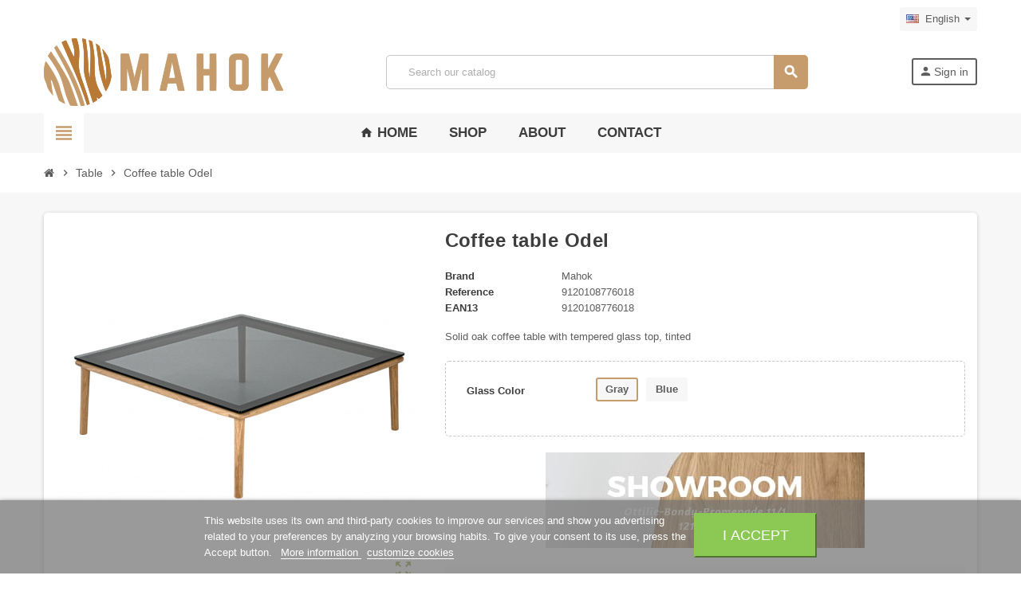

--- FILE ---
content_type: text/html; charset=utf-8
request_url: https://www.mahok.at/en/table/53-221-coffee-table-odel-9120108770078.html
body_size: 18950
content:
<!doctype html>
<html lang="en">
  <head>
    
      
  <meta charset="utf-8">
  <meta name="theme-color" content="#f9f2e8">


  <meta http-equiv="x-ua-compatible" content="ie=edge">



  <link rel="canonical" href="https://www.mahok.at/en/table/53-coffee-table-odel-9120108770078.html">

  <title>Coffee table Odel</title>
  <meta name="description" content="Solid oak coffee table with tempered glass top, tinted">
  <meta name="keywords" content="">
      
                  <link rel="alternate" href="https://www.mahok.at/de/tisch/53-couchtisch-odel-9120108770078.html" hreflang="de">
              <link rel="alternate" href="https://www.mahok.at/en/table/53-coffee-table-odel-9120108770078.html" hreflang="en-us">
            



  <meta name="viewport" content="width=device-width, initial-scale=1, shrink-to-fit=no">



  <link rel="icon" type="image/vnd.microsoft.icon" href="/img/favicon.ico?1660986730">
  <link rel="shortcut icon" type="image/x-icon" href="/img/favicon.ico?1660986730">



    <link rel="stylesheet" href="https://www.mahok.at/themes/ZOneTheme/assets/css/theme.css" type="text/css" media="all">
  <link rel="stylesheet" href="https://www.mahok.at/themes/ZOneTheme/modules/blockreassurance/views/css/front.css" type="text/css" media="all">
  <link rel="stylesheet" href="https://www.mahok.at/modules/paypal/views/css/paypal_fo.css" type="text/css" media="all">
  <link rel="stylesheet" href="https://www.mahok.at/themes/ZOneTheme/modules/productcomments/views/css/productcomments.css" type="text/css" media="all">
  <link rel="stylesheet" href="https://www.mahok.at/modules/lgcookieslaw/views/css/front.css" type="text/css" media="all">
  <link rel="stylesheet" href="https://www.mahok.at/modules/lgcookieslaw/views/css/lgcookieslaw.css" type="text/css" media="all">
  <link rel="stylesheet" href="https://www.mahok.at/js/jquery/ui/themes/base/minified/jquery-ui.min.css" type="text/css" media="all">
  <link rel="stylesheet" href="https://www.mahok.at/js/jquery/ui/themes/base/minified/jquery.ui.theme.min.css" type="text/css" media="all">
  <link rel="stylesheet" href="https://www.mahok.at/js/jquery/plugins/fancybox/jquery.fancybox.css" type="text/css" media="all">
  <link rel="stylesheet" href="https://www.mahok.at/themes/ZOneTheme/assets/css/custom.css" type="text/css" media="all">




    <script type="text/javascript">
        var lgcookieslaw_block = false;
        var lgcookieslaw_cookie_name = "__lglaw";
        var lgcookieslaw_position = "2";
        var lgcookieslaw_reload = false;
        var lgcookieslaw_session_time = "31536000";
        var prestashop = {"cart":{"products":[],"totals":{"total":{"type":"total","label":"Total","amount":0,"value":"\u20ac0.00"},"total_including_tax":{"type":"total","label":"Total (tax incl.)","amount":0,"value":"\u20ac0.00"},"total_excluding_tax":{"type":"total","label":"Total (tax excl.)","amount":0,"value":"\u20ac0.00"}},"subtotals":{"products":{"type":"products","label":"Subtotal","amount":0,"value":"\u20ac0.00"},"discounts":null,"shipping":{"type":"shipping","label":"Shipping","amount":0,"value":"Free"},"tax":{"type":"tax","label":"Included taxes","amount":0,"value":"\u20ac0.00"}},"products_count":0,"summary_string":"0 items","vouchers":{"allowed":1,"added":[]},"discounts":[],"minimalPurchase":0,"minimalPurchaseRequired":""},"currency":{"name":"Euro","iso_code":"EUR","iso_code_num":"978","sign":"\u20ac"},"customer":{"lastname":null,"firstname":null,"email":null,"birthday":null,"newsletter":null,"newsletter_date_add":null,"optin":null,"website":null,"company":null,"siret":null,"ape":null,"is_logged":false,"gender":{"type":null,"name":null},"addresses":[]},"language":{"name":"English (English)","iso_code":"en","locale":"en-US","language_code":"en-us","is_rtl":"0","date_format_lite":"m\/d\/Y","date_format_full":"m\/d\/Y H:i:s","id":2},"page":{"title":"","canonical":null,"meta":{"title":"Coffee table Odel","description":"Solid oak coffee table with tempered glass top, tinted","keywords":"","robots":"index"},"page_name":"product","body_classes":{"lang-en":true,"lang-rtl":false,"country-AT":true,"currency-EUR":true,"layout-full-width":true,"page-product":true,"tax-display-enabled":true,"product-id-53":true,"product-Coffee table Odel":true,"product-id-category-21":true,"product-id-manufacturer-3":true,"product-id-supplier-1":true,"product-available-for-order":true},"admin_notifications":[]},"shop":{"name":"Mahok","logo":"\/img\/mahok-logo-1586003840.jpg","stores_icon":"\/img\/logo_stores.png","favicon":"\/img\/favicon.ico"},"urls":{"base_url":"https:\/\/www.mahok.at\/","current_url":"https:\/\/www.mahok.at\/en\/table\/53-221-coffee-table-odel-9120108770078.html","shop_domain_url":"https:\/\/www.mahok.at","img_ps_url":"https:\/\/www.mahok.at\/img\/","img_cat_url":"https:\/\/www.mahok.at\/img\/c\/","img_lang_url":"https:\/\/www.mahok.at\/img\/l\/","img_prod_url":"https:\/\/www.mahok.at\/img\/p\/","img_manu_url":"https:\/\/www.mahok.at\/img\/m\/","img_sup_url":"https:\/\/www.mahok.at\/img\/su\/","img_ship_url":"https:\/\/www.mahok.at\/img\/s\/","img_store_url":"https:\/\/www.mahok.at\/img\/st\/","img_col_url":"https:\/\/www.mahok.at\/img\/co\/","img_url":"https:\/\/www.mahok.at\/themes\/ZOneTheme\/assets\/img\/","css_url":"https:\/\/www.mahok.at\/themes\/ZOneTheme\/assets\/css\/","js_url":"https:\/\/www.mahok.at\/themes\/ZOneTheme\/assets\/js\/","pic_url":"https:\/\/www.mahok.at\/upload\/","pages":{"address":"https:\/\/www.mahok.at\/en\/address","addresses":"https:\/\/www.mahok.at\/en\/addresses","authentication":"https:\/\/www.mahok.at\/en\/login","cart":"https:\/\/www.mahok.at\/en\/cart","category":"https:\/\/www.mahok.at\/en\/index.php?controller=category","cms":"https:\/\/www.mahok.at\/en\/index.php?controller=cms","contact":"https:\/\/www.mahok.at\/en\/contact-us","discount":"https:\/\/www.mahok.at\/en\/Discount","guest_tracking":"https:\/\/www.mahok.at\/en\/guest-tracking","history":"https:\/\/www.mahok.at\/en\/order-history","identity":"https:\/\/www.mahok.at\/en\/identity","index":"https:\/\/www.mahok.at\/en\/","my_account":"https:\/\/www.mahok.at\/en\/my-account","order_confirmation":"https:\/\/www.mahok.at\/en\/order-confirmation","order_detail":"https:\/\/www.mahok.at\/en\/index.php?controller=order-detail","order_follow":"https:\/\/www.mahok.at\/en\/order-follow","order":"https:\/\/www.mahok.at\/en\/Order","order_return":"https:\/\/www.mahok.at\/en\/index.php?controller=order-return","order_slip":"https:\/\/www.mahok.at\/en\/credit-slip","pagenotfound":"https:\/\/www.mahok.at\/en\/page-not-found","password":"https:\/\/www.mahok.at\/en\/password-recovery","pdf_invoice":"https:\/\/www.mahok.at\/en\/index.php?controller=pdf-invoice","pdf_order_return":"https:\/\/www.mahok.at\/en\/index.php?controller=pdf-order-return","pdf_order_slip":"https:\/\/www.mahok.at\/en\/index.php?controller=pdf-order-slip","prices_drop":"https:\/\/www.mahok.at\/en\/prices-drop","product":"https:\/\/www.mahok.at\/en\/index.php?controller=product","search":"https:\/\/www.mahok.at\/en\/search","sitemap":"https:\/\/www.mahok.at\/en\/Sitemap","stores":"https:\/\/www.mahok.at\/en\/stores","supplier":"https:\/\/www.mahok.at\/en\/supplier","register":"https:\/\/www.mahok.at\/en\/login?create_account=1","order_login":"https:\/\/www.mahok.at\/en\/Order?login=1"},"alternative_langs":{"de":"https:\/\/www.mahok.at\/de\/tisch\/53-couchtisch-odel-9120108770078.html","en-us":"https:\/\/www.mahok.at\/en\/table\/53-coffee-table-odel-9120108770078.html"},"theme_assets":"\/themes\/ZOneTheme\/assets\/","actions":{"logout":"https:\/\/www.mahok.at\/en\/?mylogout="},"no_picture_image":{"bySize":{"cart_default":{"url":"https:\/\/www.mahok.at\/img\/p\/en-default-cart_default.jpg","width":90,"height":90},"small_default":{"url":"https:\/\/www.mahok.at\/img\/p\/en-default-small_default.jpg","width":90,"height":90},"home_default":{"url":"https:\/\/www.mahok.at\/img\/p\/en-default-home_default.jpg","width":278,"height":278},"medium_default":{"url":"https:\/\/www.mahok.at\/img\/p\/en-default-medium_default.jpg","width":455,"height":455},"large_default":{"url":"https:\/\/www.mahok.at\/img\/p\/en-default-large_default.jpg","width":800,"height":800}},"small":{"url":"https:\/\/www.mahok.at\/img\/p\/en-default-cart_default.jpg","width":90,"height":90},"medium":{"url":"https:\/\/www.mahok.at\/img\/p\/en-default-home_default.jpg","width":278,"height":278},"large":{"url":"https:\/\/www.mahok.at\/img\/p\/en-default-large_default.jpg","width":800,"height":800},"legend":""}},"configuration":{"display_taxes_label":true,"display_prices_tax_incl":true,"is_catalog":true,"show_prices":true,"opt_in":{"partner":false},"quantity_discount":{"type":"price","label":"Price"},"voucher_enabled":1,"return_enabled":1},"field_required":[],"breadcrumb":{"links":[{"title":"Home","url":"https:\/\/www.mahok.at\/en\/"},{"title":"Table","url":"https:\/\/www.mahok.at\/en\/21-table"},{"title":"Coffee table Odel","url":"https:\/\/www.mahok.at\/en\/table\/53-221-coffee-table-odel-9120108770078.html#\/glas-gray"}],"count":3},"link":{"protocol_link":"https:\/\/","protocol_content":"https:\/\/"},"time":1768728155,"static_token":"7a3d50afc40c9ebe0c08e8e19c9f2970","token":"cc206dd3aab591e1918b0895644018d8"};
        var psemailsubscription_subscription = "https:\/\/www.mahok.at\/en\/module\/ps_emailsubscription\/subscription";
        var psr_icon_color = "#F19D76";
        var varCustomActionAddToCart = 1;
        var varCustomActionAddVoucher = 1;
        var varGetFinalDateController = "https:\/\/www.mahok.at\/en\/module\/zonethememanager\/getFinalDate";
        var varGetFinalDateMiniatureController = "https:\/\/www.mahok.at\/en\/module\/zonethememanager\/getFinalDateMiniature";
        var varMobileStickyMenu = 0;
        var varPSAjaxCart = 1;
        var varPageProgressBar = 1;
        var varProductCommentGradeController = "https:\/\/www.mahok.at\/en\/module\/zonethememanager\/CommentGrade";
        var varProductPendingRefreshIcon = 1;
        var varStickyMenu = 1;
      </script>





  
<style type="text/css">a, .btn-outline-primary, .btn-outline-primary.disabled, .btn-outline-primary:disabled, .btn-link, .page-link, .text-primary, .products-selection .total-products p, .products-selection .products-sort-order .product-display .display-select .selected, #header .left-nav-trigger .left-nav-icon, #footer .footer-about-us .fa, #footer .footer-about-us .material-icons, .feature .material-icons, .feature .fa, .feature2 a:hover {color: #c69c6c} .btn-primary, .btn-primary.disabled, .btn-primary:disabled, .btn-outline-primary:hover, .btn-outline-primary:not(:disabled):not(.disabled):active, .btn-outline-primary:not(:disabled):not(.disabled).active, .show > .btn-outline-primary.dropdown-toggle, .nav-pills .nav-link.active, .nav-pills .show > .nav-link, .page-item.active .page-link, .badge-primary, .progress-bar, .list-group-item.active, .bg-primary, .btn.btn-primary, .btn.btn-primary.disabled, .btn.btn-primary:disabled, .group-span-filestyle .btn-default, .group-span-filestyle .bootstrap-touchspin .btn-touchspin, .bootstrap-touchspin .group-span-filestyle .btn-touchspin, .pagination .page-list .current a, .add-to-cart, .add-to-cart.disabled, .add-to-cart:disabled, .sidebar-currency .currency-list .current .dropdown-item, .sidebar-language .language-list .current .dropdown-item, .pace .pace-progress, .pace-bounce .pace-activity, #header .mobile-header-version .mobile-menu-icon, .banner3:hover, #product-comments-list-pagination ul li.active span {background-color: #c69c6c} .btn-primary, .btn-primary.disabled, .btn-primary:disabled, .btn-outline-primary, .btn-outline-primary:hover, .btn-outline-primary:not(:disabled):not(.disabled):active, .btn-outline-primary:not(:disabled):not(.disabled).active, .show > .btn-outline-primary.dropdown-toggle, .page-item.active .page-link, .list-group-item.active, .border-primary, .product-combinations .combination-item.active .switch-cbnt, .product-swatches .swatches-list > li.selected > span, .pace .pace-activity {border-color: #c69c6c} .btn-primary:hover, .btn.btn-primary:hover, .btn-primary:not(:disabled):not(.disabled):active, .btn-primary:not(:disabled):not(.disabled).active, .btn.btn-primary:not(:disabled):not(.disabled):active, .btn.btn-primary:not(:disabled):not(.disabled).active, .add-to-cart:hover, .add-to-cart:not(:disabled):not(.disabled):active, .add-to-cart:not(:disabled):not(.disabled).active {background-color: #b88347} a:hover, .btn-link:hover, .page-link:hover, .btn-teriary:hover, .btn.btn-teriary:hover, .ui-autocomplete.ui-menu .ui-menu-item .ui-state-focus, .ui-autocomplete.ui-menu .ui-menu-item .ui-state-hover, .dropdown .expand-more:hover, .dropdown a.expand-more:hover, .dropdown-item:hover, .dropdown-item:focus, .checkout-step-order .step-part .edit, .checkout-step-order .step-part.current .part-icon, .checkout-step-order .step-part.current.reachable.complete .part-icon, .page-my-account #content .links a:hover, .active-filters .filter-block .material-icons, .product-price, .price-total, .product-name a:hover, a.product-name:hover, .product-list .product-miniature .grid-hover-btn a, .main-product-details .product-cover .layer .zoom-in, #product-modal .arrows, .cart-items-review .product-line-grid .product-prices .qty, .st-menu-close:hover, .aone-slideshow .nivoSlider .nivo-directionNav .nivo-prevNav, .aone-slideshow .nivoSlider .nivo-directionNav .nivo-nextNav, #header .left-nav-trigger .left-nav-icon:hover, .feature a:hover, .feature2 .material-icons, .feature2 .fa, .icon-link:hover {color: #698800} .custom-checkbox input[type="checkbox"]:hover + .check-shape, .custom-radio input[type="radio"]:hover + .check-shape, .custom-checkbox input[type="checkbox"]:checked + .check-shape, .custom-radio input[type="radio"]:checked + .check-shape, .custom-checkbox .check-shape.color .check-circle, .custom-radio .check-shape.color .check-circle, .category-tree > ul > li > a:hover:before, .main-product-details .product-images li.thumb-container .thumb.selected, .product-swatches .swatches-list > li.selected > span.color .check-circle, #product-modal .product-images img.selected, .anav-top .acategory-content .category-subs li a:hover:before, .aone-slideshow .nivoSlider .nivo-controlNav a.active, .banner2 a:before {border-color: #698800} .custom-checkbox input[type="checkbox"]:checked + .check-shape, .custom-radio input[type="radio"]:checked + .check-shape, .modal .modal-header .close:hover, .category-tree > ul > li > a:hover:before, .discount-percentage, .discount-amount, .product-flags .product-flag.discount span, .product-flags .product-flag.on-sale span, .add-to-cart.added:after, .main-product-details .scroll-box-arrows .left, .main-product-details .scroll-box-arrows .right, .cart-preview .cart-header .cart-products-count, .slick-prev, .slick-next, .slick-dots li button, .anav-top .amenu-link > sup, .anav-top .acategory-content .category-subs li a:hover:before, .aone-slideshow .nivoSlider .nivo-controlNav a, .aone-popupnewsletter button.close, #header .sticky-icon-cart .cart-products-count, #scrollTopButton .scroll-button, .typoImageSlider .scrollArrows .left, .typoImageSlider .scrollArrows .right {background-color: #698800} body, .view-all-link, .manufacturer-list .brand .brand-name, .product-name {font-family: Arial} h1, h2, h3, h4, h5, h6, .h1, .h2, .h3, .h4, .h5, .h6, .title-block, .column-title, .typo .column-title, .page-heading, .page-subheading, .nav-item .nav-link, .anav-top .amenu-link {font-family: Arial} </style>

<style type="text/css">#header .header-logo .logo {
  max-height: 73px;
}</style>





    
  <meta property="og:type" content="product">
  <meta property="og:url" content="https://www.mahok.at/en/table/53-221-coffee-table-odel-9120108770078.html">
  <meta property="og:title" content="Coffee table Odel">
  <meta property="og:site_name" content="Mahok">
  <meta property="og:description" content="Solid oak coffee table with tempered glass top, tinted">
  <meta property="og:image" content="https://www.mahok.at/1086-large_default/coffee-table-odel.jpg">
        <meta property="product:weight:value" content="23.000000">
    <meta property="product:weight:units" content="kg">
  
  </head>

  <body id="product" class="lang-en country-at currency-eur layout-full-width page-product tax-display-enabled product-id-53 product-coffee-table-odel product-id-category-21 product-id-manufacturer-3 product-id-supplier-1 product-available-for-order catalog-mode disable-price-mode st-wrapper">

    
      
    

    
        <div class="st-menu st-effect-left" data-st-menu>
    <div class="st-menu-close d-flex" data-close-st-menu><i class="material-icons">close</i></div>
    <div class="st-menu-title h4">
      Menu
    </div>

          <div class="js-sidebar-category-tree sidebar-menu" data-categorytree-controller="https://www.mahok.at/en/module/zonethememanager/categoryTree">
  <div class="waiting-load-categories"></div>
</div>

    
    <div id="js-header-phone-sidebar" class="sidebar-header-phone js-hidden"></div>
    <div id="js-account-sidebar" class="sidebar-account text-center user-info js-hidden"></div>
    <div id="js-language-sidebar" class="sidebar-language js-hidden"></div>
    <div id="js-left-currency-sidebar" class="sidebar-currency js-hidden"></div>
  </div>
    

    <main id="page" class="st-pusher ">

      
              

      <header id="header">
        
          
  <!-- desktop header -->
  <div class="desktop-header-version">
    
      <div class="header-banner clearfix">
        

      </div>
    

    
      <div class="header-nav clearfix">
        <div class="container">
          <div class="header-nav-wrapper d-flex align-items-center justify-content-between">
            <div class="left-nav d-flex">
              <div class="header-phone js-header-phone-source">
	<ul>
<li></li>
<li></li>
<li></li>
<li></li>
<li></li>
</ul>
</div>

            </div>
            <div class="right-nav d-flex">
              <div class="language-selector-wrapper">
  <div class="language-selector dropdown js-dropdown">
    <div class="desktop-dropdown">
      <span id="language-selector-label" class="hidden-md-up">Language:</span>
      <button class="btn-unstyle dropdown-current expand-more" data-toggle="dropdown" data-offset="0,2px" aria-haspopup="true" aria-expanded="false" aria-label="Language dropdown">
        <span><img src="https://www.mahok.at/img/l/2.jpg" alt="English" width="16" height="11"></span>
        <span>&nbsp;&nbsp;English</span>
        <span class="dropdown-icon"><span class="expand-icon"></span></span>
      </button>
      <div class="dropdown-menu js-language-source" aria-labelledby="language-selector-label">
        <ul class="language-list">
                      <li >
              <a href="https://www.mahok.at/de/tisch/53-couchtisch-odel-9120108770078.html" title="Deutsch (German)" class="dropdown-item" data-iso-code="de">
                <span class="l-name">
                  <span><img src="https://www.mahok.at/img/l/1.jpg" alt="Deutsch" width="16" height="11"></span>
                  <span>&nbsp;&nbsp;Deutsch</span>
                </span>
                <span class="l-code">de</span>
              </a>
            </li>
                      <li  class="current" >
              <a href="https://www.mahok.at/en/table/53-coffee-table-odel-9120108770078.html" title="English (English)" class="dropdown-item" data-iso-code="en">
                <span class="l-name">
                  <span><img src="https://www.mahok.at/img/l/2.jpg" alt="English" width="16" height="11"></span>
                  <span>&nbsp;&nbsp;English</span>
                </span>
                <span class="l-code">en</span>
              </a>
            </li>
                  </ul>
      </div>
    </div>
  </div>
</div>

            </div>
          </div>
        </div>
      </div>
    

    
      <div class="main-header clearfix">
        <div class="container">
          <div class="header-wrapper d-flex align-items-center">

            
              <div class="header-logo">
                <a href="https://www.mahok.at/" title="Mahok">
                                      <img class="svg-logo" src="https://www.mahok.at/img/1594848551.svg" style="width: 300px" alt="Mahok">
                                  </a>
              </div>
            

            
              <div class="header-right">
                <div class="display-top align-items-center d-flex flex-wrap flex-lg-nowrap justify-content-end">
                  <!-- Block search module TOP -->
<div class="searchbar-wrapper">
  <div id="search_widget" class="js-search-source" data-search-controller-url="//www.mahok.at/en/search">
    <div class="search-widget ui-front">
      <form method="get" action="//www.mahok.at/en/search">
        <input type="hidden" name="controller" value="search">
        <input class="form-control" type="text" name="s" value="" placeholder="Search our catalog" aria-label="Search">
        <button type="submit" class="btn-primary">
          <i class="material-icons search">search</i>
        </button>
      </form>
    </div>
  </div>
</div>
<!-- /Block search module TOP -->
<div class="customer-signin-module">
  <div class="user-info">
          <div class="js-account-source">
        <ul>
          <li>
            <div class="account-link">
              <a
                href="https://www.mahok.at/en/my-account"
                title="Log in to your customer account"
                rel="nofollow"
              >
                <i class="material-icons">person</i><span>Sign in</span>
              </a>
            </div>
          </li>
        </ul>
      </div>
      </div>
</div>
                </div>
              </div>
            

          </div>
        </div>
      </div>
    

    
      <div class="header-bottom clearfix">
        <div class="header-main-menu" id="header-main-menu" data-sticky-menu>
          <div class="container">
            <div class="header-main-menu-wrapper">
                              <div class="left-nav-trigger" data-left-nav-trigger>
                  <div class="left-nav-icon d-flex align-items-center justify-content-center">
                    <i class="material-icons">view_headline</i>
                  </div>
                </div>
                            <div class="sticky-icon-cart" data-sticky-cart data-sidebar-cart-trigger></div>
                <div id="amegamenu" class="">
    <ul class="anav-top js-ajax-mega-menu" data-ajax-dropdown-controller="https://www.mahok.at/en/module/zonemegamenu/menuDropdownContent">
              <li class="amenu-item mm1  ">
          <a href="https://www.mahok.at/en/" class="amenu-link" >                        <span><i class="material-icons">home</i> Home</span>
                      </a>
                  </li>
              <li class="amenu-item mm3 plex ">
          <a href="#" class="amenu-link" >                        <span>Shop</span>
                      </a>
                      <div class="adropdown adrd3">
              <div class="js-dropdown-content" data-menu-id="3"></div>
            </div>
                  </li>
              <li class="amenu-item mm14 plex ">
          <span class="amenu-link">                        <span>ABOUT</span>
                      </span>
                      <div class="adropdown adrd1">
              <div class="js-dropdown-content" data-menu-id="14"></div>
            </div>
                  </li>
              <li class="amenu-item mm15  ">
          <a href="https://www.mahok.at/en/contact-us" class="amenu-link" >                        <span>CONTACT</span>
                      </a>
                  </li>
          </ul>
  </div>

            </div>
          </div>
        </div>
      </div>
    
  </div>



        
      </header>

      <section id="wrapper">

        
          
<nav class="breadcrumb-wrapper ">
  <div class="container">
    <ol class="breadcrumb" data-depth="3" itemscope itemtype="http://schema.org/BreadcrumbList">
              
                      <li class="breadcrumb-item" itemprop="itemListElement" itemscope itemtype="http://schema.org/ListItem">
                            <a itemprop="item" href="https://www.mahok.at/en/">
                                  <i class="fa fa-home home" aria-hidden="true"></i>
                                  <span itemprop="name">Home</span>
              </a>
              <meta itemprop="position" content="1">
            </li>
                  
              
                      <li class="breadcrumb-item" itemprop="itemListElement" itemscope itemtype="http://schema.org/ListItem">
                              <span class="separator material-icons">chevron_right</span>
                            <a itemprop="item" href="https://www.mahok.at/en/21-table">
                                  <span itemprop="name">Table</span>
              </a>
              <meta itemprop="position" content="2">
            </li>
                  
              
                      <li class="breadcrumb-item" itemprop="itemListElement" itemscope itemtype="http://schema.org/ListItem">
                              <span class="separator material-icons">chevron_right</span>
                            <a itemprop="item" href="https://www.mahok.at/en/table/53-221-coffee-table-odel-9120108770078.html#/glas-gray">
                                  <span itemprop="name">Coffee table Odel</span>
              </a>
              <meta itemprop="position" content="3">
            </li>
                  
          </ol>
  </div>
</nav>
        

        
          
<aside id="notifications">
  <div class="container">
    
    
    
      </div>
</aside>
        

        

        

        
          <div class="main-content">
            <div class="container">
              <div class="row ">

                

                
<div id="center-column" class="center-column col-12">
  <div class="center-wrapper">
    

    
<section itemscope itemtype="https://schema.org/Product">

  
    <div class="main-product-details shadow-box md-bottom" id="mainProduct">
                          
      <div class="row">
        
          <div class="product-left col-12 col-md-5 ">
            <section class="product-left-content">
              
                <div class="images-container">
  <div class="images-container-wrapper js-enable-zoom-image">
          <meta itemprop="image" content="https://www.mahok.at/1086-medium_default/coffee-table-odel.jpg" />

              
          <div class="product-cover sm-bottom">
                          <img
                src = "data:image/svg+xml,%3Csvg%20xmlns=%22http://www.w3.org/2000/svg%22%20viewBox=%220%200%20455%20455%22%3E%3C/svg%3E"
                data-original = "https://www.mahok.at/1086-medium_default/coffee-table-odel.jpg"
                class = "img-fluid js-qv-product-cover js-main-zoom js-lazy"
                alt = "Coffee table Odel"
                data-zoom-image = "https://www.mahok.at/1086-large_default/coffee-table-odel.jpg"
                data-id-image = "1086"
                width = "455"
                height = "455"
              >
                        <div class="layer d-flex align-items-center justify-content-center">
              <span class="zoom-in js-mfp-button"><i class="material-icons">zoom_out_map</i></span>
            </div>
          </div>
        

        
          <div class="thumbs-list ">
  <div class="flex-scrollbox-wrapper js-product-thumbs-scrollbox">
    <ul class="product-images" id="js-zoom-gallery">
              <li class="thumb-container">
          <a
            class="thumb js-thumb selected"
            data-image="https://www.mahok.at/1086-medium_default/coffee-table-odel.jpg"
            data-zoom-image="https://www.mahok.at/1086-large_default/coffee-table-odel.jpg"
            data-id-image="1086"
          >
            <img
              src = "https://www.mahok.at/1086-small_default/coffee-table-odel.jpg"
              alt = "Coffee table Odel"
              class = "img-fluid"
              width = "90"
              height = "90"
            >
          </a>
        </li>
              <li class="thumb-container">
          <a
            class="thumb js-thumb "
            data-image="https://www.mahok.at/1087-medium_default/coffee-table-odel.jpg"
            data-zoom-image="https://www.mahok.at/1087-large_default/coffee-table-odel.jpg"
            data-id-image="1087"
          >
            <img
              src = "https://www.mahok.at/1087-small_default/coffee-table-odel.jpg"
              alt = "Coffee table Odel"
              class = "img-fluid"
              width = "90"
              height = "90"
            >
          </a>
        </li>
              <li class="thumb-container">
          <a
            class="thumb js-thumb "
            data-image="https://www.mahok.at/1088-medium_default/coffee-table-odel.jpg"
            data-zoom-image="https://www.mahok.at/1088-large_default/coffee-table-odel.jpg"
            data-id-image="1088"
          >
            <img
              src = "https://www.mahok.at/1088-small_default/coffee-table-odel.jpg"
              alt = "Coffee table Odel"
              class = "img-fluid"
              width = "90"
              height = "90"
            >
          </a>
        </li>
              <li class="thumb-container">
          <a
            class="thumb js-thumb "
            data-image="https://www.mahok.at/1089-medium_default/coffee-table-odel.jpg"
            data-zoom-image="https://www.mahok.at/1089-large_default/coffee-table-odel.jpg"
            data-id-image="1089"
          >
            <img
              src = "https://www.mahok.at/1089-small_default/coffee-table-odel.jpg"
              alt = "Coffee table Odel"
              class = "img-fluid"
              width = "90"
              height = "90"
            >
          </a>
        </li>
              <li class="thumb-container">
          <a
            class="thumb js-thumb "
            data-image="https://www.mahok.at/1090-medium_default/coffee-table-odel.jpg"
            data-zoom-image="https://www.mahok.at/1090-large_default/coffee-table-odel.jpg"
            data-id-image="1090"
          >
            <img
              src = "https://www.mahok.at/1090-small_default/coffee-table-odel.jpg"
              alt = "Coffee table Odel"
              class = "img-fluid"
              width = "90"
              height = "90"
            >
          </a>
        </li>
              <li class="thumb-container">
          <a
            class="thumb js-thumb "
            data-image="https://www.mahok.at/1091-medium_default/coffee-table-odel.jpg"
            data-zoom-image="https://www.mahok.at/1091-large_default/coffee-table-odel.jpg"
            data-id-image="1091"
          >
            <img
              src = "https://www.mahok.at/1091-small_default/coffee-table-odel.jpg"
              alt = "Coffee table Odel"
              class = "img-fluid"
              width = "90"
              height = "90"
            >
          </a>
        </li>
              <li class="thumb-container">
          <a
            class="thumb js-thumb "
            data-image="https://www.mahok.at/1092-medium_default/coffee-table-odel.jpg"
            data-zoom-image="https://www.mahok.at/1092-large_default/coffee-table-odel.jpg"
            data-id-image="1092"
          >
            <img
              src = "https://www.mahok.at/1092-small_default/coffee-table-odel.jpg"
              alt = "Coffee table Odel"
              class = "img-fluid"
              width = "90"
              height = "90"
            >
          </a>
        </li>
              <li class="thumb-container">
          <a
            class="thumb js-thumb "
            data-image="https://www.mahok.at/1093-medium_default/coffee-table-odel.jpg"
            data-zoom-image="https://www.mahok.at/1093-large_default/coffee-table-odel.jpg"
            data-id-image="1093"
          >
            <img
              src = "https://www.mahok.at/1093-small_default/coffee-table-odel.jpg"
              alt = "Coffee table Odel"
              class = "img-fluid"
              width = "90"
              height = "90"
            >
          </a>
        </li>
              <li class="thumb-container">
          <a
            class="thumb js-thumb "
            data-image="https://www.mahok.at/1094-medium_default/coffee-table-odel.jpg"
            data-zoom-image="https://www.mahok.at/1094-large_default/coffee-table-odel.jpg"
            data-id-image="1094"
          >
            <img
              src = "https://www.mahok.at/1094-small_default/coffee-table-odel.jpg"
              alt = "Coffee table Odel"
              class = "img-fluid"
              width = "90"
              height = "90"
            >
          </a>
        </li>
              <li class="thumb-container">
          <a
            class="thumb js-thumb "
            data-image="https://www.mahok.at/1095-medium_default/coffee-table-odel.jpg"
            data-zoom-image="https://www.mahok.at/1095-large_default/coffee-table-odel.jpg"
            data-id-image="1095"
          >
            <img
              src = "https://www.mahok.at/1095-small_default/coffee-table-odel.jpg"
              alt = "Coffee table Odel"
              class = "img-fluid"
              width = "90"
              height = "90"
            >
          </a>
        </li>
              <li class="thumb-container">
          <a
            class="thumb js-thumb "
            data-image="https://www.mahok.at/1096-medium_default/coffee-table-odel.jpg"
            data-zoom-image="https://www.mahok.at/1096-large_default/coffee-table-odel.jpg"
            data-id-image="1096"
          >
            <img
              src = "https://www.mahok.at/1096-small_default/coffee-table-odel.jpg"
              alt = "Coffee table Odel"
              class = "img-fluid"
              width = "90"
              height = "90"
            >
          </a>
        </li>
              <li class="thumb-container">
          <a
            class="thumb js-thumb "
            data-image="https://www.mahok.at/1336-medium_default/coffee-table-odel.jpg"
            data-zoom-image="https://www.mahok.at/1336-large_default/coffee-table-odel.jpg"
            data-id-image="1336"
          >
            <img
              src = "https://www.mahok.at/1336-small_default/coffee-table-odel.jpg"
              alt = "Coffee table Odel"
              class = "img-fluid"
              width = "90"
              height = "90"
            >
          </a>
        </li>
              <li class="thumb-container">
          <a
            class="thumb js-thumb "
            data-image="https://www.mahok.at/1337-medium_default/coffee-table-odel.jpg"
            data-zoom-image="https://www.mahok.at/1337-large_default/coffee-table-odel.jpg"
            data-id-image="1337"
          >
            <img
              src = "https://www.mahok.at/1337-small_default/coffee-table-odel.jpg"
              alt = "Coffee table Odel"
              class = "img-fluid"
              width = "90"
              height = "90"
            >
          </a>
        </li>
              <li class="thumb-container">
          <a
            class="thumb js-thumb "
            data-image="https://www.mahok.at/1338-medium_default/coffee-table-odel.jpg"
            data-zoom-image="https://www.mahok.at/1338-large_default/coffee-table-odel.jpg"
            data-id-image="1338"
          >
            <img
              src = "https://www.mahok.at/1338-small_default/coffee-table-odel.jpg"
              alt = "Coffee table Odel"
              class = "img-fluid"
              width = "90"
              height = "90"
            >
          </a>
        </li>
          </ul>
  </div>

  <div class="scroll-box-arrows">
    <i class="material-icons left">chevron_left</i>
    <i class="material-icons right">chevron_right</i>
  </div>
</div>
        
            </div>

  
</div>
              

              

              
                
              
            </section>
          </div>
        

        
          <div class="product-right col-12 col-md-7 ">
            <section class="product-right-content">
              
                
                  <h1 class="page-heading" itemprop="name">Coffee table Odel</h1>
                
              

              <div class="row">
                <div class="col-12 ">
                  <div class="product-attributes mb-2 js-product-attributes-destination"></div>

                  <div class="product-availability-top mb-3 js-product-availability-destination"></div>

                  
                    <div class="product-out-of-stock">
                      
                    </div>
                  

                  
                    <div id="product-description-short-53" class="product-description-short typo sm-bottom" itemprop="description">
                      <p><span class="tlid-translation translation" xml:lang="en" lang="en"><span title="">Solid oak coffee table with tempered glass top, tinted</span></span></p>
                    </div>
                  

                  
<div class="product-information light-box-bg sm-bottom">
  
  <div class="product-actions">
    
      <form action="https://www.mahok.at/en/cart" method="post" id="add-to-cart-or-refresh">
        <input type="hidden" name="token" value="7a3d50afc40c9ebe0c08e8e19c9f2970">
        <input type="hidden" name="id_product" value="53" id="product_page_product_id">
        <input type="hidden" name="id_customization" value="0" id="product_customization_id">

        
          
<div class="product-variants">
  
      
  
  
          <div class="product-swatches">
            <div class="product-swatches-item row">
        <label class="form-control-label col-12 col-md-3">Glass Color</label>

        <div class="col-12 col-md-9">
                      <ul class="swatches-list" data-id-group="8">
                              <li class="js-swatch-item selected" data-id-attribute="53"><span>Gray</span></li>
                              <li class="js-swatch-item " data-id-attribute="54"><span>Blue</span></li>
                          </ul>
                  </div>
      </div>
      </div>
      

  <div class="product-variants-wrapper sm-bottom d-none">
                  <div class="product-variants-item row">
          <label class="form-control-label col-3">Glass Color</label>

          <div class="attribute-list col-9">
                          <ul id="group_8" class="radio-group">
                                  <li>
                    <label class="custom-radio">
                      <span class="check-wrap">
                        <input class="input-radio" type="radio" data-product-attribute="8" name="group[8]" value="53" checked="checked">
                        <span class="check-shape"><i class="material-icons check-icon">check</i></span>
                      </span>
                      <span>Gray</span>
                    </label>
                  </li>
                                  <li>
                    <label class="custom-radio">
                      <span class="check-wrap">
                        <input class="input-radio" type="radio" data-product-attribute="8" name="group[8]" value="54">
                        <span class="check-shape"><i class="material-icons check-icon">check</i></span>
                      </span>
                      <span>Blue</span>
                    </label>
                  </li>
                              </ul>
                      </div>
        </div>
            </div>
</div>
        

        
                  

        
          <section class="product-discounts">
</section>


        

        
                  

                  <div class="js-product-countdown" data-specific-prices-to=""></div>
        
        
          <div class="product-add-to-cart ">
  </div>
        

        

      </form>
    
  </div>
</div><!-- /product-information -->

                  
                    <div class="product-additional-info">
  

  

</div>
                  

                  <div class="zone-product-extra-fields hook-ProductAdditionalInfo" data-key-zone-product-extra-fields>
      <div class="product-right-extra-field">
              <div class="">
          <div class="extra-content typo">
            <p><a href="https://maps.app.goo.gl/GtxKBjBVSAs2gSFW9" target="_blank"><img src="https://www.mahok.at/img/cms/IMG-20221123-WA0003.jpg" alt="Showroom" width="400" height="120" style="display: block; margin-left: auto; margin-right: auto;" /></a></p>
          </div>
        </div>
          </div>
  </div>

                </div>

                              </div>

              
                <div class="reassurance-hook">
                  <div class="block-reassurance blockreassurance-product box-bg">
      <div class="block-reassurance-item" style="cursor:pointer;" onclick="window.open('https://www.artinggradnja.com/')">
      <div class="item-icon">
                  <img class="svg" src="/modules/blockreassurance/views/img//reassurance/pack1/public.svg">
              </div>
      <div class="item-text" style="color:#000000;">
        <strong>Sustainable forest management: FSC wood origin</strong>
              </div>
    </div>
      <div class="block-reassurance-item" style="cursor:pointer;" onclick="window.open('https://www.mahok.at/en/content/1-shipping')">
      <div class="item-icon">
                  <img class="svg" src="/modules/blockreassurance/views/img//reassurance/pack1/local-shipping.svg">
              </div>
      <div class="item-text" style="color:#000000;">
        <strong>Free shipping &amp; returns</strong>
              </div>
    </div>
      <div class="block-reassurance-item" style="cursor:pointer;" onclick="window.open('https://www.mahok.at/en/content/1-shipping')">
      <div class="item-icon">
                  <img class="svg" src="/modules/blockreassurance/views/img//reassurance/pack1/loop.svg">
              </div>
      <div class="item-text" style="color:#000000;">
        <strong>30 days return policy</strong>
              </div>
    </div>
  </div>

                </div>
              
            </section><!-- /product-right-content -->
          </div><!-- /product-right -->
        
      </div><!-- /row -->

      <div class="js-product-refresh-pending-query page-loading-overlay main-product-details-loading">
        <div class="page-loading-backdrop d-flex align-items-center justify-content-center">
          <span class="uil-spin-css"><span><span></span></span><span><span></span></span><span><span></span></span><span><span></span></span><span><span></span></span><span><span></span></span><span><span></span></span><span><span></span></span></span>
        </div>
      </div>
    </div><!-- /main-product-details -->
  

  
    <div class="main-product-bottom md-bottom">
              <div class="product-tabs">
  <ul class="nav nav-tabs flex-lg-nowrap">
        <li class="nav-item product-description-nav-item">
      <a class="nav-link active" data-toggle="tab" href="#collapseDescription">
        <span>Description</span>
      </a>
    </li>
            <li class="nav-item product-features-nav-item">
      <a class="nav-link " data-toggle="tab" href="#collapseDetails">
        <span>Data sheet</span>
      </a>
    </li>
                      <li class="nav-item product-extra-nav-item">
        <a class="nav-link " data-toggle="tab" href="#collapseExtra0">
          <span>Shipping &amp; Returns</span>
        </a>
      </li>
          </ul>
  <div class="tab-content light-box-bg">
    <div id="collapseDescription" class="product-description-block tab-pane fade show active">
      <div class="panel-content">
        
  <div class="product-description typo"><p>Odel is a square coffee table that seamlessly fits into any home. Whether as part of a specific style or as a stylish statement piece, it is made of solid oak and features a sturdy glass top for an elegant look. The lightly tinted glass top gives it character and personality.</p>
<p></p>
<p>We are proud that Odel is a statement design that offers durability and stability. Whether as a living room centerpiece or a side table, Odel blends harmoniously into any environment. With its sleek silhouette and minimalist design, it is a versatile piece of furniture that combines timeless beauty and function.</p>
<p>Useful information: Wood can change due to changing influences. Slight deviations in grain and color are possible. All products are with dirt-repellent coating and shipped in a plastic-free and environmentally friendly packaging.</p>
<p></p>
<p>We are particularly proud of: Hand-processed oak wood.</p>
<p><span class="tlid-translation translation" xml:lang="en" lang="en"><br /><span title="">Dimensions: 90x90x30 cm</span></span></p></div>

      </div>
    </div>
    <div id="collapseDetails" class="product-features-block tab-pane fade ">
      <div class="panel-content">
        
  <div class="product-details" id="product-details" data-product="{&quot;id_shop_default&quot;:&quot;1&quot;,&quot;id_manufacturer&quot;:&quot;3&quot;,&quot;id_supplier&quot;:&quot;1&quot;,&quot;reference&quot;:&quot;9120108776018&quot;,&quot;is_virtual&quot;:&quot;0&quot;,&quot;delivery_in_stock&quot;:&quot;&quot;,&quot;delivery_out_stock&quot;:&quot;&quot;,&quot;id_category_default&quot;:&quot;21&quot;,&quot;on_sale&quot;:&quot;0&quot;,&quot;online_only&quot;:&quot;0&quot;,&quot;ecotax&quot;:0,&quot;minimal_quantity&quot;:&quot;1&quot;,&quot;low_stock_threshold&quot;:null,&quot;low_stock_alert&quot;:&quot;0&quot;,&quot;price&quot;:&quot;\u20ac440.00&quot;,&quot;unity&quot;:&quot;pro St\u00fcck&quot;,&quot;unit_price_ratio&quot;:&quot;0.000000&quot;,&quot;additional_shipping_cost&quot;:&quot;0.00&quot;,&quot;customizable&quot;:&quot;0&quot;,&quot;text_fields&quot;:&quot;0&quot;,&quot;uploadable_files&quot;:&quot;0&quot;,&quot;redirect_type&quot;:&quot;301-category&quot;,&quot;id_type_redirected&quot;:&quot;0&quot;,&quot;available_for_order&quot;:&quot;1&quot;,&quot;available_date&quot;:null,&quot;show_condition&quot;:&quot;0&quot;,&quot;condition&quot;:&quot;new&quot;,&quot;show_price&quot;:&quot;1&quot;,&quot;indexed&quot;:&quot;1&quot;,&quot;visibility&quot;:&quot;both&quot;,&quot;cache_default_attribute&quot;:&quot;221&quot;,&quot;advanced_stock_management&quot;:&quot;0&quot;,&quot;date_add&quot;:&quot;2020-08-18 14:41:21&quot;,&quot;date_upd&quot;:&quot;2023-03-20 20:43:51&quot;,&quot;pack_stock_type&quot;:&quot;3&quot;,&quot;meta_description&quot;:&quot;&quot;,&quot;meta_keywords&quot;:&quot;&quot;,&quot;meta_title&quot;:&quot;&quot;,&quot;link_rewrite&quot;:&quot;coffee-table-odel&quot;,&quot;name&quot;:&quot;Coffee table Odel&quot;,&quot;description&quot;:&quot;&lt;p&gt;Odel is a square coffee table that seamlessly fits into any home. Whether as part of a specific style or as a stylish statement piece, it is made of solid oak and features a sturdy glass top for an elegant look. The lightly tinted glass top gives it character and personality.&lt;\/p&gt;\n&lt;p&gt;&lt;\/p&gt;\n&lt;p&gt;We are proud that Odel is a statement design that offers durability and stability. Whether as a living room centerpiece or a side table, Odel blends harmoniously into any environment. With its sleek silhouette and minimalist design, it is a versatile piece of furniture that combines timeless beauty and function.&lt;\/p&gt;\n&lt;p&gt;Useful information: Wood can change due to changing influences. Slight deviations in grain and color are possible. All products are with dirt-repellent coating and shipped in a plastic-free and environmentally friendly packaging.&lt;\/p&gt;\n&lt;p&gt;&lt;\/p&gt;\n&lt;p&gt;We are particularly proud of: Hand-processed oak wood.&lt;\/p&gt;\n&lt;p&gt;&lt;span class=\&quot;tlid-translation translation\&quot; xml:lang=\&quot;en\&quot; lang=\&quot;en\&quot;&gt;&lt;br \/&gt;&lt;span title=\&quot;\&quot;&gt;Dimensions: 90x90x30 cm&lt;\/span&gt;&lt;\/span&gt;&lt;\/p&gt;&quot;,&quot;description_short&quot;:&quot;&lt;p&gt;&lt;span class=\&quot;tlid-translation translation\&quot; xml:lang=\&quot;en\&quot; lang=\&quot;en\&quot;&gt;&lt;span title=\&quot;\&quot;&gt;Solid oak coffee table with tempered glass top, tinted&lt;\/span&gt;&lt;\/span&gt;&lt;\/p&gt;&quot;,&quot;available_now&quot;:&quot;&quot;,&quot;available_later&quot;:&quot;&quot;,&quot;id&quot;:53,&quot;id_product&quot;:53,&quot;out_of_stock&quot;:2,&quot;new&quot;:0,&quot;id_product_attribute&quot;:221,&quot;quantity_wanted&quot;:1,&quot;extraContent&quot;:[{&quot;title&quot;:&quot;Shipping &amp; Returns&quot;,&quot;content&quot;:&quot;&lt;p&gt;Shipping&lt;\/p&gt;\r\n&lt;p&gt;&lt;\/p&gt;\r\n&lt;p&gt;We want to ensure that your order arrives quickly and undamaged. That&#039;s why we offer free shipping and returns.&lt;\/p&gt;\r\n&lt;p&gt;&lt;\/p&gt;\r\n&lt;p&gt;If your order cannot be shipped as a package due to weight or volume, delivery will be made by a furniture carrier. The carrier will usually bring the furniture piece to your doorstep and arrange the delivery date with you in advance by phone to ensure that you personally receive the furniture piece.&lt;\/p&gt;\r\n&lt;p&gt;&lt;\/p&gt;\r\n&lt;p&gt;Our products are ready for shipment within the specified delivery time and can be delivered in a few days. You can find the specific delivery time for each product on the product detail page. If you have chosen the bank transfer payment method, logistical processing will only begin after the payment has been received.&lt;\/p&gt;\r\n&lt;p&gt;&lt;\/p&gt;\r\n&lt;p&gt;We do not charge shipping costs for deliveries within Austria. Our deliveries are made on weekdays (Monday to Friday) between 7 am and 6 pm. Upon request, you can also arrange for a preferred delivery date, late delivery, or Saturday delivery with the carrier.&lt;\/p&gt;\r\n&lt;p&gt;&lt;\/p&gt;\r\n&lt;p&gt;The packaging of our products is robust and protects your goods during transport.&lt;\/p&gt;\r\n&lt;p&gt;&lt;\/p&gt;\r\n&lt;p&gt;&lt;\/p&gt;\r\n&lt;p&gt;Return&lt;\/p&gt;\r\n&lt;p&gt;&lt;\/p&gt;\r\n&lt;p&gt;&lt;\/p&gt;\r\n&lt;p&gt;If you are not satisfied with an item purchased from us, we offer you a free return. To ensure a quick and smooth processing of the return, we ask you to follow these instructions precisely:&lt;\/p&gt;\r\n&lt;p&gt;&lt;\/p&gt;\r\n&lt;p&gt;Send us a message via the request button to return the item. We will then send you a shipping label by email.&lt;\/p&gt;\r\n&lt;p&gt;&lt;\/p&gt;\r\n&lt;p&gt;Please pack the item carefully and securely, preferably in the original packaging. Attach the shipping label to the box so that the original shipping label is no longer visible. Then take the package to the nearest branch of the shipping service provider.&lt;\/p&gt;\r\n&lt;p&gt;&lt;\/p&gt;\r\n&lt;p&gt;If the item was delivered by furniture carrier, the carrier will pick up the item from you. Our carrier service will arrange the pickup date with you within 14 days after the return has been initiated. Please note that we have no influence on the pickup date.&lt;\/p&gt;&quot;,&quot;attr&quot;:{&quot;id&quot;:&quot;&quot;,&quot;class&quot;:&quot;&quot;},&quot;moduleName&quot;:&quot;zoneproductadditional&quot;}],&quot;allow_oosp&quot;:1,&quot;category&quot;:&quot;table&quot;,&quot;category_name&quot;:&quot;Table&quot;,&quot;link&quot;:&quot;https:\/\/www.mahok.at\/en\/table\/53-coffee-table-odel-9120108770078.html&quot;,&quot;attribute_price&quot;:0,&quot;price_tax_exc&quot;:366.666667,&quot;price_without_reduction&quot;:440,&quot;reduction&quot;:0,&quot;specific_prices&quot;:false,&quot;quantity&quot;:4,&quot;quantity_all_versions&quot;:5,&quot;id_image&quot;:&quot;en-default&quot;,&quot;features&quot;:[{&quot;name&quot;:&quot;Manufacturer&quot;,&quot;value&quot;:&quot;Arting gradnja Lukavac&quot;,&quot;id_feature&quot;:&quot;3&quot;,&quot;position&quot;:&quot;2&quot;},{&quot;name&quot;:&quot;Type of wood&quot;,&quot;value&quot;:&quot;Solid Oak, oiled&quot;,&quot;id_feature&quot;:&quot;4&quot;,&quot;position&quot;:&quot;3&quot;},{&quot;name&quot;:&quot;Origin of wood&quot;,&quot;value&quot;:&quot;Bosnia &amp; Herzegovina&quot;,&quot;id_feature&quot;:&quot;16&quot;,&quot;position&quot;:&quot;4&quot;},{&quot;name&quot;:&quot;Delivery condition&quot;,&quot;value&quot;:&quot;Disassembled&quot;,&quot;id_feature&quot;:&quot;6&quot;,&quot;position&quot;:&quot;6&quot;},{&quot;name&quot;:&quot;Series&quot;,&quot;value&quot;:&quot;Linea venti&quot;,&quot;id_feature&quot;:&quot;7&quot;,&quot;position&quot;:&quot;7&quot;},{&quot;name&quot;:&quot;Width&quot;,&quot;value&quot;:&quot;90cm&quot;,&quot;id_feature&quot;:&quot;9&quot;,&quot;position&quot;:&quot;9&quot;},{&quot;name&quot;:&quot;Height&quot;,&quot;value&quot;:&quot;30cm&quot;,&quot;id_feature&quot;:&quot;10&quot;,&quot;position&quot;:&quot;10&quot;},{&quot;name&quot;:&quot;Depth&quot;,&quot;value&quot;:&quot;90cm&quot;,&quot;id_feature&quot;:&quot;11&quot;,&quot;position&quot;:&quot;11&quot;},{&quot;name&quot;:&quot;Weight&quot;,&quot;value&quot;:&quot;22kg&quot;,&quot;id_feature&quot;:&quot;17&quot;,&quot;position&quot;:&quot;15&quot;},{&quot;name&quot;:&quot;Design&quot;,&quot;value&quot;:&quot;Mahok&quot;,&quot;id_feature&quot;:&quot;15&quot;,&quot;position&quot;:&quot;16&quot;}],&quot;attachments&quot;:[],&quot;virtual&quot;:0,&quot;pack&quot;:0,&quot;packItems&quot;:[],&quot;nopackprice&quot;:0,&quot;customization_required&quot;:false,&quot;attributes&quot;:{&quot;8&quot;:{&quot;id_attribute&quot;:&quot;53&quot;,&quot;id_attribute_group&quot;:&quot;8&quot;,&quot;name&quot;:&quot;Gray&quot;,&quot;group&quot;:&quot;Glas&quot;,&quot;reference&quot;:&quot;9120108776018&quot;,&quot;ean13&quot;:&quot;9120108776018&quot;,&quot;isbn&quot;:&quot;&quot;,&quot;upc&quot;:&quot;&quot;}},&quot;rate&quot;:20,&quot;tax_name&quot;:&quot;USt. AT 20%&quot;,&quot;ecotax_rate&quot;:0,&quot;unit_price&quot;:&quot;&quot;,&quot;customizations&quot;:{&quot;fields&quot;:[]},&quot;id_customization&quot;:0,&quot;is_customizable&quot;:false,&quot;show_quantities&quot;:false,&quot;quantity_label&quot;:&quot;Items&quot;,&quot;quantity_discounts&quot;:[],&quot;customer_group_discount&quot;:0,&quot;images&quot;:[{&quot;bySize&quot;:{&quot;cart_default&quot;:{&quot;url&quot;:&quot;https:\/\/www.mahok.at\/1086-cart_default\/coffee-table-odel.jpg&quot;,&quot;width&quot;:90,&quot;height&quot;:90},&quot;small_default&quot;:{&quot;url&quot;:&quot;https:\/\/www.mahok.at\/1086-small_default\/coffee-table-odel.jpg&quot;,&quot;width&quot;:90,&quot;height&quot;:90},&quot;home_default&quot;:{&quot;url&quot;:&quot;https:\/\/www.mahok.at\/1086-home_default\/coffee-table-odel.jpg&quot;,&quot;width&quot;:278,&quot;height&quot;:278},&quot;medium_default&quot;:{&quot;url&quot;:&quot;https:\/\/www.mahok.at\/1086-medium_default\/coffee-table-odel.jpg&quot;,&quot;width&quot;:455,&quot;height&quot;:455},&quot;large_default&quot;:{&quot;url&quot;:&quot;https:\/\/www.mahok.at\/1086-large_default\/coffee-table-odel.jpg&quot;,&quot;width&quot;:800,&quot;height&quot;:800}},&quot;small&quot;:{&quot;url&quot;:&quot;https:\/\/www.mahok.at\/1086-cart_default\/coffee-table-odel.jpg&quot;,&quot;width&quot;:90,&quot;height&quot;:90},&quot;medium&quot;:{&quot;url&quot;:&quot;https:\/\/www.mahok.at\/1086-home_default\/coffee-table-odel.jpg&quot;,&quot;width&quot;:278,&quot;height&quot;:278},&quot;large&quot;:{&quot;url&quot;:&quot;https:\/\/www.mahok.at\/1086-large_default\/coffee-table-odel.jpg&quot;,&quot;width&quot;:800,&quot;height&quot;:800},&quot;legend&quot;:null,&quot;cover&quot;:&quot;1&quot;,&quot;id_image&quot;:&quot;1086&quot;,&quot;position&quot;:&quot;1&quot;,&quot;associatedVariants&quot;:[&quot;221&quot;]},{&quot;bySize&quot;:{&quot;cart_default&quot;:{&quot;url&quot;:&quot;https:\/\/www.mahok.at\/1087-cart_default\/coffee-table-odel.jpg&quot;,&quot;width&quot;:90,&quot;height&quot;:90},&quot;small_default&quot;:{&quot;url&quot;:&quot;https:\/\/www.mahok.at\/1087-small_default\/coffee-table-odel.jpg&quot;,&quot;width&quot;:90,&quot;height&quot;:90},&quot;home_default&quot;:{&quot;url&quot;:&quot;https:\/\/www.mahok.at\/1087-home_default\/coffee-table-odel.jpg&quot;,&quot;width&quot;:278,&quot;height&quot;:278},&quot;medium_default&quot;:{&quot;url&quot;:&quot;https:\/\/www.mahok.at\/1087-medium_default\/coffee-table-odel.jpg&quot;,&quot;width&quot;:455,&quot;height&quot;:455},&quot;large_default&quot;:{&quot;url&quot;:&quot;https:\/\/www.mahok.at\/1087-large_default\/coffee-table-odel.jpg&quot;,&quot;width&quot;:800,&quot;height&quot;:800}},&quot;small&quot;:{&quot;url&quot;:&quot;https:\/\/www.mahok.at\/1087-cart_default\/coffee-table-odel.jpg&quot;,&quot;width&quot;:90,&quot;height&quot;:90},&quot;medium&quot;:{&quot;url&quot;:&quot;https:\/\/www.mahok.at\/1087-home_default\/coffee-table-odel.jpg&quot;,&quot;width&quot;:278,&quot;height&quot;:278},&quot;large&quot;:{&quot;url&quot;:&quot;https:\/\/www.mahok.at\/1087-large_default\/coffee-table-odel.jpg&quot;,&quot;width&quot;:800,&quot;height&quot;:800},&quot;legend&quot;:null,&quot;cover&quot;:null,&quot;id_image&quot;:&quot;1087&quot;,&quot;position&quot;:&quot;2&quot;,&quot;associatedVariants&quot;:[&quot;221&quot;]},{&quot;bySize&quot;:{&quot;cart_default&quot;:{&quot;url&quot;:&quot;https:\/\/www.mahok.at\/1088-cart_default\/coffee-table-odel.jpg&quot;,&quot;width&quot;:90,&quot;height&quot;:90},&quot;small_default&quot;:{&quot;url&quot;:&quot;https:\/\/www.mahok.at\/1088-small_default\/coffee-table-odel.jpg&quot;,&quot;width&quot;:90,&quot;height&quot;:90},&quot;home_default&quot;:{&quot;url&quot;:&quot;https:\/\/www.mahok.at\/1088-home_default\/coffee-table-odel.jpg&quot;,&quot;width&quot;:278,&quot;height&quot;:278},&quot;medium_default&quot;:{&quot;url&quot;:&quot;https:\/\/www.mahok.at\/1088-medium_default\/coffee-table-odel.jpg&quot;,&quot;width&quot;:455,&quot;height&quot;:455},&quot;large_default&quot;:{&quot;url&quot;:&quot;https:\/\/www.mahok.at\/1088-large_default\/coffee-table-odel.jpg&quot;,&quot;width&quot;:800,&quot;height&quot;:800}},&quot;small&quot;:{&quot;url&quot;:&quot;https:\/\/www.mahok.at\/1088-cart_default\/coffee-table-odel.jpg&quot;,&quot;width&quot;:90,&quot;height&quot;:90},&quot;medium&quot;:{&quot;url&quot;:&quot;https:\/\/www.mahok.at\/1088-home_default\/coffee-table-odel.jpg&quot;,&quot;width&quot;:278,&quot;height&quot;:278},&quot;large&quot;:{&quot;url&quot;:&quot;https:\/\/www.mahok.at\/1088-large_default\/coffee-table-odel.jpg&quot;,&quot;width&quot;:800,&quot;height&quot;:800},&quot;legend&quot;:null,&quot;cover&quot;:null,&quot;id_image&quot;:&quot;1088&quot;,&quot;position&quot;:&quot;3&quot;,&quot;associatedVariants&quot;:[&quot;221&quot;]},{&quot;bySize&quot;:{&quot;cart_default&quot;:{&quot;url&quot;:&quot;https:\/\/www.mahok.at\/1089-cart_default\/coffee-table-odel.jpg&quot;,&quot;width&quot;:90,&quot;height&quot;:90},&quot;small_default&quot;:{&quot;url&quot;:&quot;https:\/\/www.mahok.at\/1089-small_default\/coffee-table-odel.jpg&quot;,&quot;width&quot;:90,&quot;height&quot;:90},&quot;home_default&quot;:{&quot;url&quot;:&quot;https:\/\/www.mahok.at\/1089-home_default\/coffee-table-odel.jpg&quot;,&quot;width&quot;:278,&quot;height&quot;:278},&quot;medium_default&quot;:{&quot;url&quot;:&quot;https:\/\/www.mahok.at\/1089-medium_default\/coffee-table-odel.jpg&quot;,&quot;width&quot;:455,&quot;height&quot;:455},&quot;large_default&quot;:{&quot;url&quot;:&quot;https:\/\/www.mahok.at\/1089-large_default\/coffee-table-odel.jpg&quot;,&quot;width&quot;:800,&quot;height&quot;:800}},&quot;small&quot;:{&quot;url&quot;:&quot;https:\/\/www.mahok.at\/1089-cart_default\/coffee-table-odel.jpg&quot;,&quot;width&quot;:90,&quot;height&quot;:90},&quot;medium&quot;:{&quot;url&quot;:&quot;https:\/\/www.mahok.at\/1089-home_default\/coffee-table-odel.jpg&quot;,&quot;width&quot;:278,&quot;height&quot;:278},&quot;large&quot;:{&quot;url&quot;:&quot;https:\/\/www.mahok.at\/1089-large_default\/coffee-table-odel.jpg&quot;,&quot;width&quot;:800,&quot;height&quot;:800},&quot;legend&quot;:null,&quot;cover&quot;:null,&quot;id_image&quot;:&quot;1089&quot;,&quot;position&quot;:&quot;4&quot;,&quot;associatedVariants&quot;:[&quot;221&quot;]},{&quot;bySize&quot;:{&quot;cart_default&quot;:{&quot;url&quot;:&quot;https:\/\/www.mahok.at\/1090-cart_default\/coffee-table-odel.jpg&quot;,&quot;width&quot;:90,&quot;height&quot;:90},&quot;small_default&quot;:{&quot;url&quot;:&quot;https:\/\/www.mahok.at\/1090-small_default\/coffee-table-odel.jpg&quot;,&quot;width&quot;:90,&quot;height&quot;:90},&quot;home_default&quot;:{&quot;url&quot;:&quot;https:\/\/www.mahok.at\/1090-home_default\/coffee-table-odel.jpg&quot;,&quot;width&quot;:278,&quot;height&quot;:278},&quot;medium_default&quot;:{&quot;url&quot;:&quot;https:\/\/www.mahok.at\/1090-medium_default\/coffee-table-odel.jpg&quot;,&quot;width&quot;:455,&quot;height&quot;:455},&quot;large_default&quot;:{&quot;url&quot;:&quot;https:\/\/www.mahok.at\/1090-large_default\/coffee-table-odel.jpg&quot;,&quot;width&quot;:800,&quot;height&quot;:800}},&quot;small&quot;:{&quot;url&quot;:&quot;https:\/\/www.mahok.at\/1090-cart_default\/coffee-table-odel.jpg&quot;,&quot;width&quot;:90,&quot;height&quot;:90},&quot;medium&quot;:{&quot;url&quot;:&quot;https:\/\/www.mahok.at\/1090-home_default\/coffee-table-odel.jpg&quot;,&quot;width&quot;:278,&quot;height&quot;:278},&quot;large&quot;:{&quot;url&quot;:&quot;https:\/\/www.mahok.at\/1090-large_default\/coffee-table-odel.jpg&quot;,&quot;width&quot;:800,&quot;height&quot;:800},&quot;legend&quot;:null,&quot;cover&quot;:null,&quot;id_image&quot;:&quot;1090&quot;,&quot;position&quot;:&quot;5&quot;,&quot;associatedVariants&quot;:[&quot;221&quot;]},{&quot;bySize&quot;:{&quot;cart_default&quot;:{&quot;url&quot;:&quot;https:\/\/www.mahok.at\/1091-cart_default\/coffee-table-odel.jpg&quot;,&quot;width&quot;:90,&quot;height&quot;:90},&quot;small_default&quot;:{&quot;url&quot;:&quot;https:\/\/www.mahok.at\/1091-small_default\/coffee-table-odel.jpg&quot;,&quot;width&quot;:90,&quot;height&quot;:90},&quot;home_default&quot;:{&quot;url&quot;:&quot;https:\/\/www.mahok.at\/1091-home_default\/coffee-table-odel.jpg&quot;,&quot;width&quot;:278,&quot;height&quot;:278},&quot;medium_default&quot;:{&quot;url&quot;:&quot;https:\/\/www.mahok.at\/1091-medium_default\/coffee-table-odel.jpg&quot;,&quot;width&quot;:455,&quot;height&quot;:455},&quot;large_default&quot;:{&quot;url&quot;:&quot;https:\/\/www.mahok.at\/1091-large_default\/coffee-table-odel.jpg&quot;,&quot;width&quot;:800,&quot;height&quot;:800}},&quot;small&quot;:{&quot;url&quot;:&quot;https:\/\/www.mahok.at\/1091-cart_default\/coffee-table-odel.jpg&quot;,&quot;width&quot;:90,&quot;height&quot;:90},&quot;medium&quot;:{&quot;url&quot;:&quot;https:\/\/www.mahok.at\/1091-home_default\/coffee-table-odel.jpg&quot;,&quot;width&quot;:278,&quot;height&quot;:278},&quot;large&quot;:{&quot;url&quot;:&quot;https:\/\/www.mahok.at\/1091-large_default\/coffee-table-odel.jpg&quot;,&quot;width&quot;:800,&quot;height&quot;:800},&quot;legend&quot;:null,&quot;cover&quot;:null,&quot;id_image&quot;:&quot;1091&quot;,&quot;position&quot;:&quot;6&quot;,&quot;associatedVariants&quot;:[&quot;221&quot;]},{&quot;bySize&quot;:{&quot;cart_default&quot;:{&quot;url&quot;:&quot;https:\/\/www.mahok.at\/1092-cart_default\/coffee-table-odel.jpg&quot;,&quot;width&quot;:90,&quot;height&quot;:90},&quot;small_default&quot;:{&quot;url&quot;:&quot;https:\/\/www.mahok.at\/1092-small_default\/coffee-table-odel.jpg&quot;,&quot;width&quot;:90,&quot;height&quot;:90},&quot;home_default&quot;:{&quot;url&quot;:&quot;https:\/\/www.mahok.at\/1092-home_default\/coffee-table-odel.jpg&quot;,&quot;width&quot;:278,&quot;height&quot;:278},&quot;medium_default&quot;:{&quot;url&quot;:&quot;https:\/\/www.mahok.at\/1092-medium_default\/coffee-table-odel.jpg&quot;,&quot;width&quot;:455,&quot;height&quot;:455},&quot;large_default&quot;:{&quot;url&quot;:&quot;https:\/\/www.mahok.at\/1092-large_default\/coffee-table-odel.jpg&quot;,&quot;width&quot;:800,&quot;height&quot;:800}},&quot;small&quot;:{&quot;url&quot;:&quot;https:\/\/www.mahok.at\/1092-cart_default\/coffee-table-odel.jpg&quot;,&quot;width&quot;:90,&quot;height&quot;:90},&quot;medium&quot;:{&quot;url&quot;:&quot;https:\/\/www.mahok.at\/1092-home_default\/coffee-table-odel.jpg&quot;,&quot;width&quot;:278,&quot;height&quot;:278},&quot;large&quot;:{&quot;url&quot;:&quot;https:\/\/www.mahok.at\/1092-large_default\/coffee-table-odel.jpg&quot;,&quot;width&quot;:800,&quot;height&quot;:800},&quot;legend&quot;:null,&quot;cover&quot;:null,&quot;id_image&quot;:&quot;1092&quot;,&quot;position&quot;:&quot;7&quot;,&quot;associatedVariants&quot;:[&quot;221&quot;]},{&quot;bySize&quot;:{&quot;cart_default&quot;:{&quot;url&quot;:&quot;https:\/\/www.mahok.at\/1093-cart_default\/coffee-table-odel.jpg&quot;,&quot;width&quot;:90,&quot;height&quot;:90},&quot;small_default&quot;:{&quot;url&quot;:&quot;https:\/\/www.mahok.at\/1093-small_default\/coffee-table-odel.jpg&quot;,&quot;width&quot;:90,&quot;height&quot;:90},&quot;home_default&quot;:{&quot;url&quot;:&quot;https:\/\/www.mahok.at\/1093-home_default\/coffee-table-odel.jpg&quot;,&quot;width&quot;:278,&quot;height&quot;:278},&quot;medium_default&quot;:{&quot;url&quot;:&quot;https:\/\/www.mahok.at\/1093-medium_default\/coffee-table-odel.jpg&quot;,&quot;width&quot;:455,&quot;height&quot;:455},&quot;large_default&quot;:{&quot;url&quot;:&quot;https:\/\/www.mahok.at\/1093-large_default\/coffee-table-odel.jpg&quot;,&quot;width&quot;:800,&quot;height&quot;:800}},&quot;small&quot;:{&quot;url&quot;:&quot;https:\/\/www.mahok.at\/1093-cart_default\/coffee-table-odel.jpg&quot;,&quot;width&quot;:90,&quot;height&quot;:90},&quot;medium&quot;:{&quot;url&quot;:&quot;https:\/\/www.mahok.at\/1093-home_default\/coffee-table-odel.jpg&quot;,&quot;width&quot;:278,&quot;height&quot;:278},&quot;large&quot;:{&quot;url&quot;:&quot;https:\/\/www.mahok.at\/1093-large_default\/coffee-table-odel.jpg&quot;,&quot;width&quot;:800,&quot;height&quot;:800},&quot;legend&quot;:null,&quot;cover&quot;:null,&quot;id_image&quot;:&quot;1093&quot;,&quot;position&quot;:&quot;8&quot;,&quot;associatedVariants&quot;:[&quot;221&quot;]},{&quot;bySize&quot;:{&quot;cart_default&quot;:{&quot;url&quot;:&quot;https:\/\/www.mahok.at\/1094-cart_default\/coffee-table-odel.jpg&quot;,&quot;width&quot;:90,&quot;height&quot;:90},&quot;small_default&quot;:{&quot;url&quot;:&quot;https:\/\/www.mahok.at\/1094-small_default\/coffee-table-odel.jpg&quot;,&quot;width&quot;:90,&quot;height&quot;:90},&quot;home_default&quot;:{&quot;url&quot;:&quot;https:\/\/www.mahok.at\/1094-home_default\/coffee-table-odel.jpg&quot;,&quot;width&quot;:278,&quot;height&quot;:278},&quot;medium_default&quot;:{&quot;url&quot;:&quot;https:\/\/www.mahok.at\/1094-medium_default\/coffee-table-odel.jpg&quot;,&quot;width&quot;:455,&quot;height&quot;:455},&quot;large_default&quot;:{&quot;url&quot;:&quot;https:\/\/www.mahok.at\/1094-large_default\/coffee-table-odel.jpg&quot;,&quot;width&quot;:800,&quot;height&quot;:800}},&quot;small&quot;:{&quot;url&quot;:&quot;https:\/\/www.mahok.at\/1094-cart_default\/coffee-table-odel.jpg&quot;,&quot;width&quot;:90,&quot;height&quot;:90},&quot;medium&quot;:{&quot;url&quot;:&quot;https:\/\/www.mahok.at\/1094-home_default\/coffee-table-odel.jpg&quot;,&quot;width&quot;:278,&quot;height&quot;:278},&quot;large&quot;:{&quot;url&quot;:&quot;https:\/\/www.mahok.at\/1094-large_default\/coffee-table-odel.jpg&quot;,&quot;width&quot;:800,&quot;height&quot;:800},&quot;legend&quot;:null,&quot;cover&quot;:null,&quot;id_image&quot;:&quot;1094&quot;,&quot;position&quot;:&quot;9&quot;,&quot;associatedVariants&quot;:[&quot;221&quot;]},{&quot;bySize&quot;:{&quot;cart_default&quot;:{&quot;url&quot;:&quot;https:\/\/www.mahok.at\/1095-cart_default\/coffee-table-odel.jpg&quot;,&quot;width&quot;:90,&quot;height&quot;:90},&quot;small_default&quot;:{&quot;url&quot;:&quot;https:\/\/www.mahok.at\/1095-small_default\/coffee-table-odel.jpg&quot;,&quot;width&quot;:90,&quot;height&quot;:90},&quot;home_default&quot;:{&quot;url&quot;:&quot;https:\/\/www.mahok.at\/1095-home_default\/coffee-table-odel.jpg&quot;,&quot;width&quot;:278,&quot;height&quot;:278},&quot;medium_default&quot;:{&quot;url&quot;:&quot;https:\/\/www.mahok.at\/1095-medium_default\/coffee-table-odel.jpg&quot;,&quot;width&quot;:455,&quot;height&quot;:455},&quot;large_default&quot;:{&quot;url&quot;:&quot;https:\/\/www.mahok.at\/1095-large_default\/coffee-table-odel.jpg&quot;,&quot;width&quot;:800,&quot;height&quot;:800}},&quot;small&quot;:{&quot;url&quot;:&quot;https:\/\/www.mahok.at\/1095-cart_default\/coffee-table-odel.jpg&quot;,&quot;width&quot;:90,&quot;height&quot;:90},&quot;medium&quot;:{&quot;url&quot;:&quot;https:\/\/www.mahok.at\/1095-home_default\/coffee-table-odel.jpg&quot;,&quot;width&quot;:278,&quot;height&quot;:278},&quot;large&quot;:{&quot;url&quot;:&quot;https:\/\/www.mahok.at\/1095-large_default\/coffee-table-odel.jpg&quot;,&quot;width&quot;:800,&quot;height&quot;:800},&quot;legend&quot;:null,&quot;cover&quot;:null,&quot;id_image&quot;:&quot;1095&quot;,&quot;position&quot;:&quot;10&quot;,&quot;associatedVariants&quot;:[&quot;221&quot;]},{&quot;bySize&quot;:{&quot;cart_default&quot;:{&quot;url&quot;:&quot;https:\/\/www.mahok.at\/1096-cart_default\/coffee-table-odel.jpg&quot;,&quot;width&quot;:90,&quot;height&quot;:90},&quot;small_default&quot;:{&quot;url&quot;:&quot;https:\/\/www.mahok.at\/1096-small_default\/coffee-table-odel.jpg&quot;,&quot;width&quot;:90,&quot;height&quot;:90},&quot;home_default&quot;:{&quot;url&quot;:&quot;https:\/\/www.mahok.at\/1096-home_default\/coffee-table-odel.jpg&quot;,&quot;width&quot;:278,&quot;height&quot;:278},&quot;medium_default&quot;:{&quot;url&quot;:&quot;https:\/\/www.mahok.at\/1096-medium_default\/coffee-table-odel.jpg&quot;,&quot;width&quot;:455,&quot;height&quot;:455},&quot;large_default&quot;:{&quot;url&quot;:&quot;https:\/\/www.mahok.at\/1096-large_default\/coffee-table-odel.jpg&quot;,&quot;width&quot;:800,&quot;height&quot;:800}},&quot;small&quot;:{&quot;url&quot;:&quot;https:\/\/www.mahok.at\/1096-cart_default\/coffee-table-odel.jpg&quot;,&quot;width&quot;:90,&quot;height&quot;:90},&quot;medium&quot;:{&quot;url&quot;:&quot;https:\/\/www.mahok.at\/1096-home_default\/coffee-table-odel.jpg&quot;,&quot;width&quot;:278,&quot;height&quot;:278},&quot;large&quot;:{&quot;url&quot;:&quot;https:\/\/www.mahok.at\/1096-large_default\/coffee-table-odel.jpg&quot;,&quot;width&quot;:800,&quot;height&quot;:800},&quot;legend&quot;:null,&quot;cover&quot;:null,&quot;id_image&quot;:&quot;1096&quot;,&quot;position&quot;:&quot;11&quot;,&quot;associatedVariants&quot;:[&quot;221&quot;]},{&quot;bySize&quot;:{&quot;cart_default&quot;:{&quot;url&quot;:&quot;https:\/\/www.mahok.at\/1336-cart_default\/coffee-table-odel.jpg&quot;,&quot;width&quot;:90,&quot;height&quot;:90},&quot;small_default&quot;:{&quot;url&quot;:&quot;https:\/\/www.mahok.at\/1336-small_default\/coffee-table-odel.jpg&quot;,&quot;width&quot;:90,&quot;height&quot;:90},&quot;home_default&quot;:{&quot;url&quot;:&quot;https:\/\/www.mahok.at\/1336-home_default\/coffee-table-odel.jpg&quot;,&quot;width&quot;:278,&quot;height&quot;:278},&quot;medium_default&quot;:{&quot;url&quot;:&quot;https:\/\/www.mahok.at\/1336-medium_default\/coffee-table-odel.jpg&quot;,&quot;width&quot;:455,&quot;height&quot;:455},&quot;large_default&quot;:{&quot;url&quot;:&quot;https:\/\/www.mahok.at\/1336-large_default\/coffee-table-odel.jpg&quot;,&quot;width&quot;:800,&quot;height&quot;:800}},&quot;small&quot;:{&quot;url&quot;:&quot;https:\/\/www.mahok.at\/1336-cart_default\/coffee-table-odel.jpg&quot;,&quot;width&quot;:90,&quot;height&quot;:90},&quot;medium&quot;:{&quot;url&quot;:&quot;https:\/\/www.mahok.at\/1336-home_default\/coffee-table-odel.jpg&quot;,&quot;width&quot;:278,&quot;height&quot;:278},&quot;large&quot;:{&quot;url&quot;:&quot;https:\/\/www.mahok.at\/1336-large_default\/coffee-table-odel.jpg&quot;,&quot;width&quot;:800,&quot;height&quot;:800},&quot;legend&quot;:null,&quot;cover&quot;:null,&quot;id_image&quot;:&quot;1336&quot;,&quot;position&quot;:&quot;23&quot;,&quot;associatedVariants&quot;:[&quot;221&quot;,&quot;222&quot;]},{&quot;bySize&quot;:{&quot;cart_default&quot;:{&quot;url&quot;:&quot;https:\/\/www.mahok.at\/1337-cart_default\/coffee-table-odel.jpg&quot;,&quot;width&quot;:90,&quot;height&quot;:90},&quot;small_default&quot;:{&quot;url&quot;:&quot;https:\/\/www.mahok.at\/1337-small_default\/coffee-table-odel.jpg&quot;,&quot;width&quot;:90,&quot;height&quot;:90},&quot;home_default&quot;:{&quot;url&quot;:&quot;https:\/\/www.mahok.at\/1337-home_default\/coffee-table-odel.jpg&quot;,&quot;width&quot;:278,&quot;height&quot;:278},&quot;medium_default&quot;:{&quot;url&quot;:&quot;https:\/\/www.mahok.at\/1337-medium_default\/coffee-table-odel.jpg&quot;,&quot;width&quot;:455,&quot;height&quot;:455},&quot;large_default&quot;:{&quot;url&quot;:&quot;https:\/\/www.mahok.at\/1337-large_default\/coffee-table-odel.jpg&quot;,&quot;width&quot;:800,&quot;height&quot;:800}},&quot;small&quot;:{&quot;url&quot;:&quot;https:\/\/www.mahok.at\/1337-cart_default\/coffee-table-odel.jpg&quot;,&quot;width&quot;:90,&quot;height&quot;:90},&quot;medium&quot;:{&quot;url&quot;:&quot;https:\/\/www.mahok.at\/1337-home_default\/coffee-table-odel.jpg&quot;,&quot;width&quot;:278,&quot;height&quot;:278},&quot;large&quot;:{&quot;url&quot;:&quot;https:\/\/www.mahok.at\/1337-large_default\/coffee-table-odel.jpg&quot;,&quot;width&quot;:800,&quot;height&quot;:800},&quot;legend&quot;:null,&quot;cover&quot;:null,&quot;id_image&quot;:&quot;1337&quot;,&quot;position&quot;:&quot;24&quot;,&quot;associatedVariants&quot;:[&quot;221&quot;,&quot;222&quot;]},{&quot;bySize&quot;:{&quot;cart_default&quot;:{&quot;url&quot;:&quot;https:\/\/www.mahok.at\/1338-cart_default\/coffee-table-odel.jpg&quot;,&quot;width&quot;:90,&quot;height&quot;:90},&quot;small_default&quot;:{&quot;url&quot;:&quot;https:\/\/www.mahok.at\/1338-small_default\/coffee-table-odel.jpg&quot;,&quot;width&quot;:90,&quot;height&quot;:90},&quot;home_default&quot;:{&quot;url&quot;:&quot;https:\/\/www.mahok.at\/1338-home_default\/coffee-table-odel.jpg&quot;,&quot;width&quot;:278,&quot;height&quot;:278},&quot;medium_default&quot;:{&quot;url&quot;:&quot;https:\/\/www.mahok.at\/1338-medium_default\/coffee-table-odel.jpg&quot;,&quot;width&quot;:455,&quot;height&quot;:455},&quot;large_default&quot;:{&quot;url&quot;:&quot;https:\/\/www.mahok.at\/1338-large_default\/coffee-table-odel.jpg&quot;,&quot;width&quot;:800,&quot;height&quot;:800}},&quot;small&quot;:{&quot;url&quot;:&quot;https:\/\/www.mahok.at\/1338-cart_default\/coffee-table-odel.jpg&quot;,&quot;width&quot;:90,&quot;height&quot;:90},&quot;medium&quot;:{&quot;url&quot;:&quot;https:\/\/www.mahok.at\/1338-home_default\/coffee-table-odel.jpg&quot;,&quot;width&quot;:278,&quot;height&quot;:278},&quot;large&quot;:{&quot;url&quot;:&quot;https:\/\/www.mahok.at\/1338-large_default\/coffee-table-odel.jpg&quot;,&quot;width&quot;:800,&quot;height&quot;:800},&quot;legend&quot;:null,&quot;cover&quot;:null,&quot;id_image&quot;:&quot;1338&quot;,&quot;position&quot;:&quot;25&quot;,&quot;associatedVariants&quot;:[&quot;221&quot;,&quot;222&quot;]}],&quot;cover&quot;:{&quot;bySize&quot;:{&quot;cart_default&quot;:{&quot;url&quot;:&quot;https:\/\/www.mahok.at\/1086-cart_default\/coffee-table-odel.jpg&quot;,&quot;width&quot;:90,&quot;height&quot;:90},&quot;small_default&quot;:{&quot;url&quot;:&quot;https:\/\/www.mahok.at\/1086-small_default\/coffee-table-odel.jpg&quot;,&quot;width&quot;:90,&quot;height&quot;:90},&quot;home_default&quot;:{&quot;url&quot;:&quot;https:\/\/www.mahok.at\/1086-home_default\/coffee-table-odel.jpg&quot;,&quot;width&quot;:278,&quot;height&quot;:278},&quot;medium_default&quot;:{&quot;url&quot;:&quot;https:\/\/www.mahok.at\/1086-medium_default\/coffee-table-odel.jpg&quot;,&quot;width&quot;:455,&quot;height&quot;:455},&quot;large_default&quot;:{&quot;url&quot;:&quot;https:\/\/www.mahok.at\/1086-large_default\/coffee-table-odel.jpg&quot;,&quot;width&quot;:800,&quot;height&quot;:800}},&quot;small&quot;:{&quot;url&quot;:&quot;https:\/\/www.mahok.at\/1086-cart_default\/coffee-table-odel.jpg&quot;,&quot;width&quot;:90,&quot;height&quot;:90},&quot;medium&quot;:{&quot;url&quot;:&quot;https:\/\/www.mahok.at\/1086-home_default\/coffee-table-odel.jpg&quot;,&quot;width&quot;:278,&quot;height&quot;:278},&quot;large&quot;:{&quot;url&quot;:&quot;https:\/\/www.mahok.at\/1086-large_default\/coffee-table-odel.jpg&quot;,&quot;width&quot;:800,&quot;height&quot;:800},&quot;legend&quot;:null,&quot;cover&quot;:&quot;1&quot;,&quot;id_image&quot;:&quot;1086&quot;,&quot;position&quot;:&quot;1&quot;,&quot;associatedVariants&quot;:[&quot;221&quot;]},&quot;has_discount&quot;:false,&quot;discount_type&quot;:null,&quot;discount_percentage&quot;:null,&quot;discount_percentage_absolute&quot;:null,&quot;discount_amount&quot;:null,&quot;discount_amount_to_display&quot;:null,&quot;price_amount&quot;:440,&quot;unit_price_full&quot;:&quot;&quot;,&quot;show_availability&quot;:false,&quot;availability_message&quot;:null,&quot;availability_date&quot;:null,&quot;availability&quot;:null}">
    
    <div class="js-product-attributes-source d-none">
      
                  <div class="attribute-item product-manufacturer" itemprop="brand" itemtype="http://schema.org/Brand" itemscope>
            <label>Brand</label>
            <a href="https://www.mahok.at/en/brand/3-mahok" class="li-a" itemprop="url"><span itemprop="name">Mahok</span></a>

                          <div class="brand-logo">
                <a href="https://www.mahok.at/en/brand/3-mahok">
                  <img src="https://www.mahok.at/img/m/3.jpg" class="img-fluid" alt="Mahok" itemprop="logo" />
                </a>
              </div>
                      </div>
              

      
                  <div class="attribute-item product-reference">
            <label>Reference</label>
            <span itemprop="sku">9120108776018</span>
          </div>
              

      
              

      
                  <div class="attribute-item product-width d-none">
            <label>Width</label>
            <span>93 cm</span>
          </div>
              
      
                  <div class="attribute-item product-height d-none">
            <label>Height</label>
            <span>34 cm</span>
          </div>
              
      
                  <div class="attribute-item product-depth d-none">
            <label>Depth</label>
            <span>93 cm</span>
          </div>
              
      
                  <div class="attribute-item product-weight d-none">
            <label>Weight</label>
            <span>23 kg</span>
          </div>
              

      
              

      
              

            
                              <div class="attribute-item product-specific-references ean13">
              <label>ean13</label>
              <span>9120108776018</span>
            </div>
                                    
    </div>

    <meta itemprop="gtin13" content="9120108776018" />
    
              <section class="product-features">
          <dl class="data-sheet">
                          <dt class="name">Manufacturer</dt>
              <dd class="value">Arting gradnja Lukavac</dd>
                          <dt class="name">Type of wood</dt>
              <dd class="value">Solid Oak, oiled</dd>
                          <dt class="name">Origin of wood</dt>
              <dd class="value">Bosnia & Herzegovina</dd>
                          <dt class="name">Delivery condition</dt>
              <dd class="value">Disassembled</dd>
                          <dt class="name">Series</dt>
              <dd class="value">Linea venti</dd>
                          <dt class="name">Width</dt>
              <dd class="value">90cm</dd>
                          <dt class="name">Height</dt>
              <dd class="value">30cm</dd>
                          <dt class="name">Depth</dt>
              <dd class="value">90cm</dd>
                          <dt class="name">Weight</dt>
              <dd class="value">22kg</dd>
                          <dt class="name">Design</dt>
              <dd class="value">Mahok</dd>
                      </dl>
        </section>
          
  </div>

      </div>
    </div>
                  <div id="collapseExtra0" class="product-extra-block tab-pane fade ">
        <div class="panel-content" >
          <div class="extra-content typo">
            <p>Shipping</p>
<p></p>
<p>We want to ensure that your order arrives quickly and undamaged. That's why we offer free shipping and returns.</p>
<p></p>
<p>If your order cannot be shipped as a package due to weight or volume, delivery will be made by a furniture carrier. The carrier will usually bring the furniture piece to your doorstep and arrange the delivery date with you in advance by phone to ensure that you personally receive the furniture piece.</p>
<p></p>
<p>Our products are ready for shipment within the specified delivery time and can be delivered in a few days. You can find the specific delivery time for each product on the product detail page. If you have chosen the bank transfer payment method, logistical processing will only begin after the payment has been received.</p>
<p></p>
<p>We do not charge shipping costs for deliveries within Austria. Our deliveries are made on weekdays (Monday to Friday) between 7 am and 6 pm. Upon request, you can also arrange for a preferred delivery date, late delivery, or Saturday delivery with the carrier.</p>
<p></p>
<p>The packaging of our products is robust and protects your goods during transport.</p>
<p></p>
<p></p>
<p>Return</p>
<p></p>
<p></p>
<p>If you are not satisfied with an item purchased from us, we offer you a free return. To ensure a quick and smooth processing of the return, we ask you to follow these instructions precisely:</p>
<p></p>
<p>Send us a message via the request button to return the item. We will then send you a shipping label by email.</p>
<p></p>
<p>Please pack the item carefully and securely, preferably in the original packaging. Attach the shipping label to the box so that the original shipping label is no longer visible. Then take the package to the nearest branch of the shipping service provider.</p>
<p></p>
<p>If the item was delivered by furniture carrier, the carrier will pick up the item from you. Our carrier service will arrange the pickup date with you within 14 days after the return has been initiated. Please note that we have no influence on the pickup date.</p>
          </div>
        </div>
      </div>
          </div>
</div><!-- /tabs -->
          </div>
  

  
  

  
          <div class="block md-bottom module-product-comments-list">
  <div class="comments-nb title-block">
    <i class="material-icons shopping-cart">chat</i>
    <span>Comments</span> <span class="d-inline-block">(0)</span>
  </div>

  <div id="empty-product-comment" style="display: none">
      No customer reviews for the moment.
  </div>

  <div class="js-parent-comments-list">
    <div id="product-comments-list-header">
          </div>

        
    <div class="product-comments-list box-bg py-0">
      <div id="product-comments-list"
           data-list-comments-url="https://www.mahok.at/en/module/productcomments/ListComments?id_product=53"
           data-update-comment-usefulness-url="https://www.mahok.at/en/module/productcomments/UpdateCommentUsefulness"
           data-report-comment-url="https://www.mahok.at/en/module/productcomments/ReportComment"
           data-comment-item-prototype="&lt;div class=&quot;product-comment-list-item&quot; data-product-comment-id=&quot;@COMMENT_ID@&quot; data-product-id=&quot;@PRODUCT_ID@&quot;&gt;
  &lt;div class=&quot;comment-infos&quot;&gt;
    &lt;div class=&quot;grade-stars small-stars&quot;&gt;&lt;/div&gt;
    &lt;div class=&quot;comment-date small&quot;&gt;
      @COMMENT_DATE@
    &lt;/div&gt;
    &lt;div class=&quot;comment-author font-weight-bold&quot;&gt;
      By @CUSTOMER_NAME@
    &lt;/div&gt;
  &lt;/div&gt;

  &lt;div class=&quot;comment-content&quot;&gt;
    &lt;p class=&quot;h5&quot;&gt;@COMMENT_TITLE@&lt;/p&gt;
    &lt;p&gt;@COMMENT_COMMENT@&lt;/p&gt;
    &lt;ul class=&quot;comment-buttons&quot;&gt;
              &lt;li&gt;&lt;a class=&quot;useful-review&quot; href=&quot;#like&quot;&gt;
          &lt;i class=&quot;material-icons thumb_up&quot;&gt;thumb_up&lt;/i&gt; &lt;span class=&quot;useful-review-value&quot;&gt;@COMMENT_USEFUL_ADVICES@&lt;/span&gt;
        &lt;/a&gt;&lt;/li&gt;
        &lt;li&gt;&lt;a class=&quot;not-useful-review&quot; href=&quot;#dislike&quot;&gt;
          &lt;i class=&quot;material-icons thumb_down&quot;&gt;thumb_down&lt;/i&gt; &lt;span class=&quot;not-useful-review-value&quot;&gt;@COMMENT_NOT_USEFUL_ADVICES@&lt;/span&gt;
        &lt;/a&gt;&lt;/li&gt;
            &lt;li&gt;&lt;a class=&quot;report-abuse&quot; title=&quot;Report abuse&quot; href=&quot;#report&quot;&gt;
        &lt;i class=&quot;material-icons outlined_flag&quot;&gt;flag&lt;/i&gt;
      &lt;/a&gt;&lt;/li&gt;
    &lt;/ul&gt;
  &lt;/div&gt;
&lt;/div&gt;
"
      ></div>
      <div id="product-comments-list-pagination"></div>
    </div>

    <div class="product-comments-list-footer">
      <div id="product-comments-list-footer"></div>
    </div>
    
    <script type="text/javascript">
      var productCommentUpdatePostErrorMessage = "Sorry, your review appreciation cannot be sent.";
      var productCommentAbuseReportErrorMessage = "Sorry, your abuse report cannot be sent.";
    </script>

        
<script type="text/javascript">
  document.addEventListener("DOMContentLoaded", function() {
    const alertModal = $('#update-comment-usefulness-post-error');
    alertModal.on('hidden.bs.modal', function () {
      alertModal.modal('hide');
    });
  });
</script>

<div id="update-comment-usefulness-post-error" class="modal fade product-comment-modal" role="dialog" aria-hidden="true">
  <div class="modal-dialog" role="document">
    <div class="modal-content">
      <div class="modal-body">
        <div class="alert alert-warning d-flex align-items-center">
          <i class="material-icons error" style="float: left">error</i>
          <ul>
            <li>Your review appreciation cannot be sent</li>
            <li id="update-comment-usefulness-post-error-message"></li>
          </ul>
        </div>
        <div class="post-comment-buttons">
          <button type="button" class="btn btn-primary" data-dismiss="modal" aria-label="OK">
            OK
          </button>
        </div>
      </div>
    </div>
  </div>
</div>

        
<script type="text/javascript">
  document.addEventListener("DOMContentLoaded", function() {
    const confirmModal = $('#report-comment-confirmation');
    confirmModal.on('hidden.bs.modal', function () {
      confirmModal.modal('hide');
      confirmModal.trigger('modal:confirm', false);
    });

    $('.confirm-button', confirmModal).click(function() {
      confirmModal.trigger('modal:confirm', true);
    });
    $('.refuse-button', confirmModal).click(function() {
      confirmModal.trigger('modal:confirm', false);
    });
  });
</script>

<div id="report-comment-confirmation" class="modal fade" role="dialog" aria-hidden="true">
  <div class="modal-dialog" role="document">
    <div class="modal-content">
      <div class="modal-header">
        <p class="mb-0 h4">
          <i class="material-icons feedback">feedback</i> <span>Report comment</span>
        </p>
      </div>
      <div class="modal-body text-center">
        <label class="modal-message" id="report-comment-confirmation-message">
          Are you sure that you want to report this comment?
        </label>
        <div class="post-comment-buttons">
          <button type="button" class="btn btn-small btn-secondary refuse-button mx-2" data-dismiss="modal" aria-label="No">
            No
          </button>
          <button type="button" class="btn btn-small btn-primary confirm-button mx-2" data-dismiss="modal" aria-label="Yes">
            Yes
          </button>
        </div>
      </div>
    </div>
  </div>
</div>

        
<script type="text/javascript">
  document.addEventListener("DOMContentLoaded", function() {
    const alertModal = $('#report-comment-posted');
    alertModal.on('hidden.bs.modal', function () {
      alertModal.modal('hide');
    });
  });
</script>

<div id="report-comment-posted" class="modal fade product-comment-modal" role="dialog" aria-hidden="true">
  <div class="modal-dialog" role="document">
    <div class="modal-content">
      <div class="modal-body">
        <div class="alert alert-warning d-flex align-items-center">
          <i class="material-icons check_circle" style="float: left">check_circle</i>
          <ul>
            <li>Report sent</li>
            <li id="report-comment-posted-message">Your report has been submitted and will be considered by a moderator.</li>
          </ul>
        </div>
        <div class="post-comment-buttons">
          <button type="button" class="btn btn-primary" data-dismiss="modal" aria-label="OK">
            OK
          </button>
        </div>
      </div>
    </div>
  </div>
</div>

        
<script type="text/javascript">
  document.addEventListener("DOMContentLoaded", function() {
    const alertModal = $('#report-comment-post-error');
    alertModal.on('hidden.bs.modal', function () {
      alertModal.modal('hide');
    });
  });
</script>

<div id="report-comment-post-error" class="modal fade product-comment-modal" role="dialog" aria-hidden="true">
  <div class="modal-dialog" role="document">
    <div class="modal-content">
      <div class="modal-body">
        <div class="alert alert-warning d-flex align-items-center">
          <i class="material-icons error" style="float: left">error</i>
          <ul>
            <li>Your report cannot be sent</li>
            <li id="report-comment-post-error-message"></li>
          </ul>
        </div>
        <div class="post-comment-buttons">
          <button type="button" class="btn btn-primary" data-dismiss="modal" aria-label="OK">
            OK
          </button>
        </div>
      </div>
    </div>
  </div>
</div>
  </div>
</div>
<div class="module-product-comment-modal">
<script type="text/javascript">
  var productCommentPostErrorMessage = 'Sorry, your review cannot be posted.';
</script>

<div id="post-product-comment-modal" class="modal fade product-comment-modal" role="dialog" aria-hidden="true">
  <div class="modal-dialog" role="document">
    <div class="modal-content">
      <div class="modal-header">
        <p class="mb-0 h4">Write your review</p>
        <button type="button" class="close" data-dismiss="modal" aria-label="Close">
          <span aria-hidden="true">&times;</span>
        </button>
      </div>
      <div class="modal-body">
        <form id="post-product-comment-form" action="https://www.mahok.at/en/module/productcomments/PostComment?id_product=53" method="POST">
                      <div class="product-preview sm-bottom">
              <div class="d-flex align-items-center justify-content-center">
                                  <img class="product-image img-fluid" src="https://www.mahok.at/1086-cart_default/coffee-table-odel.jpg" alt="" title=""/>
                 
                <div class="product-name">Coffee table Odel</div>
              </div>
            </div>
          
                      <div id="criterions_list">
                          <div class="criterion-rating">
                <label>Quality</label>
                <div
                  class="grade-stars"
                  data-grade="3"
                  data-input="criterion[1]">
                </div>
              </div>
                        </div>
          
                      <div class="form-group row">
              <label class="col-md-3 form-control-label">Your name<sup class="required">*</sup></label>
              <div class="col-md-8">
                <input class="form-control" name="customer_name" type="text" value=""/>
              </div>
            </div>
                    <div class="form-group row">
            <label class="col-md-3 form-control-label">Title<sup class="required">*</sup></label>
            <div class="col-md-8">
              <input class="form-control" name="comment_title" type="text" value=""/>
            </div>
          </div>

          <div class="form-group row">
            <label class="col-md-3 form-control-label">Review<sup class="required">*</sup></label>
            <div class="col-md-8">
              <textarea class="form-control" name="comment_content" rows="3"></textarea>
            </div>
          </div>

          <div class="form-group row">
            <div class="col-md-3"></div>
            <div class="col-md-9 post-comment-buttons">
              <button type="submit" class="btn btn-primary"><span>Send</span></button>
              <p class="small"><sup>*</sup> Required fields</p>
            </div>
          </div>
        </form>
      </div>
    </div>
  </div>
</div>

  
<script type="text/javascript">
  document.addEventListener("DOMContentLoaded", function() {
    const alertModal = $('#product-comment-posted-modal');
    alertModal.on('hidden.bs.modal', function () {
      alertModal.modal('hide');
    });
  });
</script>

<div id="product-comment-posted-modal" class="modal fade product-comment-modal" role="dialog" aria-hidden="true">
  <div class="modal-dialog" role="document">
    <div class="modal-content">
      <div class="modal-body">
        <div class="alert alert-warning d-flex align-items-center">
          <i class="material-icons check_circle" style="float: left">check_circle</i>
          <ul>
            <li>Review sent</li>
            <li id="product-comment-posted-modal-message">Your comment has been submitted and will be available once approved by a moderator.</li>
          </ul>
        </div>
        <div class="post-comment-buttons">
          <button type="button" class="btn btn-primary" data-dismiss="modal" aria-label="OK">
            OK
          </button>
        </div>
      </div>
    </div>
  </div>
</div>


<script type="text/javascript">
  document.addEventListener("DOMContentLoaded", function() {
    const alertModal = $('#product-comment-post-error');
    alertModal.on('hidden.bs.modal', function () {
      alertModal.modal('hide');
    });
  });
</script>

<div id="product-comment-post-error" class="modal fade product-comment-modal" role="dialog" aria-hidden="true">
  <div class="modal-dialog" role="document">
    <div class="modal-content">
      <div class="modal-body">
        <div class="alert alert-warning d-flex align-items-center">
          <i class="material-icons error" style="float: left">error</i>
          <ul>
            <li>Your review cannot be sent</li>
            <li id="product-comment-post-error-message"></li>
          </ul>
        </div>
        <div class="post-comment-buttons">
          <button type="button" class="btn btn-primary" data-dismiss="modal" aria-label="OK">
            OK
          </button>
        </div>
      </div>
    </div>
  </div>
</div>
</div>
<section class="category-products mb-2">
  <div class="block clearfix">

    <div class="title-block">
      <span>
                  12 other products in the same category:
              </span>
    </div>
    
    <div class="product-list">
      <div class="product-list-wrapper clearfix grid simple columns-6 columns-slick js-category-products-slider">
                  
<article class="product-miniature" data-id-product="115" data-product-id-category="21" data-product-id-manufacturer="3">
  <div class="product-container product-style pg-onp">
    <div class="first-block">
      <div class="product-thumbnail">
  <a href="https://www.mahok.at/en/table/115-714-side-table-solis-9120108770085.html#/53-glas-gray/56-wood_type-walnut" class="product-cover-link">
                              
              <img
          src       = "data:image/svg+xml,%3Csvg%20xmlns=%22http://www.w3.org/2000/svg%22%20viewBox=%220%200%20278%20278%22%3E%3C/svg%3E"
          data-original = "https://www.mahok.at/3954-home_default/side-table-solis.jpg"
          alt       = "Side table solis"
          title     = "Side table solis"
          class     = "img-fluid js-lazy"
          width     = "278"
          height    = "278"
        >
            </a>
</div>
    </div>

    
      <p class="product-name" title="Side table solis"><a href="https://www.mahok.at/en/table/115-714-side-table-solis-9120108770085.html#/53-glas-gray/56-wood_type-walnut">Side table solis</a></p>
    

    
          
  </div>
</article>
                  
<article class="product-miniature" data-id-product="50" data-product-id-category="21" data-product-id-manufacturer="3">
  <div class="product-container product-style pg-onp">
    <div class="first-block">
      <div class="product-thumbnail">
  <a href="https://www.mahok.at/en/table/50-225-side-table-olaf-9120108770085.html#/53-glas-gray" class="product-cover-link">
                              
              <img
          src       = "data:image/svg+xml,%3Csvg%20xmlns=%22http://www.w3.org/2000/svg%22%20viewBox=%220%200%20278%20278%22%3E%3C/svg%3E"
          data-original = "https://www.mahok.at/408-home_default/side-table-olaf.jpg"
          alt       = "Side table Olaf"
          title     = "Side table Olaf"
          class     = "img-fluid js-lazy"
          width     = "278"
          height    = "278"
        >
            </a>
</div>
    </div>

    
      <p class="product-name" title="Side table Olaf"><a href="https://www.mahok.at/en/table/50-225-side-table-olaf-9120108770085.html#/53-glas-gray">Side table Olaf</a></p>
    

    
          
  </div>
</article>
                  
<article class="product-miniature" data-id-product="84" data-product-id-category="21" data-product-id-manufacturer="3">
  <div class="product-container product-style pg-onp">
    <div class="first-block">
      <div class="product-thumbnail">
  <a href="https://www.mahok.at/en/table/84-422-dining-table-noka-9120108775707.html#/19-dimensions-90x160_cm/56-wood_type-walnut/83-tabletop-hpl_walnut_black" class="product-cover-link">
                              
              <img
          src       = "data:image/svg+xml,%3Csvg%20xmlns=%22http://www.w3.org/2000/svg%22%20viewBox=%220%200%20278%20278%22%3E%3C/svg%3E"
          data-original = "https://www.mahok.at/2218-home_default/dining-table-noka.jpg"
          alt       = "Dining table Noka"
          title     = "Dining table Noka"
          class     = "img-fluid js-lazy"
          width     = "278"
          height    = "278"
        >
            </a>
</div>
    </div>

    
      <p class="product-name" title="Dining table Noka"><a href="https://www.mahok.at/en/table/84-422-dining-table-noka-9120108775707.html#/19-dimensions-90x160_cm/56-wood_type-walnut/83-tabletop-hpl_walnut_black">Dining table Noka</a></p>
    

    
          
  </div>
</article>
                  
<article class="product-miniature" data-id-product="83" data-product-id-category="21" data-product-id-manufacturer="3">
  <div class="product-container product-style pg-onp">
    <div class="first-block">
      <div class="product-thumbnail">
  <a href="https://www.mahok.at/en/table/83-390-dining-table-seda-9120108775400.html#/19-dimensions-90x160_cm/55-wood_type-oak/81-tabletop-oak_solid" class="product-cover-link">
                              
              <img
          src       = "data:image/svg+xml,%3Csvg%20xmlns=%22http://www.w3.org/2000/svg%22%20viewBox=%220%200%20278%20278%22%3E%3C/svg%3E"
          data-original = "https://www.mahok.at/2208-home_default/dining-table-seda.jpg"
          alt       = "Dining table Seda"
          title     = "Dining table Seda"
          class     = "img-fluid js-lazy"
          width     = "278"
          height    = "278"
        >
            </a>
</div>
    </div>

    
      <p class="product-name" title="Dining table Seda"><a href="https://www.mahok.at/en/table/83-390-dining-table-seda-9120108775400.html#/19-dimensions-90x160_cm/55-wood_type-oak/81-tabletop-oak_solid">Dining table Seda</a></p>
    

    
          
  </div>
</article>
                  
<article class="product-miniature" data-id-product="57" data-product-id-category="21" data-product-id-manufacturer="3">
  <div class="product-container product-style pg-onp">
    <div class="first-block">
      <div class="product-thumbnail">
  <a href="https://www.mahok.at/en/table/57-227-side-table-olaf-basic-9120108770085.html#/53-glas-gray" class="product-cover-link">
                              
              <img
          src       = "data:image/svg+xml,%3Csvg%20xmlns=%22http://www.w3.org/2000/svg%22%20viewBox=%220%200%20278%20278%22%3E%3C/svg%3E"
          data-original = "https://www.mahok.at/1109-home_default/side-table-olaf-basic.jpg"
          alt       = "Side table Olaf basic"
          title     = "Side table Olaf basic"
          class     = "img-fluid js-lazy"
          width     = "278"
          height    = "278"
        >
            </a>
</div>
    </div>

    
      <p class="product-name" title="Side table Olaf basic"><a href="https://www.mahok.at/en/table/57-227-side-table-olaf-basic-9120108770085.html#/53-glas-gray">Side table Olaf basic</a></p>
    

    
          
  </div>
</article>
                  
<article class="product-miniature" data-id-product="85" data-product-id-category="21" data-product-id-manufacturer="3">
  <div class="product-container product-style pg-onp">
    <div class="first-block">
      <div class="product-thumbnail">
  <a href="https://www.mahok.at/en/table/85-482-desk-seda-9120108776506.html#/55-wood_type-oak/87-dimensions-80x150_cm" class="product-cover-link">
                              
              <img
          src       = "data:image/svg+xml,%3Csvg%20xmlns=%22http://www.w3.org/2000/svg%22%20viewBox=%220%200%20278%20278%22%3E%3C/svg%3E"
          data-original = "https://www.mahok.at/2252-home_default/desk-seda.jpg"
          alt       = "Desk Seda"
          title     = "Desk Seda"
          class     = "img-fluid js-lazy"
          width     = "278"
          height    = "278"
        >
            </a>
</div>
    </div>

    
      <p class="product-name" title="Desk Seda"><a href="https://www.mahok.at/en/table/85-482-desk-seda-9120108776506.html#/55-wood_type-oak/87-dimensions-80x150_cm">Desk Seda</a></p>
    

    
          
  </div>
</article>
                  
<article class="product-miniature" data-id-product="54" data-product-id-category="21" data-product-id-manufacturer="3">
  <div class="product-container product-style pg-onp">
    <div class="first-block">
      <div class="product-thumbnail">
  <a href="https://www.mahok.at/en/table/54-223-coffee-table-idel-9120108770078.html#/53-glas-gray" class="product-cover-link">
                              
              <img
          src       = "data:image/svg+xml,%3Csvg%20xmlns=%22http://www.w3.org/2000/svg%22%20viewBox=%220%200%20278%20278%22%3E%3C/svg%3E"
          data-original = "https://www.mahok.at/1097-home_default/coffee-table-idel.jpg"
          alt       = "Coffee table Idel"
          title     = "Coffee table Idel"
          class     = "img-fluid js-lazy"
          width     = "278"
          height    = "278"
        >
            </a>
</div>
    </div>

    
      <p class="product-name" title="Coffee table Idel"><a href="https://www.mahok.at/en/table/54-223-coffee-table-idel-9120108770078.html#/53-glas-gray">Coffee table Idel</a></p>
    

    
          
  </div>
</article>
                  
<article class="product-miniature" data-id-product="82" data-product-id-category="21" data-product-id-manufacturer="3">
  <div class="product-container product-style pg-onp">
    <div class="first-block">
      <div class="product-thumbnail">
  <a href="https://www.mahok.at/en/table/82-374-dining-table-aarc-9120108775301.html#/19-dimensions-90x160_cm/56-wood_type-walnut" class="product-cover-link">
                              
              <img
          src       = "data:image/svg+xml,%3Csvg%20xmlns=%22http://www.w3.org/2000/svg%22%20viewBox=%220%200%20278%20278%22%3E%3C/svg%3E"
          data-original = "https://www.mahok.at/2232-home_default/dining-table-aarc.jpg"
          alt       = "Dining table Aarc"
          title     = "Dining table Aarc"
          class     = "img-fluid js-lazy"
          width     = "278"
          height    = "278"
        >
            </a>
</div>
    </div>

    
      <p class="product-name" title="Dining table Aarc"><a href="https://www.mahok.at/en/table/82-374-dining-table-aarc-9120108775301.html#/19-dimensions-90x160_cm/56-wood_type-walnut">Dining table Aarc</a></p>
    

    
          
  </div>
</article>
                  
<article class="product-miniature" data-id-product="23" data-product-id-category="21" data-product-id-manufacturer="3">
  <div class="product-container product-style pg-onp">
    <div class="first-block">
      <div class="product-thumbnail">
  <a href="https://www.mahok.at/en/table/23-couchtisch-fedel-9120108770078.html" class="product-cover-link">
                              
              <img
          src       = "data:image/svg+xml,%3Csvg%20xmlns=%22http://www.w3.org/2000/svg%22%20viewBox=%220%200%20278%20278%22%3E%3C/svg%3E"
          data-original = "https://www.mahok.at/159-home_default/couchtisch-fedel.jpg"
          alt       = "Coffee table Fedel"
          title     = "Coffee table Fedel"
          class     = "img-fluid js-lazy"
          width     = "278"
          height    = "278"
        >
            </a>
</div>
    </div>

    
      <p class="product-name" title="Coffee table Fedel"><a href="https://www.mahok.at/en/table/23-couchtisch-fedel-9120108770078.html">Coffee table Fedel</a></p>
    

    
          
  </div>
</article>
                  
<article class="product-miniature" data-id-product="93" data-product-id-category="21" data-product-id-manufacturer="3">
  <div class="product-container product-style pg-onp">
    <div class="first-block">
      <div class="product-thumbnail">
  <a href="https://www.mahok.at/en/table/93-563-side-table-olaf-prima-9120108770085.html#/54-glas-blue/100-model-rounded" class="product-cover-link">
                              
              <img
          src       = "data:image/svg+xml,%3Csvg%20xmlns=%22http://www.w3.org/2000/svg%22%20viewBox=%220%200%20278%20278%22%3E%3C/svg%3E"
          data-original = "https://www.mahok.at/3406-home_default/side-table-olaf-prima.jpg"
          alt       = "Side table Olaf Prima"
          title     = "Side table Olaf Prima"
          class     = "img-fluid js-lazy"
          width     = "278"
          height    = "278"
        >
            </a>
</div>
    </div>

    
      <p class="product-name" title="Side table Olaf Prima"><a href="https://www.mahok.at/en/table/93-563-side-table-olaf-prima-9120108770085.html#/54-glas-blue/100-model-rounded">Side table Olaf Prima</a></p>
    

    
          
  </div>
</article>
                  
<article class="product-miniature" data-id-product="24" data-product-id-category="21" data-product-id-manufacturer="3">
  <div class="product-container product-style pg-onp">
    <div class="first-block">
      <div class="product-thumbnail">
  <a href="https://www.mahok.at/en/table/24-52-esstisch-nadel.html#/19-dimensions-90x160_cm" class="product-cover-link">
                              
              <img
          src       = "data:image/svg+xml,%3Csvg%20xmlns=%22http://www.w3.org/2000/svg%22%20viewBox=%220%200%20278%20278%22%3E%3C/svg%3E"
          data-original = "https://www.mahok.at/165-home_default/esstisch-nadel.jpg"
          alt       = "Dining table Nadel"
          title     = "Dining table Nadel"
          class     = "img-fluid js-lazy"
          width     = "278"
          height    = "278"
        >
            </a>
</div>
    </div>

    
      <p class="product-name" title="Dining table Nadel"><a href="https://www.mahok.at/en/table/24-52-esstisch-nadel.html#/19-dimensions-90x160_cm">Dining table Nadel</a></p>
    

    
          
  </div>
</article>
                  
<article class="product-miniature" data-id-product="86" data-product-id-category="21" data-product-id-manufacturer="3">
  <div class="product-container product-style pg-onp">
    <div class="first-block">
      <div class="product-thumbnail">
  <a href="https://www.mahok.at/en/table/86-486-desk-noka-9120108775707.html#/55-wood_type-oak/87-dimensions-80x150_cm" class="product-cover-link">
                              
              <img
          src       = "data:image/svg+xml,%3Csvg%20xmlns=%22http://www.w3.org/2000/svg%22%20viewBox=%220%200%20278%20278%22%3E%3C/svg%3E"
          data-original = "https://www.mahok.at/3279-home_default/desk-noka.jpg"
          alt       = "Desk Noka"
          title     = "Desk Noka"
          class     = "img-fluid js-lazy"
          width     = "278"
          height    = "278"
        >
            </a>
</div>
    </div>

    
      <p class="product-name" title="Desk Noka"><a href="https://www.mahok.at/en/table/86-486-desk-noka-9120108775707.html#/55-wood_type-oak/87-dimensions-80x150_cm">Desk Noka</a></p>
    

    
          
  </div>
</article>
              </div>
    </div>

  </div>
</section>

      

  
    <ul
  id="js_mfp_gallery"
  class="d-none"
  data-text-close="Close"
  data-text-prev="Previous"
  data-text-next="Next"
>
      <li
      class="js_mfp_gallery_item"
      data-id-image="1086"
      data-mfp-src="https://www.mahok.at/1086-large_default/coffee-table-odel.jpg"
    ></li>
      <li
      class="js_mfp_gallery_item"
      data-id-image="1087"
      data-mfp-src="https://www.mahok.at/1087-large_default/coffee-table-odel.jpg"
    ></li>
      <li
      class="js_mfp_gallery_item"
      data-id-image="1088"
      data-mfp-src="https://www.mahok.at/1088-large_default/coffee-table-odel.jpg"
    ></li>
      <li
      class="js_mfp_gallery_item"
      data-id-image="1089"
      data-mfp-src="https://www.mahok.at/1089-large_default/coffee-table-odel.jpg"
    ></li>
      <li
      class="js_mfp_gallery_item"
      data-id-image="1090"
      data-mfp-src="https://www.mahok.at/1090-large_default/coffee-table-odel.jpg"
    ></li>
      <li
      class="js_mfp_gallery_item"
      data-id-image="1091"
      data-mfp-src="https://www.mahok.at/1091-large_default/coffee-table-odel.jpg"
    ></li>
      <li
      class="js_mfp_gallery_item"
      data-id-image="1092"
      data-mfp-src="https://www.mahok.at/1092-large_default/coffee-table-odel.jpg"
    ></li>
      <li
      class="js_mfp_gallery_item"
      data-id-image="1093"
      data-mfp-src="https://www.mahok.at/1093-large_default/coffee-table-odel.jpg"
    ></li>
      <li
      class="js_mfp_gallery_item"
      data-id-image="1094"
      data-mfp-src="https://www.mahok.at/1094-large_default/coffee-table-odel.jpg"
    ></li>
      <li
      class="js_mfp_gallery_item"
      data-id-image="1095"
      data-mfp-src="https://www.mahok.at/1095-large_default/coffee-table-odel.jpg"
    ></li>
      <li
      class="js_mfp_gallery_item"
      data-id-image="1096"
      data-mfp-src="https://www.mahok.at/1096-large_default/coffee-table-odel.jpg"
    ></li>
      <li
      class="js_mfp_gallery_item"
      data-id-image="1336"
      data-mfp-src="https://www.mahok.at/1336-large_default/coffee-table-odel.jpg"
    ></li>
      <li
      class="js_mfp_gallery_item"
      data-id-image="1337"
      data-mfp-src="https://www.mahok.at/1337-large_default/coffee-table-odel.jpg"
    ></li>
      <li
      class="js_mfp_gallery_item"
      data-id-image="1338"
      data-mfp-src="https://www.mahok.at/1338-large_default/coffee-table-odel.jpg"
    ></li>
  </ul>
  
</section>

    
    
  </div>
</div>


                
                  
              </div><!-- /row -->
            </div><!-- /container -->
          </div><!-- /main-content -->
        

        

        

      </section>

      <footer id="footer">
        
          
  <div class="footer-top clearfix">
    
      <div class="container">
        
      </div>
    
  </div>



  <div class="footer-main clearfix">
    <div class="container">
      <div class="row main-main">
        
          <div class="footer-left col-sm-12 col-md-6 col-lg-4">
              <div class="footer-about-us md-bottom">
    <div class="typo">
      <p class="sm-bottom"><img src="https://www.mahok.at/img/cms/logo.png" alt="" width="369" height="104" /></p>
<p>Your online shop for solid wood furniture.</p>
<p>In wood we trust.</p>
<p><span class="fa fa-phone"></span>Tel: <strong>+43 6776 2308 593</strong></p>
<p><span class="fa fa-envelope"></span>Email: office@mahok.at</p>
<p>Donaufelder Straße 255/2/14</p>
<p>1220 Wien</p>
    </div>
  </div>


  <div class="block-social md-bottom">
    <p class="h4">Follow us</p>
    <ul class="social-links">
              <li class="facebook"><a href="https://www.facebook.com/Mahok.moebel" title="Facebook" target="_blank" data-toggle="tooltip" data-placement="top" rel="noopener">Facebook</a></li>
              <li class="pinterest"><a href="https://www.pinterest.at/mahok_moebel/" title="Pinterest" target="_blank" data-toggle="tooltip" data-placement="top" rel="noopener">Pinterest</a></li>
              <li class="instagram"><a href="https://www.instagram.com/mahok_moebel/" title="Instagram" target="_blank" data-toggle="tooltip" data-placement="top" rel="noopener">Instagram</a></li>
          </ul>
  </div>


          </div>
        
        
          <div class="footer-right col-sm-12 col-md-6 col-lg-8">
            <div class="block-newsletter js-emailsubscription">
  <p class="h4">Newsletter</p>

  <form action="https://www.mahok.at/en/table/53-221-coffee-table-odel-9120108770078.html#footer" method="post" class="js-subscription-form">
    <div class="newsletter-form">
      <div class="input-wrapper">
        <input
          name="email"
          type="email"
          value=""
          class="form-control"
          placeholder="Your email address"
          aria-label="Email address"
        >
        <span class="input-btn">
          <button type="submit" name="submitNewsletter" class="btn btn-primary d-none d-lg-inline-block">
            <i class="fa fa-envelope-o"></i> Subscribe
          </button>
          <button type="submit" name="submitNewsletter" class="btn btn-primary d-inline-block d-lg-none">
            <i class="fa fa-envelope-o"></i> OK
          </button>
        </span>
      </div>
      <input type="hidden" name="action" value="0">
    </div>

    <div class="newsletter-message">
                        <p class="conditons">You may unsubscribe at any moment. For that purpose, please find our contact info in the legal notice.</p>
                  </div>

          
      </form>
</div>
<div class="footer-menu js-toggle-linklist-mobile">
  <div class="row">
          <div class="linklist col-12 col-lg-4">
        <p class="h4">Information</p>        <ul>
                      <li><a href="https://www.mahok.at/en/content/1-shipping" title="Shipping">Shipping</a></li>
                      <li><a href="https://www.mahok.at/en/content/2-privacy-policy" title="Privacy Policy">Privacy Policy</a></li>
                      <li><a href="https://www.mahok.at/en/content/3-gtc" title="GTC">GTC</a></li>
                      <li><a href="https://www.mahok.at/en/content/4-about-us" title="About us">About us</a></li>
                      <li><a href="https://www.mahok.at/en/content/5-secure-payment" title="Secure payment">Secure payment</a></li>
                      <li><a href="https://www.mahok.at/en/content/6-imprint" title="Imprint">Imprint</a></li>
                      <li><a href="https://www.mahok.at/en/content/7-revocation" title="Revocation">Revocation</a></li>
                      <li><a href="https://www.mahok.at/en/content/8-unterlagendownloads" title="Unterlagen/Downloads">Unterlagen/Downloads</a></li>
                      <li><a href="https://www.mahok.at/en/content/13-for-dealers" title="For dealers">For dealers</a></li>
                      <li><a href="https://www.mahok.at/en/content/14-repair" title="Repair">Repair</a></li>
                      <li><a href="https://www.mahok.at/en/content/15-order-process" title="Order process">Order process</a></li>
                      <li><a href="https://www.mahok.at/en/content/16-faq" title="FAQ">FAQ</a></li>
                      <li><a href="https://www.mahok.at/en/content/18-production-arting" title="Production Arting">Production Arting</a></li>
                                <li>
                          <a href="https://www.mahok.at/en/contact-us" title="Contact us">Contact us</a>
                        </li>
                  </ul>
      </div>
        
          <div class="linklist col-12 col-lg-8">
        <div class="row">
<div class="col-12 col-lg-6">
<p class="h4">Shop</p>
<ul>
<li><a href="https://www.mahok.at/en/10-chair">Chair</a></li>
<li><a href="https://www.mahok.at/en/21-table">Table</a></li>
<li><a href="https://www.mahok.at/en/19-lounge-chair">Lounge chair</a></li>
<li><a href="https://www.mahok.at/en/12-stool">Stool</a></li>
<li><a href="https://www.mahok.at/en/14-bed">Bed</a></li>
<li><a href="https://www.mahok.at/en/27-kommode">Kommode</a></li>
<li><a href="https://www.mahok.at/en/23-slatted-bed-frames">Slatted bed frames</a></li>
<li><a href="https://www.mahok.at/en/22-mattresses">Mattresses</a></li>
<li><a href="https://www.mahok.at/en/28-accessories">Accessories</a></li>
</ul>
</div>
<div class="col-12 col-lg-6">
<p class="h4">Customer service</p>
<ul>
<li>Tel: <strong>+43 6776 2308 593</strong></li>
<li>Email: kundenservice@mahok.at</li>
<li><br /><br /></li>
</ul>
</div>
</div>
      </div>
      </div>
</div>

          </div>
        
      </div>

      
        <div class="row hook-display-footer">
          <div id="lgcookieslaw_banner" class="lgcookieslaw_banner">
    <div class="container">
        <div class="lgcookieslaw_message">This website uses its own and third-party cookies to improve our services and show you advertising related to your preferences by analyzing your browsing habits. To give your consent to its use, press the Accept button.            <a id="lgcookieslaw_info"  target="_blank"  href="https://www.mahok.at/en/content/2-privacy-policy" >
                More information
            </a>            
            <a class="lgcookieslaw_customize_cookies" onclick="customizeCookies()">
                customize cookies
            </a>
        </div>
        <div class="lgcookieslaw_button_container">
            <button id="lgcookieslaw_accept" class="lgcookieslaw_btn lgcookieslaw_btn_accept" onclick="closeinfo(true, true)">I accept</button>
        </div>
    </div>
</div>
<div style="display: none;" id="lgcookieslaw-modal">
    <div class="lgcookieslaw-modal-body">
        <h2>Cookies configuration</h2>
        <div class="lgcookieslaw-section">
            <div class="lgcookieslaw-section-name">
                Customization
            </div>
            <div class="lgcookieslaw-section-checkbox">
                <label class="lgcookieslaw_switch">
                    <div class="lgcookieslaw_slider_option_left">No</div>
                    <input type="checkbox" id="lgcookieslaw-cutomization-enabled" >
                    <span class="lgcookieslaw_slider"></span>
                    <div class="lgcookieslaw_slider_option_right">Yes</div>
                </label>
            </div>
            <div class="lgcookieslaw-section-description">
                <ul>
<li>Third-party cookies for analytical purposes.</li>
<li>Show personalized recommendations based on your browsing on other sites.</li>
<li>Show custom campaigns on other websites.</li>
</ul>            </div>
        </div>
        <div class="lgcookieslaw-section">
            <div class="lgcookieslaw-section-name">
                Functional (required)
            </div>
            <div class="lgcookieslaw-section-checkbox">
                <label class="lgcookieslaw_switch">
                    <div class="lgcookieslaw_slider_option_left">No</div>
                    <input type="checkbox" checked="checked" disabled="disabled">
                    <span class="lgcookieslaw_slider lgcookieslaw_slider_checked"></span>
                    <div class="lgcookieslaw_slider_option_right">Yes</div>
                </label>
            </div>
            <div class="lgcookieslaw-section-description">
                <ul>
<li>Necessary to navigate this site and use its functions.</li>
<li>Identify you as a user and store your preferences such as language and currency.</li>
<li>Customize your experience based on your browsing.</li>
</ul>            </div>
        </div>
    </div>
    <div class="lgcookieslaw-modal-footer">
        <div class="lgcookieslaw-modal-footer-left">
            <button class="btn" id="lgcookieslaw-close"> > Cancel</button>
        </div>
        <div class="lgcookieslaw-modal-footer-right">
            <button class="btn" id="lgcookieslaw-save" onclick="closeinfo(true)">Accept and continue</button>
        </div>
    </div>
</div>
<div class="lgcookieslaw_overlay"></div>

        </div>
      
    </div>
  </div>



  <div class="footer-bottom clearfix">
    
      <div class="container">
        <div class="copyright-payment">
  <div class="typo">
    <div class="row align-items-center">
<div class="col-12 col-lg-6">
<p class="text-lg-left m-0"><img src="https://www.mahok.at/img/cms/Logo2.jpg" alt="" width="40" height="41" /> Copyright © 2023 <strong>Mahok</strong>  |  Powered by PrestaShop</p>
</div>
<div class="col-12 col-lg-6">
<p class="text-lg-right m-0" style="padding-top: 6px;"><img src="https://www.mahok.at/img/cms/eps-Logo-RGB.jpg" alt="" width="77" height="50" /><img src="https://www.mahok.at/img/cms/AM_mc_vs_dc_ae.jpg" alt="" width="145" height="50" /></p>
</div>
</div>
  </div>
</div>

      </div>
    
  </div>

        
      </footer>

    </main>

    
      <div class="js-popup-newsletter-form" data-ajax-submit-url="https://www.mahok.at/en/module/zonepopupnewsletter/subscribe"></div>
  <div id="scrollTopButton" data-scroll-to-top>
    <a class="scroll-button" href="#scroll-to-top" title="Back to Top" data-toggle="tooltip" data-placement="top"><i class="fa fa-angle-double-up"></i></a>
  </div>

    

    
        <div class="st-menu-right st-effect-right" data-st-cart>
    <div class="st-menu-close d-flex" data-close-st-cart><i class="material-icons">close</i></div>
    <div id="js-cart-sidebar" class="sidebar-cart cart-preview js-hidden"></div>
    <div id="js-currency-sidebar" class="sidebar-currency js-hidden"></div>
  </div>
    

    <div id="modalMessage" class="modal fade modal-message js-modal-message" tabindex="-1" role="dialog" aria-hidden="true">
  <div class="modal-dialog" role="document">
  <div class="modal-content">
    <div class="modal-header">
      <button type="button" class="close" data-dismiss="modal" aria-label="Close">
        <span aria-hidden="true">&times;</span>
      </button>
    </div>
    <div class="modal-body">
      <div class="alert alert-danger mb-0" role="alert">
        <i class="material-icons">error_outline</i> <span class="js-modal-message-text"></span>
      </div>
    </div>
  </div>
  </div>
</div>
<div class="modal fade simple-modal" id="extraModal" tabindex="-1" role="dialog" aria-hidden="true">
  <div class="modal-dialog modal-lg" role="document">
    <div class="modal-content">
      <div class="modal-header">
        <button type="button" class="close" data-dismiss="modal" aria-label="Close"><span aria-hidden="true">&times;</span></button>
      </div>
      <div class="modal-body">
        <div class="extra-content typo js-modal-extra-content"></div>
      </div>
    </div>
  </div>
</div>

    <div class="st-overlay" data-close-st-menu data-close-st-cart></div>

    

    
      
  <script type="text/javascript" src="https://www.mahok.at/themes/core.js" ></script>
  <script type="text/javascript" src="https://www.mahok.at/themes/ZOneTheme/assets/js/theme.js" ></script>
  <script type="text/javascript" src="https://www.mahok.at/modules/ps_emailsubscription/views/js/ps_emailsubscription.js" ></script>
  <script type="text/javascript" src="https://www.mahok.at/themes/ZOneTheme/modules/blockreassurance/views/js/front.js" ></script>
  <script type="text/javascript" src="https://www.mahok.at/themes/ZOneTheme/modules/productcomments/views/js/jquery.rating.plugin.js" ></script>
  <script type="text/javascript" src="https://www.mahok.at/modules/productcomments/views/js/productListingComments.js" ></script>
  <script type="text/javascript" src="https://www.mahok.at/modules/productcomments/views/js/post-comment.js" ></script>
  <script type="text/javascript" src="https://www.mahok.at/themes/ZOneTheme/modules/productcomments/views/js/list-comments.js" ></script>
  <script type="text/javascript" src="https://www.mahok.at/modules/productcomments/views/js/jquery.simplePagination.js" ></script>
  <script type="text/javascript" src="https://www.mahok.at/modules/lgcookieslaw/views/js/front.js" ></script>
  <script type="text/javascript" src="https://www.mahok.at/js/jquery/ui/jquery-ui.min.js" ></script>
  <script type="text/javascript" src="https://www.mahok.at/js/jquery/plugins/fancybox/jquery.fancybox.js" ></script>
  <script type="text/javascript" src="https://www.mahok.at/themes/ZOneTheme/modules/ps_searchbar/ps_searchbar.js" ></script>
  <script type="text/javascript" src="https://www.mahok.at/themes/ZOneTheme/modules/ps_shoppingcart/ps_shoppingcart.js" ></script>
  <script type="text/javascript" src="https://www.mahok.at/themes/ZOneTheme/assets/js/custom.js" ></script>

    

    
      
    

  </body>
</html>

--- FILE ---
content_type: text/html; charset=utf-8
request_url: https://www.mahok.at/en/module/zonemegamenu/menuDropdownContent
body_size: 607
content:
{"1":"","3":"<div class=\"dropdown-wrapper\" style=\"background-color:#f7f7f7;\"><div class=\"dropdown-bgimage\"><\/div><div class=\"dropdown-content acot3 dd2 \"><div class=\"content-grid acategory-content yesimage-nosub\"><div class=\"aitem\"><p class=\"category-thumb\"><a href=\"https:\/\/www.mahok.at\/en\/10-chair\" title=\"Chair\"><img class=\"img-fluid brightness-hover\" src=\"https:\/\/www.mahok.at\/c\/10-category_medium\/chair.jpg\" alt=\"\" width=\"203\" height=\"79\"\/><\/a><\/p><p class=\"category-title h5\"><a href=\"https:\/\/www.mahok.at\/en\/10-chair\"><span>Chair<\/span><\/a><\/p><\/div><div class=\"aitem\"><p class=\"category-thumb\"><a href=\"https:\/\/www.mahok.at\/en\/19-lounge-chair\" title=\"Lounge chair\"><img class=\"img-fluid brightness-hover\" src=\"https:\/\/www.mahok.at\/c\/19-category_medium\/lounge-chair.jpg\" alt=\"\" width=\"203\" height=\"79\"\/><\/a><\/p><p class=\"category-title h5\"><a href=\"https:\/\/www.mahok.at\/en\/19-lounge-chair\"><span>Lounge chair<\/span><\/a><\/p><\/div><div class=\"aitem\"><p class=\"category-thumb\"><a href=\"https:\/\/www.mahok.at\/en\/12-stool\" title=\"Stool\"><img class=\"img-fluid brightness-hover\" src=\"https:\/\/www.mahok.at\/c\/12-category_medium\/stool.jpg\" alt=\"\" width=\"203\" height=\"79\"\/><\/a><\/p><p class=\"category-title h5\"><a href=\"https:\/\/www.mahok.at\/en\/12-stool\"><span>Stool<\/span><\/a><\/p><\/div><div class=\"aitem\"><p class=\"category-thumb\"><a href=\"https:\/\/www.mahok.at\/en\/14-bed\" title=\"Bed\"><img class=\"img-fluid brightness-hover\" src=\"https:\/\/www.mahok.at\/c\/14-category_medium\/bed.jpg\" alt=\"\" width=\"203\" height=\"79\"\/><\/a><\/p><p class=\"category-title h5\"><a href=\"https:\/\/www.mahok.at\/en\/14-bed\"><span>Bed<\/span><\/a><\/p><\/div><div class=\"aitem\"><p class=\"category-thumb\"><a href=\"https:\/\/www.mahok.at\/en\/21-table\" title=\"Table\"><img class=\"img-fluid brightness-hover\" src=\"https:\/\/www.mahok.at\/c\/21-category_medium\/table.jpg\" alt=\"\" width=\"203\" height=\"79\"\/><\/a><\/p><p class=\"category-title h5\"><a href=\"https:\/\/www.mahok.at\/en\/21-table\"><span>Table<\/span><\/a><\/p><\/div><div class=\"aitem\"><p class=\"category-thumb\"><a href=\"https:\/\/www.mahok.at\/en\/27-kommode\" title=\"Kommode\"><img class=\"img-fluid brightness-hover\" src=\"https:\/\/www.mahok.at\/c\/27-category_medium\/kommode.jpg\" alt=\"\" width=\"203\" height=\"79\"\/><\/a><\/p><p class=\"category-title h5\"><a href=\"https:\/\/www.mahok.at\/en\/27-kommode\"><span>Kommode<\/span><\/a><\/p><\/div><div class=\"aitem\"><p class=\"category-thumb\"><a href=\"https:\/\/www.mahok.at\/en\/23-slatted-bed-frames\" title=\"Slatted bed frames\"><img class=\"img-fluid brightness-hover\" src=\"https:\/\/www.mahok.at\/c\/23-category_medium\/slatted-bed-frames.jpg\" alt=\"\" width=\"203\" height=\"79\"\/><\/a><\/p><p class=\"category-title h5\"><a href=\"https:\/\/www.mahok.at\/en\/23-slatted-bed-frames\"><span>Slatted bed frames<\/span><\/a><\/p><\/div><div class=\"aitem\"><p class=\"category-thumb\"><a href=\"https:\/\/www.mahok.at\/en\/22-mattresses\" title=\"Mattresses\"><img class=\"img-fluid brightness-hover\" src=\"https:\/\/www.mahok.at\/c\/22-category_medium\/mattresses.jpg\" alt=\"\" width=\"203\" height=\"79\"\/><\/a><\/p><p class=\"category-title h5\"><a href=\"https:\/\/www.mahok.at\/en\/22-mattresses\"><span>Mattresses<\/span><\/a><\/p><\/div><div class=\"aitem\"><p class=\"category-thumb\"><a href=\"https:\/\/www.mahok.at\/en\/25-pillows\" title=\"Pillows\"><img class=\"img-fluid brightness-hover\" src=\"https:\/\/www.mahok.at\/c\/25-category_medium\/pillows.jpg\" alt=\"\" width=\"203\" height=\"79\"\/><\/a><\/p><p class=\"category-title h5\"><a href=\"https:\/\/www.mahok.at\/en\/25-pillows\"><span>Pillows<\/span><\/a><\/p><\/div><div class=\"aitem\"><p class=\"category-thumb\"><a href=\"https:\/\/www.mahok.at\/en\/26-quilt\" title=\"Quilt\"><img class=\"img-fluid brightness-hover\" src=\"https:\/\/www.mahok.at\/c\/26-category_medium\/quilt.jpg\" alt=\"\" width=\"203\" height=\"79\"\/><\/a><\/p><p class=\"category-title h5\"><a href=\"https:\/\/www.mahok.at\/en\/26-quilt\"><span>Quilt<\/span><\/a><\/p><\/div><div class=\"aitem\"><p class=\"category-thumb\"><a href=\"https:\/\/www.mahok.at\/en\/28-accessories\" title=\"Accessories\"><img class=\"img-fluid brightness-hover\" src=\"https:\/\/www.mahok.at\/c\/28-category_medium\/accessories.jpg\" alt=\"\" width=\"203\" height=\"79\"\/><\/a><\/p><p class=\"category-title h5\"><a href=\"https:\/\/www.mahok.at\/en\/28-accessories\"><span>Accessories<\/span><\/a><\/p><\/div><\/div><\/div><\/div>","14":"<div class=\"dropdown-wrapper\"><div class=\"dropdown-bgimage\"><\/div><div class=\"dropdown-content acot1 dd14 \"><div class=\"ahtml-content typo\"><p><a href=\"https:\/\/www.mahok.at\/en\/content\/4-about-us\">About us<\/a><\/p><\/div><\/div><div class=\"dropdown-content acot1 dd16 \"><div class=\"ahtml-content typo\"><p><a href=\"https:\/\/www.mahok.at\/en\/content\/5-secure-payment\">Secure payment<\/a><\/p><\/div><\/div><div class=\"dropdown-content acot1 dd15 \"><div class=\"ahtml-content typo\"><p><a href=\"https:\/\/www.mahok.at\/en\/content\/1-shipping\">Shipping<\/a><\/p><\/div><\/div><div class=\"dropdown-content acot1 dd17 \"><div class=\"ahtml-content typo\"><p><a href=\"https:\/\/www.mahok.at\/en\/content\/2-privacy-policy\">Privacy Policy<\/a><\/p><\/div><\/div><div class=\"dropdown-content acot1 dd18 \"><div class=\"ahtml-content typo\"><p><a href=\"https:\/\/www.mahok.at\/en\/content\/3-general-terms-and-conditions\">General terms and conditions<\/a><\/p><\/div><\/div><div class=\"dropdown-content acot1 dd19 \"><div class=\"ahtml-content typo\"><p><a href=\"https:\/\/www.mahok.at\/en\/content\/6-imprint\">Imprint<\/a><\/p><\/div><\/div><div class=\"dropdown-content acot1 dd20 \"><div class=\"ahtml-content typo\"><p><a href=\"https:\/\/www.mahok.at\/en\/content\/7-revocation\">Revocation<\/a><\/p><\/div><\/div><div class=\"dropdown-content acot1 dd21 \"><div class=\"ahtml-content typo\"><p><a href=\"https:\/\/www.mahok.at\/de\/content\/8-unterlagendownloads\">Downloads<\/a><\/p><\/div><\/div><\/div>","15":""}

--- FILE ---
content_type: text/html; charset=utf-8
request_url: https://www.mahok.at/en/module/zonethememanager/categoryTree
body_size: 91
content:
<div class="category-tree sidebar-category-tree js-sidebar-categories"><ul><li><a href="https://www.mahok.at/en/10-chair" title="Chair" data-category-id="10"><span>Chair</span></a></li><li><a href="https://www.mahok.at/en/19-lounge-chair" title="Lounge chair" data-category-id="19"><span>Lounge chair</span></a></li><li><a href="https://www.mahok.at/en/12-stool" title="Stool" data-category-id="12"><span>Stool</span></a></li><li><a href="https://www.mahok.at/en/14-bed" title="Bed" data-category-id="14"><span>Bed</span></a></li><li><a href="https://www.mahok.at/en/21-table" title="Table" data-category-id="21"><span>Table</span></a></li><li><a href="https://www.mahok.at/en/27-kommode" title="Kommode" data-category-id="27"><span>Kommode</span></a></li><li><a href="https://www.mahok.at/en/28-accessories" title="Accessories" data-category-id="28"><span>Accessories</span></a></li></ul></div>

--- FILE ---
content_type: text/css
request_url: https://www.mahok.at/themes/ZOneTheme/modules/productcomments/views/css/productcomments.css
body_size: 1917
content:
/**
 * 2007-2020 PrestaShop SA and Contributors
 *
 * NOTICE OF LICENSE
 *
 * This source file is subject to the Academic Free License 3.0 (AFL-3.0)
 * that is bundled with this package in the file LICENSE.txt.
 * It is also available through the world-wide-web at this URL:
 * https://opensource.org/licenses/AFL-3.0
 * If you did not receive a copy of the license and are unable to
 * obtain it through the world-wide-web, please send an email
 * to license@prestashop.com so we can send you a copy immediately.
 *
 * DISCLAIMER
 *
 * Do not edit or add to this file if you wish to upgrade PrestaShop to newer
 * versions in the future. If you wish to customize PrestaShop for your
 * needs please refer to https://www.prestashop.com for more information.
 *
 * @author    PrestaShop SA <contact@prestashop.com>
 * @copyright 2007-2020 PrestaShop SA and Contributors
 * @license   https://opensource.org/licenses/AFL-3.0 Academic Free License 3.0 (AFL-3.0)
 * International Registered Trademark & Property of PrestaShop SA
 */

/**
 *  Product comments CSS
 */

.btn-comment,
.btn-comment-inverse {
  padding-left: 10px;
  padding-right: 10px;
  text-transform: none;
}
.btn-comment .material-icons,
.btn-comment-inverse i {
  width: 20px;
  text-align: center;
  margin-top: -3px;
  margin-left: -5px;
}
.btn-comment-big {
  padding: 13px 16px;
  height: 45px;
}

.btn-comment-huge {
  padding: 13px 28px;
  height: 45px;
}

/**
 * Additional product infos
 */

.product-comments-additional-info {
  margin: 20px 0;
}
.product-comments-additional-info-has-comments {
  display: flex;
  flex-direction: row;
  flex-wrap: wrap;
  justify-content: space-around;
  align-items: center;
  padding: 12px 5px;
  background: #f7f7f7;
}

.product-comments-additional-info .link-comment {
  display: block;
}

.product-comments-additional-info .link-comment:hover, .product-comments-additional-info .link-comment:active {
  text-decoration: underline;
}
.product-comments-additional-info .link-comment.post-product-comment {
}

.product-comments-additional-info .comments-note {
  text-align: center;
  padding-bottom: 3px;
}

/**
 *  Star component
 */

.grade-stars {
  position: relative;
  height: 20px;
  width: 100px;
}
.grade-stars .star-content {
  position: absolute;
  top: 0;
  left: 1px;
  overflow: hidden;
}

.star-content {
  display: flex;
  flex-direction: row;
  flex-wrap: nowrap;
}
.star-content i {
  display: block;
  font-size: 20px;
}
.star-content .material-icons.star_border:before {
  content: '\e83a';
}
.star-content .material-icons.star:before {
  content: '\e838';
}
.star-content div.star,
.star-content div.star-on,
.star-content div.star-hover {
  display: block;
  flex: auto;
  width: 20px;
  height: 20px;
}
.star-content div.star-on i {
  font-size: 22px;
  margin-left: -1px;
  margin-top: -1px;
}
.star-content div.star {
  color: #777777;
}
.star-content div.star-on,
.star-content div.star-hover {
  color: #f88e4f;
}
.star-content div.star-hover {
  cursor: pointer;
}

.grade-stars.small-stars {
  height: 14px;
  width: 70px;
}
.small-stars .star-content div.star,
.small-stars .star-content div.star-on,
.small-stars .star-content div.star-hover {
  width: 14px;
  height: 14px;
}
.small-stars  .star-content i {
  font-size: 13px;
}
.small-stars .star-content div.star-on i {
  font-size: 15px;
}

/**
 *  Post comment modal
 */
.product-comment-modal .modal-header {
}

.product-comment-modal .modal-dialog {
  width: calc(100% - 30px);
  max-width: 774px;
}

.product-comment-modal .modal-dialog .product-flag {
  display: none;
}

.product-comment-modal .modal-dialog .product-cover,
.product-comment-modal .modal-dialog .product-cover img {
  width: 99px;
  height: 99px;
}



#product-comment-posted-modal .post-comment-buttons,
#product-comment-post-error .post-comment-buttons,
#update-comment-usefulness-post-error .post-comment-buttons {
  margin-top: 30px;
}

#post-product-comment-modal .star-content div.star a {
  display: block;
  position: absolute;
  text-indent: -5000px;
}

#post-product-comment-modal .product-preview {
  max-width: 510px;
  margin-left: auto;
  margin-right: auto;
}
#post-product-comment-modal .product-preview .product-image,
#post-product-comment-modal .product-preview .product-name {
  padding-left: 5px;
  padding-right: 5px;
  overflow: hidden;
}
#post-product-comment-modal .product-preview .product-image {
  max-width: 60px;
}

#post-product-comment-modal #criterions_list {
  margin-bottom: 1.25rem;
  margin-left: -15px;
  margin-right: -15px;
  background: #f7f7f7;
  padding: 10px;
  display: flex;
  flex-wrap: wrap;
  justify-content: center;
}
#post-product-comment-modal .criterion-rating {
  width: 50%;
  text-align: center;
}
#post-product-comment-modal .criterion-rating label {
}
#post-product-comment-modal .criterion-rating .grade-stars {
  margin-left: auto;
  margin-right: auto;
}

#post-product-comment-modal .required {
  padding: 0 3px;
}
#post-product-comment-modal .post-comment-buttons .small {
  float: right;
}

#post-product-comment-form input.error,
#post-product-comment-form textarea.error {
  background-color: #f8d7da;
  border-color: #f5c6cb;
}

#post-product-comment-form input.valid,
#post-product-comment-form textarea.valid {
  border-color: #c3e6cb;
}

/**
 *  Product comments list
 */

#product-comments-list-header {
}
.product-comments-summary {
  display: flex;
  justify-content: space-around;
  max-width: 600px;
  margin: auto;
}
.product-comments-summary .comments-note {
  display: flex;
  align-items: center;
}
.product-comments-summary .comments-note label {
  margin: 0 10px;
}

#product-comments-list-header .comments-nb {
}

#product-comments-list-header .comments-nb  .material-icons {
  margin-right: 3px;
}

#product-comments-list .btn-comment {
}

.js-parent-comments-list {
  display: none;
}

#product-comments-list {}
.product-comment-list-item {
  display: flex;
  padding: .9375rem 0;
}
.product-comment-list-item + .product-comment-list-item {
  border-top: 1px solid #ededed;
}

#empty-product-comment .btn-comment {
}

.product-comment-list-item .grade-stars .star-content {
  margin: 0 0 10px;
}

.product-comment-list-item .comment-infos {
  min-width: 120px;
  flex: none;
}
.product-comment-list-item .comment-content {
  flex: 1;
}

.product-comment-list-item .comment-infos .grade-stars {
  margin-bottom: 10px;
}

.product-comment-list-item .comment-content h4 {
}

.product-comment-list-item .comment-content p {
}

.product-comment-list-item .comment-content .comment-buttons {
  display: flex;
  justify-content: flex-end;
}
.product-comment-list-item .comment-content .comment-buttons a {
  margin: 0 4px;
}

.product-comment-list-item .comment-content .comment-buttons a i {
  font-size: 120%;
}
.product-comment-list-item .comment-content .comment-buttons a span {
  font-size: 90%;
}

/*
** Quickview style
*/

.product-quickview-review {
  display: flex;
  flex-direction: row;
}

.product-quickview-review .grade-stars .star-content {
  margin: 0 0 0 0;
  top: 0;
}

/*
** Product list override
*/
.product-list-reviews {
  display: flex;
  margin: 0 -2px 3px;
  align-items: center;
}
.js-product-comment {
  display: none;
}
.product-list-reviews .comments-nb {
  margin: 0 3px;
  font-size: 90%;
  display: none;
}
@media (max-width: 767.98px) {
  .product-list .grid .product-miniature .product-list-reviews {
    justify-content: center;
  }
}

#product-comments-list-pagination {
  margin: 10px 0;
}

#product-comments-list-pagination ul {
  display: flex;
  flex-direction: row;
  flex-wrap: nowrap;
  justify-content: center;
}

#product-comments-list-pagination ul li span {
  padding: 1px 10px;
  font-weight: 600;
  font-size: 0.875rem;
  text-transform: uppercase;
  display: block;
  cursor: pointer;
  background-color: #f7f7f7;
}
#product-comments-list-pagination ul li:hover span {
  background-color: #c7c7c7;
}

#product-comments-list-pagination ul li span.next i,
#product-comments-list-pagination ul li span.prev i {
  font-weight: 700;
  margin-top: -2px;
}

#product-comments-list-pagination ul li.disabled {
  pointer-events: none;
}
#product-comments-list-pagination ul li.disabled span i {
  opacity: 0.3;
}

#product-comments-list-pagination ul li.active span {
  background-color: #5a9e74;
  color: #fff;
}


--- FILE ---
content_type: text/javascript
request_url: https://www.mahok.at/themes/ZOneTheme/modules/ps_shoppingcart/ps_shoppingcart.js
body_size: 679
content:
$(window).load(function() {
  prestashop.blockcart = prestashop.blockcart || {};

  var showModal = prestashop.blockcart.showModal || function (modal) {
    var $body = $('body');
    $body.append(modal);
    $body.one('click', '#blockcart-modal', function (event) {
      if (event.target.id === 'blockcart-modal') {
        $(event.target).remove();
      }
    });
  };

  var psAjaxCart = false;
  if (typeof(varPSAjaxCart) !== 'undefined' && varPSAjaxCart) {
    psAjaxCart = varPSAjaxCart;
  }

  prestashop.on(
    'updateCart',
    function (event) {
      var refreshURL = $('.blockcart').data('refresh-url');
      var requestData = {};

      if (event && event.reason && event.reason.idProduct) {
        requestData = {
          id_product_attribute: event.reason.idProductAttribute,
          id_product: event.reason.idProduct,
          action: event.reason.linkAction
        };
      }

      $.post(refreshURL, requestData).then(function (resp) {
        $('.blockcart .cart-header').replaceWith($(resp.preview).find('.blockcart .cart-header'));
        $('[data-sticky-cart]').html($('[data-header-cart-source]').html());

        if (prestashop.page.page_name !== 'checkout' && prestashop.page.page_name !== 'cart') {
          $('[data-shopping-cart-source]').replaceWith($(resp.preview).find('[data-shopping-cart-source]'));

          if ($('[data-st-cart]').length && psAjaxCart) {
            $('#js-cart-sidebar').html($('[data-shopping-cart-source]').html());
            $('[data-shopping-cart-source]').addClass('js-hidden');
            $.each($('#js-cart-sidebar input[name="product-sidebar-quantity-spin"]'), function (index, spinner) {
              $(spinner).makeTouchSpin();

              $(spinner).on('change', function () {
                $(spinner).trigger('focusout');
              });
            });
            if (resp.modal) {
              $('html').addClass('st-effect-right st-menu-open');

              setTimeout(function() {
                if (prestashop.page.page_name == 'product') {
                  prestashop.emit('updateProduct', {});
                }
              }, 500);
            }
          } else {
            if (psAjaxCart && resp.modal) {
              showModal(resp.modal);
            }
          }
        }

        $('.js-ajax-add-to-cart').removeClass('disabled');
        $('[data-button-action="add-to-cart"]').removeClass('disabled');
        $('.js-cart-update-voucher, .js-cart-update-quantity').fadeOut();
      }).fail(function (resp) {
        prestashop.emit('handleError', {eventType: 'updateShoppingCart', resp: resp});
      });
    }
  );
});


--- FILE ---
content_type: text/javascript
request_url: https://www.mahok.at/themes/ZOneTheme/modules/blockreassurance/views/js/front.js
body_size: 191
content:
$(window).ready(function () {
  $('.blockreassurance_product img.svg, .blockreassurance img.svg').each(function () {
    var imgObject = $(this);
    var imgID = imgObject.attr('id');
    var imgClass = imgObject.attr('class');
    var imgURL = imgObject.attr('src');

    $.ajax({
      url: imgURL,
      type: 'GET',
      success: function(data){
        if ($.isXMLDoc(data)) {
          var $svg = $(data).find('svg');
          $svg = typeof imgID !== 'undefined' ? $svg.attr('id', imgID) : $svg;
          $svg = typeof imgClass !== 'undefined' ? $svg.attr('class', imgClass + ' replaced-svg') : $svg.attr('class', ' replaced-svg');
          $svg.removeClass('invisible');
          $svg = $svg.attr('data-img-url', imgURL);
          $svg = $svg.removeAttr('xmlns:a');
          $svg.find('path[fill]').attr('fill', psr_icon_color);
          $svg.find('path:not([fill])').css('fill', psr_icon_color);
          imgObject.replaceWith($svg);
        }
        imgObject.removeClass('invisible');
      }
    });
  });
});


--- FILE ---
content_type: image/svg+xml
request_url: https://www.mahok.at/img/1594848551.svg
body_size: 234547
content:
<?xml version="1.0" encoding="UTF-8" standalone="no"?>
<!-- Created with Inkscape (http://www.inkscape.org/) -->

<svg
   xmlns:dc="http://purl.org/dc/elements/1.1/"
   xmlns:cc="http://creativecommons.org/ns#"
   xmlns:rdf="http://www.w3.org/1999/02/22-rdf-syntax-ns#"
   xmlns:svg="http://www.w3.org/2000/svg"
   xmlns="http://www.w3.org/2000/svg"
   xmlns:xlink="http://www.w3.org/1999/xlink"
   xmlns:sodipodi="http://sodipodi.sourceforge.net/DTD/sodipodi-0.dtd"
   xmlns:inkscape="http://www.inkscape.org/namespaces/inkscape"
   width="294.94901"
   height="83.205002"
   viewBox="0 0 78.038589 22.014657"
   version="1.1"
   id="svg903"
   inkscape:version="0.92.4 (5da689c313, 2019-01-14)"
   sodipodi:docname="svg11.svg">
  <defs
     id="defs897" />
  <sodipodi:namedview
     id="base"
     pagecolor="#ffffff"
     bordercolor="#666666"
     borderopacity="1.0"
     inkscape:pageopacity="0.0"
     inkscape:pageshadow="2"
     inkscape:zoom="1.979899"
     inkscape:cx="79.217345"
     inkscape:cy="134.73888"
     inkscape:document-units="mm"
     inkscape:current-layer="g1472"
     showgrid="false"
     inkscape:window-width="1920"
     inkscape:window-height="1017"
     inkscape:window-x="-8"
     inkscape:window-y="-8"
     inkscape:window-maximized="1"
     units="px" />
  <metadata
     id="metadata900">
    <rdf:RDF>
      <cc:Work
         rdf:about="">
        <dc:format>image/svg+xml</dc:format>
        <dc:type
           rdf:resource="http://purl.org/dc/dcmitype/StillImage" />
        <dc:title></dc:title>
      </cc:Work>
    </rdf:RDF>
  </metadata>
  <g
     inkscape:label="Ebene 1"
     inkscape:groupmode="layer"
     id="layer1"
     transform="translate(0,-274.98533)">
    <g
       id="g1472">
      <g
         id="g970"
         transform="translate(-75.127851,133.38411)">
        <g
           id="g951">
          <g
             id="g933">
            <g
               id="g916">
              <image
                 y="141.61034"
                 x="75.131912"
                 id="image885"
                 xlink:href="[data-uri] AABkJAAAZCQBt5e7KAAAABl0RVh0U29mdHdhcmUAd3d3Lmlua3NjYXBlLm9yZ5vuPBoAACAASURB VHic7N15YJ1lmf//z/Wck6QLXdh3KbtSATFNSgHHVtlHdNQpMy7jMkBlpGnLiJSmOHMcpVTEKVAY aJuC8PX7+2qZzVFL06JBoEkLrSjDIgKCKCgKskN7kvNcvz8ArTVtc5rn3Pdz0vfrP7Lc16chTZpc z3XdJgA7tFJJScsrLXskDckeRfneFU/3SJJkd/d0lMlGuTRK0s4yjZJrlOSjJBslaawkKzem+55R Wv9q5D8GAAAAAAAAAAAAMGjF2AEA1M6q2c1jvJAcKLMDU6UHJG77yWwPV7qnUttbiXZXWXuoQYmU KpVkZnJ3SSbf9LA//If9SY3Gsr1f0jdD/HkAAAAAAAAAAACAWqKBDtSxddOaG57dVQeb7CCZDpTs QJfGSTpQ0oGptLMkyV32ZkP8jea4TPrTDvl2MvuY6rCB3lUav1O5d+S33P3hRP6w0sLDidJHfv/o uF+cefPNldj5AAAAAAAAAAAAEJ5t+00AxNZVmlysbHjlLZWCxrvbEYlpvMuPkGu8pGGR4/U2Nqb7 TCmtfyZyjqp1zm35tVx7bfbisqTHXHrITA9Iui+p+APFYTs9OKV024YIMQEAAAAAAAAAABAIE+hA Tq2c2/qP7pokpePL5VcOUaIG+euL1T2LyfHsNJQ3JlMlXRs7SNVSPSD7swZ6o6TDTTpcrvdLUpqY yuVXKivaWx5NpPtS6f7E7J5e9f7oLy+55xfhgwMAAAAAAAAAAKAWaKADOeXux0r667pYFGH6mOqx gW5+v2TvGeBbF0w6zKXDTPqQu6uoojrbW56V+XrJfmSyHyUVX3/i/Lt/XtPcAAAAAAAAAAAAqIk6 6MwBO6YVc1rOMdPi2DkGyJXYwad8+a7HYgepxoq5reeaey0a/y/KdZfMVst8fdKX3n7SV9a/UIM6 AAAAAAAAAAAAyBAT6EBOpZXklkIxjR1joMwq6UckzYsdpCqp7q/RY0SjZTpR8hPlUlpI+jrntvxE 7t1pWvzX0+avebwmVQEAAAAAAAAAADAoSewAAPp3+mVrfyXpp7FzDJSbPh47Q7X6vPG+QKWKcjVL 1mZWOSlQTQAAAAAAAAAAAFSJBjqQZ66VsSMMnL1tZXvLO2KnqMb75t/5nEy/CVkzMR0esh4AAAAA AAAAAAAGjgY6kGu2KnaCarjrY7EzVMtd9wetRwMdAAAAAAAAAAAgt2igA3nWu6FLUjl2jAEzfaRU qq+vKxa4gS6ngQ4AAAAAAAAAAJBXddXoAnY0p1x+7yvm6o6dowr7Hrux9fjYIaqSBG6gSwcuK41v DFwTAAAAAAAAAAAAA0ADHcg5t3q6B12S+YdjR6hGovSBwCWLYzYOOyhwTQAAAAAAAAAAAAwADXQg 79KkrhroJn3YJYudY6A2VoaHnkCXJ8YadwAAAAAAAAAAgByigQ7kXM+wtffI9dvYOaqw38o5za2x QwzU++bf+Zykp4IW9eSttS5xS/vEo1bMbT13RWnSLrWuBQAAAAAAAAAAMFTQQAdyrlRS6vLvx85R FSvU1Rp3uYKucTfpsFrXaLTkWXO/1sp9v+2c07JqRXvrJzovOGpkresCAAAAAAAAAADUMxroGJJK JSUrL5p48sr2lm+tnDPh9Nh5BsuUdMbOUB3/UOwEVbovbDmv+QT6ey/peVKvT9YXZDrR5DeqselX nXMndNxy8YTJ9bRmHwAAAAAAAAAAIJRi7ABAlr4/d9K+vV75uJX9M56kB0qSLDlA0vK4yQanr887 iw1y1U/T8+BVF0045qT56+6JHWQgXHog5AfWA0ygv87ulvwDm7xgrNzOSlxnrWxv+Xmn7PqiFb7+ RrMdAAAAAAAAAABgh8cEOurestL4xs65LWd0trcs6/O+X5h8vqQD//gWPnHFnNZ3RQuYgb/86t2/ kXR/7BzVSBPVzRr3QpI+GLKeSbvdOqd11wCl7t7K6w6S/Mt93vdE55yWVSvntk5dN625IUAmAAAA AAAAAACA3KKBjrq1fM7EI1a0t1wxpjziKbn+R9JUSYX+3jaxdHbYdNlz95WxM1TH6qaBXmzQT0PX rCR+eK1rWGpba6C/KZHpRHdf9uxuyS8657Zc2nlx64HbfjcAAAAAAAAAAIChp17WQQOSXr/b/Ni+ lveYa6Zcf6kqPodNOubkeXf/uIbxampVe+spqXxF7BzVqHgy/vRL1z4QO8dAdLa3PCMpxFS4JMmk T5887+6v17LGdy86YeeGZOOzqv5rfSrXDyyxxc//7ID/PPPmmyu1yAcAAAAAAAAAAJA3TKCjLiwv TRzdObdl2qRyy/2WapVc71OVTUGXPlejeEEUG0f8UNJrsXNUI1H617EzVCHoFLqbaj6B/r75dz4n 2aPb8a5/mEofc+gvfrqivXX2itKkXTIPCAAAAAAAAAAAkDM00JFrKy+eeGjnnJYrC2V/Uq5Fkt46 iOM+svzi5oOzyhbalNJtGyTdGTtHNcy8bta4yzzsGnf3wXwuV1EmHcga962dcIjJ51u574nO9tbr Vl187NuySQYAAAAAAAAAAJA/NNCROy7ZyjkTTu9sb1npafqQTDMk3ymDowuF1GZmcE48rnq7B/2o unlowfVQyHImOyxIHdMgG+h/MFLyz6Rp5f7OOS2rOue2nJHRuQAAAAAAAAAAALlBAx25USop6Zzb csbK9pa73Ox7kk5S9Xc3b4Od1VVq3i3bM8NJLamzBrpUSAunx84wIGZhV7hLh3SVJhdrXcdcd2V9 pEwnyvU/K+a2/GhFe+snQvw5AAAAAAAAAAAAQqCBjuiWlcY3rmhv/cSkcssDcv2PpAk1LDeivDE5 t4bn19Sp89b+r6Rfx85RFfO6aKB7pfJg4JKNGze8OK7WRTY2+T2S+mpxtrmOMfmN5fIrP+uc0/rJ WtQAAAAAAAAAAAAIiQY6oukqjd9pZXvLzDHlET83+Y2SDg9Uuq37/EnDA9XKlEku+arYOarimvyd UvOI2DG25cVHD35M0sagRZNizT/nzyitf1Wm+2tc5kCZz6txDQAAAAAAAAAAgJqjgY7gls85ZvcV c1svKZdH/NKlKyTtGzSAaY+XRvT9XdCaWTKrtzXuwxo3Ft4TO8S2nHnzzRW5HglZM7FQD434ugBF 9qnn6xEAAAAAAAAAAAAkGugIaEVp0i6d7a2lghUfMfd2SWNjZXHX50ql+vz8L3hyqySPnaMq5qfF jjAgprD3oLsfEqSO9OMQdcp9haNC1AEAAAAAAAAAAKiVumwgor50lcbvtKK9dbaV+x6V/J8ljY6d yaTDju2dcEbsHNvjxHlrn5b0k9g5qvS+2AEGxoM20GV+cIgyBXmQBrrS9OggdQAAAAAAAAAAAGqE Bjpq5jul5hEr21tmlssjHjH5fEWcOO+PuX0+dobtZVJn7AxVesvyOROPiB1iW9z1UNiCFmQCvdiw 4ceS0lrXMbMja10DAAAAAAAAAACglmigI3PL2w5p6pzbMqOxN3n0jTvO94ydaQuOv2VO66TYIbbT qtgBqlVQenrsDNvibmEn0KUD1k1rbqh1kSml+1+W9Git67jECncAAAAAAAAAAFDXaKAjc4VRO3fL daVce8XOsi2JeV1OoTc0jlwtaUPsHFUxz38DfVjykMLeL194Zhc/IFCt2q9xd43vKk0u1rwOAAAA AAAAAABAjdBAR+Zc+l7sDFX4wKqLj31b7BDVmlK6bYNLq2PnqI6dsGp285jYKbbm9NLaFyX9OmTN QlIMcg+6eZB70If19W04NEAdAAAAAAAAAACAmqCBjsxZY8PVqp/p6CRN05mxQ2wPk74fO0OVGvqS 5L2xQ2yTK+gad1ca5B50hZhAl5R6hTXuAAAAAAAAAACgbtFAR+ZOKXX/1kz/L3aOgfNPfe/zLblf N7+5NNWtsTNUy0ynxc6wTRa6gZ4EmUBXpRKkgS73I4PUAQAAAAAAAAAAqAEa6KiJiidXKOxd0oPR VGjQZ2OHqNZLj477kaTfx85RDZNyfw+6TA+FLOfyIA30ky+75ylJT9e+kjGBDgAAAAAAAAAA6hYN dNTEafPW3iuvnxXjJp3XVRq/U+wc1Tjz5psrkrpi56jSPrdcPOHw2CG2JnEL2kBPpFAr3OUB1rgb DXQAAAAAAAAAAFDHaKCjZky+IHaGKuyysXf4p2KHqFodPaTwpsTt3bEzbE1vUnkkZD2XDiqVwnwt TgI00F3+lq7SO8bWug4AAAAAAAAAAEAt0EBHzZx06bpbTHogdo6BMrd/7CpNLsbOUY2CrO4a6HLl uoH+8kMHPS6pHLDksNZXJ+4TopDLQ9yDbhs3NnIPOgAAAAAAAAAAqEs00FEzJrmbroydowoHbiy/ 8qHYIapx4qV3/UzS47FzVGlK7ABb88Zq/F+ErFkspEHuQZcHaaArsZQ17gAAAAAAAAAAoC7RQEdN VV587kZJT8fOMVAmfT52hurZD2InqNLeKy+eeGjsEFtl9nDIci4Lcg96T9P6n0n2cq3ruBIm0AEA AAAAAAAAQF2igY6aOn3hIxtdWhw7RxUmrJzTkusV45tz1d896GklnRw7w1alHvQedJkHmUAvlZRK HuBaBWcCHQAAAAAAAAAA1CUa6Kg5a2y4WtKG2DkGzLyuptCLr9+D7rFzVMOU73vQlejRkOVMCrPC XZJLARroOqpUCvv9pXPuhI4VF70zyCQ/AAAAAAAAAAAYumigo+ZOKXX/1qVvxs4xUC47fcUXWsbH zjFQJ85b+7Rc98XOURXTe2JH2Cr3sCvcLVwD3YJMoGtka1/zgQHq/JFrV0sKP1nR3jo7dPMeAAAA AAAAAAAMHTQZEITJv6b6mZK2JNXnYoeoitmtsSNUae88TwtbUgi7wt0V7E54c90fok7RC0HXuLsl D0gaYfL5k8ott986p/WwkPUBAAAAAAAAAMDQQAMdQZwyb9198vq5q9tdH19+4cT9YucYqHq8Bz1J ipNjZ9iShuLwxyT1Biw5uqvUvFuIQr1JJUgD3T0N2kDfbLL++Ir5j1e0t85eNnVqIWQOAAAAAAAA AABQ32igIxiTL4idoQoNxWI6PXaIgWpqfOWHCtvwHTSX5/Ye9Cml2/okPRGyZnljmDXup19yzxOS Xqp9JTuy9jX+KKn82Wr64SafP+bQx+/onNP81pBZAAAAAAAAAABA/aKBjmBOunTdLZI/GDvHQLn0 D6tmN4+JnWMgppTuf9lla2PnqNLk2AG2yhT4HvRCkAa6SW7STwOUCjqBPnJjw08lVfp51SRZ8qOV 7S0zXbKQmQAAAAAAAAAAQP2hgY5gTHJzXRk7RxVGe7FwVuwQA2X1t8Z9v+UXNwdpGm8PSy3wPege 7E74VEHuQT+4qzR+pwB1JEnHLeh5TdLjW3j1cJeuWDmnZeXKC4/ZJ1QmAAAAAAAAAABQf2igI6id NjTc5NIzsXMMlLvPWjetuSF2joFIrHJr7AzVStLC8bEzbEmapI+GrGfmwR4m2Oy+8FpJyhuHjQ9Q Z1Nb/3OZTkyLxZ+smDvhA4HyAAAAAAAAAACAOkMDHUG9MSV6bewcVdj/97slfxM7xEAUG0atkfRi 7BzV8dbYCbbIk6Ar3CUL10D3IBPociVB17jLtv3nMmk3c/vvlXNbbwo5IQ8AAAAAAAAAAOoDDXQE Z40NV0vaEDvHQLnrwnq4O3lK6bY+k98RO0c1Eim3DXRP0rAr3KVgK9wrXgwxga5EFrSB7m4PDvxt /e/K5RHrOi+a2FzLTAAAAAAAAAAAoL7QQEdwp5S6f+vSN2PnGDDTkasumnhS7BgD4XV2D7pLRy9v O6Qpdo7+vFR87TFJlYAl9/hOqXlEiEKnzl/zC0kv1bqOmx9Z6xqbstSqnaw/XEnavaK9dXapxPdD AAAAAAAAAABAAx2RmPxrkjx2joHyJL0gdoaBSApeb/egNyajxx4dO0R/zizdX5b0RMCSNqyv4YAg hSQ36acBSh0dcntDeVjfg5LSKt+t0eTzJ21sWXVr+8Q9a5ELAAAAAAAAAADUDxroiOKUeevuc+kH sXNU4aRVF004JnaIbTnxS+vvk/Tr2DmqlNs17jIPeg96mvaNC1XLTSHWuI+9dXbz/gHqSJLOKK1/ VdIvtuudTe+pKF23cs6E47NNBQAAAAAAAAAA6gkNdERkC2InqEZq9rnYGbbFXp/q74qdoxrmaomd YYvcwt6D7jYuVClLLcg96GlSCHoPuskH8+faz81uW9HeOjvk5DwAAAAAAAAAAMgPGuiI5pR5dy1X mDXS2TCduWp281tix9g2r6t70CXL7wS6PGwD3ezAUKVSU7X3hW8nf3uYOm9UUzLYBwOKJp/f2d7y 39+96ISdMwkFAAAAAAAAAADqBg10RGOSm/sVsXNUoSEtFGbFDrEthdRui52hSod3ld4xNnaI/rjp 54ErjgtVyZIgK9wlKWgDfZAT6Juco/c3JuV7VsydkOMHPAAAAAAAAAAAQNZooNeR7o7zd4mdIWs7 bWi4yaVnYucYOD87r83eN504/+6fS/pl7BxVsN5yQ3PsEP1J3LbvPu3td0CoQi88dMATkso1L2Qa X/Mam6ik2U3Wu/wAc/vhyvbWs7M6EwAAAAAAAAAA5BsN9DqwbNnUQk9H23xXX0/XDZ8aFjtPlo5b 0POama6LnaMKo8obG86NHWIAfhg7QFXMjo4doT9WSR8LWtA1LlSpM2++uSIpxJ/vrcumTi0EqCNJ Gjbs1QcleZZHunxJZ3vLonXTmhsyPBcAAAAAAAAAAOQQDfSc6+44f5f9XthrhUuzTTqsKR3dHjtT 5hoaFkraEDvGgJlmdZUm5/pBBpPVVQPd5UfFztCfk76y/gVJzwcraNqj84KjRoYrF+SO92FjD3/i oAB1JElTSve/rNpsYJj2zG6FH3SWjtujBmcDAAAAAAAAAICcoIGeY903TD9S6r1bphP/8EL3OXcs bcvltO72OqXU/VuZvhU7RxX2LJdf/mjsEFuV1FcDXa48f04/HrJYpWF4sDXu7vZwoEJB70GXslvj vimTn6By77oV7c3vrMX5AAAAAAAAAAAgPhroOdXT0XaGKnanZJtPbhYL7ou8VBpa/+/cL1e2a5dr zC4slfL79+fkL699WNKTsXNU4YhlpfGNsUP0zx8PWS0xPzBULU/80SB1Ug96D7pJD9Tw+P1NhR/e MqflQzWsAQAAAAAAAAAAIsltA3BH1t0xfaZL/y1pdP9vYRPX7PvsZ4KGqrFT5q27z6UfxM5RhcOP LbeeFjvE1rj77bEzVKFxTHn4YbFD9Mvt8ZDlEqXjghWrWIgV7pIpaAPd3R6scYWdEtO/r2xvmZ/n B2kAAAAAAAAAAED1+MV/jty/rNTYvaTtRsmu0Db+37hpfveN5+8bKFogtiB2gmok7hfEzrA1iVRf a9zNcrnG3RP/RdB6SoKtcE+LaaAV7mEb6EliNVnhvhlzafakcssymugAAAAAAAAAAAwd/NI/J7o7 zt/lhReeXSnTJwb4LqOtt3JlTUMFdsq8u5ZLXuPJ0ey4aXLnnOaJsXNsicvrqoHu8qNiZ+iPpcnj YSv6uFCVhhdH/UJSb80LmQ5fN625oeZ13tDboAcU7kqIDx+74Z2bX7UBAAAAAAAAAADqFA30HOju +OwhUl+3TO+u5v1c/uHujul/VatcoZnkbslVsXNUJzk/doItOeXS9T+V9FTsHANlsnw20C3sHegm jQtVa0rptj5Jjwco1fjcHg2HBKgjSTq9tPZFSU+GqpcUikeGqgUAAAAAAAAAAGqLBnpkPUumT5YK d0k6fPtOsIVrvtG2hbvS609vQ+Uml56JnWPATB++5aJjx8WOsUWuO2JHGDBXPhvolfSxkPU8YAP9 DUHuQU8rfUHXuMv8gVCl3NNcfu4CAAAAAAAAAIDq0UCPqGdJ24fc7BZJOw/imP0qr/mXs8oU2xml 9a+a6brYOapQtKQyK3aILUp0e+wIVdinq/SOsbFDbO6kr6x/QdLzAUvu/u0Ljx8VrpwHaaDLkrcH qfOm1II10CVjAh0AAAAAAAAAgCGCBnokq5e0zXDTzZKGDfYsMzuve/GM4zKIlQ8NDQslbYgdY6BM OvvWOa27xs7Rn0qa3BY7QzU2bGg4NHaGLXg8ZLFhxY0HBCtmFqaBLgWdQHcpYAM9n9sTAAAAAAAA AABA9WigB+YuW71kRslMVyq7j38i8+vWLZrWkNF5UZ1S6v6tTN+KnaMKI1Oln4kdoj+nXbr2Qbl+ GzvHQBWS7b3KoNbC3oMuT8aFKmVpoAl0pUEb6InCrXCXdHDnBUeNDFgPAAAAAAAAAADUCA30gO5f VmrsWTrjG2b+z5kfbjqyXBh2QebnRpIk6dckeewcA+VmM7pKkwe9TSBrJrnM6maNu1tOG+hujwct l6TjQtVKlARqoNuhy9sOaQpTS2po6rs/VC1JiTc1hr3jHQAAAAAAAAAA1AQN9EDWLZo24oUXn/22 5B+tXRX/5+5F099au/PDOelL6//XpR/EzlGFPcvll2v4/3b7uaU/jJ1hwDyfDXRP/Bch61lqwVa4 j3228pik3gClig1jxxwWoI4kaUrpx89L+nWoepYm3IMOAAAAAAAAAMAQQAM9gHWLpo3ZWGjqlHRq jUs1KbHr3GU1rhOILYidoDp2YamUv79ThcTrp4Euz2UD3dLk8bAFbVyoUhMWr++V9ESIWmnFwk5p u4JNobs5DXQAAAAAAAAAAIaA3DX7hprV1567R7nQ1GXSCUEKmt695vq2TwapVWOnzLtrueQPxs5R hcOPLbeeFjvE5k780vr7XHomdo6BsUPz+BCCWeA70M0PDFnOpSBr3F12RIg6mwh2D7rJjwpVCwAA AAAAAAAA1E7uGlVDye2LZu1tDQ3fl3RMyLru+trqa8/dI2TNWjDJ3ZKrYueoRuKeu3voTXKT7oid Y4CGt/Qes3/sEJsrp01BV7jLNS5kOVOYO95N9rYQdf5Yz4M10CU7OlwtAAAAAAAAAABQKzTQa6Tr hllji4VKj6S3Ryi/S9LQ+LUIdTPX21C5SdKzsXMMlJsmr5zbOiF2jj9jui12hIFqqDTmbo37++bf +ZykFwKW3PXbFx4/KmC9Xwap4h60gZ4qCdhA1y4rLzxmn4D1AAAAAAAAAABADdBAr5Epn77iecnD Tq1uwuUfX7207eRY9bNyRmn9q5JfFztHNdz9c7EzbM5ct8fOMGBWCbq+fMBMj4csN6Jpw7hQtTxU A910aFdpcjFILUnFgCvcJSlNiqxxBwAAAAAAAACgztFArymbJSmNVt21+Cc3XTAyVv2suPwaSeXY Oarw17dcdOy42CE21d14972SnoudYyA8sXGxM/TLw6w5f1OaJuPCVbMwDXSpsbLx1YMC1dKJl971 rKSnQ9WzxI8MVQsAAAAAAAAAANQGDfQaOu7shfe46/9FjHDAy+XyP0Wsn4lT563/tSzqx7FaRUsq s2KH2FSppFSmtbFzDISnfkDsDP1LnwhZzRXu45Ak+lWoWn1JGnSNuwLeg26W0EAHAAAAAAAAAKDO 0UCvsYJ0kaRXY9U3+T/2XH/eO2PVz0qSpF+T5LFzDJRJZ986p3XX2Dn+hPua2BEGwsxy2UB3JU8G Lrl/qEINxeG/VKi/X568NUidN5gn94eq5XJWuAMAAAAAAAAAUOdooNfYsecs/JXkV0aMUHRPrlu2 bGohYoZBO+lL6/9Xrq7YOaowMlX6mdghNmVpoSd2hgEaFztAvzx9Kmi9NFwDfUrptg2SnglRy8yD TqB74g+GK6a3LSuNbwxWDwAAAAAAAAAAZI4GegCpjbhU0m+iBXC17PfC3udGq58ZWxA7QTXcbEZX afKw2DneZN63VlIaO8cA7J2nj9ubrBB4At2SYA10SXILtMbdFbSBnlq4Fe6SGseUhx8WsB4AAAAA AAAAAMgYDfQATjjrspfM/ItRQ5jPu3Pp9H2iZhikky+963tSwGnSwduzXH75o7FDvOmkr6x/waSf xs4xANbb91rQ5vFApEqDNtCTgCvcJUmuXwaq9FaXLFAtDSv6faFqSZIrYY07AAAAAAAAAAB1jAZ6 IL8c9fQSSUEbOZsZncguj1h/0Exyt+Sq2DmqYxeWSvn5e+bmdbHG3dPKuNgZNjes+FrQBrrL91k2 NejVC6Ea6KN/MHdSsId5ppTWPyPpd6HqmfmRoWoBAAAAAAAAAIDs5aaxN9SdeebNldRtdtQQro/c uWTG6VEzDFJvQ+UmSc/GzlGFw48tt54WO8SbzJM1sTMMhCk5IHaGzU0p3f+ypJcClmwYe+Aje4Yr Z6Ea6Oq1vqBr3CUF21xhnk0D/ZaLJ0xeNbv5LVmcBQAAAAAAAAAABo4GekAnnHPVckkrY2ZIzK/s uuFTubtfeqDOKK1/VfLrYueoRuJ+QewMb3KlddFAl3zv2Am2IOwUeiHoPejBGuiWWugGerCrC1yW zQr3vuLjaaHw/VvbJwZ8iAIAAAAAAAAAANBADyzx5POSKhEjHNJUGTUnYv1Bc/k1ksqxcwyUmyav nNs6IXYOSeppXPeApFdi59gWl/aKnaE/HriBLlm4Bnq4O9Al+VvD1ZLM7KGA5fZfUZq0y2APOW3+ msclb6xY2tlVesfYDHIBAAAAAAAAAIABoIEe2LHnXHmv3L4eOcZFPUtmhZ4Azcyp89b/WvJvxs5R DXf/XOwMklQqKZXsvtg5tsVy2kBPzJ4KWtAUrIHunoRsoIf9+pOmwSbQJcl6+96e0VG3y3V078aG /+oqTa7bzSEAAAAAAAAAANQTGugRJLK5CnuX8uYaXZVr3WURMwxKUvDLJXnsHFWYuvzi5oNjh3id /yR2gm3J7wS6B55AD7fCffff9z4pKQ1SzMKucE/cgjbQXZ7NGnfTHdLrWyw2ll/5VldpcjGTcwEA AAAAAAAAwBbRQI/g2HOufFrS5VFDmN7d3TH9Y1EzDMJJX1r/v3J1xc5RFoBMWQAAIABJREFUhUKS Jm2xQ0iSye+NnWEActlAlweeQFe4CfQJi9f3yvTbIMVce333ohN2DlJL0p3D7n5c0muh6pnbkZkc lKa3/+FM6f3l8stLXfX74BMAAAAAAAAAAPWABnoso4tfdYW8c7gfZgvW3njerlEzDIotiJ2gGiad feuc1ugfb7P8T6BL2jt2gP6kHnoCPVwDXZIs4D3oBSsHuwe9VFIq1yOh6knKpIF+8qXrH5L09B9f Yp9Y1d5yaRZnAwAAAAAAAACA/tFAj+S4Mxe8lpj+KWYGk3arlAtfjplhME6+9K7vSf5g7BxVGFkx nxY7RG9D8V7lf/398FWzm8fEDrG5YpIEnkD3oA10BXyox+TBGuhvFAy5xv2oUmnw319Ncsnu2PRl Ls3ubJ/w+cGeDQAAAAAAAAAA+kcDPaJjf7nrTZLWRw1hPq178YzjombYTia53BbGzlGltuVthzTF DHB6ae2LJnsiZoaB6Guw3K1xT5WGnkDfa9205oZQxdz1q1C1LNFhoWpJkitoA33kCRtaxmV01u1/ /iL7yor21k9kdD4AAAAAAAAAANgEDfSIrFRKzf2CyDESmV+3btG0YE26LJWb0hslPRs7RxX2Lowa G/3ueVf689gZtsUqyR6xM2yusWHkryVVApZMnt493SdYNdNvgtVyOyRYLUlmeihkvYrZUVmcY/I7 +nuxyTs6L259TxY1AAAAAAAAAADAH9FAj2zSOVffJrPvRg1hOnJj0jQjaobtdEZp/atutih2jurY hVmsdx5UArPHY9YfiETpzrEzbG5K6bY+mX4XsmajkoBr3P3pbb9NVtKgE+iqJCEn0OXyTBro3Y13 3yvp+X5e1aDUb751TmvYjyMAAAAAAAAAAEMcDfQcSGUXSOqNmcFM/9Jzw6xxMTNsr6S39xpJ5dg5 qnD4seXW02IGSFM9HrP+gJjtEjvCFgRd4+6ycA10T34brJbs0KAPkvS99lNJHqqcmR2ZxTmlklKZ 7tzCq3epmC/vKjXvlkUtAAAAAAAAAABAAz0XTjjryodMtiRyjBHe1/evkTNsl5Mvu+cpyb8ZO0c1 kuir+/2xuPUHIK8NdNdTQeul4SbQUw85ga7hk3pb9g1V7JTL731FCnfHu+SZNNAlyVLrb437mw4u l5P/XN52SFNW9QAAAAAAAAAA2JHRQM+J3sRLkl6IGsLsgz1Lp78/aobtZLIFsTNUw02TV85tnRAv QfJ4vNoD4/LcrXCXJJMHnUCXFKyBXvQ0ZANdMjs0aD0p5Br3Q75Tah6RxUEVaWsNdEl6VzJq5+uy qAUAAAAAAAAAwI6OBnpO/MXfL/ydyefFzuFuC7uu+exOsXNU6+R5d/9Y8q7YOarh7p+LVTsp2G9i 1R4od+WygS5Z0Al0t4AN9OGjAq5wl9wV9P5uc3soYLlCU2/hiCwO2v3ZyjpJr2ztbUz61Ir21tlZ 1AMAAAAAAAAAYEdGAz1HRo/e7QpJj0aO8ZZhTYWLI2fYPlZfU+iSpi6/uPngGIX7igo7abw93HO5 wt2DT6B7sAb6lNJtGxRyE0aaBp1AT5M0ZANd7ulRWZwzYfH6XpfWbOvtTH5pZ/uEv82iJgAAAAAA AAAAOyoa6Dky/sxS2WXRm9cufe6OpW1Hx85RrZMvufu7kj8YO0cVCkmatMUofHpp7YuSXo1Re6As sVxOoHsadgJdAVe4S5Ir3MMVlljQCXSZhVzhLrlldw+6fFtr3F9/M9n1nXOaJ2ZVFwAAAAAAAACA HQ0N9Jw57qyrviVpdeQYxYL7Ii+V6urzwySX28LYOaphsrO+e9EJsRrFQdd1V82Vywn0gjz09P5u 3edPGh6qmAVsoMsVdAK9wYuhH7DJZAJdktJEPxzgmw6XJf/5vc+37JVVbQAAAAAAAAAAdiR11SDd EZjJU9cFkjxykolr9vv938fNUL1yU3qjpGdj5xg436kh2XhupOK5bqCbtFPsDP1JCg2hP272YtPG fYMVk34XqpakA7tKk4uhir3nkp6nJL0Yqp5bdg30Ma80rJW0cYBvvk+xQf+5rDS+Mav6AAAAAAAA AADsKGig59AJ5yxcI9N/xM7h8q+svvbcPWLnqMYZpfWvutmi2Dmq1NZVmjwsQt1wd11vFxsZO0F/ xvyu/FuFfsAlaQi2xj2Vfh+qlqTG1/peOiBUMXv9/9vPAtbbbUV7895ZnHXcgp7XJK2r4l0mjSmP nJ9FbQAAAAAAAAAAdiQ00HOqkPqFGvi0Ya3sooaGr0TOULWkt/caSeXYOaqwd7n3lU9EqBtsEnd7 uHxE7Az9mbB4fa+k58NW9XD3oJuHbKCrkAa+B10Keg96khYzuwdd0u3Vvbmfv2LOhL/LsD4AAAAA AAAAAEMeDfScmnjO1Y+5dE3sHCZ98s4lbe+KnaMaJ192z1Nm9q3YOarimr1s6tRC2KKW8wl05XIC /Q1B17ibFK6B7knQBropcAPd9VDQcpZmtsZd8juqfQ8zu3bFF1rGZ5cBAAAAAAAAAIChbYdpoHd3 nL9Lz9Lp74+doxrlQuFLin+ftyWma9ctmtYQOUdVKm6XK/o98lU5aMwhj30waEX3XE+gSxpeKuXz a5TLQt4TLgVsoCeBv+ak0qEh60kedAJd5plNoFcaC6slVap8t5FW0X+tmt08JqscAAAAAAAAAAAM ZblsTmXNXSb1LXW3G+rpTu8pn77iecm/FDuHpPHlYtN5sUNU47R5a++V/LbYOaphZhcGrZfke4W7 JHu3xudyjXsiDzqBLvN9Q5WqeNgV7mYetoFuYVe4S5bZBPrppbUvyvTj7XjXQyuF5CaXLKssAAAA AAAAAAAMVTtEA727o+0fJf2VpF1UbPjX2Hmq0Vgp/5tLP4udQ65/uXPp9H1ix6iK2YLYEarhUkvn xa3vCVYw9Y3Bam2nssbksoGu0A10ae9glQphG+jysCvcKy89/7Cqn+IejLetm9ac3QYPtyrvQX+d Se9fOadldmY5AAAAAAAAAAAYooZ8A3314pktZpr35n+b6WPdi897X8xM1ZjwmcW9ZnZR7BySRllq l8UOUY2TL7n7u1LoadNB8jRcgytJNgSrtZ3SDWk+G+hmYRvoHq6BXjQPfW3E/stK4xtDFTt94SMb Jf0yVD1JTc/smWT2kICZqr4H/Y/vrEtWtbeeklUWAAAAAAAAAACGoiHdQO+6YdZYS9JvSfrT5kyS XN11zWd3ipOqesedddV/Sfp+7Bxm+tidS2dMiZ1joExyua6KnaMqbievumjCMWFqpbmfQC8WNTx2 hv6k8tB3oO+5bOrUQohCSdoYdgJdKoze0PSWoBXNg271sEp296A3NFTukOTb+e5J6n7TivbmcBsN AAAAAAAAAACoM0O2ge4ua+rru17Sgf28+oBhwwqlwJEG6/OS0tghEver1y2alt064horN6U3Sgo9 UTsoaRLqLvQk9w10WW8xdoR+eeAJdKkw+tCf7xGi0PBXFbqBrkQNB4Ws524PB61nSWYN9Cml9c+Y 9OB2H2Daw5TcWCoN3e//AAAAAAAAAAAMxpD9BfqapdNnyeyDW3q9u2atWTKjOWSmwTju7IX3mOz/ i51D0hEbk6YZsUMM1Bml9a9KWhw7R5Wm3npRS80biqlUrnWNwUp7i8FWe1fDEnsmQtkgU8PHLeh5 TaE/N6zS34NONZNIQRvoJj8q2xN9u+5B38RJx5Zbzs8kCgAAAAAAAAAAQ8yQbKCvXjyzxWXzt/Fm BTdfWk/T1N5QuEjSq7FzmOmfu288f9/YOQbK+vquVh00izdRqCS6oOZV3IOsBB8ML1RymdF7Y2w1 KIRcu/1ywFqSWdAGuivsCne5Mm2gp0q2/x70N5h06Yq5E1qzyAMAAAAAAAAAwFAy5BroW7z3vB8u HV0uDJsZIFYmjvvkgifddUXsHJJGqa/vq7FDDNTJl93zlJl9K3aOKn36e59v2avGNfK5Hn0TSapc PuBiRY+w5jzMBPobXgxYS+r/qo2a8TQNOoEuaf+u0jvGZnVYgxV+mMkxnvzfb194/KgMzgIAAAAA AAAAYMgYcg30YZW0Q1U1Y/yLa5dMD9q8GYxyuXKppN/EziHXR1Yvmf6e2DEGquJ2uSSPnaMKw4oN Pr2WBawOGuiVQj4b6Nq4MXgDPXXfJ1gx10vBaklyKegd6C8+evBjCruVwjZubMzsHvT3XtLzpKSf D/4kP2RYQ/lrgz8HAAAAAAAAAIChY0g10LuXtn3C5R+u8t1GVBK7tiaBamDKef/2sqRS7BySZGYL 62UF/mnz1t5rriymNgOyz9Z0OtQs9w10Uz4znnL5va9I2hCyZmIebgLdwjbQFXgC/cybb65Ieixk TUs8swa6JLk02HvQ3zzonM65LX+TyVkAAAAAAAAAAAwBQ6aB3n3j+ftqe9ebu07pWdr2sYwj1cyv Rv+mQ9J9sXNIOqJcbJoVO8TA+YLYCaq08/CG3nNqdbhbmsv7xTdlqef5AY2gU+iuJGQDPfQK911X zW4eE7hm0HvQzbNtoJt80Peg/4Hruu/NPeaAzM4DAAAAAAAAAKCODYkGurtMvX0dknbe3jNS1xW3 X9+2e4axaubMM2+umPmFsXNIklyl1R3n1UXjpbtp3Xc9cNNssNz9/GWl8Y21Odxy30DP+ZR84DXu ASfQA69wl6SKCuNC1rPAXwtcdlSm56VpNhPorxtb9OL/WTZ1av6/JgAAAAAAAAAAUGNDooHe3dHW JunUwZxh0m6FVJdlFKnmJp119S2SVsbOIWmEeVIXH7dSSamZroydo0r7jS2P+GgtDjbP6f3im0ot z/fWPxu4XsAJdA89gS5Lwq5xdwv+MM3bXbKsDjt1/o8ekfRUVudJeteYQx/Px4NZAAAAAAAAAABE VPcN9NWL2g420yVZnGXSp9YsOe+kLM4KIUl0vqS+2DlkOrO7Y8agHmAIpdyQfl3hG5+D4tLsUqkm f1fzPN0tSTKlaewMWxF4Al171ejz4M+lFnwC3RIdFLKee/JwyHqSRq+8uHVcxmdmOYUuSaXO9glv z/hMAAAAAAAAAADqSl030LtKpaIV/P9K2imrM1NLFv/kpgtGZnVeLR379wsfkNuNsXO8zq9aflVb U+wU23JGaf2rkhbHzlGltx7bO+GMrA/1Ovj776b8TqCbh26gN0zScbuFKOQWfoW70rAT6GmfQjfQ 5Z5musZdpuzuQX9do5vdtG5ac/63UwAAAAAAAAAAUCO5b6BtTdO+z8yRbGLGx457pbd8ccZn1kwi mysp+Lrlfhw6drifHzvEQBSteI2kcuwc1Ujc5mZ+pmlE1mdmLVGS2wl0j7DJIC1X9gpRJ3HfEKLO n7A0aAP9tMvWPinZyyFrWmpHZnqge9YT6DLXMb/ftVAXX8sBAAAAAAAAAKiFum2gr1486x0yq02j 2/2C7o62Y2pydsaOPefKp+V+eewckiSzL/TcMGtc7Bjb8t5Lep6UtCx2jmq41LLyooknZ3qmaZcs z6uFNMcr3C2158LXTPcJUcdNr4Wo8yc1FXaFu0ku80eD1jRl2kA/ed66+116JsszJcnN/2X5nIlH ZH0uAAAAAAAAAAD1oC4b6MuvamuypPJ/JDXWqERR0nXLlk0t1Oj8bI1puFzSE7FjSBrhaeWrsUMM RKqkLnJuypO0lO2B+W+ge2K5XeFu5uHXnJv2DlLHLfwEumycSxa0pOtnYcsp0xXuJrnJVmd55hua CpYuXTa1Tr4HAgAAAAAAAACQoWLsANtj7EibK/e317hM634v7jld0pU1rjNox5254LWejhn/5PKv x84i11/3LJ1+2qSzrr4ldpStOW3e2ntXzmm5zU2TY2epwqSVc1reffKld/8wk9NcOwduV1bNZLmd QE9dL1rgj18iD9JAN9NrEZ5cGN7Z3ryX5q3/dbiS/rPAPftDu8+fNPy4BT2ZTfib6XZ3fSCr8zZx 7NhDH6+L74HITk/H9ONddrLM3in5LnI1xc5UM67nZHpUpu5Uw//rhLMuC/9QFPrVVSoVm/b53ame JFNMOkLSLpKG6gM9FZmeU6oHXXZb+cldvjelVOqLHQrYkq5Sqdi0/+/PkNJT5XaYpFGxMwXhelmJ P2SpdTakG78z4TOLe2NHArZHd8f5u7h6/1Zux5m0n0w7xc5UhVcl/7krWdFU2fAfO8Lfw3WLpo0p J8M+LtO7Zb5vXf3b3PSC5I+4J10vvOr/dfqMhRtjR8KOYfW15+5RKDbt1SffLzHfS9J+JtszlTea bIzMTanGSpJMYxV6kCNT3ie3l5SoIrcX5e5K/HmTbUhdT0n2lElPJYn/uti78ckJn1n8QuzE2HHc ufTCUeYb/srkx7vsIDMfK8/vMK9JvS49J9lPzdLbNvxyt+X8bL5la5a07Zea/kryCSZ7i0ujY2eq 0vOSPW2W3uHFhu8c98kFT27pDevum8SdS2cennj6EynIPxxfKbgfOfGcqx8LUGtQvFRKevZ79i5J zbGzSHrk+Vf19rz/A3nlnAnvd7Nvx85RDZe+f+q8u0/M4qwVc1t+ZK5cX1XgSt5z6ry1XbFz9CfG 54+5XX3ypXe11bpO59yWv5Hrm7Wus7nU7bjTLr2rJ1S9zjmtn5QFfvAoTSacMn/t+qyO65zTPFGW rMnqvM286mnl6FPn/+iRGp2PnLhz8Xnjk0Jyg1wtsbNE8pJMX9r4y10X8ANSXKuXzPiAzBeatH/s LDG49MtEOm/S2Qu/EzsLsLk117cdkaZaJml87Cxx+YOu5Mzjz77qvthJgGp0L51+ltyulDQydpYM PFwxTX3XWQt/EjtIrXR3TP8ryW6Q3mj01bdfudKPHX/2NbfHDoKho+eGWeNUqRwpt6PcdLTkR0k6 ULXbVjsUvCrpIcnvNUvulfm9vdJP/uLvF/4udjAMHe6yNUunz3LZP0saEzvPIDyhND3vuGnXfDd2 kDxZs2TmnqnSy2T6mIbOoMMGmX110i93KVmp9GfDnLl96qM/7rKCp9cqTPNckkZWzK4JVGtQrFRK zf2C2DnecMjOI/W52CG25aRL131H0k9j56iGSe9dOWfC8VmclbjlfoV74pVy7Axbklohwgp3D3IH ulKL8vBLIdF+QQsm/nDQepLc0kzXuO/6rH6k138IqoURiRWWBF+tj6BWL57ZkiTJ2h24eS5Jo+S6 rGnfZ5bdv6zEL1wi6e6YMcfM/3tHbZ5Lkkn7u/Tt7iUzpsXOAmxqzZK2/SqpfqgdvnkuSfY2ybvu uv6zO+zXKtSf1R0z/lZuSzQ0mueSdGjBterORTPfEjtILfRc33aiZDdraDTPJWk/U7J8dceMWm8S xRDlLlu9eNY7ejqmX9i9pG1Vd0fb816pPObS/7j5lyWfKulw0TzflhGSjpHsk+7+NU+1qpjqt90d bU91d7T9R3dH22fWLpl+YOyQqG9rlrYtctm/qr6b55L0FiXJ//Cz+R91d7S1ppb+RKZPaOg0zyVp mNy/0LPf7y/v75V11UDvvr7tbJemBC57Ws/SGWcGrrldJp1z9W2ScjGx4qkuzvs33dfvD/arY+eo mmlOFse4PPcNdCVJbrcYWKoXQ9d0hbkDPTFltmK8GqnSfUPWa2xIg96BLklmdmSW501YvL5X8rVZ nrkpN01eOafl3Fqdj7iWX9XWZEn67xo6v0wdHLMPPv/is5fGjrEjWr10+oclnxc7R06YzK/uWTLr bbGDAG9y86+atFvsHHlh0m59afFrsXMAA9FVKhUlv0xD76HY3a2QfjF2iKy5yzzVlarTKze3YqTJ vxw7BOrHHf/2Dzt3L237xOolbd/oWdr2a0sq97jsKzKdqPpvzOXN3pI+JOm6itnPuzvaHu7pmHFN z9Lp719+VVv9XB2B6Lo7pn/UpXNi58gQP5u/4Y2H4Dol7Rk7S+34zJ4bZo3b/KV100Bfs2Tmnub6 Soza7n7VHf/2DzvHqF2t1JLPS4p/F5RpeEXK/S8VNjb6DZKejZ2jGi77y5VzWycM5oyu0uSilP/7 zipuuZ1At2L4BroCNdDdfUOIOpuz1II20KeU1j8j6fcha8o90wa6JLnszqzP/BOmr6y88Jgw2w8Q 1M4j7O8kDcnJne1l0vlrlszMdFMEtm7domkjzOtj41NADalVLowdApCk269v291lU2PnyB//0F03 fHav2CmAbRn2lueah+p2F5M+vG7RtIbYObJ05/VtR0k6InaOGjm1e9n5w2OHQH55qZT0XN92YndH 202FxuKv5LrRXl8TPIQbNrl0iMs/627fHjtCv+leOn3RmqUzT4gdCnXh4tgBaqDBrW927BAxdS87 f7iZD6XNOFuSeF968p+9MEaS7eFWuUJSrCb2nsXGYpTmfbVOOOvKh2RaHDuHJMnsg6s72v4ydoyt OaO0/lWZlsTOUTX3QU6hvzRW9fAEelLJ7QR6EmECXdLeIdZpp4lHmUCXBV7h/nrRsGvcTUdnfWRB tjrrMzczKi0U+l1jg/rm8lx/j47EUvMd+oej0MrJsE+LX4r9GZNOc6+Df6thyCumfpKG1oq+rBQq leIpsUMA25T6W2NHqKFRfY3DxsUOkaUkzf6B6xxpshd8XOwQyJ87rj//oO6lMy7t2feZJzzVKkl/ p9fXjSO+sXKblnp6R3dH2//2LJ3xj/UyZIiwVi9qO/j1q46GIjt9R/7Z3F7qvVCuofzvyT8wS//s IYG6aKB3d8w41WV/GzODS2ffuXRG6PXx26XP9EVJL8TOIUkmXZH3dS/W27dQUm4nnfvj0gdXfaF5 u3+w2vhaIeik73brK+a2gT7itSRGA72pszSp9v9Q7Yu2Oj/456WZQq9x3/3W9omZNop6G61HUiXL MzdnZh/pvLj1PbWsgSgyf6BjaPAPrFs0jV/YBOLmUf+Nn2N73rF4FtOtyAH7i9gJ8spd74qdAdgW l4+KnaGW0ooPrUaOaXTsCLVUUYXV2/iD1R3nHdC9dPqiQtr3kNwvkoXdSoiqvd3dv1ZoLD7R09E2 n0Y6NpUkQ/r3S7uv7WjbIb8+rVkyc093+3zsHKGkbj/f/GW5b6C//gvMNA9rHS1xv77rms/mfu31 X/z9wt9Zfu6RPGTnkfpc7BBbc/Jl9zwlaVnsHFWySp9t9xS6Jcr1/fRvsqQ3tw304xb0vKYYD15U +mq+xt0KaU2bsVsRfALdPX00dM2KKpmuhz69tPZFSf+b5Zn9sdQXrpvWPKRWJEK7xg6QUyN7i43v jh1iR3DHv/3DziYdFztHXhUb+7hzGnlwfOwAuZU4HxvknpkN6YkpS5Ih9eczWe5/TzsYlqRD6v8X ts/qjvMO6FnadqUpeUhu0yQVY2dCVXZyaTaNdPwJs11iR6ilihd2yJ/NPUnbJY2MnSOQtCCt2fyF uf+HWTlpKkl2UOwcbxjX1FT8l9ghBmL06N2ukBS8MdQfd829c9HMXN+x6koXxM5QLTM785aLJxy+ fe+c1kUDXY2NuW2gv+Gl4BW99vegJ0kxVgN9nxAr6jdlsuBfJ12W+f3K5jW+B12SS0c8u5vNqnUd BJXrDTExpalxx1sASWPxONXBzyOxeG9hWOwM2LGt+UbbaA3du3gHz3X4ukWf2yF/mQYAQLXWfKNt dPeStgWm5GF3zRA/j9a7NxvpP1+9pG3GsmVTufJnB+byIf2zq1tlSP/5+nPnoplvcddnYucI6HvH nrPwV5u/MNe/sFqzZOZRMp0fO8ef8pmrl543KXaKbRl/Zqnssotj53jDiKTgl8YOsTWnzlv/I0k/ jJ2jSoWC2/bd0+o2LtMkNWIvv0IDfXOp7VPrEn3qS2tdYwuabplzTNBfQrrpz1az1JqZMr/Xzi2t 9T3ob0j+6ftzJ+2Qa4uwYzFjLW8Iifg4A3mWbjAectk6K9uGY2OHAAAg71Yvnf7hdIMelGmWJDbb DS1jzXTlfi/udXfP9ee9M3YYANmwQvoF7UAPOrn7Ff29PNc/DKdKv6b8rXFJzJMbum74VO6fOjnu rKu+JSlQU2Vb/KPd17fleh2quf9r7AzVctfHOy9urXqa3E3jahAna/7CLw7fEDvE1pj0aoSytV/h 3hdthbuKVgzanC14En5Th2ffQC9awx1Zn9k/36nP+y4PUwuIqrUe/q1X71xi0h/IMRMryrepUOBj BADAFqz5Rtvo7qXTF5nbv0uq+UAIojrG02RtT0fb/HWLpvGQBFDH1tww41CTPhU7R0B3HH/O1T/o 7xW5baCvXjr9wzKdGDvHFhze2DfqC7FDbIuZPHVdIMljZ5EkpX5Fnte5dDet+66kh2PnqFKDUr+o 2ncyr4c70O2VM2++OVojdyDc9FromibtWfMaxWgr3OVuQe9BP3He2qclezlkTUnju0qTM3047L2X 9Dwp6fEsz9yKv13V3npKoFpALE3D0zETYocYypZf1dYkqTl2DgBbRXN4W5yHDAAA6M/qxbPekW7w e9645xw7hqJLs8uFpu/fvmhWzQeAANRGmvoXlb/B5ppxpVvc5J3LBvr9y0qN5pbrld9munDNkhm5 /6XfCecsXCPZv8fO8Tp7x/4v7XlO7BRbUiopNfmVsXNsh08vv7j54Kreoy4m0P3F2Am2xd2CN9Al 373WFfq8N9YKd5nS8OvB3R8LXLGpr2/DoZmf6uE2jlTkVy1vO2SHWeODHVOaVpiOrqExI9KJkpjy B3Kqq1QqutQSO0cdaLl/WakxdggAAPJk9ZLpHzerdEt2UOwsiOJdxaTv7p7rZ06MHQRAdVZ3zHi7 XH8TO0coJl9+/NnX3L6l1+eygf78i8+eLyn75kK2iqn59fWwkqTg6WxJubhL2t0uWXvjebvGzrEl Xi5/XdLvY+eoUkMhtX8a6Bvf2j5xT0mjapgnK7lvoJs8eAPdpZo30K23MdoEemoWvoFuHnyNe+qV o2pwbLAGukmHFXfaZWaoekAM3INeW4kX+PgCOdaw/zPvkLRT7BzzdzaXAAAgAElEQVR1YNhzLzzL fZ8AALyhu2P6TDO7SabhsbMgIrN9PU1v6+6YPjV2FAADZ/IvK6d94xpwl31xa2+Quw/E6mvP3cOk ObFzDNBRGwtNs2OH2JaJ51z9/7N37wF2ldXd+L/r2WfO5AK5EbklAUREISAogWQmgRJvKNXa2pJa X39qbgMkMyEpiHJRD/eLYEgmCUwySYDqaztUfatvaa3tG8XMJTixgmKLUFABL0CAJIRkLmev3x8k OAkzyTln9t7r2ft8P39pyDzPN5OZycxZe631tAhWWefYa0J/r3zZOsRQLrjj0V0QrLXOUT75X9+/ dsYppfzOUIveT07Yy/sCOiCJ70CXBAroOfQadqAnX0BXxVNJ3wnVyPegu1y4OeozD0YFX9z7QA5R Jilkps+rZ9JORdnhT+QxCaXeOkNaBI7vKyIiIlVIR+uSuwC5C4BY5yEvjADkG53rmz5rHYSIDm3z +sZpAP7MOkdSBPKt+gXNDx/s93hXQEdNzU0AxlrHKJUAX2xvXXKadY5D6e/pvwnANuscACAil3Zs bIy8eBQV6etvBtBrnaNMQRgWD/q0zD4qKRnFqGkooCffgY4ECuguZ9eBDgkT3YEOAE4MCuiQyDvQ 33/D1p8j0QkaelgRobcPRBFFYOxx24+dah0ii/Y+mFBnnYOIhibcf14y5R50IiKqcq8XzxtXAMpJ dXSgQBUbOtc3XmIdhIgOzoVyC6rnAahQVK4/1G/yqoD+o/VNZwgw1zpHmfICXe97h9K5i+5+GYIb rXPsldOirFH185Pxg7f/528BtFnnqMBfff8L0959qN8kKdllKJKGAnryHegAJsZ9QTEfaNx3DClM vgM9DCXxEe4AIn+ISAAVaGfU5x5Cw4NXTT814TuJEhNCOWY8BpN3HP0upOiBWaKqJGBXdelYQCci oqrW2dp0m4g0Wecgb4mqrO5cv2SOdRAiGtzmdU3nQvB+6xxJEcj/nrFwxaOH+n1eFdCDEHcA8LoQ PYRzJm0/eql1iEPJ9/esBvCEdQ4AEGBW5/rGv7LOMaTQ3WUdoQJSdHLLoX6TQqYlEWa4VLDTOsOh qE0H+shNhamx7qPU3h67r8OCY5O+Midi0IGO4zcVzhwX9aEKSWwP+l5BIKEvD2cRRU6FBfQ4qHK/ PJHP2lsXHw8g8alAKXZUe0vT26xDEBERWehc33gJBJ+zzkHec6r6d50bmqqmQEeUJk60ml7f7S+K lPTn9aaA3rmu6eNpfsJBgBu6Ni55u3WOg5l28do+FfVmv7xC7nzk/itGW+cYzAW3btkK4IfWOcol wAXfu3rah4f679///FnHAUjHzuIQ260jHIooLAro2LPn8Fi70EVcLs7zD2Fcd8NZNUle+FLtrl8B SHpsvfT15KIfDS1IuoAOAH/x/WvO4i5jyiQBC71xEBF+zSDymKhj93mZJMcudCIiqj6dG5reryqr rHNQauQ1RNuPNiw70ToIEf1Re2vTnwJynnWOxIhumDV/xeOl/FZvCugqSPceVcHIsF/XaaHgzft0 MDPnr/qmAputcwCAAFNe7en19glFFV1unaESArljU+H8QQugxcDNSDpPxUT970AXmwI6UIx1D3pY DCwngciLE+MfUz/QnMJjvQJ5Nsk7AUBj2INe3PHyFgA9UZ97KKEGd2j17Mih6nLslnWNb7UOkT3c F0zkNcdicNmUI++JiKi6tLcuPj4M8Q2kc5os2RmfC/u/1d3SMMo6CBEBqhABbrDOkaCeXBnTVL0p 9qpqGkdm70/wJ52Tty2yjnEoAlwOwG7H8QACvdLXF6YvuKn7OwBKehLFJwqc2tu3q2Gw/ybAR5PO UylR5/0OdIFNAT0QjbWArrk+0x9+FLlY/3yD3xkmP8Zdot+DfmHzkz0AtkZ97qHp9O9dM+3jyd9L FL+iE3ahR6ijddFJQPLrOoioDMqHXCrA9xkREVWNTYVCzsH9vSDZBgjKBgXO6M3V3m6dg4iAvWuW 322dIzlyzznz1jxT6u/2poA+c+GqjYDeZ50jArftfWHQW/ULmh9WoM06B4DXO/fFfcU6xmAEUIE2 W+eoiKKwqXDWft/E7h2LPeR4d9+EDv4X0FWSHvsNAFC4WAvMedsOdAQIDQro8j9J3wkg8g701yW+ B/11KjcnPX6fKAmi4LjxCKk6PpBA5LFNqxcdBshp1jlSaGpH67IJ1iGIiIiSkJ+87QsKpGfKJflH sahzfWNqXqcmyqK2tosCANdZ50jQLqdySzlv4E0BHQBG50csBvAL6xzDNAoI7vV9lHtO9SoYjPkd jEL/smNt4wXWOQbTk9eNALZZ56jAW3p7Zd3AX9g2Uf4SwBFGecqn/hfQ4dBvc3HMHeiBM+5Aj/fP NxgBku9AB06PZey5oiPyM0sgwMnb3uIWWtxNFCcV7kGPEvefE/ltZF7qAAy6DooOSkT6pluHICIi ilvXhqZTBfiidQ5KPQlVWl5/eJOILEzZccynADnFOkdiRJpnLFzxh3LexKsi7xmfvmNXEIZ/AcD7 3ceHMLNrykuLrUMczPSFq54WwSrrHG9w8tXulgbvOhc/Wtj6mgCt1jkqI3/+r1efPQcA2i66KADk cutE5ZA0FNBVTTrQRWIekSV9xi+axtthPygxKaCP+dcvzDg+8lNrcyYFdACAovBgYfoYs/uJ4qB4 R/vdlxxpHSND+EACkcfUCXd5V0r5viMiouwLFc0A8tY5KP0EmJKvzfFhDCID3S0NNYrwS9Y5ErQd GpQ9CdurAjoATG9Y/UsoLrbOMVyqemvXxiVvt85xMHtccCP86a4+tTfIe7k/PpBcM4A+6xyVEGDt 966e9oExb//VnQCmWecpi1PvC+gqNh8XCom3A71YjR3oJiPc4YJi5HvQLyh0PA/A5M8D4C2uJ1xq dDdRXETyee62jUDXusuOAuD198dE1S5Ux693leP7joiIMq29dcknoHivdQ7KDoEu27z+sndY5yCq Nj1BfiEgJ1rnSNBX6xcsf6ncN/KugA4A9QubvyEiG61zDNOoMNR79+4R8NLsuXe9ItCbrHP8kVz/ 8MZFR1unOND7bup8DurJzvjyjQXk3wS4zDpIubRftltnOBQJbTrQYx/hHtoW0AU6Luk7w5rAogMd UIllD7qImHWhi+BvNxXOTPzvkChOqsqx4xEoImT3OZHH2touCgR6jnWOtFLgHB+nqhEREUWhu6Wh RqA3WuegzKlxqjdYhyCqJps2fnaEQK6yzpGgbW4E7qrkDb0soAPAHrdjkQCPWOcYFkX95B1HNVrH OJgxYyauBvCEdY69xhSLwfXWIQalbrl1hGojNf6PcFc4ox3oiLWA7gKYvvAn4hIvvn6o0PkSgJeT vheqkXegA0AImz3oe43t7anx+t8+onIJ96BHgvvPifw26ZVJpwMYa50jxUbvyeXPsA5BREQUh96g dh6At1nnoCzSv+pat+Qs6xRE1aK2OKYRwGTrHMmRW2d8qrmiWpO3BfTZc+/d48JwDlK/D11u9nmU +9Q5hV5Ar7HOsY8C8ztam7zrerjg1i1bAfzQOkc1yed2vWCd4VBErDrQ4y2g90txRJznH4pq8h3o AGz2oIvG0oGOfnTGcm6pBMv+6cqZh5tmIIqS4t2b11/Jj+nhUuWDCEQeEwk5gnyYnHKMOxERZY8q BMAy6xyUWRIK/tY6BFE12LR60WEQ/Zx1jgT9Ll/cs6bSN/a2gA68vg9dIQ3WOYZpVFjU+3we5V6/ YNUDANqtc+zlANy19xszr6gou9CTs3t24bFXrUOUIJMd6NIvpgV0ADYFdDUooENO7lhWNzLqU7tG PvwzAJZrECaMCHoXG95PFLVcILunW4dIs9d/SEM8Dw0RUTQE9dYRUk+F70MiIsqcrg2NHwLAPdUU I72o475lk6xTEGVdbW3wt1AcaZ0jMSo3Tbt47WuVvrnXBXQAmLlg5d9DZb11jmGqm7LjqCXWIQ5G nLscgFrn2KuuY/2ST1mHOFBXTfd3ATxunaMaCOR56wwlsetAH/Ng00m1cR0uYlxAV6MCuuB/DG4N dtaGp0Z9aKGAEMDDUZ9bFsEV7EKnLAmLHD8+HPkRQT2AnHUOIjoYZff0cAn4bwUREWWOqjRZZ6DM q9He4kLrEERZ9qM1l44HsNQ6R4J+/cpubR3OAd4X0AGgJ7ejEdCfWucYDoXc3LWhKfIiSVTq5q3Y Asg/WufYR6Bf6fpa0xjrHAMVCghVdJV1juqgqSiga4g+q7trx7xlYmyHO42tOF8SMSqgA09bXKoS xtKRKWI8xh04YmTQd6lxBqLIiOP48eFwyj3yRD7bvL7xWADHW+fIgGPbWxfz/UhERJnR0broJAAX WOeg7BOnlz64ssn2NUmiDHP5mi8AGG+dI0HXX7ikuWc4B6SigD577r17XODmAKho0bsnRoQhWn0e 5R5o+HkAw/qAitBRugdXW4c4UF+NbgCwzTpH9qWjgG6pr78YXwE9NB/hbtO1rPqMxbWCeEYai0pH HOeWIxT93KbC1MOscxBFQjHjsbZC3jpGWikL6EReC+DYOR0RgbCTn4iIMiS3CCmpIVDKKY4cN0r/ 0joGURY9vHHR0QJttM6RoCd6nj3i/uEekpp//GbMXfmEqKZ9H3rdlJ3HXGYdYijTF656GpA11jn2 UWDZ5vWXebVf56OFra8JMKyxD1QCSckIdyd2D8TUaGx70NUh8p3cZTK5v6jBry3uhegZcRzbl5dO AFZrBgAAAkzs6xud9n+7ifYZtePVl99tHSKNulsaaiA42zoHEQ1NlfvPIyPcg05ERNmgCgH0Iusc VE2EH29EMegvBtcAGGWdIykK+dLsQqF/uOekpoAOAHULV/2Dprx4qapej3Iv9vbdAH86rPNOw5XW IQ4USK4ZQK91jiwLoS9YZyiFql0B3Wl8BXQgtO5Ary0Ukv/3aWTtq79J+s7XSSwF9AsLW3YA+K84 zi6Hql753cJZVfMNGmVbWAzZoVmBnlzNNFTRD2pE6cT955FRvi+JiCgb2jc0ngVgsnUOqiof7G5p 4M+ORBHa3HLZcQAWWudI0M/rn53QFsVBqSqgA4CMyS0B8Kh1jmGo9XmU+7mL7n5ZRG62zjHAB9tb m/7UOsRA77up8zkoHrDOkWUSSioK6NDQ7PNYIbEV0MV+hDs+uL0u8Z1HswuPvQrgpaTvBTDhP66p mxTT2eZj3AEcVdMn86xDEEVBhGPIK+FU+H4j8tgj918xGkAsD/RVJzm9u6VhrHUKIiKi4QpUPmad garOqL6g9n3WIYiyxAXhlwEk/lq7FVW5VgqFMIqzUldAr5+zfHcobg6AndZZhqFu0vajl1qHGMqY wyesAvCkdY59BLjLt52jKuFXrTNkmaZkhLvAmX0NVUV8O9BFzf9Bfak2sCrim3Sh92tfPHvQgc44 zi2XqHzQOgNRFBSY+foYQyqHQti5T+SxnX295wCosc6RIUG/qznHOgQREdFwqYIFdEqc8sENosh0 bVzydgCfts6RoO76BSu/E9VhqSugA8Cs+SsehyDVC+9FcJOvo9ynzin0iuq11jkGOGn7jhcvtQ4x 0Idu3voTAA9Z58isUFNRQIfYdaA7xDnCXcwL6Plwl8kedDUqoCtcLAV0p+JDBzq4+5iyQoCJWzY2 nWKdI032PnDAfcBEHhOOHI9cEQHfp0RElGqdG5eeAMHp1jmoCjn9qK/Te4nSpljUGwDkrHMkRQXX iECjOi+VBXQAqJ/ffL8qvm6dYxi8HuU+Y8GqNgDt1jn+SL685b7FR1in2I/KcusIWSVwqRjhbrkD Pc4R7oD9CHfnciYZnIpJAV2gsRTQ33fLw08AsP98Uhz9vWvOnmIdgygKYZHd1OXoWL9kKgC/vocj ov0IH3KJnvB9SkREKVcM328dgaqU4sjJu47ysvGQKE06NjaeLsBF1jmSosDmmfOb/y3KM1NbQAeA 3t7iJQCesM4xDHVTdhy1xDrEYESgoeIKILqnNYZpfNjvvmQdYqDO2oe/A+Bx6xyZFISp6EB3UMuv oTEW0NW8gN5fA5sOdAlNCugA4hrhrurJGPcwZBc6ZQP3oJfHqfL9ReSxvVMiplvnyBqB1m0qFKqm 04OIiLJHodOsM1AVKwpfQyIarqLchJTXgMshDpFP1U71O2/24jWvauj+F4A+6yyVUsiNe/cQeGfW wuYugXzLOsc+qli0ee3iqdY59ikUEKroKuscWZSvGW3fMVsChdh9DdX4uvlEYF5Alz5nk0FsOtAB vPPBppNiGZ0v6kcB3TkW0CkbFMoO9DKosGOfyGd7p0RMsM6RQYflj33lNOsQREREFVP+DE+GlAV0 ouFoX3vZ2QA+Yp0jQf9aP6/5h1EfmuoCOgDMbFjxYxEUrHMMw6iwqPf5Osq93wVXAuixzrFXzjl3 m3WIgfpqdAOAbdY5MmbH7MIP9liHKImIXVeJYHxcR4ehfQe6SNEkQxiaFdBzucPHx7NX2cGLPejK H74pO054eMMiriQoGR84IPKZgPvP4yIS8n1LRESp9ODKploI+CAY2RFOQCAaDnHhLQDEOkdSxLlC HOemvoAOADOeOeJWAP9hnWMY6ibvOKrROsRgzp23/ClA7rHOMcCfdqxtvMA6xD4fLWx9TYBW6xzZ IqkY3/660HIs47i4Dhax34EOowx5F1gV0KEqZ8Rx7uGv5X4MoDeOs8shwLRCIRvfdxD1FwMWhUvQ 3rr4eADHWecgooNQ7uqOjePDCURElE7jRuEMAHnrHFTV3vXgyqZYJjUSZV176+LzALzPOkdiVL9d N2/FljiOzsQL2VIohKjJfUaBF62zVE5u7mhddJJ1isEUe/uuA/CSdY43OCz3aZ9cILlmpHiNgH80 RQV000LzqLhGfgMejHCHTXf/j2o6fwejYrOInh7HufXLO3cL8EgcZ5dp7PT+aV6uLCEql3IPemlU +H4i8p2ARd648OEEIiJKKVGcZZ2Bql5+7Aj3LusQRGkkcLdaZ0hQWHRyXVyHZ6KADgD1n1n+nKp8 BoBaZ6nQKCC4VwsF7/5Ozl1098uA3GKd44/klBGTti20TrHP+27qfA7AA9Y5siNVBXTTJyHzhx8R Txe6wvwJT9XQZK1FoYAQwHMWdysQ3w8GKrE8hVeuIOQOK8oGUbADvQTC/edEXutad9lRAN5mnSPD ju9a1zTZOgQREVG5VIQPv5M5cUV+HBKVqWPt4o8AqLPOkRz5+3PnN8fWOOZdsXY4Zi1c+aACPo0b L9fMzsnbFlmHGMzYMRNWAvqUdY59VHBjR+uyCdY53hC6r1pHyApR96x1hlIJbHeF97liPAV0se9A VycmBXQAEMWvja4+M7aTRb0ooHMPOmWG4DSvvg/xFzvQiTym4I7uuKkTdqETEVHqCNcwkQcUMsU6 A1GaqELg3PXWORJUDEVi/fNmqoAOAL3Bzr8F8Kh1jmG4zcdR7lPnFHpV8WXrHANMEOm/2jrEPhfc umUrgIesc2SBQk26fyuhxp3aOQ3Gx3S0eQEdoV0BXUWt9qC/5Z8/d/bRsZzsnBcFdAgL6JQZgrCX RZGD2PuAwTutcxDR0EKOb08A96ATEVH6KJSFSzInAn4cEpWhq7VxDoB3W+dIjMq9s+aveDzOKzJX QJ899949YRh+Eord1lkqNAoI1qlCrIMcqH7Bqq8D2GqdYx9VNG1Zu/hk6xxvUFluHSEL0lRAF7Ht QC8Ww1g60MWHAjpCkx3oAAARqwI6aoJ49jt94MYtTwLYFsfZZXp3d8NZNdYhiKKgLmB39UGoFs9F Bn/WIMoSB+7ojptyDzoREaUTO9DJnvLjkKhUbW0XBSpeNcDGrTdAeFPcl2TyRa1ZDasfA+Rz1jmG 4fyO9Y2XWoc4kAhUVK+wzjFAvujcbdYh9umsffg7gDxpnSPtJHCpKaBDbHegu0Bj6UBXHwrohiPc ATxjdbFKGEsBXQAF8HAcZ5dpxMsT5DTrEERREFHu9z4IkZDvHyKPdbQtG6nAe6xzVIEzN61edJh1 CCIiolI9uLKpFsBR1jmIuEqAqHSTth/1aUBOsc6RFFVtmb5w1dNx35PJAjoA1C9cuRrAP1nnqJRA bm9vaXqbdY4D1S1c9QMA/2KdY4A/71q3+APWIQCgUEAIYKV1jrRzcL+zzlCqMLTtQNdQ4tmB7kEB XdWugO5UrHagQ5zEUkB/nR970MNAOMadskExrbulYZR1DI+xQ5/IY+H2/mkA8tY5qkCuZkSO3/sQ EVFqjK3FZMC/yahUfRQc4U5Uiu6WhhoRXGudIzGK3ZKvSaSx1m5EbgKKvf1zg3zup0jn00qjXYB1 qnifCNQ6zH4C/TyK8kEAlh2ib1BxX2lru+isOXMeKFpnQe+eDcjXFgBMsI6SVq/1Bs9aZyiVE6m1 /OQUxNOBDg8K6NDQ7uuLc79BaPPlRKGxFdA1lC3iwWNzqjgbwFrrHEQRyPfW1J4N4IfWQXzT0bZs JHb0V8/eLaIUctCZfG08GaI6E8Am6xxEREQlETcBCK1T+KQPgpdV8YoAO2O+q0aB8QKMB8AJNsB4 LRScFAr8gCQ6iF43ogHQE61zJEVFmmd+ZnkiU4wzXUA/d9HdL3dsaPo0QvwHPCn2lkOB2V0bGi8G Vt1jnWWg+rmrfta5fsn9qjrXOgsAKHDGlB3HzAXQap3lgjse3fW9q87eAIFPo+7TZOfHbm+P+5vR yKjICKhdCV3FZbYDHRCzf5/25Pp+ne81qjQrTmkrTM3PKTzWG/nZI3IPo7dfYfxquQBnWt5PFCUN cS5YQH+TcGdxhmNnK5HfRLibOyECzLTOQEREVDLXPzLDQ2sPpQjFZhXdrOo6nARd9QuWv2QRZFOh kMsf+8ppIuFMhdaJwwegONIiiyHZesxvRwB4zToIka862paNxPa+q6ro4ehXi07vSOqyzP9rWD+v +YeA3m6do1KqcsePNizz7umRIsJr4dE/Xip6U9fXmsZY5wCAYtGtANBnnSOl0rP/HICqmu5Ah2hc BXTbPxcAJ3Yj3D9a2PoagG1G1+fHF0e8I46DP1TofEmBJ+I4u0xTNxXOz/QDfFQ9RMA934Nwqhzf TuQxVQiAGdY5qki9FgqZf+2FiIiyQUIZaZ3BwE6F3oSa3PH1C5vPn7lg1bWzFq580Kp4DgCzC4X+ mQ13/bR+4crVMxc2fyrf3zNZFH8JYKtVJhuHc20a0UHIjr4miEyyzpEUVbnzvHnNLyR1X1X8ENfz 7MQvAei0zlGh0YH2r9v7Ioc3Zs1f9VtV3GWd4w2KI8M9+gXrGABw4e1bnhXg29Y50khTVkAX605t ReQF9O6Gs2rgwcSOUIwnpCh+a3V1GLrYxrgL8HBcZ5dhZE9xVywPCRAlTjFzU6HAB0IOpNx/TuSz zrWN7wDwFuscVWRMx+SXTrUOQUREVBKH6iqgq347FxRPnrlg1bX1CY0ErsS0i9f21S1s/lbd/Oaz BbIQwA7rTEkIa3ZX18cjURk2rV50mEKqaRLyy705l2hNsioK6LMLhf6iy30Kaf2HRfHejg1NC6xj HEjdyFsB/ME6xx/J5e0tTW+zTgEAxRCJjZHIEoF6+43qoMS2gK5A5FMXnhs3woPx7R5w+jurq2Pd gy66Ja6zy1KUM6wjEEXksBHHvRDb52wabSoUchBMt85BRAeR40jxpAmU73MiIkoHrZoOdBXBNfUL V338nLlrfm8dplQi0LoFK1udQx2AX1nniVuv1rADnWgI+XzuClTRg9EK3DZ77l2vJHlnVRTQAeDc ecufEsEi6xyVEsUdD29YNMU6x0Cz5t++U0Russ4xQF4cbrYOAQAfvvXHPwbQZZ0jfSRdBXS1HXUu wOFRn1kTvMYCOgBAzAroAomtGOfg/Pi6JCEL6JQZGgq7rQeomfLimYjh3yciio7AsZibPL7PiYgo HaRKOtBVr66b3+zF68iVmDGv+ReB6nsBmL1+lQQpVs0DHURl2XLf4iNEdJl1jgT9/rB87aqkL62a AjoA1M1v/joE37DOUaEx/WGw0bdR7jX9e+6BHzt1XyeYs3ldkxcvZCuw3DpD2qSuAx1iPcI98gJF 4HJeFNBdGKppAMMR7lDEVkCf8ELxEQC74zq/VAKcaZ2BKDIi3IM+QMDx7UTeU9V66wzVhx3oRESU Dgr14nWhWAn+sX7hqlutYwzX9IWrnobD3wAoWmeJi0ox+x+PRBUo9rrPI4bptL4SkZvP+PQdu5K+ t6oK6ADQ44JFAH5jnaNC7+vc0DjPOsRA0y5e2wfoNdY5BnKCFVoomH9s73jihG8CeNo6R6qIsyta VkRNO9Ah0RfQtVi0/TN5w64DHcCx3yvUHxnHwdPWbu0D8NM4zi5LKCygU3awYLwf5fuDyGvdLZdP BHCydY7qIyc+1LL0GOsUREREhyIQ89dUY7Yz54pN1iGiUj+v+YdQWWedIy5OM//xSFS2h1qWHgPB YuscCfrNy7t0rcXFVfcFaPbcu15RhP8fgNA6S0VUvurbKPf6BaseANBunWOAd3dO2fYp6xBzHnig CMUa6xxpEiJMWQe67Q50xDAiV50fu4XUiXEHemg6Akt6+06P7XCF/R50wZH/evVZfBGZsuKoro1L 3m4dwgeqEDhhlyWRx/pyPfWAX1PNqkWNK9ZZZyAiIqp2AqxI087zUuRy/dcB6LXOQUTJqAnCawF4 8Rp+EgRyw4VLmnss7q66AjoAzFyw+iFAVljnqNCY/mKwwbdR7qHiCgC2Ba+BQr35kfuvGG0do1jr 1gLYYZ0jLWpQk7YCunW3duQF9JxUzz++ByPGO6QUGtsYd4jaF9ABIHTcg06ZUewPOcYdQPuGy06G IpYJGkQUjVC5/9xKKNyDTkREZCzUmtw91iGids7cNb+H4JvWOYgofu2ti49X6HzrHAl6sqa45z6r y6uygA4APcGOqwH83DpHRQTv79rQ9BnrGAPNWtjcBeCfrA1AdqcAACAASURBVHO8QWTSrt6eK61j XFjYsgNQs0/wlCm6mto/WIcok3UHer6tMDUf5YGhqBcFdA1tH8jRwHadgEJiK6CHYa4rrrPLIcI9 6JQdzjmOLQcQqPL9QOQ54S5uM3zfExERmWuv/8zytDXvlERC/KN1BiJKgivAvqkvMSIovL5G2kbV FtBnz713TxiGnwCwxzpLJVRx1+b1jcda5xgoFPcFAGYfzG+i+Fx76+LjrWPAueUAitYxvCd4YXbh B/3WMUqlr4++jLR4XYkJPaMj7ULXECOjPC+t8rlRtiPcgdgK6B++tetXAOwfVhGwA50yQ1k4BgAo 2IlP5LMHVzbVAjjLOkf1kvd0tzR48bAqERFRNVKV/2edIS57csH/g0/TYYkoclvWLj5ZAPPVxQl6 bMYzR3zDMkDVFtABYFbD6scE+mXrHBUa60JZbh1ioFnzVzyuQKt1jjcIRkLdTdYxLrjx4acV+Gfr HClgX9ArQ+eyOuvucwBAn7pIC+jOkxHuTmx3oM8u/GAPgFcMI5y6qXB+LsbzH47x7BIpC+iUJSc9 1LL0GOsQHuCDBEQeGzs6fA/sJyhVs5qeoGaadQgiIqJq5US3WmeIy+y5d70C4H+scxBRfIribgAQ 5+vFfhH5ohQKoWWEYRXQO9YtaYgqiJUZz068Q4BN1jkqIpjT0dr459Yx9tPXV4BHO79F8MnO1kbz UXnq1KuHHXykit9bZyhHz9jdXoxKydX0Rd2B7kUB3RMvGN49YnfP7pNjO119KKDLyd8tnMWPN8qM wBXNv9+w9PoDBHKidQ4iGppoUNVfp3wgKvXWGYiIiKqWCzM5vv0Nimz/+YiqWMfGxtMh+CvrHAna Wjdv5f+xDlFxAb275fKJEF3dua7p0igDJU0KhVAUnwbwsnWWysiaTRuXjrNOsc/MS+95HsCd1jkG EEDuUIVYhvjwjd0/ANBtmcF3Ak1VB/pru2q86N7RfhkT8YksaP6RZQEdgRRjG+MOP566Dmr7glOt QxBFxbnq7r6ucf3nWWcgokPhDm5zzvHvgIiIyEgYYpt1hlhJxv98RNWsKLegqiaKy7Ui9mspKn6H 9wV9fw4gp4Llm9c3pnoM2YyFzc9CsNQ6R4WOyReLN1uHGGh0vvZOAKb7gwdSYEbH+iV/bZ9Dmq0z +M2lqoCOfL8XHeihSqQd6OLEix3oqvb/QAJiWkAHJLYCej6vP47r7HKEChbQKTNUq7uAriLcf07k vxnWAaqe6kwtFKrohS8iIiJ/9PZotgvMoi9aRyCi6HW0Np0D4ELrHAlqr1+w8l+tQwDDKKAr9ON7 /2etU/nmlvsWHxFRJhP185vvh+AfrXNUQoCLN69r8uZF2zM+fccuANdZ5xhIoLc8uLLJtOA58cXi NwCO0hmKpqwD3UngRQe6iB4W5Xmq8KKA7gOFmhbQBRpbAX12YeuLAH4T1/mlEtFTrDMQRehd3S0N Y61DWBHuPyfyWtfGJW8HcLR1DsL4rkmvvMM6BBERUTU6f9GaXdYZ4qQqr1pnIKIYCG4BbCcsJ0lU r7XOsE9FBfS9Lw6+b8AvHVfsD+61HpM9XPn+/KUAUlXE28uJoHXTxs96UdADgGfH/L4VwC+scwxw wvjRstgywLS1W/uguMcyg89E0rUDHWHgRQe6ItqCt4onO9AlNO9AF+MR7hpjBzoAiAdrJZQd6JQt Qa/kq7K7s7ulYawCp1nnIKKhaRHcve0LCTnGnYiIiCLnPBh3TETR6mhd8j4o3mudIykK+X7dwlU/ sM6xT0UF9B6X/yiA/H6/qPqRzg1NV0QRysq0i+98UUQbrHNUQoCTa8MxV1vn2GfOnAeKgF5jnWMg Vb3WelKC1ubWAHjNMoOvVNL18IpI0YsHVqIeuS7sQB/AtgMdwJR/v+qc+L5mqf0edIGwgE6ZolW6 B32PGzETQGCdg4iGphJmoYC+0zpAJIQPMxARERERUSn0BusESVLVL1lnGKiiAroAHx/0Pyhu9mmU eCXq5q/6DoC/s85REdWr2tcuPdM6xj71C1b9HwU2W+cYYHyxT75gGeBDhc6XIPi6ZQZfuRCp2tPj Qj92hQOIupDvRQe6qpg/NSvmO9CBviA8Pa6zRZx5AR3QEzuW1fnyuUQ0bKLVuQfcSViVf26iVMnA 1ycFvgmgxzrHcIWq7EAnIiIiIqKD6lzf+GcA6qxzJOifZi1s7rIOMVDZBfTuloZREPngEP855wRt D7UsPWaYuUzliz1N8GA3bAVy4ootbW0XedMB5Jy7AvBpfIwsaW9peptlglD0Tnj1PvGDC7HDOkM5 RMSLDnTViDvQfRnh7gEfCuhO4xvjXswHP4b91yK3I1882TgDUXQE0x9c2eTFio8kKSTVD9ASZd2m jUvHAXindY7hcqJbAPzcOsdwCfD29rsvOdI6BxERERER+UkVoorrrHMkSDUMCtYhDlR2Ab0nl/8w gNEH+S1H1wTFr/tUxC3XtIvXbheH+bAvLFTinMk7j26yDrFP3bwVWwTyLescA+QlkOstA3z4xu7H Ffg3yww+6pX+VI1kDD0ZdS4IIy3kqyoL6Hv1h/qSdQZAYyugf6jQ+RKAX8d1fqlcLuQYd8qSEeNG yFnWIZL04MqmWgGmWecgoqHV9If1qHD6nE9U5ScC/MQ6RwQEuXw1dZIQEREREVEZOtYv+WtAvJk2 HTeB/sPMhrt+ap3jQGX/EC2QvzzU71Fg9uQdR3s1q75cdfOa/12Be6xzVERx0482LDvROsY+Lixe DaDPOscf6d9sXt9o+kJvAFlueb+Pxu0Z8ap1hnKIC70ooCPqTnjxYzS9E/sHmIKce8U6g8TYgb73 hu54zz+0UOUU6wxEUVKnVdWNPWYkzkH060SIKEKCTIwM78eY3M+g+E/rIJHgHnQiIiIiIhpEW9tF gYh+2TpHgopa9LPbvqwC+oMrm2qh+NMSf/u1Ha1LPlRBJm8clq/9HIAnrHNUYFQQ9q+2DrHP9IbV vxTIOuscA4gL5Q7LAB+4+eHvAfqoZQbPFOuXd+62DlGOMPRlhHu0nfASsgN9H80F280zAKe1XRTj RBdV8z3oArADnTJFJP17hsvhquzPS5RGAmShgP6L+jnLdyNwWehAz8pDDUREREREFLHJO4/6LDT9 K7hKJSL311+86r+tcwymrAL6hJHheQDGlH62fr1z49ITyk7liTM+fccuhPJZAEXrLBX4UPu6xk9Z h9inz2kB8GjHteBPOtYu/ohlBFVZZXm/Z1LVfQ4A4nwZ4R5tIV892YGuKuYd6MVtz5sX0AGMPPwd T58U1+EawLwDHVAW0ClbVGdqoZD6Ucmlq66Oe6K06W5pqIHgbOscw6V7R7fvke2PwKvpZhWbtmnj Z714IJeIiIiIiPzwWFshD5VrrHMkqK9fghutQwylrBf31LkLyjx/ghaLX9tUKOTKfDtv1Des7AA0 leO2ReSu9rsvOdI6BwCcN6/5BRH9qnWO/QTuK5Yfm+GrL98P4A9W93smVfvPgegL15WLfJS8FwV0 H1zY/GQPgB7rHIG62Ma49/fXbgWsx+XL2x9sOqnWNgNRpMZ3Hv/iVOsQSdj7oAD3+BJ5rDeofTey 8P3d3tHts+feuwfA48ZpolBb2zfmPdYhiIiIiIjIHzt2vnQxgLda50iMYO2585Y/ZR1jKOUV0BXl FtABYGbt5G1frODtvNETvPpFAL+wzlGBI6Qm703xf1TNiDsA/M46xxsU78xP2TbX6voLm5/sgcCn 0faWUteBHvXo9MpFvrPciz+XerADHQCgMO9CV2hsBfSP3Lr5ZQDW36Tk3LjxsXXZE1nQIqqiK3vz lG2nAxhnnYOIDiIju7YDN2B0uyITY9wRcIw7ERERERG9rqNt2UgNw89b50jQHhfiVusQB1NyAb3j vmWTAFTaTXNt+7rG91b4tuZmz713jzg3D6kc5a6f7Gxt+qh1CuD1kfgier11joEEuHHz+isPNwtQ U9MMDzpcrUkKO9Ah6kkHOqLOkf4OpSiJBwV0RWwFdAAQwHwPuguFY9wpU6plD3qg1fGgAFHKZaFI G/aj9pE3/p97vRs99TQbDzcQEREREdHw6Y7+JRCZZJ0jObpqxsLmZ61THEzpHeh9/RcAkErvEeD+ 7pbLJ1b49ubq5q3YAoVfI8hLpMAq0yLxAM8c/od18KmbX3FkgNf+1ur6CwodzwP6D1b3+0KBPdYZ yhZGXriuVNQ5vOhA94h5AV0QbwEdKuYFdNWQBXTKllDPs46QCBbQifwXahbWLDwxa/7tbzxwqxpm ogNdgVmqFb/GQkREREREGdHd0jBWgM9Z50jQq9rX/xXrEIdSegG9svHtfyQyqS/ouS/NPyC+shtp HeV+XIDdN1qHAIA5cx4oQuRa6xwDqcoVD7UsPcbq/hDBnVZ3+0I0fdMdVDwpNCuCiE9kB/r+dlkH AHD8psKZsY1I1gDdcZ1degg5xToCUaREJnVuXHqCdYzYZWQ0NFFWbVnX+NZMdDDI/iPbe3v0JwBC ozSREWDilnuXcI0NEREREVGV682NuBzAEdY5EiOyfOal9zxvHeNQSiqgt7VdFEDwvuFeppALO1uX LBruOVYuXNLcEyrmI4Wj3FXR2Nna6MX4vvr5K7+twGbrHAMclsv1F6wu//DNWx4F8EOr+30QSvo+ pyT63eOVkegK6JsK5+cA5KM6b1g09GMHuqgPKxakvy84La7DXV9xK2C+c54d6JQ5YTHMdHf2jzYs OxHAZOscRDS0/myMbwew/8j22YvXvKrAk1ZhoqQh96ATEREREVWz7pbLJ0L1MuscCXql2NO33DpE KUoqoB+7/eizEdXTD6J3/mh90xmRnGVg1sLmLgVWWOeogFOR1gdXNtVaBwEA59wVsC/Y/JHK/M1r F0+1u15T8QUjLpLKDhI/dqArJLIC+m7sZvf5gVR8KKAjhIttjPsHbtu6HcBTcZ1fEsHJex/gIMoM kTDTe9BzYTHTDwgQZYJINqZEqLxpZLuDZmKMO/egExERERFVt75c7xcAjLHOkRy5/dxFd79snaIU JRXQA6fDG9++v9pA8b+7WxpSW6iRMblrATxhnaNsineOG4XPW8cA9u6UB75tnWOAwDl3i9XlXTXd 3wXwuNX95lLYgQ5PdoULNLICer7Xjz+TZ3qtAwAAVOLdgw48GvP5h1K7p//VtxlnIIpWxveDh9BM PyBAlAWSjQ50BYL/HOTXB/u11NFs/B0REREREVEFHmpZeowqLrXOkaAXQhmxyjpEqUoqoKtKlAV0 ADi1N5dPbcdt/Zzlu1XCzyCFo9wBXGPZaT1QEIZXAeizzjHARztalwx7VUElCgWEgKy2uNsPkr4O dE92oAsQWddu0WlqH2yKkRcd6IDGXEAX6wI6AnUc404ZI+9sv/uSI61TxEWQ7QcEiNKu62tNYwB4 8XPfMP2qfsHyl970q+7NXekpdUpH67IJ1iGIiIiIiCh5QVD8IoAqek1eb5o1//ad1ilKdcgC+qaN S8cBODvym1Ua2luXfCLycxMyc/7qThGkseCZd07Wa6FQ0sMTcZresPqXCrRa59iffsXsfdO7ZwOA N784VA1UU/cwioTwZIR7dDvQVVhAP5CILwV0vKtQKO2ht0qEquYFdFXuQafMEanJZXI070Mbmt4C 4GTrHEQ0tPA1rUOE3ydaEQxeKO/f078VPq0Eq5wo+uusQxARERERUbI6Ny49QYD51jkS9FuMqVlr HaIch3wxvrbYfz4i7HAcSKBr2lsXHx/H2Umo6e+5CsCT1jnKJ9M7J73kxViImqB4PYBd1jkGeHfn pG1/bXHxBXc8uguKDRZ320tfB7qKeNGBDonuhVEXevJn8ogq9lhn2Gv0jD3vOTGuw0WL5gV0QFlA p8wRkUyOOa8p4lwAYp2DiA7CZWX/+eCj2vfuzPt1wmliIVCOcSciIiIiqjLaX7wOQN46R2JUrquf s3y3dYxylNLNFucPc+MFrq27paEmxjtiM+3ita+J6kKk8cl30Vu61jVNto5xztw1vxfAr3H+gpsf XNlUa3F1sehWwK+x9okQpK8DHaJedKAjjO4BpzD0Yyy9X8SXAjpUgtjGuHeN+MlTgLwa1/mlUMEp lvcTxUEzugddM/pgAFHGZKMo68KDjWrPxhh3zcjDDkREREREVJItaxefDMEnrXMk6Fdjx0641zpE uQ5ZQBfE/gLZOb1B7bUx3xGbuoWrfgDBGuscFTg8FKywDgEARRl5OwTPW+cY4ISxI9FocfGFt295 VoBvW9xtSaHmKwXKpepJsVkifN+pjo7srMwIX7NOsI8Tia2AXiggBPTncZ1fClGc0nbRRakfNUt0 gPdsWr3oMOsQ0dNMPhhAlBVtbRcFAM6xzhGFwIWDdqADgGLw7vQUOuextkL1dJ4QEREREVW5YuBu QkyTv32kkC9NnVPotc5RroMWXjralo1U4D0J5Li2fV3jexO4JxYhRl6lwDPWOSrw8c71jX9mHWLW /Nt3iuqt1jkGEsE1W+5bfITF3cUQd1jca0pc6l4wEvixAx2QyP6hFVFvijxOxJPJHs6jsTIaWwF9 L+sx7iMOe8dTJxhnIIpaLp93mShi7bP3gYAzrXMQ0dCmvHrkGQAOt84xbKrPnTN3ze+H/s+D70dP HcHI7Tu28esqEREREVEV6Fp32bug+Lh1jgQ93vvshG9Yh6jEQQvosr1vOpKZwe9E5D6rguVwzZp/ +04nerF1jkqoSrMPnVFjxkxcDehT1jkGGB/2u6ssLv7wrT/+MYAui7vNhJ6MQy+H+lJAj24Huoob FdVZwxWqerFbVyXcZZ1hgFgL6AK1LqAjUMc96JQ5zmVrjPvIvNShip6SJkolDbIxvl0OXiDPQbYm FSVu3INORERERFQdVIq3oLT12pmgotfMLhT6rXNU4qB/SYpEX/CbXOyVdQneF6m6+av+BYI0PkVx XG0++JJ1iKlzCr0Cd711joFU0dTe0vQ2k7t92wsfN4HJzvlhET8K6AKJrIDODvQ3E4g3I9wBnPhP V86MrZssVGdeQJdQuAedMkdVMlVAD8Vx/zmR7zTMxE7tQ3WYz1i44g8AfpdQnJg5FtCJiIiIiDKu s7VxpkIutM6RoEfrn5mY2pXFB3/KwUmyP8SJ/EX7usZPJXpnhPL9+SUAXrDOUTbBsva1S81Hxs14 dsLfCfCIdY4B8pLDDRYX73jihG8CeNribhOeFKPL5EVmhUa3M5o70N9EQ/VohDtkRE3v6XEdHoTF RwHYPrjg9J2m9xPFY0Z3S0ONdYioSLIP2BJRBUIk/HN8fErZcZ6JMe4K5cNJRERERESZJyb1Jiuh ylVSKITWOSo1ZAG9re2iAIoZSYYBABFZtbnlsuOSvjcK0y6+80UIrrDOUYGcuGKLFgqmYyP2fiJ9 0TLDmyg+0b5+cV3S18554IEiFGuSvteMpqsDXQEB4EsxJLoCOhwL6Ady8KkDHQhxRlxHf+C2rdsF 8pu4zi+FKlhApywa3SMjzR9UjEJ3S0ONAtOtcxDR0DruWzZJgCnWOaJQE/Qfujh+iDHvKXLUlnWN b7UOQURERERE8ehat/gDCsy2zpEYQceshSsftI4xHEMWTCfvOPpdAMYmmGWfsS4Iv2ZdzK1U/fzm +yH4nnWOCpzTNeXFBusQdQuavwvgB9Y5BhBRudXi4mKtWwtgh8XdyRMvurlL9YPC+bV4vYhuTyMs oLMD/U1EPSugi8RWQAcAtd+DzhHulEku0Ex0be9xtWcBGGWdg4iGpn3FTHy9UeDFc+ateaaE31pK l3oq9ANZmRxAREREREQHUPFrhXHcQsi11hmGa8gitYhYjhA7t3PKtiWG9w+LangxgFetc5RLVW7b vL7xWOsc4twXYD1GeD9yXsfaxR9J+tYLC1t2AHpf0vfa0FR1oAOveFPwVznEKo5yCFhAP0Co7hXr DPvTWAvosC+gj/v3q6cfZZyBKHKq2SigO9ufD4ioFBnZfy6CraX8PtViVjrQIdyDTkRERESUSe3r lnxMkfzEb0P/MWv+yk3WIYZryMJLqGr7w5vi1o6NjbHteo3TzAWrfw3xbBR5acY4yB3WIermrdgC 4P9a59hP4L6yqVDIJX6vc8sBFBO/N3neFKRLUeyt9abgL5GOcGcH+oFcgN9bZzjA6YVChA9NHEAh 1gV0FCV8h3UGoqgpMEvVk8klw6DIxoMARFkmWdl/rlpSYXzmgtW/VuDFuOMkQjQTDz8QEREREdEf aaHgnOh11jmSpBKmsT76Jgd7Ed76h7da9Mu93S0NvuwZLkvdM0eshKDDOkfZFH+zed2SC+1jyNXw qXCseGd+yra5SV97wY0PPw2IXw8TxEJGWicoR4/0+lTwj7CALiygH6A3V/yDdYYDjJ7Vc85JcR0u GpoX0AHuQafsEWBi59rGVD8cogoRoM46BxEN7ZH7rxgNwbusc0SkjNHskpUx7qd1tzRYrNEjIiIi IqKYdE5+8RMKxDxV1CvfnTl/dad1iCgMWkDfct/iIwSYknSYNxG8pyfIf9k6RiWkUAjh9BIAvdZZ yuVEV3S0LTMtaM5csPLngH7NMsOBRFHobmlIfO9n6MK7kr4zeTp6U+H85Dv8K1Qb1njTgY4oC+ge jXBX8WONw0cLW18DsNM6x0BFhLG9MJ6vPfxJAH1xnV8KDTXVRUaioWhOUt293b5u8akA3mKdg4iG tqu3dwaA1HxPfTBalJJHszuU1q2eAq5X8tU01pGIiIiIKNPa2i4KAPmSdY4EKYBU1nQHM2gBXXvx nqSDDEUgV7W3Lj7POkcl6ueu+hlEbrPOUYGTZEf/1dYhUFNzDRS7rWMMcGxvrnZx0pd++MbuHwDo TvrehEmx57XUdFv0iWSzA139KaD7RfzqQncS2xOLsws/6Afwq7jOL4UTsIBOmSQhUr0/3DmX6vxE 1cF4DVt0ttc3ND9V8u9WzUoHOhBwDzoRERERUVZM2XHMXKCKXutUPFC/oDkzP58NXkAXeXfSQQ7C CWTj5vVXHm4dpBKv7NKbADxunaNcClzZtaHpVMsM9Z9Z/hxE7rHM8CaKq3605tLxyV8rzUnfmbR+ 7U/8/VqxMMxmBzpYQB+MwrM96BrvyB+B/jLO8w9FIRzhTtkkSHUHumq68xNVBTFfwxYJAX4iZUwj kpzLSgc6MvQQBBERERFRVXusrZBXqH2janKKgqBgHSJKQ+1A96mADkBOdLr7K9YpKnHhkuYeOFwM +DGOuAz5MMQ9qhDLEMXevhsAvGyZ4QDjXT64POlLJ75Y/AaA55K+N0kuyI2zzlAqyWgHugKHRXVW lgjUrw70mHfmqMoTcZ5fgrduKpzv0+cYUVTe+vCGRfYrkiokku4OeqKs00LBQZGJ8d9hWfvPgemf XfkkgO0xxUmWYvqmQiETY/iJiIiIiKrZ9h0vXgrgrdY5kqNfq1t4139Zp4jS4B3o8KoDfZ+LO9Yu /oh1iErUz2v+oUC+bp2jAud2tDZ+1jTAortfFpU7LTMcSCBLH9646Ogk75y2dmsfFH5140dMNUxP B3qgPnWgO0U0D7oIO9CH4lsB/bj/+4VZ8X2+OFgX0F1/cefbjTMQxaIvzKWys7BrXdNkAMdb5yCi oW2Z9PJpAFKzEumgyhzJLgKF4qdxxUnY6BHHvfAu6xBERERERFS5R+6/YjQgV1nnSFBf0dVcbx0i am8qoL/+Fws/X7gO3PqudZcdZR2jEjXFmmUKvGido1wicsdDG5reYplhVG3+LgC/s8xwgNH9xeCa pC/V2twaAK8lfW9SRFxqOtARik8FdDxQmFoT0VGjIjonU1S9K6AjLz3xvbCqal1Ah4YBx7hTJolo Kru4Q9HzrDMQ0cEpwlQ+oDOYIJDyR7JLBW/jKw0y83dJRERERFSNdvX2LgGQylpmJRRoPXfe8qes c0TtTQX0XXt6zxjs172gODKUsMU6RiWmXXzni6KSeNE1AhOCELdbBjjj03fsEsUNlhkGcXF7S9Pb krzwQ4XOlyBI4ySDkig0PR3oEno1Xnr87hEjIzqKI9wHIc6zHegA1MU3xr1fiqY70AEAqiygUzal dY+4unTmJqomIpnYfw7gtd8c9vvHy30jLXPsu89C5R50IiIiIqK06m5pGAvoFdY5ErQnUNxsHSIO by6Ui2/7z9/kYx3rmz5tHaISdc9NaAXQbp2jXAJ8pn1d43stM9SEPa2A+VjhgWpcIIWkLw1F7wSg Sd+bBAklNR3oAq92oKMYDL9zvLvhrBoAUXWyZ4qE+qx1hjdRia2A/uOa/3wGwO64zi+FAidb3k8U o9M6WpdNsA5RtpR2zhNVE0VGiq6Cn86Z80Cx3DfTsJiZDnRRfs0lIiIiIkqrvqD2CgDpe+2nQgqs mbGw2b/XzyPwpgK6ip5pEaQsipXtrYtTt4dRCoVQIZcA6LPOUiaByN2bNn7WrGg47eK1faL6Rav7 B6PQT7avXZro58uHb+x+XIF/S/LOpKhoagroUK92oCN0wy+g7zy2yP3nQ5Ag97R1hjcRja2AXigg hMJ65A470CmrnKK/zjpEOX605tLxAE61zkFEQ3t446KjAbzVOkckFBUVwn877vn/RlbWXYlM2txy 2XHWMYiIiIiIqDzdLZdPVOAy6xwJ2oW+vtusQ8TlTQV0AfwvoANjBe5eLRT8HDV/EDMXrPy5QpZb 5yiXACfX9h/2OcsMMxasagOw1TLDAZwEYeKj5YMUfvyUQoG3WGcolYrLW2cYqEaGX0AP+0aygD6E 0bvkV/Bt8oPitE2F83OxnS8wHuMu71RAbDMQxUNEUtVZmMvnZsHX9U5EBADo6w9S9XXlECoaxT5n zgNFAR6NOowVCTQrI/mJiIiIiKpGb9B3NYDDrXMkRaF3zbz0nuetc8RlvxfDNhUKOQCnGWUp1/md k7ctsg5RidrinusA+NfReCgi12xef9k77K6HOg2vLEp1xgAAIABJREFUsrp/UKof6djQ9CdJXvmB mx/+HqCZeXFoHxE51jpD6cL4CpcVCPuHX0DXkB3oQ6lf3rkbgG/fCNTu7tkd25hzFTVemaGH/cuV 0yfZZiCKiWqq9omHSFfBn6gaCZCN8e0ANAyGMYpdsjPGPSsj+YmIiIiIqsTm9Y3HQvUS6xwJekVQ 81XrEHHar4A+6tgXTgTg1W7fQ7itvaXpbdYhyjXt4rWviehi6xwVqHUa3qNq1xU4Y+Hq70Px71b3 D0ZD3Jj4nSqrkr4zbgo9xjpDqZxKYJ1hIJXc8AvoGnpVQNdQfet29O6hp5wrxjbG3akzLqADuVxo 9sAWUcymdbQtG2kdolSCdBX8iaqSICvdyr3jxo37xTDevqLudU+xgE5ERERElCJO5UsQpOb1nuES lTvqFyx/yTpHnPYrUBSB2LrZYjLKBVhnWdCtVN38Vf8C4FvWOSpwfteGpk9aBgidXgWPxikLMKu9 telPk7wzfPXl+wH8Ick74yZAagroEL8K6IAOu4BeFHdYFEmi4jx7H6uqdwV0qMRWQFdR4xHuAKDc g05ZVas7es+2DlGKvYX+s6xzENHQ9n6epmENWykenTqn0FvxW7tiZjrQAbxr8/orq2b0IxERERFR mnVuXHoCgLnWOZKiwItFN2KldY647VdAlyBIWwEdCszubF2y0DpHJZziMgA7rXOUSxV3/mjNpeOt 7p81f1U3IP9odf9gRHGLFgqJdcxe2PxkDwTrkrovEYojY93pHCHfuqNFw+E/2abqVwe6Z13+cM67 AroKYiugQ+SZ2M4ukQLsQKfMcuJSMRZdtvdNB5C3zkFEB/Fq/znIyuep6LAK4GMOe8vPAfRElMZa EMju6dYhiIiIiIjo0LRYvB5Z+bmsBA5686z5t6eutlmu/YpAqpq6AjoAQPQrm1suO846RrlmLGx+ VhXXWeeowFFBbXCrZQAX4BoAfZYZ9iM4vXPyi59I9M6ammZk5wUiAHB9r20/0jpEKdS37mhxw+5A R+BXAR1OvXofI9RfWUd4E42vgF7c/tJvYT7pQ9iBTpmlilSMRVekIydRNRPNzqhvGeYI9qlzCr1Q PBZVHmsaZmY0PxERERFRZm1ef9k7APyNdY4E/U7H1NxjHSIJ+3egp2+E+z5jnAvXp3GUe+9zR6yA 4mfWOcqmsmDzuqYZVtfPmLvyCQAbrO4fnNz4WFshsaeMLih0PC8ibUndl4iammOtI5RC4FcHOgTD L6Cr86uAHsKvAnrg3w50AMd8r1Afy0MnFzY/2aPAtjjOLgML6JRl9W1tF/n1dW4wIqnolCeqaqqZ KaCryrBHsKsgS2PcM/N3S0RERESUVU7DmwGkYrJuFET0+vo5y3db50hCNjrQAUDw/q4NTZ+xjlGu 2YVCv0rYCPNOv7I5B6y2fPG3vxhcB2CX1f2DeOsrO15ckOSFUgyXJ3lf3BSajj3o6ldx12H4BXTx bYS7Zx3oIUIfC+jQ/r53xXW2CJ6L6+wSTd5UmHqYcQaiuIyZvOPo2D5/o7D3ezyODybymCpEIWYP NUesH2NyETxYrsPqYvfMjFQ8bEVEREREVKW61i05C8BfWOdI0K/GHD7Rs8bW+LxRQH/k/itGQyQV 3Z9DUcVdXeuaJlvnKNfMBasfguIB6xxlE7xnyvajG6yuP+/iu34HkWar+wcjkGsfuf+KxAqRH7i1 +z8B/DCp+xKQigK6HvDwkbloit9eFdDh2VN7Rz6P3wAoWud4kzDGPegQ6wK69PSOSO+DfUSHIJ53 dx+3/ZgzAYy1zkFEQ9uysekUABOsc0TkF1F0MUTRxe6RMcfsPPo06xBERERERDS4UPRGIH2TsSsl kMLUOYVe6xxJeaMItKu352Sk/y96bOjkbusQlXDA5QBetc5RLhXc1H73JWZ7q3ucuw3Ay1b3D+KY Xb29S5K8UERWJHlfrDQdD/GIiFcF9FB13LAPEb860KF+7ZmftnZrH4BnrHMcyInEWEBX6wI6gIBj 3CmzfN+DHkrodYGfiIBihvafK6IZve7G5h4B0B/FWT7IcQ86EREREZGXOlsbZwL4kHWOpCjwyz3P Tvi6dY4kvVEEkjSPbx9I9SMdrY2ftI5RrhkLm59V4EbrHBUY7/L5W60unz33rleg6tkYc72yo3VZ Yp0gr/zy+O8AeCqp++Kk0OOtM5RE/BovLuKGX0CHXzvQnWcFdACA4L+tIxxINYyvgK72BXQn+g7r DETxUa8L6ALndT4iAiRD+8+hiGT0+t4udu++Z6tUyD3oREREREReUkga63kVE+i1swuFzDysXIo3 CugKZKOADgCQlV3rLjvKOkW5xo05YrmPBZpDUdXPtrcuPs/q/p7ecDkEz1vdP4hxgv4rk7pszgMP FEVkdVL3xUmAE60zlELhVwc6oOMjOMOrArp69pACACD08euznNJWmJqP5WQ48wI6FOxApyw7ur2l 6W3WIYaiUHY9EnlPMvN5GjgX3eh1jaab3QciLKATEREREfmmY23jBQDOt86RGMXP6p6d+E3rGEn7 Ywe6uAwV0HFEKGGLdYhyTZ1T6BVBk3WOCoioW7WpUDDZWTx78ZpXNcTtFncPRYHLutY1TU7qvt19 NesA7Ejqvhi91TpAKZz6VtyNYoS7ZzvQFZ69jwGBelhAR82Y3aNPieNgRWheQFcoC+iUaS7n5xj3 LWsXnwzgGOscRDS07pbLJwI4yTpHRMJ+1D4S2Wkumm52T5yQ5M+VRERERERUAofrrCMkSsOrpVAI rWMkbUAHunrbAVOhj7Wva/or6xDlqpvX/O8CSd+THILT85O2LbK6vje3czWAZ63uH8SIUHBtUpd9 7Pb2nYDel9R9MZr0YNNJtdYhDkW9K+7K8DvQVfwqoHvYga5O/ss6w6ACxDLGXYvut3GcWx45uVCA ZxMfiKLj6x70onPcf07kud6gZxYAsc4RCcEvZ82/fWdUx6mGmelAB4BQtM46AxERERERva5j/ZK/ AGS6dY7ECH5ct3D1P1vHsDDwRekpZiniIri7/e5LjrSOUa7A9S8DsMs6R7lEcMNDLUtNupVmz733 /2fvzgO1LMv8gX+v+3nPAgIC7opLriVlGshywJIyNadmmiaZfuVkyJaySS651PS2qGQZyAGUXZua KZimmaksWwZTOIBCbqmlaaaZmqAospxz3ve+fn8AyXLO4V2e57nu5z3fzz8zwjn3/Q0OL5z3eq7r 2i6KGy3u7sLYlvmTU+ueVO9nA8j6U0Cuvlf/4PegKzS0gl4MHejaK4YcsVEEuAO9ri7EDnQgoT3o Ra8vJ3FumRqHF4YE/5pAVCkFgixUK8Is7BPRHmpntLdKrAXvqNE9hOx/X/QWrZ1R/UREREREWab5 vBPVL1nnSJXKtSJQ6xgWHLDjNx3A4cZZYifAwVJXP9M6R7mGXDLveZHgisGl6JOLil+3urzOty4C 9Bmr+zuQkwipvZieP+M3fwCQ+SeBVLIxxj0wMXSgo2cMOeIj4RXQz8u3/BXARusc+xBJpIDe84AD NgAB/OPIe45xp5olwMlWDx92RQIt7BPR7qR2CuiId+T6sIua3wDwdJxnmnI19LAEEREREVGGrTl6 4/9TJDMNNFD3NY2b/SvrEFYcANx3xKbDAJjsr06efnLHSIVseW0LbgHwlHWOCly0atGk91pcPHji gnaB+4rF3Z1RyD+vXjLpPWndJ8Ctad2VFK96vHWG/XIoWEfYS+9lF15YXcE5tB3o8KH+nfR76wB7 E+D0JM4dlb+nAGBTEmeXQwWnWGcgSlKUKwTVWXj/0ssOR+3sVSaqSXfNntIAILXvMZKWxMh1BWpn jLvijBVzLwtqWhQRERERUXezIp/PqeKL1jnSpPCprSkOkQMAlyscZR0kUapz75t3afUdmim6YGpz K7z/nHWOCojAzVs3f0KdxeXP93nxO4CGtKdY1Lsb0rrs3Bsf+BWgj6R1XyJEMtCB7kIroLueJ7zY p6oTFEG9KSde6q0zdExCHON+0M+vPuPIJA5W4JUkzi2HqJxknYEoSaIuqHHphWJYeYhoX/166mAA DdY5YqIidQ8lcG6sXe3Gco31brB1CCIiIiKi7qzhqFcvAbpVo89PRoybe691CEsOAMS72i6gA0e4 +ty3rEOUq2nC3B9DcLd1jgoMbM81TrG4ePTo5UUgvbHpJTp/5eKpo9K6TOCa07orIcEX0B00tAI6 GtFa7UNCYXWgCwItoPsQC+jQXJTI6CAJoICu3esfptQtaVDj0lW5/5woA2pppPezTeNmvhr3oVEC Xe22XC39nhMRERERZcqKpZ9pVNHu1I2t6t2XrUNYcwAA8bVeQIcAn1m9ePKHrHOUS3w0HQhuXPR+ qWq+5c7pJl9Xw8fO+U9oWCP7nOoMVUgad/XaFn1XgQ1p3JUEFT3BOsN+aXh/JgvO963yiLB2oEMa rRN0SILsQAc0mT3ogJoX0AU42ToDUcJOX7n46t7WIXYRkaAK+kS0L19D+88Fksj3bVIf1veDVRMf 1LoPIiIiIqLupMH3/qwAR1vnSI3gByMm3PqAdQxrbuf/TWT0a2hU5fas7Q4bPn7WEwJZYJ2jAr1R KHzD4mIRqIeEtotiSMuiqX+fxkVNM1dvE+j8NO5KgihOyef/9toUJtWidYR9eHdolScE9tqoQXag a7EY0oqItwiSKaCLmBfQAQy4+8rTwpqQQBSvSLBtuHUIAFjznSl9AJxmnYOIOqcKESCI14xYaDKj 1odePHcjgD8lcbYFhTRpPh/290hERERERDXIiRwAxTXWOVJUdBLclGcTO0a4AwOsg6TkmIb66KvW IcqliL4IYKN1jrIp/t+qhZPfb3H1yPGz7wI0qP0MInrDsmUXRqncVSjOA9CWxl0J6Dl0+7BjrEN0 RQXt1hn2JiKHVfq5K/Jn54DgRqYHudfzjadP+COA7dY59qWJFNAVQRTQRaPGE61DECVJEEbXt98u TQBS+bcKEVVm1ZJpJwM4xDpHbFyCo9ZVa6kLve+qI195h3UIIiIiIqLuR6cBqPi99wz692GXND9u HSIEO55gVqn5Ee5/I5i6avGkTD2x3zRu5qsCvcE6R0VEbrtr9hSTQphocE/JDDzqjSM+mcZF5978 4F+gWJ7GXUmIpHCqdYYuibRaR9ibVPGXeGHb5gC7eyW0gj4AYPTy5UUAAY5xl5N/lB8U+xh+UR/E OgiX4xh3Kl0uKh5RbCv096JHIStrcFSD2Duu8EEU8kvweLGt0L/YVugPh7OtwxClSXyxpkZ5R84n 0oG+U5Jnp85JVDOj+4mIiIiIMuQj1gFS1K5FdPvd57vkAACiRyGd9cwhcKLu9nXzJwwePHFBcF2k ndn+54ObGwZsHAtgoHWWcghwcr+eOg3AzWnfPXz8nHtaFk75JQTnpH13ZwT6pXXzJ3wvla89dTMh /lOJ35MAL/IOAHdZ5+iMqGxVqHWMPXj4igvoLlffy2toNaYwR7gDAAQPQ3G6dYy9RA3t0akA1sV5 qEBeCeErXZUFdCrdhs3RaxdMbW4F8FrL4ikPQnGmdab9Ugx9bFm+fuDovOn0GAGCKOTvl8q9Z112 22sA0LJoyhvWcYjSJHAjENi/Qyum+sKQMfNeSux4kd/U1LscO/agZ3G9G1FiVPWjLQunJrPOyoDA j9Du8/4sERERhWfJiInNT1uHCMWOAjq6UQf6Dqe1R/XTYVDUrdSofL7QsmDSNXDuR9ZZyqWQL61a NOn7I8bNTX0HnXd6rVP5AMJ5QuSE9qjxYgCLkr7ovBlr19993ZktADLXpSKiQY8n9MDWUL6gdhGR wyv9XPXFA4L5E7KLhjnCHQAE8khoD1AAgHq8GzEX0BW6MYyXT88COlVGZSWg4RfQBT02bX5lEIDV VhF2TgwaYnV/ORR+lXUGIjNORwT4z5DKiCQ6Yj1St86LT/KKlAk70In2pnpNEN+uxITFcyIiIjK0 PeeK2ZyEnRC3882yPtZB0qYq+VXzp5xgnaMcTRPm/hjAz6xzVKCnIPqGxcUjx85Zp0BQDx0o9Itp jbVX4NY07omdStAj3EWx1TrD3rSKEe6qPrwR7hJuAd2LPmKdoUPiY++88Oo2xX1mZYQFdKqISnYK rU7FtPu7X08dDKDRMkOpXC630joDkYWWRdP7Q3GKdY64qCZbQB82/taXAbyY5B0pO/H+pZdV/NAs ERERERFRpxS3D7lk3vPWMULiDu5d7GcdwoSgh4uwUDP2eKdo9DkAmRk9/xa9cPXiyR+yuDlS90UA IbUeHNO3J8ancVFD/QH/BeC5NO6KWdCrCkQluAK6KCp/My3S4AroAgQ7wt0XCw9bZ+iYxF5AV8jr cZ9ZoZopFlC6Ih9lptCqENP946oZGd8O/GX4mFnPWocgsiAojEAYo2HiksaO8kSL9Gkr+Nxw6wxE RERERFRztji4GdYhQuMKba6vdQgrCoxqWTQ5Uzuih4+f9QQkm3vPVGV2Wp3Xuxs2/tZHAPlB2vfu x3Xr5k/omfQlo/L3FBQyL+l7EtDn51efcaR1iM5IVAiugK5SeQc6NAqugK7QYDvQL7jpwVcgSGxf ZxVO05jfVM8V2wLpQEe/FflBB1uHoOzZ2X34B+scJRqp+bwzu11sC/glU2TmoQiiuKlI5lYzdaUu KiRf3E54THzaBMox7kREREREFDOdvfM9NNqN8066bQEdAERk1r1LphxinaMsmvtXAButY1TgxH4H 4AqLi53TPMLqQj+i1TVcmsZFBV+/AMCWNO6Kk6/PBTvGXdW9aZ1hbwL0XzdhUF0ln1vQ8DrQAQm2 gA4AqgixC73vXdefcUycB7b2DGWEO9DW7jjGnSqkWRnj3q9lwKsmf/ftLNxnoqtRgaz8fhLFT2un eKrAhpTGA6bR5Z4aVdTUQxRERERERGTudaDum9YhQuQip91zhPtbDoo8brYOUY6mcTNfFZEbrXNU QhXXr1o06di07x12SfPjAl2W9r1dElyzcvHVvZO+5sMzVr4m0H9L+p64iSLYAnrRR8EUFXfjXu3r K3oYSBBiAT3cEe4AIJAg96DX+SjWMe4fya/fCqAtzjMrJQoW0KkiKpKZgqsTb9IFvvao194JoL/F 3eVykWcHOnVL6+ZPqAMwyDpHXESwPpV7nKupAjqAQS3LpvewDkFERERERDVC9ZamcTNftY4RIqe+ e3egA4AAn1m9ZMo51jnK8doWnQvgWescFegpcLMsLnZevwSgYHF3RwQ4OPLbp6Zxl1M3E2F14JdA T7NO0Jmctr9mnaEj6uqPqOgTnQuxgB50B7pAgyygQ+Lfgw4giD3oXuQk6wyUTS5Le9DVmewh99Cs 7D9/c/tzh4T5+kuUsO2uYRCAxFdApUY1ldHqw8fMelaBDWnclZJ6t9nXzIMURERERERkR4ENrofc ap0jVE6cHmgdIgTqMc9iP3elLpja3KqqX7TOUaGPrl48+UNpXzp0wtwnBfK9tO/tiopeed+8SxOf AnHOTfc/CcHPk74nVipnWEfozKoe6zcDKFrn2Ifo0RV9XpAj3MMuoBfhgizgKJBAAV2CKKCzA50q NWzcrN8BeMU6R2n0vRa3ilHne7kUsnpUPh/Mw5BEaYpcbe0/R4qj1UXxUFp3paGovmZG+RMRERER kSHFjGEXNb9hHSNUDpBMjGtMwUl9e+Lz1iHK0TRuzneBdEbfxU1VbrV4YEFR+DIC6kIH0DdqqJue xkVaRNaeJHrnsvzAIMd45/PwAML7i8VpZfuvFSEW0IPusDpkQ+EJBDLafE9JdKBrGCsLVE+xjkDZ JAJVYLV1jhINsFh14yGZKMY48ZkZx08UN62h/ecAoEVJpQMdAFTSuysltfYwBRERERERpe/FBt96 m3WIkDmvwg70t1y3cvG0zLxBLwL1IldZ56jQSf0OkElpX9o0bt4fFPhO2vd2SXX6qts+e2jS15w3 44G7AX0i6XtiVN9n2wHvsA7RhfDGuKsMqOjzXJAd6I3LLrwwsg7RmcEL1rdDEOCfJz3hrvzQPvEe iTAK6IIT83k46xiUTQ6amcKrE5dqN/jahZPfJkBlE0xSpuoyM46fKAHDrQPE6PWmCc3PpHhfre1B b1KFWIcgIiIiIqLsUujXBk9csNU6R8iciO/2O9B30+DUz7YOUY6RY2evADI2mnsnVc3fO//yynY2 V8FF0ZcRVudoL9TVX5H0JQIoVJqTvidOLtJgx7hDQiygV9qBLiEW0KXhbX8JugtdICGOcRdp1YHx nhjGDnQAPc5sPyMTRT4Kj/rsFF5Vkeo+8kLKBfsqFLw03m8dgsjCqvlTTgCQ+vdNSRHgNyLQtO7L +WJNdaALcPCqJdO42oaIiIiIiCr1p9e3ymLrEKFzUJf4/uWMOXf14qmjrUOUw6m7CoC3zlGB3rmo +LW0Lx0+ZtazUPm3tO/tiqhOablz+lFJ39PW4O8EsDHpe+KiinAL6Iq/WkfYh6CyAjqCHOGOA3KF oAvoXvVh6wwdERfzHnTBm7GeV4WcRnyzmCqyabuuB7DdOkeJUi2gO2iq91XhoZFjb95sHYLIguRQ U+PbIUi1oD1k/NyngGAeCIyF4x50IiIiIiKqkKp++YKpza3WOULnAOUI972o6sw135kS7wjcBA0b f+sjAvl36xwV+szqJdOGpn2pSvGrCKkLXdBDCoWrk77mI/n1W1U0O08WSbgFdAVets7QgYoK6ALp FXeQWHgfZGF/F3W63jpDR5z6eAvoii2xnlcFAVhAp4rs/KbgAescJXrHvUumHJLWZSrpFuwrJ5kZ w08UO625ndepjlTf0e0e5oOPVWABnYiIiIiIKvFU2wsHB9VgGiqnQNAdfkaO9NvlK9YhyuFR/AKy 01m1O6fez9V8PtW9tiPGzf0TgKVp3rk/qvjs6qWXH5f0PXWomw2gPel7YvLuUHcei+Al6wwdOHzd hEF15X9akDvQoXVhF9Db2hrWI8DpHwqJtYCuosF0oHvISdYZKMMkMwVYqVNNZdfxuvlXHAzFKWnc VT2fld8/oiTUVrHUR+mPVFepqTHukJp7qIKIiIiIiFIgql8clc8XrHNkgRNoBcWW7kAntyyaEmz3 695GjJv7JxHMtc5RoUFrBrz6L2lfmnPFGwCENKaiXn3h2qQv+cANq18Q4IdJ3xOTPsO2v+d46xAd UWiIHejRK/3rKlkFEGah2ufCzLXTP9y8ajOAJ61zdOC0WB888RJOB7pkpdBHQSoWM1OATWsPelvU OhKApHFXtbwgM79/RHFasfTyvgBOtc4Ro63PH/hC+v9+cul2vSdOcUqa00qIiIiIiKgGqL4w7IWD l1vHyAoHSL11iEBFEMxPuzO6GoXWwg0AXrXOUQmFfn3d/AmprhMYcsm85yFYlOad+6UyZu3CyW9L /hrcmvQdcXFRLsgHWUSD7ECHiD+6/E8Ks4CuGnYH+k7rrAN04IBYHzyRcEa4QznCnSpXLPhVCHBq REcEMjKNexSSkfHt+szIsXP+Yp2CyEKjLwwHwpzIVBHBQ6NHLy+mfa3WWgc6IHUew6xDEBERERFR hogcteaYV063jpEVDgA70DujOHP1gI3jrWOU6qzLbntNoF+3zlGhw9pcw/VpX1ooRDdAsS3te7tQ VxC5LulLzrvhgRbJyi5Y1UHWETriXZgFdMAfV/anqAa5ysOLhrmbfTcqYe5BR+RiG+PuNJwR7gCO W5E/u9E6BGXTWZfd9hqAJ6xzlEKBQevmT0j8tVmAVAr1VVNZaR2ByIxKbY3qVpgUsl/o8+ITALZa 3J2g2hrtT0REREREifPeXW2dIStYQN+/m1bd9tlDrUOUanv05mwFnrfOURHBtJWLp6U6nve9E2e9 CJEFad65PwJcfN+S6YmPLc9KF7oi2M6KF60DdMQ5ObH8z5IwO73VhZlrNxE0xA50QGPcgy7hjHAH 4La1bgtyrQNlRlYKsXXbc41Dk7zg4W9feQCAIKe87Csz++uJklBrRVKTUeqjRy8vCvCIxd1J8bX3 tUFERERERAkT4ONrF0zilM8SOAAc4d61fq6+foZ1iFKNGnPHdgFusM5RoXpRbU770lxUmIGwuhHq Il9IvBv/oFf8MgB/TvqeGJy5In92zjrE3g7cUvccALXOsTf1OKGCTwuy09sBQXbG7257HX4DIPUx pCWIrYCuKiF1oCOC8h94VDHNUCHWqSY6Xn1LW9swZORBWq/Z2V9PFKcV+XxOgTOtc8RJfWQ2St0b Fe+TIsCZd82e0mCdg4iIiIiIMiUqSsQu9BKwA70EqvqZVYsnDbfOUar6YusSQJ+xzlEJgX6wZcGk D6d555Ax815S4PY07yzBxUk/BTR4wfp2KOYneUdMeha2v/ku6xB7a5q5ehuADdY59iE4qYLPCrTT WwPN9ZaP5NdvheJ31jn25hBnB7oPqQMdAu5Bp8rl1GelAx2a8B50VWRk/zleG/GXQzIxep8obnVH bzgdgT7oWKHWBt36mNntUlsFdAANfXpkZZIIEREREREFQ/TTqxZNOtY6RuhYQC+NiHdzli27MLIO UorBExe0i8hXrXNUzLlZaT9J31CsvwlASF2WUcG5a5O+pL7B3w4EtQO+Qz6SMB9gETxnHaEDZRXQ l114YQQgzM4VDb+ADgBwCG6Mu0KP+fE1I/vFclhYI9zhRSt5SIQIADB0/Jw/IhvTVyDQ4Svy+cQm sIhoNvafi6ySfN5bxyCy4LTmRnQ/OnjignaryyMvZt3vSRGOcSciIiIiovLVCaLp1iFCxxHupRK8 Z8Abh4+zjlGq53u/9G+AZrVb54S+PTTVP7yDJ96yQSHz0rxzfwT4l6R3wo/Kr9+gwHeTvCMWqonu ga2YBllA7/ez/PD+pX5wr4HPBVuk9i78HegAoGHuQZe6qDWWyQ1aCKuALkCir4vUDSharCOUqNfO 7tPY7SzMh/l369685/h26r5UmqwjxErUtICPkd+hAAAgAElEQVTd+8D+jwJos8wQN4GygE5ERERE RBXQ8atu++yh1ilCxg708ty4bv4VB1uHKMXo0cuLCvcV6xwVE7m+5c7pR6V5ZUOx7hsIrAvdeX9d 8rdgFgLc5b2nMDvQFUEW0IH29hNL/VDXVgi3SJ2RDnT1br11hg5pPGPcxRVb4zgnRhzhTlVRIDMF 2SihMesNAza+BxkZC+1clJmx+0SxE9RUAV2Md5APHJ1vA2A3Qj4JTlhAJyIiIiKiSvREXW6qdYiQ sQO9PP3bXHtmRqM3/bn/MgEets5RoV7SXpyR5oWDJ96yAYrb0rxzvwSfSroL/fyvPvCYAv+X5B0x OHFFflBwD684kSAL6AIpfcS1D7dILZDe1hlK0djQ80EAZuNIOyU+lgK617rtcZwTo8NW5E/vax2C siuCZKaAntQe9AztP2/d5l4PccoHUeJ27qMbYJ0jTqoBjFAPIUOcFIe2LLqs5IdniYiIiIiIdhHI lBVLL+f7rJ1wABLbrViTRMevWTh1kHWMUkg+71Xky9Y5KqXQT61cOCXVN3jrff3NCK0LXf31SV8i gluTvqNK0toWhThq9o/WATqkWvqbaJoLtoAOaDw7vBM2Kn/Pdgget86xj9g60NtD60DH9u113INO FXvuwBcfArDZOkeJzlKFxH2oCLKx/xxYN2rMHaE9xEOUCkHNdRYX0Cf3qHUIGHfBJ0KimppUQERE REREqenTUPSXWocIlQPif1OuxkXe6W2azzvrIKVoGjv7hwDut85RIXGCW5ctuzBK68LBE2/ZAMjC tO4r0Sdb5k9+e5IXnHvDAz8G8Psk76iWiA6zzrA3Vf+UdYaOSckjriUXcAe6IhMF9B2C3IM+cEX+ 7OofkquvD66A7iKOcafKjR69vAjFWuscJTpk1ZJpsX69q0KyMhZaAI5vp+5Lamz/OfB40+iZ26xD qCvWVgc6AHAPOhERERERVUihn3v421cGWyOw5AAUrENkjuLMNUdv/LR1jFJ5zW4XOoAzjtp8+CVp XpiLCjdDYf7mzm4idfKFJC8QQAGZm+QdVfMIroDee1vd0wC8dY4OnFryRwa8Z1xdlgroEuKDSj0K he1Vd2q3oy247k/hHnSqkmZojHukGus0njWLLn87FIfGeWaCMvP7RBQ7ra2iqAJBFK4bCu0Po9be A9Gam1ZAREREREQpEeDgre1tqdbgssIBKFqHyCIFvp6V3QAjx8++C9B7rXNUShQ3rb1z0kFp3Tdk zLyXxCGoLnQRfGL1wsvfkeQd2wt1dwB4Pck7qiIybN2EQXXWMXbXNHP1NgB/sc7Rgbcvu7DEyQ3q gi2gI0Md6M751dYZOuJ9oeox7tseOz64DnTvlSPcqSou0sx0Nit8rOPWFT4r+8+13WGNdQgiCysX X90bkHdZ54iVhjE6ffDEBVsR+OStCpzasmh6f+sQRERERESUTV71qseW5eutc4TGAWi3DpFJikMb ij5vHaNUqshyF/pBxfboi2le2F6IZoTXhV5M9NfgH25etRmQJUneUR3tteEQOcM6xd5E8QfrDB1o 7HvKc8eX9JEu3A50AJl4SAkAVkXrH0OID6BI9XvQRy9fXkRgD9uJyCnWGSjbeuYaViM7HYjxFrxF s7L//In3XtL8inUIIgs5v2UYgNTWWKUhci6IDvSdQsoSB/FaDG5aFxERERERZYMAR296fcOnrHOE hh3oVdFJqxZNfad1ilKMGD/n/wRYYZ2jcjppzZIppY+lrtJ7J856UUSWpnVfSRT/3LJ0cqKdKN67 2Qj4NcF5d7Z1hr2pQ5B70LWoA0v80JAL6L1j2eGdgnweHooHrHPsQ1F1AX2nwMa4y8kKiHUKyq53 f/qbWwA8bJ2jNHL8moVTBsR4YCY60IXj26kbKyKqtZHcvoCGYF5zBRpEN3ycRHyTdQYiIiIiIsou Eblu2bISp9p2EyygVycnqjOtQ5RKXaa70HO+iFvTvDByhRkA2tK8cz+cFuX6JC/40Iw1zwL43yTv qIY6vM86w97ES4gd6ICgtAJ6wDvQAUixdeuB1iFKpYIQx7jHVUAPbIy79vrF1WccYZ2Csk4yNMY9 nl3ILXdOPwrAcXGclbzs7Kknip2gtoqhgidHjr15s3WMXdRJrXWgQ8A96EREREREVJUTj958xD9Z hwiJQ3bGV4ZJcM7KhVMvsI5RiqZLmn+tQGbeLN6H4JxVC6f+Q1rXDblk3vMQvSOt+0ohwIVJTz0Q TfdBhbKojix5t3dKvPNB7lBU9SV2oLueySapTkELmdmDLtAQC+hH3nXtGYfEcE5gHehAsT462ToD ZZ3PTIFWRWIZu67txUx0nwOAL2ZnTz1RnJYtuzAS6BDrHLHSsArWrh4PAvDWOWKlGMqdhURERERE VBXV61Q59XMXB1UW0KvknN6ybv6EOuscpXCiN1pnqIaI3nLX7CkNad3nC9ENCKwLHarXJHnBuTc9 8GsA65K8owp9DjzhudOtQ+yh6B+zjtARcVLSygMVBF1AV0SZKaDX1xdWI8A3Y3OSOy2GY4L7t4JT YQGdqpKL/H3WGUolMY1ddxkZ3w7g5RETm5+2DkFk4ahNR70LQGYm8JQoqJHpwy5qfgNAbb3GCHps 2vRaXJOHiIiIiIioG1Lg3asWTf2QdY5QOEhoY1kzSPH2tlzDJOsYpRg+ds5PEW5xtBQn9D0Al6Z1 2ciJtz4H4Dtp3VcKEXxi7YJJiRaOVDEvyfOroc6fbZ1hd2saf/MMgC3WOfahOKWk/eHeN6aQpmIR XGYK6KPyD20C8KR1jn2IxPFmanAFdHicZB2Bsm3ImHkvAfqMdY5SKPCuFUsv71v1OarZKKALMvNw A1HcRHzNjeJW9UF1oAMANKyifhzEFWtr9D8REREREaUuEv2idYZQOKiEV/jJIsW/rpt/xcHWMUoh ipusM1Ql5V9rLeJGhFU8inwUJdqF7t987d+h+GuSd1ThvdYBdpfPwwN4wjpHBxoLxc3v2N8HudA7 0COfmQI6AEiAe9BVfRwF9GIMZ8RLcIp1BKoFmdmz7Rp9YXg1B6xYenlfCEpc72EuK78vRPFzWmsF dBWpe8g6xL605grogKu1rx0iIiIiIkqZAsNWLZoUVA3GihMJsHMym/q1R+1ftg5RimHjmn8I4LfW OarQr9W1/mtal+0YIarfTeu+UqjqRWsXTn5bUudf0PyHVjgsSer8agjw3tD2oGugf56KxeiM/X2M ivRII0ulxGvVHZdp8j68Ano8HehBrnvhCHeKQ2YKtarVjV+vLxZHAHAxxUmUFl1mfl+IYqeosS5i /WPTuJmvWqfYm7qw9rLHo+YeviAiIiIiIgMCd611hhA4DXH0cEYpdGLL0snvss6xPyJQEcywzlEN Ebl05YJJKXZR+a8hrC70uiLc1Ule4Ar+NoTYdQr07XvSs0H9ORNFmHvQVfdbQBdF0AV0hWSsA13D K6Ar3rEsP7C+ukMkxNeC49dNGFRnHYKyzXu/0jpDqRRSVQE9Q/vPtzTotgC7VYmSt3Lx5CMBHGud I04CF2Sndy7n11tnSMCRq5defpx1CCIiIiIiyrzzVy6ePNg6hDUW0OMVwcss6xCleL73S98D8JR1 jirknHNfT+uypnHz/qCK76d1X0lEL1k5f9oxSR3/wa+vfw7QHyV1fpXeZx1gd6phdqBDsP8OdARe QHeaqQL66vp1jwPYZJ1jL/W923q9vcozQnqAaJe6Vw/NHWcdgrJtxPi5jwMIrjOyIwKcuWLpZxor /XwFRsaZJzGCtYMnLmi3jkFkIYLLxp/TcgS6a3zoxXM3AnjOOkfsfJFd6EREREREVDUH+bx1Bmsc 4R43xftXL57899Yx9mf06OVFFXzDOkeV/q5lweTz0rrMIboBgE/rvhLURzl/RZIXCGROkudXSoEP WGfYXV2Ue9Q6QydOV0D28zEVF2PSIBnrQM/n4SF6v3WOvQn09CqPCLGADu+VY9ypKiJQiLRY5yhR Qw9/YEVP/941e0oDgEEx50mGIjNTAYjiV4MjuJ0PeVR6yNkqo1JjKwCIiIiIiMiE4mPpToEOjxPF m9Yhao2qfHPd/AnBj5VtKLTeAeBP1jmq4uRbK/L5XBpXDR8/6wkFlqdxV6lUMWHnqMdEnHvjA79C mPu933/XlBMbrEPs8oEbVr+AMDsYD/zpFwYdv5+P6ZlKkkqpHmIdoVwCWWOdYR/qq9yDHuQIdwg8 C+hUPe8zs2/bq1Y0hv3Ann4oAn9gaheV7OylJ4qb1tz+cyByPsgO9J1CzlahGnwIg4iIiIiILDhx 7krrEJacKjvQE3BSq2u41DrE/gyeuKBdFd+yzlGlUxsGbByb1mWRw1cQVhd6o1NMT/ICgd6e5PkV OiDq02+odYjdKeRx6wwdyWn0ni4/QEIvqMhh1gnK5YsIbg+6lDDOv2saZAc6ICdZJ6Dscy7KTMez wFc03tlplJX958WGQuta6xBEFh7+9pUHAKjygbfAqL4wZMy8l6xjdMoH3R1fEQXetW7+hAOtcxAR ERERUfYJ8KnVSy8/zjqHFaeQ161D1CIR5FsWTe9vnWN/2nKbFwB40TpHlb6a1psEwy5pflwgP0zj rtLJpfcumZJYl25d/bY7AYT4OvFB6wC7c/AhdurDw3c97lc17A504HDrAOVqaGxfg7AetAEg1b4h H2YBXXGKdQTKvle3+AcAbLfOUQqFjFi27MKo7M8Tzcpe5UcGT1wQ4r85iBK3ub1tCIDgp5iVRSTo ArWPws5XIdeaawjqQWMiIiIiIsqsOi0WE10jHDIHaIhjh2tBP0HhausQ+zNqzB3boTrbOkeVDmmN Gq9L6zIP5BFWceyAqIjLkzp8VP6xN6G4M6nzK6Y41zrC7rzgMesMHRGV/byBJj3SSVKxzBXQR+Uf 2gTBo9Y59tL/J9efcax1iNgJOMKdqnbB1OZWAOutc5TowCM2H/7Ocj5hZ8F9eEJ5YqWqmZkGQBQ3 0dobva0adoF65Ng5fwEQbod8pTz3oBMRERERUWzG3Tv/8iOsQ1hwzmGjdYhapcC0VYsmBV+waM3l bgfwpnWOagj08pZFl52Yxl0jxs3+LYD/TeOuUolg8n3zLu2X2PmRm4OwHhoAgMEr8oMOtg6xi0qQ u+IB4MwV+bNzXfx86AX0Hv9z9Yje1iHKpnqvdYS9RYhOr+LTJbYg8TpqRX5gL+sQlH0Kycze7UhR 1jj2AW8cfhqATIzzdeD+c+q+BKi5AjoysGNcoEEX+Ssh3INORERERETxaczl/FTrEBbYgZ6sRqi7 wTrE/owaM2uTqi61zlGlekh0U1qXedHQfl/75BqixF7Ezv3a2qcg+sukzq+Qa21z77cOsUtjTkMt oPds3bZ1YBc/H3oBHT3qC5nrQhdx91ln2Juoq2YPeqgFdGlv65nKw1NU25z4zBRuFShrHLuWWXC3 FEW+xToDkQVVCICaG7tdFxUyUJwOu0u+IoJhK/L5rh6gJSIiIiIiKp3qZUk2cIbKQSIW0BMkgk+u XDy56x3EAcgBMwEUrXNURfHxVYsmvTeNq0aOnbMOwM/TuKtUqnJ5srvgZU5yZ1csmD3oo/LrN0DC HAHpnB/WxU8HX0AXLRxmnaFcWpf7NQC1zrEnX80edBdbjJh5cIw7VU+1biXCm7TSIQHK+reOiGRl //mfhlwy73nrEEQWWhZPHQigpt6MUGBDJv5Ma/hd8hXo1TBg47usQxARERERUc3o4+pzk6xDpM2J sAM9YeK8fNM6xP4MHT/nj1ANaix5JQRulubzqRR6RDW1jvcS9W1z9Zcmdfjqugd+AuCZpM6vhADn W2fYgw90jLvreA/6sgsvjADUpZymbN5L5jrQz8u3/BXAk9Y5dieoyQ50iLKATtVrGjfzVUB/b52j REfct2T68aV/eDZG+aqC+8+p26rFkdsiWG+doSS5qPY60Heoua8pIiIiIiKyI8DlK+Ze1q1WaTpx RRbQkyZ43+pFUz5iHWN/PGSmdYYYnNEy4NVPpXHR8PFz7lEE9mavyJVJvYjl8/CA3p7E2VUY8NMv DD7FOsQuCn3EOkNHVLXDDvRDBj4efPc5AIggcx3oAABBUHvQFXrsz/LD+1f46cF2oEP0JOsIVBsE Etbf6V3I+WJJY9lbFl12IoAjE44TC+4/p26u9oqdmo3d4sPHzHoWwEbrHLETNFlHICIiIiKimnJQ Q2M0zjpEmtyfevx1E7I+ujsDFPr10PeQjRzffB+ga61zVEvU3/Twt688IKXrZqR0T6kOamzMTUjq 8HbfuAjA1qTOr4Tz7lzrDLuI4AHrDB2Tt6/IDzp47x/d1lqfiQK6SvY60AFAvQa3Bx1tlY5xl2A7 0AEXzEM0lHWSmQKuh5Y0ll3VZWb/ueY0Mw8wEMWv9jrQgUyNRn/IOkDstAYfyiAiIiIiIluKKx5b lq+3jpEWN3r08iKAV6yD1D55R+PRG8J/OkPlVusIVRM5amv79ivTuGrEuOafQBFUd4WqXtWybHoi hdEPz1j5GkT/I4mzK6cfsk6wS+TlfusMnZC21mjfYkuxvsEgSyUy2YGumguugC4onl7Z52m4HehQ jnCnWPhidgq4ApRUGM/Q/vPX/3zAy49bhyCysGbhtMMAKWMtQzZoUYL6HqlLgX0/F5Nj7l9y2dHW IYiIiIiIqKYMeOONVz9tHSItOzqiFX+BIJMdflmikC+vXHz1d0eOvXmzdZbOtL5w0PKGARtnADjG Oks11MvnV86ftnTkxFufS/ougd6skO8lfU8ZDscbhbEA5iRxuBZcs0Q6NomzK/T+FfmBvUblH3vT Osg5Mx545u5rz/wrBIdaZ9mbwp8F4L93/zFxEvRUjF1Us1lA/9CMNc/efd2ZzyGs19OKCuga8A50 AP3uuvaMQy646UE+DEhVGTGx+emWRVNeBHCEdZYSnLzqts8eOuLS2/+6n4/LRAe6QFftfKiXqNtR +FrsFH69aULzM5hoHaNkWeqWL1mx6JoAfN86B1GiRGbA44/WMeIi4kcp5BPWOYiIiIg6o9BrVuTz d4zK5wvWWZK2o3gieNE4R/egODTS7VMB3GAdpTOj8vlCy+Ipc6C42TpLVQQ9nPNfBXBx0lc9f+DL /3nUG4c/KUBIXZBXrZs/Yf7giQva4z74/K/f//DPrhuyUkocH5uChtb2Hh8A8D/WQQAATtZB9QLr GHsTkffu82NoywGRRZyyCDL9gNe9AC6yDrGbigroCHkHOoAcopPBaToUB8EqKD5uHaME4nJ1IwH8 V2cfsGbhtMM8/EkpZqqcZGd8PlHcvGBEyE+pVUKA34hArXOUyjv3G6feOkbsPDACLKBTjROR/x4+ /tbMryLcpWXRlHoALKATERFRyE6oH/DqxwGE1FSaCAcAAvzFOkh3oaJXrb1z0kHWObriGjAfwBvW Oaom+JdVC6admfQ1o0cvL4poaA8cHNMeNX4yqcNFNJHu9koJ5O+sM/yN+lDHuJ/+P1eP6L37D4hk owNdIJnsQAcACAIb4y6nrsif3VjuZ6kE3YEODwnpASbKtswUcnU/49mLOyaPZIJKdn7dieImtbj/ XLI1En3EJbc+iVr4/ncvItJknYGIiIiIiGqPQK9VDfv94jg4AFCwAz1FBxbb3OetQ3Rl2EXNbwCy 1DpHDEScvyWNi+oLbd8G8Kc07iqVil6j+XwiXaP1dQf8AMALSZxdEcWHAxoxHWoBPdeYa92j2KI5 F377OQCFZreA7v291hH2kmtt23xquZ8kgXegiyAbXbYUPC26DBVytcsCeYb2n7fXt7c+YB2CyELL suk9ADnDOkcCMjUSfWe3/MPWORLw7hVzL+tlHYKIiIiIiGrOaasXTgqnqTEhOzrQRVlAT5Ngyv1L LjvaOkZXIvW3AqiFXZRntSya/NGkL9kxKl1nJn1PWRRvbznq1Y8kcfSo/D0FQBcmcXaFjrj7ukFB vPlYX19YDSDMGZAq5+7x323Z6EAH0Pjja0b2sw5RiXNvWv97AC9b59idaFT+nxXVUB5Q6ZAAp1hn oNrQ9pd+DwJ40zpHiU5fufjq3p3+rHZdYA+FAOsHT1yw1ToHkQX/emEwgHrrHLHzUaY60HeQDGbe r1x9vRtiHYKIiIiIiGqQky9YR0jaro4yjnBPV2PRR1+0DtGVoePn/BHAXdY54iEzVuTziRcK64tt CyH4a9L3lENEr0vq7EK7zAfQltT5ZVP3YesIADAq/9AmAI9Y5+iICPYooLsc6qyylCunbcdYZ6iE AApIWGPcxb+7gk8KugNdAY5wp1iMyucLkGAniewtl/NbhnX0EyvmXtYLgtPSDlQJha60zkBkxdXi +HZg6/MHvvCkdYhySca65kslO/agExERERERxUyGrl44+WzrFEna0YHuXTijmLsJBcasXDwt6I45 r3K7dYaYnNIwYOPYpC8ZPHHBVgFuTfqeMg1pWTLlfUkc/HffeOAlVf1BEmdXQgTBjAxR4NfWGTqi wKm/+PygvxWiBZnpQAdy/jjrCBUTDauADjm97E8Jf6fNScsuvDATKwkoAxSZKeh6cR2Oaa9vjJoA ZOU1PkNj84li5lwtFjcfHD16eeYmmWnka7EDHeAedCIiIiIiSoiKXGudIUkOAHK+Lqjdzd1EzsF/ zTpEV0a80P9nAP5onSMWgq90OeY0rmsaMAfApqTvKYvH55M6WpzMSersCpz586vPONI6BACoIrS9 13/jXfTBt/6rkJXiCpzKcdYZKuXV3WOdYS/vVpRXEBcJvoDecMjApxJ/jafuQSU7BV0BOhzT7rTj Hw+QanuhxToEkQVViKp2OEUi4zLZyf3nA15+HEAtrpNoWraMDxkSEREREVEizl21YNqZ1iGS4gBg 8MRbNgDYbJyl+1H808qFU4J900TyeS+CRdY5YqE41Om26UlfM+yi5jdUMS/pe8r0odVLJr0niYPP u+GBFgDrkji7AqK56HzrEABQB/k1At2DLqJ/G+NekOx0oCvkWOsMlTr/xrWPIqw96H3uvuY9J5Tz CfrWypdQbd65PoGoaooeqwFkontSFcMeW5bfZ3+yZqeA/uSIS28Pav0NUVrWLLr87QIcbJ0jAZks oO/omtdHrXMkoM+ALYedah2CiIiIiKibKlgHSJpIsWa70N96Q1zxrF2MbkscMMM6RFfEu8UIac91 da66f+llhyd9Sa7efwvAlqTvKYequzLB029L7uzyCCSIMe7n3HT/RiiesM7REQU+uGvUdZZGuAs0 swV0ARSKe6xz7E7ElTvGPewOdMEz1hGodowce/NmAI9Y5yiJoMdrr2/c4yG5dfMn1EGQlad/M9Pt TxQ3dYWaHK2tPsrsKHSFZDZ7V8RzDzoRERERkYFXRTHVOkTiRD66atHUd1rHSMLfCugqNTKqO2sE 72tZNPUD1jE6M2z8rS9D8d/WOWLSq+CjLyR9ydCL524UweKk7ymLYnTLostOTOLo3tvq/gPAxiTO LpdCzl2RP7vROgcAQMLcgw6gX5+T/zgIAFDIzH5cKHCcdYaqOPyfdYQ9iJQ7lSLsDnRlAZ3ipaqZ 2YPuRPbYg96aqxsMoKdRnHKxgE7dlqAm95+3NujWx6xDVEyy2T2/X1qTX2tEREREREETkfzzB760 ANBaf99SRPUq6xBJ+Nsb4k7YgW5G9CvWEbqi0PnWGWKjmLh64eXvSPoa8fgGwurcjxTR55I4uGnm 6m2ALEni7PJpr7bWredYpwAARbAFdDiV83b8P5KlfYhvsw5QjaL4X1ln2J0C5RbQ6xIJEhNV5UOA FCuXocKuQvcY1+5UsjK+HZH3mXlQgShuXrUWi5qPDp64oN06RKUiX5sd6Apfk9MOiIiIiIjCpc/0 6d1//ujRy4sQabZOkzjBp1bNn1LWytAs2G2Euz5rF6ObUzS1LJh8nnWMzowYP+f/ADxunSMmOXXF xB9YGDa++c8AvpP0PeUQ4JJ7519+RBJnR15vRyA7v8Xpx6wzAEAO7tcA1DpHR3TnqHuBD+L3rET9 7soP7WMdolIXfG3900BQD6oNKvPjeySSIi6OU3QoXlpfl5nCrgAjNZ9/a6oU9uxID5UCG4aMn/uU dQ4iC+vmX3GwACdZ54idaKYL0L0P7P8ownoIOiZyfFLfBxIRERER0b5E5aqBo/NtAODRYzGATcaR kha5SBJp4LS025ttfPPZlJMbVMPdMSsiYY0kr4bi4y0Lpib+FL4WcSOAYtL3lKEhFxWmJHHwOTMe eEaBXyRxdrlU8fcr8mebjyY/58a1L0NC3aGrQ+6+/syj1UmmOoSkLeNj3CHBjHEX4OC7rz/z6DI+ JegCuvMc4U7xarp45gsI66GXrvRfe8zGtwPAzn9LZqLTUFTvEwnzQTOipLW69hFAuN/7VUqQ7RHo O97g0lp5cHwPUa6Qib8biIiIiIhqwOph45p/uOs/Ro69ebNCFlgGSoNCx65cPPlI6xxxeqsDPcLT hjkIGLR64aS/sw7Rme3OLQGw1TpHbJx+M+kHFkZMbH5agf9M8o7yyaQVSy/vm8jJKrcncW4FDmpv 2/I+6xAAAJWfW0fohEDlo66ITBXQnfhjrTNURTSYAjoAKLScMe5BF9AlyvEhQIqdanbGuHuPswCg ZfHUgQAOMo5TEoVk5teXKHaSjQddyqVaCyPQa+F/w76Ee9CJiIiIiNKg8HLl3g0DUhfNRk1Ou9pD g6ibZh0iTn8roLfizacQVrds9yPuy6F2oY8aM2sTNLRicFWGr1ky+SNJX+IFNyGsMd596ovFiUkc /Pofjv2RQP6UxNnl8sA/WmfYwQfRld8RUf2YumwV0KFynHWEaqj6/0NArwcOUlIBfdmFF0YIewe6 HrBFnrUOQbUnU3vQdUcB3almZv+5i1xmxuQTxU1Qk/vPC+iTe9Q6RAwy3UXfuZr8miMiIiIiCopA v980YXbL3j++c9Lh9w0ipUqgk9beOfUPuucAACAASURBVCkTjR2l+FsBfdSYO7YDGkTxq9sSvGf1 kqkftY7RKZX51hHipCo3r8jnEx31fdbY5ocB3JXkHeUSYHrLsumxd5OOXr686FWXxH1uJUTwT/n8 bhM2jNTX97oPwDbrHB1RwVlQPcA6RzlU/XHWGapx/o3rXxTgCescuyhQUgH9wGN/35h0lmoI5Lmm mauD/HNG2aY5zUyBVwQjAUAlG/vPodjWp1e/Gi1SEXXtrtlTGgAMss6RgMebRs/M/t/HvjY70AGc sW7+hJ7WIYiIiIiIalibL8oXOv3ZSL+BgJqrEnJAsd1Nsg4Rlz0KTAL8zioI7aT6Fc3nzQt/HWma MLsFilroKtjllPqjN45J/BYvNyZ+R3kOk83tFydysviFQABdzYrDh7YOGWodY1T+nu0K3GudoxOR ZKXQspMTOc46Q7UU+ivrDH+jpRXQ63vVBT2+XUWDeSiBasvwz8z5LYBXrXOU6NiV86cdA2g2XtcF a3fsGibqfvo2yiAAQT+cVgkFaqLwXK/bH0JtTuara43qBluHICIiIiKqXTp7xMTmTldlN42Z86hC fplmIiPTVsy9rJd1iDjsUaj1EBbQ7b1z9YAN/2QdojMK3GmdIU6i+PLD374y0S7cpgmzWxQIqotN FVcl0X2/s8P2R3GfWwkH/Zh1BgAQRbB/Karig8jQU28qyPYOdABQF9Ie9CN/ctWZh+/vg9raXdgF dK+PW2eg2iQCFega6xylinL+IgDHWOcohUIzMx6fKHZRjY7S1toYfT544oKtAH5vnSMJgqg2v/aI iIiIiOy9BtTdtL8PEu9vSSOMsf6NjbkJ1iHisGcHukpNfqOYPZIPtQs9gvsOgIJ1jhgdsaV1++eS vsSJfiPpO8ojxzcelcyDGt7htiTOLZvg49YRAMDl/N3WGbowDBkqoENxnHWEatU3tN2DgLqa6nK6 3y70yEvQBXQnjh3olByRzBR6FZhmnaFUqm6ffWBE3YaiyTpCEiLnaqIDHQAEtTrGvUYf3iAiIiIi sib4StO4mfudYtg0Yc7dAjycRiRLqnrViqWfyfzktb060DkGNRCnrh6w4RPWIToybPytLwv059Y5 YiVy9ZqF0w5L8ophzx/8YwT250sF1yRx7nlfe+BXCjyZxNllOu7n1515unWIc766/rcAXrTO0QkB 7HfFl+GgX3x+0IHWIaoxKv/QJgloxKlC9ltAbxcJ+x876oN6baXaooLMFNChONQ6Qol8e44FdOrW hlkHSIAvoKF23gSS2uim70BTqA/qExERERFl2B83bSmjqVAwK8EsoTi8odDn09YhqrVnAT3iDvRw yPXBfnMrrqbGuAPo5cV/IckLJJ/3EAQ2nkNOX7Nw0gdjP3VHR/OCuM+tiOAf7SNARbrFbpNUFMSd bJ2hWioIZw+67H8PutNC2B3ocPy3CyWnV+5+ANzVHa/fjhoza5N1CCILa5ZOPQnAftenZI7gyZFj b95sHSM23gfzsGPM+q09ZuPbrUMQEREREdUW/fwFU5tbS/3oukLrdwH8OcFAYRD/+STWCKdpj/Dv vaT5lZZFU14GkGg3LpXk1JajNn4MwH9aB9nbdvfG/zYUe78GoJ91lhhNXLN06uxhY2Y/ldQFm7bI d/r2xFcAHJnUHeXyzl0B4Bdxn5tTuaMo+lUAtoU3xccBfMk0AwDv/S9E5F+sc9QCF+FkAA9Y56iG Cn4lmswEiHJJCR3oPpIezqeRpgKCl8658f6N1jGodjWNnrlt9aIpv9Ha7Bg1IZCV1hmIrGixNse3 A9jcsmjyhdYh4uMOzNKWo3KolyYAj1vnICIiIiKqDbp2+Ng5/4lxpX/G4IkL2lsWTZ0H6I3J5QqB HN8wYMNoAP9unaRSHVX/HwZwbtpBaF9O8AVV/EAkrO/eR425Y3vLoinLAEy0zhKjOl/EDQBGJ3XB BVObW1ctmjJbgBlJ3VE2xXn3LZ7y7rPGNsc6cvGcm+7fePd1g5cDYjqmQ4FTf3rd0NM+dOPaRyxz 5CT6eRFesWNkOlVBFadYZ6hWny25VZt7FLbB+gETAAo99pfXDjnonJs6L0JLQRpDHfQvnpNzKHkK XQkIC+gxUfjsjMUnil2N7qBWnAnIMusYcdGwvv2Old/xNbjIOgcRERERUS1wEl1ZSf2u2NZ+e1Sf uw5ArwRiBUSu13z+e5LPh9qe1aV93xLX2l9gnxUKvHvN4ikfts7REa+4wzpD/PTjq5dMG5rkDVEj bgPwepJ3lMspLk/iXK/u9iTOLZeI/rN1hnNuXPsyBKZF/FrhkP0CetPM1dsUuNc6xy5F8V12obtI zAv9nfGCx6wzULfAgm+MFMpfT+q2FKjNAjplhvBrkIiIiIgoJrJ82NhbK5qyd9Zlt70mgiVxJwrQ qWuO3hBkjbMU+xTQxbGAHhIFEt3NXamR45vXQGqu80+06L+W5AXDLmp+A9CFSd5RLgE+ee/8y4+I +9wP3XT/agDm+wNF9RMaQue3ys+tI9QCBTK/Ax0AnITz9aBwXRbQvdp3yndGoOavMVT76osNK1Gr s3zTpvrCiHFz/2Qdg8jCffMu7QeA+6fJ2kn3L73scOsQREREREQZ1+YiXF/VCS6aCaAQT5xwqUp1 v06G9imgexUW0MMyZNXiKUGO1Bfg36wzxE5wzsrFU0clekdd3SwAbYneUZ76yBUnJ3GwqC5I4twy Hf+za84cbB0C8LHvmu+mTs7nQx0oXrqCl59ZZ9hFVM/o+ufDLaA7jwetM1DtGzzxlg0AnrTOUQtE cJ91BiIrrj7XhI4mwBGlrFB0XEtCRERERFQVmTtszOynqjlh+JhZzwLyw5gChWzIqoWT328dohL7 fAPf9uf+vwOw3SALdUKAL1ln6IjmcncCKFrniJuDJtqF3nTxzBcA/Y8k7yiXCC5dMfey2Pdt1DVs +y6AN+I+t1yRg/kY9/r6XvcB2Gadowb0HLFt0ADrENW64Ka1jwN4zjoHAEBkUJc/7/SAlJKUq+21 xm0c4U7pUKloJBftSSEc307dl6LJOgIRAECFX4tERERERJXbFNUVb4jjIPXyjTjOCZ1ArrXOUIl9 Cuij8vkCgCcMslBnFE2rFk16r3WMve0oBOMe6xyxUzStXDj1giSvEM19HYBP8o4y9WtszI2J+9BR +cfeBPDduM8tlwKjrbuWR+Xv2Q5Rdt7FIYreYR0hJoF0oesJv7x2yEGd/7T0TzFMOX47Ov9YSNM8 qIYpPAu/MVAf8UEE6ra4e5qC4fi1SERERERUOblh6MVzN8Zx0ogJtz6gQO2/VyI4p2XB1Mw9yNth QUlEHko7CHVN1H3ROkNHFHKndYYkONGbNJ9PrOA6fPysJwD8NKnzK6Gq05ctuzCK+9yiujlxn1mB o0e0D7J/gfbCMe4xKELfaZ0hDl5xt3WGnUQFna45EEXnxXVLohzfTqnJqbKAXr03Xuj7wqPWIYgs rJs/oQ6CM61zEAEAFINWLP1Mo3UMIiIiIqIMenbTVm2O80CB3hLnecFyerV1hHJ1UiD096cbg/ZL cM7KhVOC21XWq77+vwBsts6RgNNajtr4sURvcAhtPMfbjnr98H+M+9Cdo6rNCw/qI/Mx7l7cz60z 1AInGGidIQ7a4H4JoN06BwAUVYd29nMqGmQHuij3n1N6hk6Y+ySAl6xzZJpg9ejRy2tu9Q9RKdqi hjMA9LTOQbRTQ2OxV9crfIiIiIiIaB8KufaCqc2tcZ45fOyc/4Hgd3GeGai/b1k6+V3WIcrRcQFd lAX0ADnBNdYZ9vbuT39ziwI/sM6RCMENK/L5XFLHN13S/GsB1iR1fiXEIZGngAS4PYlzy6HQ0Svy Zyf2+1mK829c+yiAFy0z1ARFTXSgX5Bf+wYCeQ0Q10VXnCDIAnpR3W+sM1A3o7raOkKmeXbxU/cl UI7MpqCocA86EREREVGZ7m8aO/v7cR8qAhWP2XGfGyDRgnzeOkQ5Oiyg17W3PwrFtrTD0H79/Zol U061DrE3p1qTY9wFOLnh6I2fTPIOrwhrPIfizCR2URQ2v7Ycir/GfW5ZBIe2t215n20EqIj80jJD LVBgoPVO+7iIahh70D2GdPpzKv1STFKqomvf/oh1COpeFMICcBW8c7W/04uoEyxWUnCUe9CJiIiI iMrhFVeKQJM4Ww/M3aHAhiTODokIPrFm6dSTrHOUqsMCxOCJC9rhOBo1QOKL8jnrEHsbNm7OrwF9 xjpHIhRffmxZvj6p45teOOi/ADyV1PkVcXpF3Ede0PyHVoiYP2ihAvMx7lDlGPfq9Ry2/T3HW4eI g2oUxh50waF3f2HI2zr52fB2oAt+e943H9liHYO6FxexAFyFQvv2wgPWIYjMeB1uHYFodwqMUIVY 5yAiIiIiyoj/Gjm++b6kDm8aPXObAPOSOj8gkS/GX39KSucdfB4c4x4i0YtWLp58pHWM3YlAFfgP 6xwJOe6N1zeOTepwyee9iH4rqfMr9NGWRZedGPehRVecD8DHfW5ZFP9015QTGywjFLRwN6x/HWqA SK4mxrivblz7oPl0hl1UO+lCD28HunCUNhmoa9/2GwBbrXNkkuDBUZPmvWkdg8jC2oWT3waRo6xz EO1OgIPvXzgpM50fRERERESG2iPvr036Em1vn9tNJoN/puXO6Zn4HrmrEbgsoIepIVKZah1ib05z 37XOkBQVfHHd/Ak9kzr/tS2yFMBLSZ1fAQeJLo/70Au+tv5piFqPL++f69P/AssAF9z04Cvg62sM tCYK6Pk8PARBTCVQv28Bfeeo/L4Gcbrk4VhAp9QNnrigHXz9rowKu/ep2yqAo7IpTAURfm0SERER Ee2Hqt4+dMLcJ5O+Z8Slt/9VBN9J+p4ANEihMN06RCk6LaBrbXWgt1oHiJMCn13znSl9rHPsbvj4 WU8A+K11joQc0Z5r/GxSh18wtbkVqmGN51CMWTf/ioPjPlbgbo/7zHKp6r9YZxDgLusMmSc43TpC XAQIZIy726eAPgzD+6Lrh+1s+EKLdQTqngRgIbgCKp7746n74v5zChW/NomIiIiI9s9patOXtajf ApLZsx4SVUxce+ek8NaG7qXTN8VHTGx+GjXQZaPAytY/H9QLdbkBgN6E2iimH+i3ywTrEHsTqdkx 7vCq165cfHXvxC6QurkAQhpt2rM1aov9oYG6up4/AvDnuM8t09+tyA+K/eGAcnj4n1jeXyPeYx0g LnX1/mcIYKy/QN+zIn92bvcfcwUf3D9kFNhw3ozfPG2dg7onhbAQXIFiIceHXqjbEnagU6AEyq9N IiIiIqL9UO9SK2g3TZzzO4h0h9pBr0JbNMU6xP502VUmojekFSQpInCj8vlC08UzX2gaN+c6RHom gD9Y56qa+ssfW5avt46xu4LkvocafTpGgINFt01L6vymcTNfFcGSpM6vhAimrFj6mcY4zxyVv6cA 6KI4z6xAfVuru9AywHk3rn8QwAuWGWrAcT/LDw9uN3clRuXXb4DgQescAHq2t23ZYzS+Fgsh/hq3 SI3+XUPhc43aAqBonSNj/vDeibNetA5BZGHn1LCB1jmIOiZvT2LqGBERERERVU68v8U6QxpEdEqi Tasx6LKAPuySOT8S4OG0wiTC44x18yfU7frPpjFzHtX29hEA1humqp7IUW9s3vhJ6xi7O+uSmc8A eMA6R1IEuLJl0fTEikmRFL8JoD2p88umOLSh2Dv2rzGFLoD1/06B6Rh3ARSiP7PMUANECsWaGeMO DePrQQV7jnEXCa6ALsAa6wzUfQ27qPkNqd2VNYlQjr2nbsxv1eEAIuscRJ2QNtk+zDoEERERERG9 Zfj4OfegBqaDl6C/w7bEVifHYT8d6FBFxrvQBT225+rfvfsPjbj09r/WF+vPh+B3VrHioIorVSHW OXYn0O9ZZ0jQgUD7lUkdPuSSec8Dsjyp8yv0ubi/xs6/cf2LAvwozjMrMPynXxh8imUAgesOo1iS VdSaGePuJPqxdYYddI8CuiiOsUrSGVFwFDQZ4xj3cjj+elF3FjmOyKawOe5BJyIiIiIKjmKWdYRU KK5oWTa9h3WMznRZQAeA4X8++AeAPpFGmKRE6vbpUhw88ZYNqv58BTZYZIrJwDVLJp9vHWJ37cXc 91DTo01l6pqF0w5L6nSn8nWENZp44NpFk86J+1CF3h73meWKVEwnONTVbfkFgFbLDJknOMM6QlxW 1a29H8DL1jmgMmLP/5RjraL8f/buPLyq8tof+Hftc3LCIIOgdcKhtbWttrUtUybapiog2sG2pq11 giREgSB0sKK9957+rlNRy5AAAgG0tbYGtVqtgqJYhYQhqUpLq7aOgODEPCU5+12/P8BbB5Cc5H33 2nuf9Xme+zy3Stb6IickOWu/6z2IlpZ8E9tNJyoaGEYHwtlgT/97qdzFrMNJFXb6kIdSSimllFIh s77XpnqAX5LOEYCjaFvmUukQB3PIATql0wZENwYRxhUGTj3QPy+umPEqgX6ACA98GeTsXu6O2H/H 5VPSORzqbognuSpeUDltDYOWuKrfEYY866+xodc3LQHwL9t1s8GMixhyGxxK02t3gmP9uRIAjs0A PZ2GASgMWwk+veTqwf/3kBAznySY5UBWfCPdvFs6hMptHtOT0hmigoG3CyqmRnrjk1IdVV9/fgL4 wNUoSoUN08C19emUdAyllFJKKaXUf5SVLfQJqJXOEQQm/GxpOp2UznEghxygA0DLur53AnjRcRZ3 mD9/sH9VVDH9MWb8Ksg4VjGGNs6d8FnpGB8Q5zXuAPiyhtsnHueqOhlzi6vaHTSiYfa4z9gsSAAT U53Nmh3w8SXX9Bc9ccEeh2FgGmF0yv1XFveQTmELEcKwxp189of83/8I3Ql0XiqdQKmCypr1DKyT zhERDUSh2qyjVGCO3/mx0wHE5vsUFVOErtt3bonNQ6lKKaWUUkrFhU/d6gBslc4RgI+n+m3+oXSI A2nXAL00nc4wRXjITDjto/517159fwlgbUBpbCOGGS8d4v2SCwG0SqdwKJ8ymYmuiheNrl0MYI2r +h1ASNBY20Xz8v35EF5hbti7SLJ/0ngPSfaPgUTXZGtsTnZxy95HAOyVzgHCVwBg/4aGA25wkcLs PS6dQSkAIMIy6QxR4IF1fbvKXZzQ1dgqGpj1taqUUkoppVTIlJRP3gHGXOkcQSCYSZxOt2teHaR2 B+rdo+/tET5tc0zT7J8ccbB/eVpZutUwKhDVVe7EFzfUTewjHeNdRRVTNgN4TDqHS8y47KNeU52u T6Fbz3Fp0+zRvWwWLE03vw3QAzZrdsD3GyYWdpVqfuYNq16A8Cr7qGNQgXQGW4bdvGYXgDCcsD4T AB67auDHAfQWzvJeu7bn71opHUIpAIAhHQy3AxtPHzRQOcvoUFJFBaNIOoJSSimllFLqAFLJaYj3 YdX96LONx2/+lnSKD2r3AP20snSrR3STyzAuZZKZj1xBXVJZs4KBBUHlsawbI1MpHeJ9KO5r3NG9 Ldli/VT2u7btwm8AvOGqfgcc1pZIjbJdlAxJP0HVa2c3/1zJAAzoKfTOII7NAB0AwJB+qAQAfXbx pP6fMQnqL53kfYiXl6XX5sA3jCoKfI91MHxoLVv3crN0CKUE6VBSRQKDS6QzKKWUUkoppT6s6JIp GwhUL50jEMz/xQySjvFeWR2J3+ttnwvgdUdZnDLwP33IX9TWdg2A7e7T2EfM1U2zR+dJ53iXQdc/ grFHOodLzDR+6Ywxh7moPWJ8TQshXOs5GDS+vv78hM2aZ9248lEAL9qsmS1mFl3jTtB70DuFUbh/ 1Xg8eHgQkL8vmMm7gJm/L53jvXR9uwqTknV9/wZgm3SOkFs1YnyN6FUtSklpuH3icQQcL51DqXY6 6qn5Ez8hHUIppZRSSin1YcR0E0LwfnEAvrSybuyZ0iHeK6sBeunI2/aCMNVVGJeYvVMO9WuKL7/1 TQaiecqe6Li2ZJfzpGO8q6R88g4iivvJ2j5d8j1nJ/9NW1sNwnAf8n+c1G/7Ud+wWZD2XbMsvfnh 7CVXDz5Kqvm21J6/ANgh1T8G+i6+6ssnS4ewZdh1q9cx4RnpHAT8F4DvSud4LzasA3QVGpROGwCN 0jlCjXTNvcpd3OYPkc6gVDY84+uVA0oppZRSSoVQQeW0NeB4X5n8LiZvknSG98r6UvaWvf4sAO84 yOIUgQ99Ah3AYan8KQDechzHCQZfIZ3hvQxz3Ne4gxk/WVufTrmoXXz5rW+CEbL1HGT9NZZp43kA 2mzXzULSJyN20nbfSmrOiS+ArnheIlZr3D2EYY176GzZ8eJJf5UOodR7MaAD4o/i+/rfR+Usgt5/ rqKF9B50pZRSSimlwovoFukIQWCgtLFuXGh+ns56gF46duZOEM10EcYtPuQJdAA4/eKbdwE0xXUa JxhFy+dcMVA6xrsOy89/OO5r3EF03Pbtmy92Vj/JNyNc6zm+9tS86tNtFjznptWbAOFtBQzhNe6e rnHvBAPEaoAOkA7QP2xx2cKFvnQIpd6L9YT1R2F4qQbpEEoJCs0P/Eq1jz70oZRSSimlVFgVVUxf RMCz0jmCwKCfS2d4V9YDdADg1tZahGu1dDvQyUvT6WR7fqXXhWcA2OI4kBPk+WOlM7zr9Itv3gXC Yukcrhnwz5jd3MFcNLL2bwQ84aJ2RyUY423XZPn73gcsvnrA56SaG/h/RrgelIgUAsdqTepZ161q BrBBOkeYMOhh6QxKfZDXI7ECQKt0jpD6R1HFlM3SIZSS8OxvftodwOelcyiVFcJpT828/HDpGEop pZRSSqkDM8zTpDME5NyGuuovSYcAOjhA339X+B22wziWyu/35knt+YUFF9ZsB1DjNo4jTGUNdRP7 SMd4F4Pulc7gGgGnNMyvPsthi7BtRPjRirlXWL0zfEVq1cMEetVmzawR/Uiq9fDrmzeG4d7r6KLP L5k0qK90ClsIYBBktzKEi0mCYv8wloqeorIpewD9u/sglkkHUErKrtbWAgDtenBbqRDxEqm8wdIh lFJKKaWUUge2bQ/dCWCjdI4AEAg/kw4BdHCADgBM3s0AjMUszhlOtmuNOwBwW9sMAC0O47hB6Epo u0Q6xrtaE94DyIHTWR67u3++oLzmQRCec1W/A/J9MpU2C6bTMAzcZrNm1hgX1Z9/fkKqPQG6xr3j KOOZEukQluka9/9oOvP6lW9Ih1DqQFgHxQfE0PX2KpfpKmwVTaSvXaWUUkoppUJrxPiaFiLUSucI BKNsxYLxn5KO0eEBekn5tOcBRGqlque17x50YP8pe8bdLvO4wqAxrlaKZ6t05NStICyVzuEag85u mD3uMy5qE4FhKFR/MRIwZm19OmWzpp+hOgCSdxwf1/PTr5RKNff0HvROIfa+Kp3Bph67k0sA7JbO EQ66vl2Fl8fQQfEBJNnogwUql+kQUkUSE4qkMyillFJKKaUOLtOSmQVgp3SOACTYZ/FT6B0eoAOA IbrFVpAgMKPdA3QA8BJeNNe4A59sqBsnNgj8EMYfpSMEgJAgZ/fPp8zeBQDecVW/A47Ztv3t79ks OGLyyvUEXmSzZrbI8EVSvZfnrVwFxptS/aOPYzVAL5rSuAfAY9I5woDJ6Dp7FVom06aD4g/bNLiy 9mXpEEpJ4HTaA6BrsFU0MQYvTaf1+gGllFJKKaVCasiYWVuYeYF0jiAwcOmy2VecIJmhUwP0kvLp SwE0W8riHBE+nc2vLxw1bSUIq13lcYnIu0w6w7s89u6D7MnioFy6dMGE3i4KD6ias5tB81zU7jj6 se2KhjDXds3s0HeXpk87TKJzOg0DwiMSvWPi9KXpLzr5/BPDdL90BHGMN1fkNTVJx1DqYIovv/VN AP+SzhEqjCelIyglZeVxWz4HoJd0DqU6qHvX4zafLh1CKaWUUkopdXBJYApyY96W5yV4gmSATg3Q AQCM6JxCz/IE+v6PCdnQsr34vGXzxh0rnQIACiqnvQGgQTpHAA7rYswoV8UpLzEdQJur+h3Qf9nc 6gKbBfPzDvszgNdt1sxS95bW7t+Ra8+6xr3jEi2tqVitTE3l+/cDyEjnEEW8KJ2GkY6h1EchIj2F /h4MXWuvchfDxOp7EZV7fL0HXSmllFJKqVAbXFn7Migntj4D4Kon51cfKdW90wP0lg19FwJ41UKW IBy3dMaYrE6XpvyWP4Cxx1Ugh5LE5GyYmy0C58QnNDOPr68/P+GidtElUzYQ+B4XtTsqQXyFzXql 6ScygOwKEmK5Ne5tpsti5PrAtDPYfF06gk2l6ea3c/0kJxPulc6g1KEwjA6M3yMB0v8eKmcZvf9c RRzpa1gppZRSSqnQY9+bLJ0hIN2STNVSzTs9QC9NpzNENN1GmABQKi/1yWw+YEDVnG0AHnCUx7XR roa52TLgewGwdI4AnNhv+1HfcFXcp3BtfGDQ91bNH3O81aKeNw8QPHFK+Priawba/T2107k3LtsC oFGidxwQ6CzpDNZ5CNVDM8GinT135+m1Bir8Mnri+j127tnQ51npEEpJIdLho4o4Qol0BKWUUkop pdRHKx49bTVyZQMg8/im2aNFrkrr/Ap3AJTPdQC22ajlmkeZrO5BBwADut1FFtcIOL7f1o+dLZ0D AIorZrwK4K/SOQJB7p6IKSmvbQKFah1+ss14VTYLDrt21csgXmKzZpY8ZrpAqjkxPSjVO/IIn3vk yi+F4uoKWzKtuBeSD5QIIvBDRVMao7gBRuWYwtG1z4PwpnSOUGCsKE2ndZOKykn7r886STqHUp10 7LLZV5wgHUIppZRSSil1CEShOmzpUK+WRP5lEo2tDNALLqzZzojGXeFMlPUAvW1Dn0cAbHIQxz3P K5eO8C7KlVW8jK+vmF99qrPyBlNc1e4IAo1+aHp1vtWiBnOt1suSB75YqjfD/5NU7xggJJNDpUPY dM5NqzcxKEwPzQRG17erqCACIuitWQAAIABJREFUg3V7CACwrm9XOYwMFUlnUMoGzzO6SUEppZRS SqmQK1zX534QnpPOEQQCJjbUT+wadF8rA3QAgI+ZiMApOQJ9KtuPKU2nM2C6z0WeAJy7asGYo6VD AIDnm7ulMwTF+Kh0VXtDr01/BPglV/U74Mje3fi7Ngv2fYfvB7DRZs1sMHDq4qsG95foPeyG5ucY eEGidxwwEL817mRycY17i5/nPSwdQql2oxxZm3UIXoKXSWdQSoreHa1iw9PXslJKKaWUUmFH6bRh 5hrpHAE5Ctv8UUE3tTZAL66qeRGER23Vc4XBp3Tk4yjBUR1gJH2TFFtH/V6DR894AcA/pHMEgnBp 0+zR3VyULitb6BN5M1zU7jCisTbLDZjT3MbEv7VZM1vsmYukenvAA1K9o46Boem0xYfDQsC0Je4G wNI5gsTA4hHpldulcyjVXgyjg2PA97nrSukQSonRoaOKC2Z9LSullFIRZBgknUEpFax8v/U2Bt6W zhEEJv752vp0KsieVocMbGiWzXqOnNyRD9r7Wt8novpCZOaR0hn+g++XThCQ3q2J/B+4Ku6jy1wA 21zVzxqjaMXc8VZPbBviORAcGhJwQdPo/nkizVkH6B1FwBGFewd/STqHTSMmr1xPQJN0jmBRVB9a UzkqP9PWBGC3dA5hz5SUT94hHUIpCQ31E7uCcbp0DqXsoM+vuKO6p3QKpZRSyrbl8688TDqDSx7Q QzqDUipYA6rm7CaKxFy20wg4fvv2zT8MsqfVAfqGXhsfBPCKzZoO9H1q5uWHZ/tBpel0xiOK6lDr c7aHmx3FxFH9b5g9wmWuSpeUT94BxgJX9TvCJ7b6+x1xbfOLAD9hs2aWjnznSG+4ROO8/O7LAbwj 0TsWPBb5c3PJ5NZAuRWpxIPSIZTKxoCqOW0A59iDLu9HusZe5TDa1jYYQKBPwivlUIJbMUg6hFJK KWVbwmvtK53BJQZi/ftTSh0Yt7bWAtgrnSMITHwVp9OBbZ+12qisbKFPTHU2a7pA+YkOnUI3HNk1 7mBC4PcDHEjRuiNXAnhDOkcgGAOXzRs3wFV5SiamAfBd1c8WMX7UUDexj9WahLk262WNIbLGvTT9 RIaIHpLoHQ/8TekEtiUNL5TOEKDFw9ONm6VDKJUtZsrxNe6kA3SVuzwqko6glFW6xl0ppVQccZvV 9y1Dh3WArlQuKr781jcZuEM6RyAYn2k4/u3zgmqXtF2QwLcz8EsACdu1bUkYnIwOrMPdthtLenfD dgCRW2fG4B8uXXDpT0pH3ib6JAql06ahbtwigC6RzBEUz3iXAahwUbtw5NRXGuqq7wfwHRf1s0bo Smi7BMAUWyW35u25p1drt7cAHGmrZpa+8eBVJYefe+OyLQK9HwBkBvgxMPCxawqPO+O6xg3SQWw5 88bVLy2+esAagL4gncU5wu+kIyjVEQxaTnI3j4gjww3SGZSSwoy4DtD/H3l4SjpEmLHBdUD8Tmsb 9nSArpRSKn6YjpKO4JSHo3L4R1KlchqTdzOxGQXLh6bDiBi/YMa9FMCbcNYH6AWVNesb6qofBRDe FboedegE+ojxNS2NdeMeYpCzu60dOrxL5rBvAbhLOggTHiBGTgzQAb7gqZmX/2zImFlOBrAeeVMM m3AM0AEwaCyn09MonTY26pWl17YuvnrQHQBPtFGvA7qkaG8ZgNlBN87L2/Vwa2u3FgD5QfeOAcog cw6AOdJBbGKme4gQ9wH6jtY8kztXfahYaUt6Dfm+b5ADP6wcwMsFlTXrpUMoJYEZ1DgPhdI5XDDk 3Vkyatrz0jnCrLGu+kyO4QCdwAX19ecnysoWhmbjmVJKKdV59CUAD0uncGHpjDGHgfEp6RxKKRkl 5dOeb6irfhjAOdJZ3KMvNs4dNxSoXey6k5M3+IgoVHczfxAzOjRABwCQ90eLUQLFHo2UzgAArXvN YgAt0jkCQeiazM+70FX5gvJpy9CBbQoOndzYb/NQqxXZnwPIPT/JREJr3NfuZOAJid7xQN+STmCb gXe3dAbnCPd+I928WzqGUh1ROnLqVjDWSucQkuPr61UuWz537KkA4rgOdGfxusP/JR0i7AyH6mcx m3oct/W4z0uHUEoppWxixlelM7iSn58sQYg3Aiul3DNEt0hnCAzRpCDaOBmgb9nF9wN4x0VtKzox QN+7N/MQANE16B3GOHPZvHHHSscoHTtzJ4C/SOcICrO5nBnkqj6Bal3V7hDCWJvlht3Q/Bxk35gv WnTVlz8p0dgD60ncjmI+4/4ri3tIx7BpxA0r/wHwP6VzOMWs69tVxOXsPeC5+vtWCpTwYrq+nf9q a6tUnHnJRFwH6ICXielrWymlVA772lMzLz9cOoQb/G3pBEopWSXl05cCWCWdIxCEr66Yd0WJ6zZO Bugjxte0gGmhi9pWUMcH6PuHv49aTBOkRILxfekQAEBED0pnCA59tnFB9VdcVd+ym/8Awpuu6meN ecTKueM+brUkqM5mvSwRKHGBRGMm+hMET99HXH5+XovdbQjhcK90AGcYb6ZShy2VjqFUZzBMTg6S jTF6Al3lLGKO513RTH+VjhAFhSOnvgLgLekcLhD0HnSllFKxk0rm54ViQ6tNy+Zd2QPAD6VzKKXC gKdJJwiKYXOV6x7O7mg0Hupd1bbguIb6iV07+sHMHN017kSh+GJq2P+TdIYgkaEKV7X3PbDC81zV 7wAvQ95lNgv23JNYCMDJPfLtQUJr3Iddt3odgGcleseBBy92a9wJFOc17neWpp/ISIdQqjO8ZDIX B8lbil8/Mt7bMZT6SBTLISOTDtCz0CwdwI2YPhyilFIqpzHzlSvuqO4pncMmD3t/BiBWvyelVMe0 rD+iHsCr0jkCck7j/LFfdtnA2QC9eF2fvwDY6Kp+J5G3M9PhE7LJFP8JQDTf5GcMXDln7CnSMYor ZrwK4O/SOYLC4O+5XBFk/MStCNFrksDlSxdc2sVWvaIpjXsAvsNWvezxJxdfNbi/TG+6X6Zv9DHz txomFnb4YakwGnr96mcAPCedwwn2BD/HlbJj/0nE9dI5Ataga55Vrlo+67KPARC56sc1Nr4O0NuJ ENt70E9cMbe6n3QIpZRSwWJw3L+3P8rspf8nHcKWFfOrTwXzT6RzuGIo9q9HpawqTaczRDRdOkdQ jPGudFnf2QCd0mnDwH2u6ncWm46vcR98yYx3EOE7vH2iUKxxR06tcUeXRCr5I1fFS6qmvQYgTKf6 +3bxe1p9nXkJnmuzXraYfJE17jCk96B3XM+d3fzh0iFsY8bvpTPYx2uG3bgypqe3VK7hnLsPPGfv fVcKlErF9YTu7rbXj3xeOkRUGKa4DtBhiAulMyillAoWgfZKZ3CPxy+vG/8D6RSd1VA3sY8xWAig m3QWV4gTOfB6VMouH13mAtgqnSMIBHzP5YFhZwN0AEiwCfGqc+7cSQGmEP/eDoFCcieKj9waDDJG Oy3PPMNl/Wwx83ib9c763+a/AVhhs2Y2iOiH9eefnwi679AbV/4VuXea0Ro2HI4HhiwyCfM7ACyd wyYmiD4go5RNHuXWQNkw5+LaeqX2YVMkHcGRZ0vT6dBstwo7SiViO0CH3oOulFK5h7FHOkIAiMC/ aagbJ3NYxoJVC8YcDWQWAzhVOotLSbTtls6gVNSUlE/eAXCddI6AJHxKODuF7nSAvie566mwftFl og6fQAcApBL3IbIDDPrsU/OqT5dOUfh6nxUA3pDOERjC5xvqqge5Kl9cWfs4GH9zVT9rhC8vn3PF QKs1mST/4j+m96de+VrQTQlgAufStga7CN9Ymj7tMOkYNo24tvnFmK0K3ZPxu/xOOoRStnBuDZRb 2pI7VkuHUEpOPO8/R2zv9Haj6JIpGxDe6+s6Se9BV0qpnEMcyvfyHcgD6I6GuuqaZfOu7CEdJhvL 66rPyfiJZgADpLO4RsmceT0qZVde3lQArdIxAkF88fK6sSe6KO10gF468ra9COsaS+74Cndg3w/J BKy0FSdoSZY/hU7ptAFjsXSOIDFQ6bQ+8a0u62eLPH+szXqp/F13Adhhs2Y2mFjm84ZzbFuDXd3a 2rp+QzqEbQyOzRp3Irr73BuXbZHOoZQt63tuWgNgm3SOQBCa93+/r1TOeWh6dT6AL0vncORp6QAR FKeHG9/ri0tnjInVw6hKKaUOwYTzMJwjBGCcx3teWD63+idPzbz8cOlAB8PptLd87rivN9RVLybg QQDHSmcKgtfWNZdej0pZU3TJlA3MWCidIyB5Hnk/dlHY6QAdAJiwxHWPDurcCncAhnG3jSASGPgB M0g8B9HD0hmCRMAPXD7V2NpifoNQvWlPP1g+67KP2apWml67k0jw847p/KXpr3UJum1m59bHIPjg QNQxe7Fb487gPwDwpXNYYXiedASlbCorW+gjwg9ZZoOZcum0vVLv06e7NxBAvnQOF3zSE+gdENcB ejKvS9LuVjGllFKhxl5Onvg9mgg3J1LJjY114/68vK76F8vnVQ9dumBCb6lA9fXnJxoWjPt8Y934 iuV11XMb+73zEhE9BmCoVCYZO3SFu1IdlIA3GZHdop0dZlTYnEO9K2m74Acx4y8kPqY9oBOXptPJ ztztxsZbSAlzEyA/iO6AE1fMG1cE1IpuCDCtbYsTqaQPIPC7pYUcluC93wfgZBV56diZOxvnVd/O DKv3j3dCPqXyLgFwk62CBDOf4Y20VS9LPdvadp8N4I9BNh1R8++WR64e+CgD3wmyb3zw8AevKjk8 Tqech1/fvHHxpIF/AeHr0lk66cWzblj9pHQIpRxYjhx4Y8MjE85NU0oFwGdTHMUfAtuhpWum5R/S IaLGMDV5FM/3phIGRQCWSudQSikVDCbaHdMvae2Rz6ARBIwAA/m+j4a66lYQtjJjK7k/3JIHoDeA w7EdPQCAEYITcHK4/8ZjdeOZUh1UUDltTUNd9eMAzpDOEoBuSOZdAeAam0Wdn0DvYlqaAYTxSaG8 bse9fXxnCpRUTXsNwApLeQJnQOLDuCFjZm0hIKfuzmSYCpf1yaNaAMZlj6wwqjidtvZ3zVnXNS8D 8JytetlixgVCrXWNe8fl5yVaxK+tsI2IIr/GnUFzKUeehFS5hnJhsMxtRI3SIZQSVCQdwAnCmgFV c9qkY0SNSXBsf6Zl0nvQlVIql+QZvCOdIWRSYHyMgFMA9Hf8f18AcAKASN3J7tBmSqfD8x63UhFE xLdIZwgKEcbZ3hzifIA+oGpOGzicA1KToE7dg74P39X5GjIoJKdZDVNO3YMO0ODlcyZ80VX1gpHT /wWE6uqEkxv7bS61WpFxu9V62TU/d2n6i4GvcPKYHkBcVnZLYJRLR7Ct1aTuAdAqnaMTWpOg26RD KOVC91RqBYCYD6D4ua+MqnlLOoVSEphBBBRK53CC8VfpCFG0/+/D16RzOFJo84FopZRS4XZYryM2 IEwHc1Qui+v3VkoFpmBU7SIAa6RzBKRnF+OPsVkwkB+CmDic9yMyd/oe9IyfrEd0v6k46al51adL h/ASuXUPOgCAMqOcliee4bJ+B1TZLJbJ4DbIDSa6tLTknRd00zNvWPUOQ0/6dcKXH7l6oLMHVySc e+OyLQwsks7RCfVnXr/yDekQSrlw+sU37wLwrHQOlzg3TtkrdUDL519xCoAjpXM4waQD9I6L6z3o vRv6bT5VOoRSSqlgnFaWbgWwSTqHUtABulKdRgQGME06R1CY8eNnf/PT7rbqBTJA9wihfIONGZ0+ gf6VqqkbgXD+/trDMxT4IPCDCl47fDUDb0vnCBIRXbh0waVdXNUvWHfEgwBedlU/e/ztZfPGHWur 2jk3rd4EwcEhEUTWgXusa9w7g8FOH1yRQODIrnFn4hrpDEo5xQjnA6SWhPX7e6WC4LGJ7UprD2iW zhBdFNcBOgi6xl0ppXILr5NOoBQAfR0qZcHW3fgdgI3SOQLSd2dLi7VNtIEM0CmfliOMq4ctDND3 q7dUJ3BELD5Ap3TaEOFR6RwBOzzl9/y2q+KUThsC3+qqfgfkeexdYrMgES2wWS9LZzx2TeFxQTdl +H8Kume80EUNEwu7SqewqTXFfwJop3SOrBGah1/XtEo6hlIucYQfsGwPZj/WDwgo9ZGY4nn/OdC2 J7l9rXSIqPLYj+0AHYy4vuaVUkodkKcnf5U40gc5lLJixPiaFmIK28ZiZ4jws7X16ZSNWoEM0Asu rNlOwN+D6JUVsnEHOpBM+HcjjA8ItM8Xls+utvUgQYdRzt2DDhDY6kD5gzKt/lwAu132yA5fVl9/ fsJWtby8bg+AxFZKeW1oOz/opsNuaH6OgReC7hsjvXd0bfuWdAibvpFu3g3m+6VzZIsYU6UzKOVa At5T0hkceqOoYua/pUMoJcaL7Wncv5eOvG2vdIioamszTQBYOocThLi+5pVSSh0A6+BShYDRBzmU soYpMQtA9A5hdUy/bdvfudBGoUAG6ADAFMo1lp9kBnW2yKCRMzcR8KSNQCI8ODsJ3V6JRGYx4vpm w8ENXTV/zPGuig8ZM2sLmMK03vmEftuPOctWsdL0ExkY3GGrXrY8pgsk+hJDT6F3BpO1FS5hwRSq z/P2eCsv1f1u6RBKuVZQOe0NAC9K53CBQGH8vl6pQKy8fWxfMD4tncMJvf+8U4aMmbUFwEvSORw5 +cnZE46RDqGUUioYHvG/pDMoxWT0oW2lLCmqmLIZwG3SOQJ0tY3DnIEN0GFCucay2+rbxhxlpRJx hNe4Q3yN+6CRMzeB8bR0joB5Gd/7kcsGzF6ty/rZ4yqb1UyC62zWywYDA5dMGnRK4I09vQe9Uwhn PPSL/uJbN2w64m3/EQbels7RXgzcWpp+Qk+3qRzBMR00mzB+X69UIEybVwR0/iHsMGIyOkDvJAZi u8Y9z/MLpTMopZQKhh/jr2cqMlq276K/SYdQKk4SzL9GdDdpZ+vk43cc893OFglsgJ5MhPOeRN/3 rAxS2ojuAZCxUUtA4Yq5V9h5kKATGFgknSFoTDTSxhaEgykePfUZhOsO1nMbbp9o7e7ws69teh7A Clv1suWT+WHQPbe9cNLyKA1LQ4iS7F0sHcKmAXOa2whYKJ2jndryKDlbOoRSQWGiMH0NtoYRz9+X Uu3BFNv7z8F6Ar3TCBTfgYOn96ArpVSuOLzHEWsAtEjnUDnt2RHja/Q1qJRFgytrXybQfdI5AsN8 dWdnb4EN0AeNmrkOwKtB9Wsvw/i4jTpfGVXzFoOW2qglwGPi4dIhQCYH70HHKQ3zxxY4bcKY4bR+ dpJobRtlsyAz5tuslx3Pyl0a2ShbuND3iB4Oum+cMGNU/fmdX+ESJkx8m3SGdrrrjOsaN0iHUCoo CQrVQ2y27O7Vs+8z0iGUEsOxvf/c72Ja1kiHiDpiE98BOus96EoplStOK0u3AtDTv0pMrB9KVEqQ MfQr6QxBYeD05XXjz+5MjeBWuANgDt896AQ7A3QA8IDIrnFn4mHSGVrXH9kAYJt0jqAR6FKX9VOm 5W4wh2ZgxUSVNu6feFd+/u7fA7TTVr3s8CcfuWbQgMC7GqP3oHdOv54nv3KWdAibhl/XtAoc/h9u PcO/ls6gVJAGj6z5J4C3pHPYRMDK/W+oKZVzmmaPzgPQXzqHE4x/DKias1s6RtT5XrdmAEY6hwsM 9G+aPbqbdA6llFLBYGC1dAaVw4j19aeUA8Wjp60GoUE6R1ASxP/VmY8PdIDuhWuVNACAPM/aAD3T 2nYPgEi+ociMszidDvT18EGl6XQGQFRP8Xcc0/ddvhExoGpOG8MTuyv8gwg4vt/Wj3XqyZ/3Kk2v 3Qnie2zVyxYzLgi6514/fzF0lVankAermxBC4jfSAT4SYdFZNzY9LR1DqSARgSF41YgLTBS6B2KV CspeL78/gHgOEIl1fbsFJeWTd4DwgnQOR/L2fw4opZTKAaT3oCtBhvUEulKukMEt0hmCwkDB8rqx X+noxwc6MCV4oRugs+FP2Ko1ZMysLQAes1UvSAQcseKELQOlczD4UekMAnq1JlLfdtnAN95sAG0u e2QlkaiyXFFwjTv/IOh14N+avHwHiCL5d02IfPuhKwf3kw5hU4K83yJMn+cfRHSTdASlJHAIHyDt FN/E6/ejVBYI8V1hrfef20MxfsPXQ2yvMFBKKfUBDPMYAJbOoXLSG0Xr+/xDOoRScVWwoe99AP4t nSMoBG9SRz820AH64A2H/x3A5iB7HhLhJMv1/mC1XoDYGPE17omEl4sDdAB0icvqX6maupGBe132 yArziOV1Y0+0VW7YdaufBPCcrXpZOqb3p175WvBt+f7ge8ZKXiLpXyYdwqYzr1/5BoBF0jkOomnY taselw6hlAQPHKcT2ybFrbE6Ua9UNohQJJ3BlYTn6QDdEkaM70Eniu3ngFJKqfcrrpjxKgFrpHOo 3EPAnyidjuWVOEqFAaXTBkxTpXMEaPiyeeM6dA1vsCfQ02lD4LC96dZvbX06ZauYQdc/Aojm3XEE 8QF6wcjp/wLwsnQOAWeumj/meJcNmDHDZf0seUSJcss1xdZXMyjwNe4J9u5HTO9XDAqDqhomFnaV zmETES2QznAgRDRZOoNSUrbspiYAe6Vz2MFrBlTN2SadQilBhdIBHDEZ5D8rHSIuYr7ytogZJB1C KaVUMBjQwxsqcEZfd0o5lzJ7FzDwtnSOoHign3fs44JGFLa1j4mtW96xNrgsKZ+8A6A/26oXKMbg hrqJfaRjELBEOoMAz+fERS4blFTWPAVGeE6WMFc0zR6dZ6scZTK3A8jYqpcd/s5D1Z/MD7Lj/tPG YXsgKVIIOGJH17YfSuewKS+v2wMgbJLO8QEvbX3hxPBswFAqYCPG17RwbIYpev+5yl3LZ1efDOAY 6RxOEF7Y93OssiHPb30aYj+XONe3cc64T0uHUEopFQzyjA4yVdB2tSZ26LWVSjk2oGrObg+4VTpH YBjfWTZn7GnZfljgA3TDJnRvvHl5+LjVgoTfW60XnASRf6Z0iBy9Bx3MuNT10/zsheovxWNak13O tVVs6OSnXyfwYlv1stTb69l7eNBNiUl/kOk0msiIzyma0vQTGTCF62sQ4+ayhQt96RhKSSKKx+CZ EboHYZUKDCVjfP+5QbN0hjgZUDVnNxj/lM7hTIw/F5RSSr1f4agZfwXwinQOlVMWl468LSYb3JQK N9PWVoPYbEw8JI8876dZf5CLJB+FeqZWA2gJuu9HYZ8+YbPe1l38EICtNmsGhZnF17j7rf4SALk4 bPnUinnjnN4pl59p+R2ALS57ZIerbFYzBLn11QbfD7wlZ/RUb+d9btEvBnxVOoRdZr50gvfY2GNv 8jbpEEqJ8/1YDJ7zvEwsfh9KdQzHeWj4tHSA2CGslo7gDOs96EoplUsY0PeeVHAYd0tHUCpXFF9+ 65tg+p10jqAQ8KPGBRNOyuZjAh+gF5VN2QMK2RPunt0T6CPG17SA6R6bNQMkPkgaMmbWFlCIVo0H ii5xWX1A1ZzdAIndFf4hjLOW14090Va57Xl7HgDjTVv1skFE31z80y90D7Ln8Bv/+m8C/hFkzzjy DK6QzmDTsOub/h6Wr7MEvq5oSuMe6RxKSfMzZjkAI52jk14dNGrmOukQSomJ8dDQA4fi+4Y44Xj/ N43zwyRKKaU+yMdMRP9nGRUNG3v16hvVmYpSkWQ8ugm583d8Hvv+T7L5gODvQAfAHK41lsxsd4U7 EOU17ievmj/G2p3wHcXMj0hnkMDA95tmj+7mtIlvbt3XKhQ8cGKkrWJl6bWtDL7DVr0sdUde6uyg mxqi+4LuGT/0zYd+0f9k6RQ2EbPcNob/2HjYnrwwnYZXSsyQMbO2AFFf56vr21XuWrpgQm8Ap0rn cIT3JpPPSIeIGwI1SWdw6JQn51cfKR1CKaVUMIqral4E8LB0DhV/RDz7tLJ0q3QOpXJJSfm05wm8 SDpHgCqenD3hmPb+YpEBugcO1QCdYPkOdADre258AsBG23WDkDHeEOkM5FFO3oMOoGdbMv88lw2K qmqfAxCaz0EiLq+vPz9hrWCS5AZ25AW+xh0weg9653kJkxgrHcKmvFTmdwCET37TDXr6XKn3II70 AJphIp1fqc7oYjKFEPrZOQAvlo6cGsnrx8Js6248CyCubwBTHnOhdAillFIBMlwjHUHFXmvCM7Ol QyiViwzjFukMAeqSTJrx7f3FIm8CrOu56SEAz0v0PgjrA/SysoU+GHfZrhsIlh+g9zqsbyOAndI5 JLDBpc57MM9x3SML/fptP+YsW8WG/+/qtQBW2aqXHT73ofTgnkF2HHZd02oA64PsGU9cEfSfnUul 6We2gvEnwQgbe+xJ1An2VyqEon2CO8GJ0Dx8p1TQDMd4ZTXn6tVZbu271g1/l87himEvvp8TSiml PqSwsvYREJ6TzqFi7a5BI2dukg6hVC4qrqx9PKd+LmQe89TMyw9vzy8VGaDvHy7/UqL3QRy5bN6V PaxXjeoadzLi96DvX9fyF+kcIghfXzb7ihNctti2hxYCeMtlj6wQl9stx1Kn0Lsk2/xzgmxI+9bx PxBkz5jq4bX5F0uHsMkjklvjTrhRT58r9X4+JaM8gN7+Wq/X10qHUEqKh/jef86UQ2+UBI2wWjqC OxzbzwmllFIfRgSGoSnSOVRsMQB9fSkliDz8WjpDgHp6qWS7ttGKraErrKj5A8ChuWvN83afZLtm UUXNKgZesF3XPfrM8lmXfUw6BcC5usbdo4RxOsgbMb6mBSCpu8I/jPFNm6+5TH7i9wB226qXDebg 17iT8fQedBuYqtPp+Kxn3fKvE5dAZjvBxh67k3MF+ioVakNGTXkJzBukc3TQ8rKyhb50CKUkLE2n kwwMlM7hSoKNDtAdYUKzdAZXCBj40PTqfOkcSimlgrO+18Z5egpduUDgu4oqap6WzqFULtu7ru9d AF6TzhEUAiYsnTHmsEMajpd5AAAgAElEQVT9OrFBARGYQP8t1f+DyNhf4w4ARBTFNe6EVFJ8jbsx vEQ6gxQCRjGDXPYwRLOx7wm/MEghmXeRrWIj0iu3E9E9tuplh4cvTX+xd5Ad+2zOLAWgd1d2EgGn FLYM+qZ0DlvKFi70AQ58jToTX6+nz5U6CPIapCN0BHG0188r1Rl5x7/9RQCH/ME6qpKmi75Z6Qgx mqQzOJTfq7v5snQIpZRSwSkrW+gT6H+kc6jYaaWEF5oZkVK5qjSdzgBUI50jQH3zuyQqDvWLRE/a FVbUPABCKN5IZHYzQEfG3OmkrmMe6CvSGUpGz1iL3L3b+ePL66pLXDYoKZ/2PMBPueyRDSJU2nxo wCcjtcY9v7Ul9a0gGw6Y09zGzA8H2TOu2OP/Zrh9eCVIDJ4DoC3Ali9vz9szJ8B+SkWMieggOqq5 leo8L873nwOvDKi65W3pEHGV8lv+DkZsHyokTsT5c0MppdQBFJZPrwfhcekcKkaIfl0wcvq/pGMo pQBDXWYD2CadIzCMn6ytT6c+6peIr6olw9dIZwAAIvqEi7pFVbXPAYjcU/3MLD5ABwBw7n5T5oEu CaDN7AB6tNenV8wbZ+0uveHXNv0FoH/bqpcV4uDXuHt0f9A944gYX3rk6gFnSuewZfj1zRuBIF8b fHVZem1rcP2UihaPvSjeg96WZ1pXSYdQSo4X5yGhrm93aEDVnDYiPCudwx2O8+eGUkqpg8nwWAD6 c7+y4bXuealrpUMopfYpKZ+8gwiBbzMV1G/79s0feZWy+AC9sLL2CQaJ33Xt7AQ6ABB+76y2M/SF pQsmBLqG+kCYKGfXuIP4++25h6EzevU84m4Ab7nskRXyyq2V2ree/jZb9bJ05pJJg/oG2TCVt/vP APYG2TPGJkkHsMrDrED6EJ5tTDXVB9JLqYjas6HPswB2SOfIDv91QNWc3dIplJLDhdIJXCEmHaA7 xojvGncGSlxfO6aUUip8iqpqnwOzrnJXncUAVZ1+8c27pIMopf6DDKYi2G2mohh81dJ0Onmwfy8+ QAeABGMS5O9idjZAT5L/BwDGVX1HvC4mI/5mUV4i8yjkXxtSDkvlJ89z2eC0snQrEX7jskc2mLls xR3VPW3VS1LiNgC+rXpZyDMEp392H1SaXrsTwNIge8YXlT4yaUBsTtQMu3bV42Csdd6I+WfpdOS+ 1ikVqNJ0OgPGSukc2SCiKJ6aV8qK5XVjTwTQTzqHM57RAbpjRGiWzuAKAUc0zhtzsnQOpZRSwVvf 642bAOg1T6rDiFBTVDF9kXQOpdT7FVTWrAdooXSOAJ2c6rf5ewf7l6EYoBdUTm8G8EfhGM4G6ING zVwHcOTefGTGEOkMg0bO3AQEMPgJKSK+1HUPH95chOchhe5mD/3AVrEzrmvcAOARW/WywSywxp1Z 17hbwh5dJZ3BKg+u7yX/y7Drm8S3ySgVBQyK1BtNUcurlE0Eis0DdQeS8EzkrhqLGsMU2xPoAEBI xvpzRCml1IGVlS30k57/Q4Rpq6WKEH6GeyTj9b6bUjHiE09GeOZFzhF40sE2a4VigA4A8PkayK4G 6L5i7hVHuSpOEVzjziDxAfo+8iv+xTBKn5o/8RMuW5SUT3sewF9c9sgKsbU17gAA5vlW67UXoXTJ 1YOd/Z1yIB4l7kP0tl2EE+PcRVf3/7J0DFu8jLkdgKu1WOyRpz/4KNVOCfiRGkgnvUyjdAalpFCc 7z9n3rD/YWXlUNH6Pv9A5K7uyIbeg66UUrlq0KiZ65j5B5DZ/Kiia3OC8Z2isil7pIMopQ5sSHnN s6Cc2nT7hca5Y8850L8IzQB93/0pmCGZgRM4yVltzqsH0OqqvgsEDFy64NIu4jnI5O4AHaCEyVzo ugmDZrvukYVBT82rPt1WsW35e/7EwNu26mUh4bP5TpANz7x+5RsAVgXZM84I3s+kM9hy1q+at4Fw p4vaBCw867qVK1zUViqO9rRyI4CMdI72YOAFHbCp3Bbf4SATxXa1eJhQOm0APCOdwxUGYvs5opRS 6tCKK2sfB9MY6RwqMvYaxrcHV9a+LB1EKfXRjKFbpDMEyqNfHPAfB53jo7QkE78UGnQBAIxhZ2vc iyqmbAYQtUFwfl6mx0DpEN3yujwJoEU6h6CLDrZCwpbePfvcC8KbLntkI8E00latsvTaVo/pD7bq ZYUQ+Bp3MHSNuz3nL5k06BTpELZwhlw8pLbHN4mfO6irVGyVjp25E4w10jnag4DIXUGklC3L5l3Z g4HPSedwxSPW+88DE+s17p9tqJvYRzqEUkopOUWV0+eA6EbpHCr0DDMuKqmseUo6iFLq0Iorpj+M nLpamQY3zh33tQ/+01AN0EtHTt3qMf5bqj85vAcdiOYadw/8NekMp1988y4wcvl04ydXLLhikMsG p5WlW8H8G5c9ssMXWd1+4OF2a7WyM+SxawqPC7IhJbx7guwXcwnfM1dKh7Bl+K9WPQvA6ipmBm4+ +8YVr9isqVQuIC8yg+lIrZtXyqak2VUAICGdwxkmHaAHhIjjfNqfDPsF0iGUUkrJKhw1/WoiTJfO oUKLAYwprqy5WzqIUqp9iMAgniKdI0hMNOmD/yxUA3QAWNdr0xxA5lQOwd0JdADolpd/H4CdLnvY R2dIJwAAJiyRziCJjXG/xt2nW7HvG5ow6JPye37bVrGh161qAuNvtuplwfM5870gGw69duW/ADwX ZM9YY7r4z9d86UTpGLYw8yyL5TZQa8uvLNZTKodQJAbThrxI5FTKBR+JWK+m5rykDtAD4sOL8wl0 UIyvOlBKKdU+ROCCUTUTAJomnUWFjk+EUUUVNWG6PlQp1Q5bd9EdADZK5wjQ0OVzrnjfRu7QDdDL yhb6zDxRojcDn3BZ//SLb94FwgMue1hHKHz2Nz/tLh3D87yorb+37ftNs0fnuWxQXFXzIghLXfbI BjGX26zHRL+zWa/dfSGwxp1wX+A94ysvaZI/lg5hi9m5tR5s57oGAq4advOaXTZqKZVrfJjQn0Bn 4O3iUdNekM6hlJSYDwXfKLpkygbpELli/9+lW6VzuEJ6D7pSSinsG6IXVUyfAPAEAEY6jwqFXQSc V1hec5t0EKVU9kaMr2lhYKZ0jiCRZ6567/8O3QAdAIorax8HJO7xdXsCHQCII7fGPbWrtXWIdIh1 h73eBGCzdA5BR7ZS3jDXTQgUnqcBCV9vXDDhJFvlvEzbbwH4tuploeDhqwpOCrKhB0/vQbeJMHrx NQOPl45hw4iaf7cQYUGnCxGaG1Kr77QQSamcVFJe+zqAl6VzfBQClhGFZjONUoGqrz8/AYLTK5Qk EWK9Ujx09q0/RJxP/A9aW59OSYdQSikVDkUVtdPAuBDAbuksStR6Nl5pYUVNtA4TKqXeh5CcCSCX DlCdt7xu/Ofe/R+hHKADgO8lfwygJdiudMLSdDrpskOe37IIwDsue9hnxNe4l5Ut9AE8IZ1DEnue 8zXuPXv0uQ9k53SqBR5M5hJbxYZOfvp1ED9mq14WyCM/0DXuZ163ciWA9UH2jLkuYLpGOoQtbZSZ hc49TMIezIR0Wp8oV6qTQn4KPRpr5pVyod/2o78AoKd0Dnf0/vOgMVN817gTum7b/s4XpWMopZQK j6LKmt977BUC+Ld0FiWA8Di3tfUvHj1ttXQUpVTnFFVM2QzCbdI5AkTE/LN3/0doB+hDRk15CYzp AbdNdjlxaz+XDQZUzWkD8T0ue9gXjnvQiXP7HnQCvrV0wYTeLnucVpZuZabbXPbIBjNdyum0tb+n mL3bbdXKCgW7xp0AJvCDQfaMPx710C/6nyydwoZzrnv6VQIv6kSJ3511XXPIB39KRUKoB9SGWT/P Ve5iKpKO4BKTDtCD5hHifeqfEOvPGaWUUtkrqJy2JuW3nE7Ar6Ar3XNFGzP9cn2PTUOLL781LAe0 lFKdlDB8C2Q2+8og/Gj57OqTgRAP0AHA64prAbweZE/KtH3KeQ8TuTXupzfN/skR0iGY/Fy/B71L vu9/x3UT4yVmIzzf2J604ri3v2KrWM89iT8C2GarXhYGLLlq4CeCbGgM6Rp3u/KSnPgf6RC2GI+m dvBDt1Mm83OrYZTKURzmE96MPYf36qsDNpW7vFjffw5mXz+/A+YZE/cTWLH+nFFKKdUxA6rm7C6s qLnKML7GwAvSeZRTTT5hYHHl9PT+TbJKqZgYXFn7MkSu3BaT8BL0YyDkA/SCC2u2AzwhyJ4GiVNc 9yjYcMSTiNZ6Za/NaxE/hV5UMfPfCPl9oc4RfuS6xZBRU14CsNR1n/YyRNbWuBdNadwD4rtt1cuG IQp0jfsRm81jALYG2TPumPmChyYNPlU6hw3Dr129BIRns/5AwqShk58O9ME2peKqqHz6WgCbpXMc xKrTytKt0iGUEsOxHga+U1wx41XpELlm/5tOEbvKLQuMEukISimlwquksuap1sSOd0+j688Z8bIF TOPW99xUMKS8Jvv3mZRS0WDoFukIQWJw+aoFY44O9QAdAIoqahcCeCC4jvxJ1x0onTZEuMt1H5uY cLZ0BgAg5PYadzC+tmr+mOMDaDTbfY/2IeD8ZfOu7GGrHhuZNe5M/N0g+w2Y09wGoDNrutWHJRLE v5QOYQsbTMvyQ5q2vXBSaP5uUFa0SAdwwD97c9826RDtQQQG0Cid44CIG6QjtJfnxfJ1DACgPH+v dIZctGzeuGMBnCCdwxXW+8/lEOJ7Dzpw9Mq54z4uHUIppVR4lY68bW9hRc1Vxvc+RYTpiOfPo7lk BwG/8lszJxdVTp+hp85zG1O8P5+JEzn/s3nR6OkNCOt7WG7kZ/zE5aEfoAOA8b1xAHYG0YuInZ9A BwAyFLE17jTC5l3UHY9BuT1AB7w2k7jAdZOU33ofgI2u+7RTdzK7rZ3eHnbDqmUAXrRVLwuDFv9i UMBvKnEurVYJCH/34asGDpROYYPZueVOtP/z3DDx2LKF+gNRzMTxJNxmSqfDcg3JITH4IekMB0LA n6UztJvvxfF1DADItCbfls6Qi8jE+/5zAE9LB8hVzBznATp8wgDpDOrDmJmlM7jExsTq98fgyHwf 2xFsvFj9eamOKama9lphec0VxvdO0UF6JL07OD+xsKLmqiFjZm2RDqTkeSaW7y/9nwT5+rM5ACbO qVPoAIbLD0TboaRq2msE/t8gejEokAF6QeX0ZgD/CKKXJUc29ntH/AdiL+k/hvDczy2CgItd9xhQ NacNRCIntQ+ECJdaqwUwwL+1VS+r3ozzguzn+fwwdDWWbeQlKC0dwoYRNf9uIWBW+341zxh+XdMq t4mUgPitV+No/Z4SnLgH4XvD6OWC8trInEAfXDHtTYTnoT+b3hgyeuom6RA5iSgWD8odjMe8UjpD riLDK6QzOEV0knQEdQCE7dIR3PLDeh1Oh1DMr2HzDMf696ey8+4gnRKJzzDjekTrutNctAaEiS2J xAk6OFcflEkkn5HO4NBbgytqNkiHCIMNPd64D8Dz0jkC9NlIDNABYO/6I36NYJ6W//ja+nQqgD4g 4vog+tjCTCOkMwy+ZMY70FMTpy6fM+GLrpv4lJiL0DysQEOWz64+2VY1Y5K3Awj8yWdmDvQe9LN+ 1bwNhMeD7JkTmEc8MmlALO5GNankDAC7P/IXETalUpn/DiaRChTxg9IRrIvY76mgctobDMyXzvE+ TDfuXy8fCURgMIXyJH9nENFDUfpziBfuI53AGcYe3+v6qHSMXNW9S9elAHZJ53CFGZF5fymXEHlx fpNzR8rPvCodwiafaK10BodacHherP68lB2FI6e+UlxZc03h+r4neuQNAfEcxPjrZcRsBfEcj7wh RRU1pxeV10wtHTlVH4RRHzJk1JSXAP6ndA43WH8236+sbKHPjF9I5wgM8/bI/IBTmk5n2HhVAFyv j01s2/L2Jxz3AACYDN0RRB9byGPxAToAgCjn3/TxEv6FrnsMGTXlJQY95rpPOxEl6RJbxc6+ccUr AJ6yVS8LBY/+vH/Qd2r+MeB+OYGJbpDOYMPwdONmAIf6WjShNP2M/oAUQ1t30R0A4vQm1qbuqS51 0iGyRUj+goF10jn24SfX99o4TzpFthLsT0a8Nq60+qBfSYfIVUQUx40GAAAm3FZSPnmHdI5cdfrF N+9i5nA9NGUTi1yTpQ5h72uHNwN4TTqHC0R094CqOW3SOWwqGVWzBkBch+gPF5VN2SMdQoUXpdOm oHzasqLy2qqWRKIfM18E4LcAdCtTgBh4AUAtAd/cuhtHF5XXVhWUT1smnUtFwrXSARxoI07qz+bv UVxZczchWnPNjvMWRWaADgDFo6etJtBs130oiUDWuBdX1bwIIDr3oDH6r5h7xVHSMcDI9XvQwYwL 6uvPTzhvRMb551u7MY+0+3tmiRX1xAkv0DXuCfbuh/sHj3LRkEeuHniGdAgbfM9MxsFeI4QHh123 +q5gE6mgjBhf0+IxfRfATuksFuwl8PdOv/jmyJ1UKKqYstkQvgHCm6JBGH/zOFFWVrYwcl8zBo+e 8QIzXwaB7TIOMIHGlpRPi/OJwVDziP8AICOdwzYG1iXzzH9J58h1ps3/H8RzmLmJva6LpUOoDytN pzPEfCXi8TXyPwhvJijzP9IxbCMCM/N4xO/r0E5jTO6cWFOdVjpy6tbiyto7iipqLi4srznWY+90 ZvwUhMUAYnV1QwisB2ghE0YzzEnFFTWfLqqoqS6sqHlgxPiasF03pkKsqKL2TgLmSuewiME0rrBy akxP1ndcz559ysEc90N7GynpXRupAToAUBeeBGandw4we4EM0AGAiH4fVC8LPCYeLh2iJbF9OQ61 cjj+jjlh28e+7rpJfqb1TwDecN2nnfodv/PoUlvFUqk99QAFPjRi4LtB9jvz+pVvMKgxyJ65goEb GSDpHJ014trmFwE60Dc92/w27/LAA6lAFVRObyZODAIQ5b8nmjz2BhdW1C6XDtJRQ8prnk2SPwDA fQj+De5WEGZ4XVFSUDktLF/zs1ZcWbuAiM8B8LJ0lk54xTCdW1gxPXKbFOKkYFTNPwhUASBObxj+ PWnMmfuvw1KC9t0X6p8BYI10FmsIbxL4e7rdILwKK2vvYuZyxOOhSQB43jPeWYNGzQzJBh+7iitr H2em7yE+Q8LXDGNEyegZcT1ZrxwjAhdUTltTXFlzS1F5zfCiipq+Sc8/gYFzAbqagbv2r46O0/du LuwE0AxgPsATmPkMINm3qKLm+KKK6WXF5TVziytmxGlDnRJQUF5TReAfA4j6JstXYcw3iyqnz5EO EkanlaVbCytqv0vElwOI4wa3xxLGfK1w5NRXIvnGf8O88eeB+V5X9QmYW1hRM9pV/fdaNm/csR7T OiAq94XRwqKK6WXSKRrqqh8GID7MF8X4TVFljbW15gfTUDfuJoB+6rpPexDojsKK6RfZqrd40sA7 QPiRrXrtZCiTOX7o5KdfD6rhI9cM+jEz3xJUv1xCwEVDr18d+bU1j1wzaAAzr37/P+XyYdc3xXfN qPqQxvlXDGbfHwqiLwJ8BEDdpTMdxG4A7xDxM2AsifLg/EBWLBj/KePjWwTTH6CjGOhpvQljC3m0 zrBpSnDinigPzj+ovv78xHHbjx5OjK/Co88C3AeMfOlcB0RoAWgz2DzHoCc29Ny0KIobAOKq4faJ x3Fb5kICCkD4WGhfRwe3m4EXPaKH8zJ7/xi3NcdRtzSdTub3e/s8Bo0g8CdC/DX3gAjYzsB6MC1r ac3cWTp2ZlwGs7G2dMGE3l1M5gdgr5jB/QD0kM7UfryLyHsRwKK96/rcW5pOx+2E9oesuKO6J+/B jwzhqwT0A9BFOlMWtjLwgkf0RM8efe47rSwdp6t2VIg1zf7JES2JtqMJ6EfERxtGPwKOAnEKhnqD iBjoTcwED73AUXk//sMIaGPGThDaANoJ4gzAO8DeHhBvYMMb2fM2JIy3yfdS6/VBNxWkpTPGHJZK ed8meMUg/gQIh4f5842ANga2MPBPD3hi7/q+D+fC9xo2rK1Pp7bvePsMMH2VgVMB9EG0vmcBgB0A vUXEz/jgR0rKa/9va3gkB+gA0Fg3/rcMdnUP9BNFFTXWTroeSmNd9eMMBNavk7al/JYjpd+AaZhX PQGMKZIZQmBXS4t/tOs3K5bNu+LTHpt/Igx/XzD2tCQTx5aOnGrlKbbFVw84C6BHbNTKBoHHDb2+ aUZQ/R6+quAkz/NfQhj+DONnfWvKfPob6ebIb8VYdPXAJQTsW0vPeHzoDavPpLitelRKKaWUUkop pZRSSimlDiG0T30cSqa1bbzDVe6BrXDfh+4Mtl+n9GrNyy+SDoEML5KOEALd8/O9b7pusv8OzhWu +7QLoWsX33zPVrnGVNNjAIJf+7ZvHVtgzr5xxSsAng2yZw7pl2r1rpAOYQOBf7X//92VYFTq8Fwp pZRSSimllFJKKaVULorsAH3ImFlbPPBIuHmD/9im2T85wkHdA8rz9y4EY09Q/TqLDM6WzlBUVfsc on3HpSXkagvD+7uAQrPGmcGX2qqVTsOA8Dtb9dqLCV9ZdHX/YwLtyTjQHdfKjklLrh58lHSIzhp2 fdOjIDQT+Odn3rj6Jek8SimllFJKKaWUUkoppZSEyA7QAaCgcsajBNS5qL032fZ5F3UPZEDVnG1E 9FBQ/TqLgXOkM+wX+OrtEDpr1YIxR7tusrcl8wcAYbkrp7hh9rjP2CqWMLTAVq0seKDEt4JsmEga HaC708OH+W/pEDYQo6Ih1TRLOodSSimllFJKKaWUUkopJSXSA/T/396dRtlVVmvfv+ba1SRA6JUj URHQx0dR6YJJKglSB5JKAwoiZUdzoNKoECTv6/FF1PFun0MqoJ4DSSVIQg+KmCgg0oMnKOkrQZoT ERtAAQFpQyBJNXvN5wNBAZPaO5W173tV1f83hh8MVfO6QhrHcO41lyTtUFc/Q9Kfsp5b8PSgrGf2 xCM8BbsdPrL00tP3iV1CZnfErpADNd1p4XPVDmk8/aJXzeyn1c6pWEEnZzXqqFmrfi9pVVbzKmWp Hx8yb+x/rHnIpd+HzBxgpt3+7cMOiF1ie41rbb+/WFQauwcAAAAAAAAAALH0+QX6gSd//7XEkn+T sv0//F06MMt55ewyZPdbJL0QMnN7JGbRz7inGnS3pK7YPaJzDbgz7nKdvHDhCYWsxpn86qxmbUNo 463fOPgdYTP9xqB5A0tBJbXGLgEAAAAAAAAAALZPn1+gS9KIltlLzDQ347FBF+gHNBc7Zf6zkJnb w90mxu4wuuW76+VaFrtHDhy6ZMHpVX/ydUTL7CUy/a7aORUxG7r3+ncdntW4tK72x5I6sppXoUKN 1YY9464CZ9yryKRP3v6tw46K3QMAAAAAAAAAAPRev1igS1Jtd8c3JP0hu4n24dXzp9ZmN688d+9L Z9yPXLZwxuDYJTjj/jqz5Ashctx1ZYicShSkk7KaNb64/EWTbslqXqXcwp5xP2rmypWSngyZOdBY qu8Vi/3nf1sBAAAAAAAAABho+s3/yT9s2oINidvnJXVmNLKuOxn8oYxmVaShZd69kh4PmbkddrD1 XWNjl5D89tgN8sBMJ3qxWPU/zwVPrlROzua7+/Gr50/dIcOBV2U2q+JMHXl7ceTuoeJMckk3hcob oA4a0THsi7FLAAAAAAAAAACA3uk3C3RJGjFlzhp3nZPVvJJ50DPuZnLJfxwyc3ukbsfF7jCype1+ SU/H7pED71327udGVztkxJTZz0rKy4cWdu4oDPpkVsNq63e6VdKzWc2rNDbp7M7s51AJT8QZ9yoz s1mLiwfsFLsHAAAAAAAAAADYdv1qgS5JDZPb/sszesIyCbxAlyTzmmtCZ/aWSccsLhZronZ4/UMH d8bskBeJkhPDJPnlYXLKS5Rmdsa9sXhPt0vXZTWvcv6ZkGl7/i39laQXQ2YOQEM7O3fI7MNcAAAA AAAAAAAgnH63QDeTlxJNlvTX7Z3lqYIv0EdOufBhye8PndtLe9S+58UxsUu4krw8ER2VSycsvuLf BlU7p+PJPW9WTp76d9m4VVd85V+ymldIw59xd9m4m88evVuovGEL1nRJfnOovAHs/73tW8M+GLsE AAAAAAAAAADYNv1ugS5Jh5/W9pwSfUFSabsGmQ7OptG2Sn4UJ3fbFeTHxu5QX9p0m3LyXu7Idq1L d5pU7ZDGYrFbrh9WO6dCNd1p4XNZDRt73urfSP5gVvMqVFtjm44OmugJZ9yrry5xzYldAgAAAAAA AAAAbJt+uUCXpIbT2n5l0qztHLPHksvO2DuTQtsgtfRabe/yPxB3fdpdFrPDsGkL1klaGrNDXphb kDPupsIVIXIqkiqzM+6S5LKrs5xXCbPk+JB5QzYV7pD0WsjMAclt3B3fPOyY2DUAAAAAAAAAAEDl +u0CXZI2PbnHd1xasj0zzC34U+ijW+b+Va7FoXN76d0rLz3zkNgl3MVJ6tdNXHbpjN2rHbL5VQMr q51TEdMhSy898yNZjatR8kNJ3VnNq4yPu+NrH9sxVFrDBcs3mnRHqLwBzXXh4uIRVX+1AgAAAAAA AAAAyEa/XqA3FovdBdfnJb3Q6yFuh2XXqHKWqM+ccS9ZelzsDmaln8fukBN1ptKnQwSZW/D3hW+N mb6Y1ayjWlc+K7M7s5pXocFeXzc+cCZn3MPYr7Pjta/FLgEAAAAAAAAAACrTrxfokjRiStuTZn6a JO/N95v5xzOuVFluva6Xa2OM7G1lsujvQW+YfNEfXfp97B554OafD5FTm3Zcm5vfo2l60sKFJxSy GufuwT8cYKkF/SCKldJfSOoMmTlgmc657ewR74tdAwAAAAAAAAAAlNfvF+iSNLJl7k0yO7eX3z48 xju+R5zY9oqbbgqd20sHLLnsqx+MXULijLskyXXEsqtmDK12zLBpC9bJLB//zs2G7r3+XYdnNa6+ bsebJL2c1byKmO09myAAACAASURBVCYtLB5QFypu7Plr1sn8nlB5A9zgJEm/F7sEAAAAAAAAAAAo b0As0CVp5BO7FyXd0otv3X3Zgun7ZVynIon6zhn3gpc+FbuD52WZG19i3aXPhghyhX9Se2sK0klZ zWos3rPJpZ9mNa9Cu+66aacjQga6Es64B+OfueucjzfFbgEAAAAAAAAAAHo2YBboViymHYXCiZL+ uM3fmyjKGffaUsftLj0fI3vbhT0/vSVdT+x+r6SXYvfIA/cwZ9w7n9zjDklPh8gqx92PXz1/6g6Z zUs8/AdYklLQP0elTr9RUhoycyBz+X+FvDIAAAAAAAAAAAC23YBZoEtS46kXvqySHyPplW36RrPD qtOoZ8OmLehKZAtjZG8rl4avuGT6u2N2aCwWu01+R8wOOTJs5YLT/1e1QxqLxW4pwqJ5y3buKAz6 ZFbDxp+7+lcm+3NW8yrhsuOKxXB/L0/6XvszkpaHyhvoXPrwrh2Dvxa7BwAAAAAAAAAA2LoBtUCX pIZpc38ns3+T5JV/l0d5Al2SPO0zZ9zNpWNil8jNO7lzIC1YkKfQ09SvDJFTiURpZmfcTfLU0p9k Na9Ce43sOmxEyECXOOMekJt969ZvHbp/7B4AAAAAAAAAAGDLBtwCXZIaWubcIPl/bsO3HLp6/tTa qhXqQcPUOcsk/SFG9rZy07HRO3jNbZK6Y/fIA3c7MUTO6Knz1kpaHSKrHJeNW/qDL70zs3leCP8B llRBz7h7WvhZyDxocMHtotglAAAAAAAAAADAlg3IBbokPbnzs2fLVOm570FdtbUfrWqhnphdFy17 2zTee9GXd4tZoGHyBS+Kk9RveP+KS848NESQmV0dIqcCNVZb25zVsAmtKx+U66Gs5lXEdHzIuAnn rXhcpgdCZg54buNuP+fjX4hdAwAAAAAAAAAA/LMBu0Bvbl5U6jadJOnxSr7e0yTKe9AlKZX1lTPu tTX1NRNjl5DsptgN8sITD3LGffOT2h0hssoyZf1zvjbjeeXse9e3Dw37gR13zrgHZvL/uvns0VE/ cAQAAAAAAAAAAP7ZgF2gS9Lhp7U9l6bp0ZLWVfDl0d6DPrpl9iMytcfK3xaeetCnZ7ek4CknqTdz 1+cXLjyhUO2czU/+31LtnIq4Rq685Ix9sxqXpOm1ktKs5lWi1J0EPeOeqsACPby9apPOWbFLAAAA AAAAAACAtxrQC3Tp9fc3u6lZ5d+bHW2BLkly7xtPoZtNWPHD6TvHrDB8ytzHJL8/Zocc2Xvv9e86 PESQmV8VIqcCliaW2VPoY89f8xdJS7OaVwmzsO9Bn9C68kGXfh8yE5LkU+78xrBRsVsAAAAAAAAA AIB/GPALdEka1dJ2p6QzynzZh2IuhhMvXKfyS/48GFTaZPHPuLuuj10hLwoe5oz7pif2vFXSMyGy ynH3E7OcZ+E/wHLQ3Wcftl/IQHPx6oPwEpfNXz310NrYRQAAAAAAAAAAwOtYoG/WMLltvkv/1cOX FEodGhGs0NuMmDL7WUl3x8rfFiY/IXaH1J0F+mYufebWOdPrq53TWCx2S/bjaudUxj5072XTD8xq WqcPWqjA73hPC3ZsyDwl4ox7DKYDXtgz+VrsGgAAAAAAAAAA4HUs0N+k4ck9/l3uW10imSvqqV3v K2fcpYmxz7iPnjpvrUy/i9khR3bbZbCNDxPl14TJKa/GldmT90eft+QlyW7Pal4lUg97xn15bfsK SU+HzMTfffvWbx26f+wSAAAAAAAAAACABfpbWLGYapfaL0q+cstfoNGBK73FTvWDbpD0aswOFcrF GXdPOeP+dxbmjHvD5LbfyPVQiKxyUukLXixm9necmYJ+gMXkDbf8+2H/EiqvWFQq8RR6JIMLaXKZ Sxa7CAAAAAAAAAAAAx0L9LdpaL5gY3ep5jhJf/mnf+gavnr+1Gjvqj3w5O+/5q6fx8rfFnk4416Q sUDfzKRPhbsK4NeGyemZSe9ZOvSFzK5G1Nbu8AtJ67KaV4GkUKNjAuZJif0saB7e7BN3fuOwL8Uu AQAAAAAAAADAQMcCfQsOn3bh0yXTJyW98rZ/tGOHDT4oRqc3mNkPY+ZXzDVh8byv7BSzwogpc9ZI /mjMDjkyqLTJPhUkqa72GkmlIFllmGV3xr2xeM8mD/yEtlnYM+7rHtnnV5KeC5mJNzF9745vfXzf 2DUAAAAAAAAAABjIWKBvxZiWtgfc0vGSNrz5x62QRn0PeseTu98t6ZmYHSpiGlxXX3N07BouuzF2 h7wwBTrjfsoFT5n06xBZ5Zj02bULi3WZDUzCnnGXdNTi4kG7hgprXrSoJPObQuXhn+zoqV/CKXcA AAAAAAAAAOJhgd6DUS3zlpv0OUndb/7hWH0kqbFY7DbTwpgdKpWHM+6JnDPu/zB26Q++9M4QQS7l 5VLC7utefm5cVsNW1LT/t6SnsppXgdqurpoJAfMkF2fcIzLpyLvOOeyU2D0AAAAAAAAAABioWKCX MXJy2y/c/VRJLklyjYnbSHIP/hRsb01cctnXh8QsMOLJPZdLejpmhxypUW3NZ0IEJYP0U7k2hsgq Kylk9uR9sajU3X+S1byKuB0bMm6P5/1uSS+FzMRbuXThL785cmjsHgAAAAAAAAAADEQs0Cswasrc H5rZVzf/172Wzp++f8w+DZPbVkl6JGaHCg0qpBsmxixgxWLqEmfc/86CnHEfcWLbK5J+ESKrPD92 8byv7JTZOPOgH2Bx2cRbp7+/PlTesAVruiTdEioPW7RLt7ovjl0CAAAAAAAAAICBiAV6hUa2zGkz 6XxJSgo2OnYfSdfGLlARS6KfcTcZJ6k3M2nU0ktP3ydIluXmjPsO9fXJJ7MaNr51zX1yrc1qXnm+ U+2Q3Y8IlyfJ+TMTnevoO84Z9rnYNQAAAAAAAAAAGGhYoG+DES1t33DpUsmjvgddkrykH+mNs/I5 5u4TM336txee3PnpeyQ9G7NDjph5mKfQa0sdt0t6LkRWefaFjAdel/G8HqXyzD4AUIkhmwp3SHot ZCa2xOYsLh66Z+wWAAAAAAAAAAAMJCzQt4GZ/Kmdn/mS5+Cd2qOmtf1J0orYPcoyDR5Ul0yKWaG5 eVFJ0qKYHXLFwizQh01b0CUp7PvCt27cyqtO3yOrYd1J9zUK+wGWT7lkocIaLli+UdKtofKwZS7d Jw15NXYPAAAAAAAAAAAGEhbo26i5eVHp5Q1qjd1DklyelxPZPcvBGXel9uPYFXLkY0svPfMjIYIs SfLye7S21G3HZjVs0szf/FnS8qzmVWDoHeccenDAPMnEGfe47qqv2/HYxuI9m2IXAQAAAAAAAABg IGGB3gsTz2zriN1Bkky110nqjN2jHJdPiH3GfeSUOcslPRazQ664B3kKfeRps1dKeiREVjnuyWcz HWj6UabzysYVgp5xr6vdcIukjSEz8Xf3qrPjOJbnAAAAAAAAAACExwK9D2uYfMGLMrszdo8K7BD7 jLuZXPKg763OMzN90T3YSfBrA+X0yOT/uuKSr+6V1TyvrQn6ARa3sO9BbyyufdWlu0JmQpK0tK5u w8Sm7z/IO+gBAAAAAAAAAIiABXofZ9I1sTtUJA9n3AvijPs/7LP8kjNHhgiyQuFqhX1f+NYUXOmn sxo2vrj8RZMHWzCb6+Dbzh7xvlB5m1M54x7W8k3ddRMai2t57zkAAAAAAAAAAJGwQO/jNiWv3CTp 5dg9ynH5pNXzp+4Ss0PDqXMfkvQ/MTvkShLojPupFz4uaVmIrHJc6ttn3AvdR4fMq6/rvEl94DUR /cR9XWn9pE99d+n62EUAAAAAAAAAABjIWKD3cY2nXrlJ0vWxe1RgUEdhUNAT1Ftibpxx/4fPLi4W a4IkueXj6X/TmGVXzRia1biOWv+5ZMGeFjbpmFBZktRYvP9llxaHzByg7ve6mrFHn7fkpdhFAAAA AAAAAAAY6Fig9wPm3ifOuCdKPxe7Q3eh8GPl45x4Hrxj8NDnGkMEdRd8oaTuEFllJOrq+kxWw44p rtlgphuymleWW+Pi4kG7BsuTZNYnPqDTd5nWeF3NkeOLy1+MXQUAAAAAAAAAALBA7xdGTJ77K0mP x+5RjsvGLf3Bl94Zs8OY0y541KSVMTvkSapCtifNt+Lw09qek3R3iKzyLNOfs3nQM+61nV21TQHz VFebXq98fPih33HZkqQ7ZXkOAAAAAAAAAECOsEDvB8zkkufjRHbPaqy29rjYJVJXX/h3FYb58bfO mV4fJis3/95HLL/irPdlNeylP+xzt0zPZDWvLFfQVyE0Ftc8b64lITMHBl9cX/fahLHnr1kXuwkA AAAAAAAAAPgHFuj9hHlNnzjjLin6GXd1d10nnqh9w6677aBxIYJSDb5Bro0hssowL6WZnXFvXrSo pFQLs5pXgUmrpx5aGzBPaeI/C5nX75lurqvbaWJjce2rsasAAAAAAAAAAIC3YoHeT4yccuHDktbE 7lGBw5ddNWNozAKjvnzx3+S6J2aHPHFZkA81jG757noluiVEVnme6Rl3TzzkGfddXnhnYUzAPNWq 9gZJacjMfuy6PZ5LP91YvGdT7CIAAAAAAAAAAOCfsUDvV7wvPIWeqLv7hNglcnROPAf8Uw9c/bUd QyRZmpt/78NWXHHmB7IaNn7m6lUu/T6reeV46kHPuB85c/lTklaGzOyXTJcsr2v/4rAFa7piVwEA AAAAAAAAAFvGAr0f8a7uH0vK/2LGPfoZ97pSx89yck48D3bc0NU5KUTQppr1t0p6OURWOZ56ph/k MPm1Wc7rOSvse9AlySXOuG8Hl+aNm9k+rVjkSX4AAAAAAAAAAPKMBXo/MurLF//N5HfF7lGeDV92 6VfeH7PBsGkL1snshpgd8sQ925PmW9N46pWbXLoxRFY57sr055wmui7LeWXse9e3D/1owDxZYteH zOtf7DvjW9vPMMljNwEAAAAAAAAAAD1jgd7PpEr6whl3mRWao3dI/IrYHXJk4ur5U3cJkpSf8/kf W37JWR/KatiEc1c/Iun+rOaVk5YKQZ9Cbzp31WOS7guZmQ3/f2qs5t0yTXPp+cDh3TJNa2pdVQyc CwAAAAAAAAAAeokFej/TWXjlRknrYvcoJ+unf3tjxF/2+G9Jf47dIycGdRUGHRsi6Kkhz/xS0rMh sspxdX8m44E/yXRez2HBz7ibe1874/6Xca2rLzxy5vKnmma2Lyh16aOSbguU/ZrLjm2a2b4gUB4A AAAAAAAAAMgAC/R+ZvOJ7L5wmvxjSxacfkDMAlYspjK7OmaHPHGFOePe3LyoJGlRiKzyLNP3oKtg P1G4M92H3X7Ooe8KlCVJcnnfOuNu9j9vPps+6Xvtz4xrbZ9kpv+j6v46PZumahzfuuqWKmYAAAAA AAAAAIAqYIHeH7n3iTPuSaEQ/Sn0QppeId5L/IaxS3/wpXcGSUotH2fcTR9dNv+M/53VuM1nzldm Na8MS1SYFChLktQ0a83v5FobMnN7mPur//Rjko+b2f7/m9lnJW2oQuyfLEnGTDivvb0KswEAAAAA AAAAQJWxQO+HGp7a8x6Xnojdoyz3L7jLYlYYPmXuY5LfG7NDjtRYbe1xIYJGTpmzXNJjIbLKsSQ5 Pst5bh7sjLsrDbpAlyRL1GfOuKfSoK39s3EzVy0ys09IejrDyGUFt+Hjzl35hwxnAgAAAAAAAACA gFig90NWLKaJdG3sHhXYf+nlZxwau4SZXRG7Q458LkSImVxmAd8XvnVuacbvQfefSCplOnOrbOzi 4hFbXRJXQ8mTPrNAN+ndPf3zcTNXrU7TQoOkR7Y/zW8csrHmqKNmrXph+2cBAAAAAAAAAIBYWKD3 U5aoT7zbuyALsrDtyQ619YskrY/dIycOX3bVjKEhgpK8nHGXHbTiijM/kNW08a1rnpa0JKt5ZezY tWnj4YGyJEkTWlc+KNkfQ2Zuh/eU+4IJ5614vOTdYySt7nWK68LldauPb7hg+cZezwAAAAAAAAAA ALnAAr2fGnFa22/lui92j3Lc9VkvFqP+Pjzw5O+/ZmY/jdkhRxJ1d58QImjElNkPSvptiKxy0pIy fgpd4c64W4Qz7vK+8hT6nstmjBxc7osmzvrNc3V1Gxol3bWN8zvlNrlpVvuMYlFp7yoCAAAAAAAA AIA8YYHej5n5D2N3qMC7l7/3hTGxS6ReujJ2h7ww12dDZbnbolBZPXLPdIFeV58uktSd5cytMh0T JOdNSmmfeQ+6vVbf9b8r+cLG4tpX19VtONrdK7qM4NLzaeJNTbNWXbZ9FQEAAAAAAAAAQJ6wQO/H 0q7uHynUEm87WKovxu7Q0DLvXkl95Sx1Vbk0Yun86fuHyLI0vS5ETlmmQ5Zd+pX3ZzWusbjmeZn/ d1bzytj3rm+N+FCgLEnS+PPaV5vszyEzeyu15JBKv7a5uLazadbqL8r1/R6/0PSAp4XDJpy7+p7t 7QcAAAAAAAAAAPKFBXo/NurLF/9N0t2xe5Tj0mdunTO9PmYHM7lLV8XskCeWeJAz7g3T5v5O0toQ WeW4CsdnPDDYGfe0VAp6xt0kd/cbQmb2mvmh2/TlkjfNav93k86S5Fv4kkXq6Bg14bwVj2fSDwAA AAAAAAAA5AoL9H7Pr4ndoAK77bqDT4hdouC6UlIpdo88MLPPhcvyXJxxN2X7HvS6uu7rJXVkOXNr TAr+HnSXXR86s5e2aYH+hnGt7bNd9m+Sujb/kJt0/vK69s81ff/B1zJrBwAAAAAAAAAAcoUFej9X V+q8UdL62D3KMot+xn3ElLYnXRbq7HauuXTgisunfzhEVkmFfJxxl4Zlebq+sXj/y5LuzGpeT9w0 enHxoF1DZL1hRf2qpTI9EzKzlw5cNmPk4N584/jWVVfLdLxcf5Pbp8e1tp9dLCrNuiAAAAAAAAAA AMgPFuj93LBpCzZInv8nRV1HL77irKALwC1JPL0sdoe8KJWsOUTO6JbZj8j1UIiscqxGn852YLAz 7jWdXbVNgbIkScWiUrn6whn3+vU7lkb29pubZrb/ovTqS+9tmrXqxixLAQAAAAAAAACAfGKBPiAk feGM+6C67u7jYpfYeZc9b5D0bOweeWDmwc64S/k44y7P9oy7OjpulBTk3LfJwp9xT5T/D+dIMvdP bM/3T2z7Y5BT/AAAAAAAAAAAID4W6APAyCd3Xyzpydg9yrEcnHE/oLnYKbMrYvfIiQ8uu3T6wSGC 0qSwMEROBQ5beunp+2Q17PV3ZdttWc3rSeo+YeEJJxRCZL2hvmbHe1x6PmRmb7jriNgdAAAAAAAA AABA38ACfQCwYjGV68exe1SgcdlVM4bGLpF22w8klWL3yAOXBXkKfXTL7EdMeiBEVhlmlmR6CcFM QT4cYNKeQ97/54+HyHpDY/GebpPdFDKzl4YvLh6wU+wSAAAAAAAAAAAg/1igDxCpp1fF7lCBxLpL n41dYvS02X+RdGfsHvngn3eXBYkKtGguK9WxWY7rqC3dokBn3BNLw59xV584417f0TX4yNglAAAA AAAAAABA/rFAHyBGT523NidP+PbIU49+xl2SzPzi2B3ywKT3LL/kzJEhsrqt5roQOWWZRv/68unv yGrcMcU1G0KdcVeE96C/UvfaXZJeDp27rWK8Ix4AAAAAAAAAAPQ9LNAHkNR1TewOZZkOWbLg9ANi 13hiyLO3SPpz7B55YAUPchVgzGkXPCrXfSGyyijUpDomy4EuX5TlvB4cdNf/d+h7A2VJkpqLazsl 3Roys1dcR7sCXVMAAAAAAAAAAAB9Fgv0AaSUFq5VH3i3dyFJgrx3uyfNzYtKLl0au0ceuKt54cIT CoHSQi2ae2aW6XvQu+rSmxXojLsnNiFEzpulrp+FzuyFd911zmEHxi4BAAAAAAAAAADyjQX6AHL4 tAuflvTL2D3KcemkYO/d7kGpVLhMUlfsHjnwL0PX7fWJEEEF6SeSPERWj9zHLrns60OyGhfyjLtb +FPl3fXp7Qr0AYHt4ZxxBwAAAAAAAAAAZbBAH2DcPf9n3KV9ll1++ojYJQ6fduHTMv08do88sERB zrgPnzL3MUlrQmSVUW/pxqYsBwY84/6vi4tHDAqUJemNDwjo9pCZveMTYzcAAAAAAAAAAAD5xgJ9 gNmpftANkl6N3aMcU/LF2B0kSW4Xx66QB+726cXFYk2gsFycA7e+e8Z9x87OV8cEyHkLs3z8uvWg S7L8v6sdAAAAAAAAAABExQJ9gDnw5O+/Jtf1sXuU5WpePX9qbewaI1vm/LekR2L3iM2kPeve88K/ hshKapKcLGJ90tqFxbqspgU94+4aHyLnzTZ21d8saVPo3Iq4HnKlI5paV82MXQUAAAAAAAAAAOQb C/QBKFH6w9gdKvCOTqvN9IR2b5jJTT4/do88sNSaQ+SMOHXOH+R6KERWGbuse/n5xiwHhjrjnpgF X6B/6rtL18t0d+jcMrpNOn9d/YZh41vX3Be7DAAAAAAAAAAAyD8W6APQX3b5W994qjopnBy7giRt KtRcIWlD7B7RmX86yyeye4xKcnIO3JJjsxwX6oy7Sx++5ZsH71PtnLczVz5+3V73P2Y2clxr+9nN xbWdscsAAAAAAAAAAIC+gQX6ANTcvKhUV+o4xKTzJZVi99k6P2bxFWftGrtF46kXvqxATw7n3G6v rH/+yBBBqefkjLv5cV4sZvb35Otn3HV7VvN6UqOa4Bccauu6bpQUe1ndbdL5pfUvDRs3c9XqyF0A AAAAAAAAAEAfwwJ9gBo2bcGGkZPbznZLx0haG7vPVgyq706DnA0vJ3W7OHaHPEg9zBn3UZPn/I/y cSVhr2XveW54phNNYT6MEeE96I3F+1+W+T2hc9/k70+dT2z7Y0fEHgAAAAAAAAAAoI9igT7AjWqZ t7yu1HGwS2dLyt3Cyc1Pit1BkkZPaVsh6Texe8Rm0rGhzrjL7IYgOWVYmhyX5bzO2vQXCnDGXdJR C4sHhPm1ehNLdX3oTEkbJfsOT50DAAAAAAAAAIDtxQIdGjZtQdeoyW3nq+CHmbQidp83M2nUvZfP 2C92D0ly97bYHXJg13UvPzcuRFCqNCdn3JXpAj3gGfchQ7oHNwTIeYvECjcq6KshfHGa+MFNrauK PHUOAAAAAAAAAAC2Fwt0/F3DqXMfGtHS1iDTKS49H7vPZlbjXbl4Cn3dRrtW0jOxe0SXJEHOuI9u mbta0mMhssp4/5IFpx+Q6cRAZ9wLqQU/435U68pnJS2tepDpGZed0tS6+l8nnLs6D+f+AQAAAAAA AABAP8ACHW9hJm9oabvaVPNBM82RlMbu5G4nucti95h4ZluHu82P3SMHjl22cMbgMFF2Y5icnlmS 7Rn3utoNt0jamOXMLXH5hGpnbJGpmtcDUkkLSrXJB8e3rrq6ijkAAAAAAAAAAGAAYoGOLWqYfMGL I1vavppY8gm5HopcZ//ll5w5MnKH13V3XiRpU+wakQ3RK11NIYISsxjv0/4n5tmecW8srn1Vsjuz nLll9tFffnPk0OrnvFWNan4myTMfbHogsWRUU2v7tInFla9kPh8AAAAAAAAAAAx4LNDRoxEts5fU pR2HuutrktZFK5L4ydGy32TUly/+m+Q/id0jvuSEECnDn9htmaSnQ2T1yHTIykvO2DfTma4bMp23 ZdbtYT7s8GZHzlz+lKSVWc1z6Xm5vrLu9+87dOzMlSuymgsAAAAAAAAAAPB2LNBR1rBpC7pGTWn7 z0Jtuv/ms+6lCDWab50zvT5C7j8r6D9jV4jPPxnijLsVi6lLuTjj3i07Jst5dfWdP5fUmeXMLQv/ HvTXeRbXA7okLaivSz/UNKv9B82LFsX4uwcAAAAAAAAAAAwgLNBRseGnzHthZEvbV80LH5XpjsDx u+2yox8dOHOLGk6d+5Bcv4rdI7KdfH3XxBBBJqvm+7QrZpb1Gff7X5aC/D4au7h4RE2AnLdKkp9u 1/e77vaCDm5qbZ/WWFzzfEatAAAAAAAAAAAAesQCHdts5JQLH25oaRtv0iclfzRUrrmdFCqrrMRm x64Qm6XWHCLnyZ2fvkfScyGyyhjz68unvyPLgR7mHe+7dnW8OjxAzls0nbvqMUn39+Jbf2fuk5pm tY8d/x/ta7PuBQAAAAAAAAAA0BMW6Oi1kZPbfrHLznt+SG7TZPpbgMiJWS8we2vkE7v/XNKfYveI ynT0A1d/bcdqxzQ3LypJ+kW1cypQKJSyvYJQ43aDArwSwZNIZ9xd23I94EWTzqqr2/Gj42atvrVq nQAAAAAAAAAAAHrAAh3b5YDmYmfDlDkLOjaV9ne378i1sYpxtTWpPlvF+RWzYjE1+bzYPSLbYUNX 56QgSWl6Q5CccsyOzXLcUa0rn3XZ8ixnbsWEABn/JCkUKlmgvyZpVl1d1/7jWttnNxbv6a52LwAA AAAAAAAAgK1hgY5MNJ5+0aujpswpqq7mAzJfIKlaS7DcnHEv2Q6XSloXu0dUriBn3F/elNwlaX2I rJ6YNG7JZV8fkuXMxFT9Dwe4Drnz6wfvXfWctxl77oqHJX94K/+4S9ICV/qBptb2cza/Ex4AAAAA AAAAACAqFujIVMMpFzzV0DJ3WpqmB0m6UZJnHPHx5Zec9aGMZ/bK6Jbvrpfsytg9YnL5pBU/nL5z tXMmntnWIemuaudUYJBpw7gsB5ZKyfXK/s/J25nXFOKccTd7+1PoqaRFpST9UFNr+7TxrWuejlEL AAAAAAAAAABgS1igoypGT523tmFy23Eq+IGSLVKGC8JUpROzmrW9Cp7OVoB3WOfYoHSjwpxxN/08 SE45qR2X5bgJ5614XKb7spy5JSYL8+v09tw3vwfddbeX7JCm1vbmieeu+VOMPgAAAAAAAAAAAD1h gY6qajh17kMNk+c0J54ctHmRvt1MfooXi7n4vTt8ytzHJN0cu0dUFuaMe6EmvUXVezVAxcw0afX8 qbWZDnWrhLE9rwAACWxJREFU+hl3l427dfr766ud83bjWtvvl+xyNx/eNKt97PjzVz0QugMAAAAA AAAAAEClcrGERP83YsrsBxsmz2l2Sxtctn2nuM2GLn3Pi5/IqNp2S81mx+4Q2YTV86fuUu2Q4afM e0HSkmrnVGDXjqRuTJYDC65MPlzSM98p2WW3THtXqql1Vcv4matXxcgGAAAAAAAAAADYFizQEdSo lnnLR02eM87TwsGSrlEvz58XpJOybdZ7o1vmLJb8/tg9IqrvSOqOCZKUlzPulu059KNmrfq95A9n OXNLrBTo3D4AAAAAAAAAAEAfxQIdUYyaeuH9DZPbTk7T9EC9vkjfptPc7n7C4nlf2ak67badu+bE 7hCTmQU5425J4cYQOeWY9Knsh9rPyn/R9mbok1XPAAAAAAAAAAAA6MNYoCOq0VPnrW2Y3HZyKan5 oKT5kjoq/NadBg0qZL/E7KV1G+1aSc/G7hHRuMVXnLVrtUNGnnrh45IerHZOBfZfueD0/5XlQPe0 6u9Bl7Tfbd8a9sEAOQAAAAAAAAAAAH0SC3TkwpjTLni0YXLbl7yr670unS3pr+W+x10nBqhWkYln tnVIA/pd6PWDSmmYDzSY5eKMe1ooHJ3lvPGta+6T9FiWM7ek4Aln3AEAAAAAAAAAALaCBTpyZdSX L/7bqMlt57+8QfvJdIqktT18+bhlV80YGqpbOckgnydpXewe8aRBzrgnaU7eg+6e6QJ989Cbs5/5 toTUWaADAAAAAAAAAABsBQt05NLEM9s6Glrarh7Z0vbR1G2SpF9u4csSdZU+H7rb1ow4se0VyS+J 3SMWl41dedXpe1Q7Z/jkOfe59ES1c8pxaUzWZ+tNAZ6uN41ZXDyo6uf2AQAAAAAAAAAA+iIW6Mg1 M/noKXNubZjcdlQhTT9o0vmSXvrHV/gp0cptQU0h/U9Jm2L3iKS21G3HVjvETG6mm6qdU4GaQd3d TVkO3P359Nd6y+/vqqjt7Kg5qsoZAAAAAAAAAAAAfRILdPQZw6fO+/3IyW1nd3SU3iu3aSY9IOkj 9142/cDY3d7w8VMvekZuP4rdIx47IURKkqa5OOPuZpmeQx+2YE2Xu9+e5cwtybo3AAAAAAAAAABA f8ECHX1O4+kXvdowZc6CkZPbDnKln6hN03fG7vRmaWLfk5TG7hGF68ilP/hS1X89atKueyS9XO2c CkxauPCEQpYDLan+GXeTJhWL/P0PAAAAAAAAAADwdixQ0KeNmjzv1yOmzLsrdo83G90y+xG55+IJ 6QhqrKau6mfch01b0CXTbdXOqcDu73llrxFZDizVJrdJ6sxy5ha8Y0TXsGFVzgAAAAAAAAAAAOhz WKADVeBemBW7QzTmzUFi0nx8SMEtOTrLeROLK1+R+T1ZztyC9ZbqvVXOAAAAAAAAAAAA6HNYoANV MGrq7HZJ98TuEckRKy756l7VDrHBFuJJ7fLcM12gv64qZ9xLct3tslPq6jbs3TRr9U+rkAEAAAAA AAAAANCnsUAHqsbOj90gkoIr/XS1Q0ac2PaKSUurnVOBj6y85Ix9sxxYo5qfS/IMRqWSlpp0Vsm7 39U0q33s+NZVVzcW176awWwAAAAAAAAAAIB+hwU6UCUNk+fcLtd9sXvE4KYgZ9xT1y0hcsopmU3K ct6RM5c/Jek3vf1+k34r2XcKqT7Q1No+elxr++yJs37zXIYVAQAAAAAAAAAA+iUW6EB1fT92gUgO X3LZGXtXO8ST5OZqZ1Qo0wW6JLlrG8+4+8MynVvy5IBxre0HNLWuKh51XvujWfcCAAAAAAAAAADo z1igA1X05C7PLJT0p9g9IkgSt6qfcR/dMvsRSX+odk4FGpdc9vUhmU5My74HPZVpjWTfSZLCh5ta V3+4aWb7tyfOWvnbTHsAAAAAAAAAAAAMICzQgSpqbl5UktsFsXtEEuSMu/Jxxr0+8Q1HZjlw/Pmr HpD02Nt+eKNMN8s0rbtLQ5tmtg9ral1VHHvuioezzAYAAAAAAAAAABioWKADVdZR88plkp6J3SOC UcuumjG02iFWyMUCXa5s34O+eegvJD1nZteYWbM6O97RNLP9mKaZ7Qsmfa99IP6eAgAAAAAAAAAA qKqa2AWA/q7x1Cs3Lb10+jyT/iN2l8ASdXV9RtLsaobUdnX8qrNQv07SLtXMKcekSe4yM3lWM+vq N3zzV1o7o1hUmtVMAAAAAAAAAAAAbB1PoAMBpJ3d8yStj90jOLOqn3EfNm1Bl0x3VTunAu9aevkZ h2Y5sLG49lWW5wAAAAAAAAAAAOGwQAcCGPOVH7zk0iWxewTnGrn00tP3qXaMKR9n3C1Njo7dAQAA AAAAAAAAAL3HAh0IpDYpXSjXxtg9ArPECsdXO6TLdIsU/0ltM2eBDgAAAAAAAAAA0IexQAcC+fhp Fz3R8dQeO6dp+hGZTpH5Akm/VQ4Wv9Xknlb9jPvhp7U9J3l7tXMqcMiyq2YMjV0CAAAAAAAAAAAA vWOxCwAD3b0XfXm3pL7mMLk+nsgOcvlBkvZT//nz6VYo7Dfy1Asfr2bIskvO+LbM/k81M7bgJUm/ NdMal9akpXTNqL++42ErFvv1hyIAAAAAAAAAAAD6q5rYBYCBbsxXfvCSpDs3/0eStOSyrw8p+IaP pdKBZjpQbgdJ+oikHWL13A7maekESd+rbordLKlaC/QOk36XSr9L3B5Kze9389+Mbpn71yrlAQAA AAAAAAAAIIL+8oQrMCAsueyMvQtmH/aS7WeJH+CpPizz/STbV/n+87ymYXLbsGoGuMuWX3rGEzLb nhPqL8n0R6V62E2/Tcwfdk9/++TOzz3W3LyolFlZAAAAAAAAAAAA5FKeF24AKrT4irN2revyDyQF 3zd139fc3qfE93XXvibtI6k+dkcv6f2jprX9qZoZyy47Y77cpvbwJR2SnnDZYyZ/1OSPuvRY4smj XV1dj26+BgAAAAAAAAAAAIABihPuQD/QeOqFL0tq3/yft3CXLb96xt7qKO2jgvaS+1CX/4tkQ03a S653K9Fecr2zmh2tYM2SZlU1w2yR3N/tnjzt0pMm/VVe+mupkDxRmybPjJgy+9lq5gMAAAAAAAAA AKBv4wl0AJJeX7Svuvr03dWhPbos2V2y3c20hyndXbLdJRsiS3c0184uGyTXTjIfYrJBLh/y+hTb RVLyprG1knbanHB/w+S5Bwf+aQEAAAAAAAAAAAAV+78LsSAVsWyPyQAAAABJRU5ErkJggg== "
                 preserveAspectRatio="none"
                 height="22.005531"
                 width="78.033806" />
              <path
                 style="fill:#f7f2ec;stroke-width:0.0390169"
                 d="m 85.061714,163.57535 c -0.128756,-0.016 -0.344577,-0.0309 -0.479602,-0.0333 -0.331877,-0.006 -0.832939,-0.11179 -0.908448,-0.1923 -0.125156,-0.13344 -0.811638,-1.71469 -1.151713,-2.65286 -0.273878,-0.75556 -0.463548,-1.37268 -0.781703,-2.5434 -0.532536,-1.9596 -0.820618,-2.87191 -1.25,-3.95858 -0.682845,-1.72812 -1.920833,-3.8422 -3.534894,-6.03645 -0.294736,-0.40068 -0.535884,-0.76039 -0.535884,-0.79934 0,-0.17125 0.930792,-1.55546 1.025834,-1.52555 0.05397,0.017 0.06292,0.0302 1.422011,2.09749 2.220855,3.37812 3.983122,6.39142 4.647465,7.9467 0.643727,1.50702 2.769386,7.53013 2.711109,7.682 -0.0172,0.0448 -0.112909,0.0549 -0.4758,0.0504 -0.24985,-0.003 -0.559619,-0.0188 -0.688375,-0.0348 z m 2.058625,-0.0469 c -0.02143,-0.027 -0.157126,-0.43543 -0.30154,-0.90753 -0.979842,-3.20321 -2.387394,-6.63657 -4.198812,-10.24194 -0.795175,-1.58268 -1.271526,-2.46929 -2.888848,-5.37691 -0.684075,-1.22983 -1.243773,-2.2687 -1.243773,-2.3086 0,-0.0734 0.556472,-0.61463 0.724286,-0.70444 0.04939,-0.0264 0.114963,-0.0384 0.145713,-0.0266 0.09569,0.0367 1.591277,2.47271 2.592273,4.22225 2.687886,4.69788 4.40748,8.48458 5.855833,12.89508 0.50175,1.52792 0.714406,2.26827 0.667699,2.32455 -0.09387,0.1131 -1.275611,0.22155 -1.352831,0.12415 z m 2.029409,-0.31252 c -0.02079,-0.0268 -0.130306,-0.34725 -0.243365,-0.71206 -0.364884,-1.17737 -1.141005,-3.35884 -1.873989,-5.26728 -1.05721,-2.75262 -1.668425,-4.18544 -4.641837,-10.88148 -0.818469,-1.84317 -1.482839,-3.38824 -1.47638,-3.43349 0.0075,-0.0525 0.08237,-0.12083 0.20683,-0.18879 0.308314,-0.16834 1.107833,-0.49824 1.207494,-0.49824 0.09817,0 0.09027,-0.0162 1.411408,2.88716 0.64127,1.40925 1.072687,2.27927 1.126708,2.27218 0.05644,-0.007 0.09116,-0.19877 0.135561,-0.7471 0.07399,-0.91388 -0.01466,-1.45332 -0.588792,-3.58267 -0.169173,-0.62743 -0.307586,-1.18455 -0.307586,-1.23804 0,-0.11532 0.03034,-0.12408 0.536482,-0.15485 0.198499,-0.0121 0.519538,-0.0334 0.713421,-0.0473 0.510852,-0.0368 0.508512,-0.0388 0.723635,0.62737 0.693394,2.14721 0.826964,3.77107 0.53779,6.5381 -0.117738,1.12661 -0.03214,2.42917 0.239812,3.64931 0.228238,1.024 0.426272,1.66809 0.995319,3.23717 0.720203,1.98588 1.182474,3.36943 1.693642,5.06895 0.437098,1.45326 0.619717,2.11964 0.597058,2.17869 -0.01229,0.032 -0.215748,0.12066 -0.45767,0.19939 -0.493239,0.16053 -0.484377,0.159 -0.535541,0.093 z m -7.548725,-0.51383 c -0.465994,-0.21082 -1.021532,-0.51068 -1.357897,-0.73295 l -0.25361,-0.16758 -0.169746,-0.46821 c -0.601731,-1.65972 -1.297721,-3.62419 -1.600074,-4.5163 -0.193916,-0.57216 -0.399044,-1.1352 -0.455839,-1.25119 -0.09684,-0.19778 -0.281725,-0.4389 -0.312746,-0.40788 -0.0077,0.008 0.01163,0.17122 0.04285,0.36347 0.03122,0.19224 0.144638,1.00305 0.252034,1.80179 0.107396,0.79874 0.24884,1.70296 0.314319,2.00937 0.160764,0.75231 0.171742,0.83413 0.11649,0.86828 -0.02636,0.0163 -0.0892,-0.011 -0.145663,-0.0632 -0.213216,-0.19728 -0.782514,-0.92449 -1.120937,-1.43187 -0.501093,-0.75127 -0.666466,-1.08687 -0.784464,-1.59195 -0.141571,-0.60599 -0.229244,-0.85592 -0.531775,-1.51594 -0.307043,-0.66987 -0.355985,-0.88428 -0.427499,-1.87285 -0.04762,-0.65835 -0.02906,-1.91497 0.04035,-2.73119 0.05449,-0.64079 0.357237,-1.85947 0.489123,-1.96892 0.07611,-0.0632 0.153805,0.0222 0.673391,0.73989 2.057218,2.84162 3.506008,5.6378 4.053283,7.82289 0.281471,1.12382 0.753834,2.59985 1.397866,4.36802 0.163767,0.44962 0.289014,0.84028 0.278326,0.86813 -0.02977,0.0776 -0.08928,0.063 -0.497779,-0.12179 z m 9.455402,-0.28602 c -0.01988,-0.0376 -0.07127,-0.1824 -0.114209,-0.32189 -0.04293,-0.13948 -0.263,-0.82423 -0.489036,-1.52166 -1.378655,-4.2538 -2.010735,-6.42429 -2.18821,-7.51407 -0.164821,-1.01208 -0.182315,-1.52379 -0.12027,-3.51792 0.08315,-2.67227 -0.02397,-4.2261 -0.489729,-7.10382 -0.06363,-0.39312 -0.115684,-0.72232 -0.115684,-0.73156 0,-0.0424 0.598552,-0.0104 0.890623,0.0476 0.243082,0.0482 0.337921,0.0851 0.376687,0.14635 0.08057,0.12728 0.432372,2.75682 0.603432,4.51027 0.144482,1.48101 0.199867,2.34229 0.236726,3.68125 0.04001,1.45326 0.06884,1.81447 0.215661,2.70189 0.19022,1.14972 0.186304,1.16514 0.283667,-1.11686 0.159304,-3.73377 0.178806,-4.54942 0.12885,-5.38911 -0.0704,-1.18327 -0.221841,-2.36016 -0.453278,-3.52244 -0.104731,-0.52596 -0.104117,-0.60757 0.0046,-0.60757 0.123836,0 1.072151,0.40208 1.1085,0.47 0.0755,0.14107 0.449605,2.35683 0.647635,3.8358 0.09407,0.70256 0.101921,0.8916 0.132277,3.18544 0.03931,2.97062 0.100404,3.98121 0.315702,5.22248 0.272582,1.57152 0.838947,2.96088 1.913225,4.69338 0.168228,0.2713 0.317382,0.52328 0.331454,0.55995 0.01879,0.049 -0.05285,0.14236 -0.269564,0.35148 -0.479361,0.46257 -0.892851,0.79976 -0.980488,0.79957 -0.04501,-8e-5 -0.189994,-0.0967 -0.322191,-0.21459 -0.132196,-0.11793 -0.25071,-0.21442 -0.263364,-0.21442 -0.04333,0 -0.02166,0.21461 0.04924,0.48771 0.039,0.15022 0.06301,0.29677 0.05334,0.32568 -0.03542,0.10595 -1.243258,0.82532 -1.385724,0.82532 -0.03504,0 -0.07997,-0.0307 -0.09985,-0.0683 z m 4.16806,-3.72693 c -0.118894,-0.19446 -0.443292,-0.98117 -0.717737,-1.7406 -0.642131,-1.77687 -1.255025,-4.19196 -1.501258,-5.91565 -0.04292,-0.30043 -0.09639,-0.89739 -0.118825,-1.32657 -0.06067,-1.16051 -0.284232,-2.90095 -0.679099,-5.28679 -0.09412,-0.56867 -0.162763,-1.0559 -0.152546,-1.08272 0.02571,-0.0675 0.110733,-0.061 0.235948,0.0181 0.222917,0.14083 0.929272,0.67142 1.012747,0.76074 0.07637,0.0817 0.144558,0.4125 0.537585,2.608 0.657163,3.671 1.08356,5.99279 1.335956,7.27448 0.220401,1.1192 0.223094,1.12873 0.248081,0.87788 0.0404,-0.40565 0.03675,-2.38459 -0.0056,-3.02381 -0.08859,-1.33765 -0.361395,-2.77862 -1.117588,-5.90314 -0.275438,-1.13809 -0.257032,-1.19176 0.223495,-0.6517 0.520502,0.58498 1.094754,1.41867 1.496212,2.17217 0.255796,0.48011 0.317673,0.72713 0.570043,2.27575 0.38659,2.37223 0.628102,4.09653 0.603868,4.31137 -0.08932,0.79186 -0.431839,2.0472 -0.787109,2.88481 -0.311314,0.73397 -0.915367,1.80003 -1.048996,1.8513 -0.03761,0.0144 -0.08539,-0.0222 -0.135191,-0.10367 z m 5.080325,-0.0338 c -0.25572,-0.0737 -0.2411,0.29275 -0.2411,-6.04227 0,-6.38455 -0.0179,-5.96746 0.26025,-6.04471 0.0888,-0.0247 0.58459,-0.0416 1.2224,-0.0417 0.94393,-1.6e-4 1.08929,0.008 1.20873,0.0681 0.0747,0.0375 0.15858,0.11211 0.18646,0.16576 0.0279,0.0537 0.42833,1.69448 0.88989,3.64629 0.46156,1.95182 0.84571,3.55527 0.85368,3.56324 0.0221,0.0221 0.005,0.0932 0.8777,-3.60047 0.45135,-1.90987 0.84738,-3.53053 0.88006,-3.60146 0.1042,-0.22616 0.19578,-0.2417 1.42421,-0.2417 1.19978,0 1.33065,0.02 1.40486,0.21524 0.0533,0.14009 0.0533,11.6027 0,11.74279 -0.07,0.18412 -0.22797,0.21524 -1.09272,0.21524 -0.86475,0 -1.02272,-0.0311 -1.09272,-0.21524 -0.0246,-0.0646 -0.0388,-1.3042 -0.0388,-3.38336 0,-1.80476 -0.008,-3.27311 -0.0184,-3.26301 -0.0101,0.0101 -0.36113,1.48879 -0.78005,3.28595 -0.41893,1.79717 -0.77774,3.29759 -0.79737,3.33427 -0.0196,0.0367 -0.0743,0.10161 -0.12139,0.14429 -0.0768,0.0695 -0.14145,0.0776 -0.62183,0.0776 -0.59853,0 -0.70448,-0.0307 -0.79453,-0.22999 -0.0301,-0.0666 -0.39521,-1.58722 -0.81136,-3.37907 l -0.75664,-3.25791 -0.0195,3.31644 c -0.0151,2.56878 -0.0306,3.33584 -0.0687,3.40251 -0.0271,0.0473 -0.11486,0.10431 -0.19508,0.12659 -0.18094,0.0502 -1.58123,0.0475 -1.75806,-0.003 z m 12.68325,-0.0128 c -0.10587,-0.0469 -0.1268,-0.0773 -0.1268,-0.18409 0,-0.16371 2.64515,-11.68619 2.70458,-11.78136 0.0828,-0.13249 0.25077,-0.15068 1.39219,-0.15068 1.1425,0 1.30941,0.0181 1.39255,0.15126 0.0533,0.0853 2.7048,11.6072 2.70375,11.74889 -9.7e-4,0.13054 -0.0386,0.1822 -0.16868,0.23166 -0.13729,0.0522 -1.77795,0.0558 -1.91367,0.004 -0.0539,-0.0205 -0.12487,-0.0782 -0.15765,-0.12826 -0.0328,-0.05 -0.15959,-0.57755 -0.28178,-1.17225 l -0.22216,-1.08127 h -1.35635 c -1.25824,0 -1.35777,0.005 -1.37604,0.0683 -0.0108,0.0376 -0.10956,0.53356 -0.21938,1.10223 -0.17355,0.89871 -0.21225,1.04671 -0.29587,1.13149 l -0.0962,0.0975 -0.92583,0.009 c -0.73631,0.007 -0.9518,-0.002 -1.05265,-0.0469 z m 4.86736,-4.3158 c 0,-0.10478 -0.8509,-4.4805 -0.88964,-4.57493 -0.0184,-0.0448 -0.19535,0.77811 -0.47402,2.20445 -0.24458,1.25179 -0.45246,2.31549 -0.46196,2.36377 l -0.0173,0.0878 h 0.92144 c 0.90698,0 0.92145,-0.001 0.92145,-0.0811 z m 7.23372,4.31723 c -0.0665,-0.029 -0.13237,-0.0824 -0.14631,-0.11872 -0.0426,-0.11103 -0.03,-11.76123 0.0128,-11.84123 0.0701,-0.13097 0.25817,-0.15761 1.11281,-0.15761 0.8875,0 1.03584,0.024 1.1066,0.17935 0.0316,0.0694 0.0444,0.78138 0.0444,2.47633 v 2.37889 l 0.94616,-0.0104 0.94616,-0.0104 0.0202,-2.43856 c 0.0111,-1.3412 0.0243,-2.44384 0.0293,-2.4503 0.005,-0.006 0.0699,-0.0372 0.14432,-0.0683 0.10384,-0.0434 0.32933,-0.0565 0.9696,-0.0565 0.86186,0 1.04968,0.0264 1.11988,0.15761 0.0244,0.0456 0.0382,2.18274 0.0382,5.92903 0,3.74628 -0.0138,5.88338 -0.0382,5.92903 -0.0702,0.13117 -0.25802,0.1576 -1.11988,0.1576 -0.64027,0 -0.86576,-0.0131 -0.9696,-0.0565 -0.0744,-0.0311 -0.13937,-0.0618 -0.14432,-0.0683 -0.005,-0.006 -0.0181,-1.1091 -0.0293,-2.4503 l -0.0202,-2.43856 -0.94616,-0.0104 -0.94616,-0.0105 v 2.37889 c 0,1.69495 -0.0128,2.40691 -0.0444,2.47633 -0.0244,0.0536 -0.0973,0.11587 -0.16189,0.13839 -0.18117,0.0632 -1.77312,0.051 -1.92405,-0.0148 z m 12.25755,0.0141 c -0.75951,-0.088 -1.36121,-0.4596 -1.64222,-1.01415 -0.0558,-0.11013 -0.13543,-0.33304 -0.17694,-0.49536 -0.0724,-0.28291 -0.0755,-0.47065 -0.0755,-4.53548 0,-4.09508 0.003,-4.25069 0.0771,-4.54173 0.19773,-0.7731 0.68252,-1.24595 1.48704,-1.45037 0.33617,-0.0854 2.3808,-0.12497 2.9628,-0.0573 0.90707,0.10546 1.45226,0.44082 1.75798,1.08141 0.23313,0.48847 0.23093,0.44108 0.23093,4.97307 0,3.61615 -0.008,4.17168 -0.0617,4.43474 -0.19493,0.95024 -0.80492,1.47296 -1.87153,1.60377 -0.39418,0.0483 -2.27451,0.0493 -2.68796,0.001 z m 2.18107,-2.12568 c 0.24632,-0.11688 0.23451,0.0617 0.24755,-3.74374 0.007,-1.90988 7.4e-4,-3.566 -0.0129,-3.68028 -0.018,-0.15021 -0.0555,-0.24209 -0.13541,-0.33164 l -0.1106,-0.12387 -0.72242,-0.0121 c -0.5987,-0.0101 -0.74282,-0.002 -0.84149,0.0494 -0.24965,0.1291 -0.23744,-0.0727 -0.23744,3.92293 0,3.97261 -0.0104,3.79099 0.22484,3.91864 0.1578,0.0856 1.40778,0.0862 1.5879,6.7e-4 z m 6.66676,2.11044 c -0.0681,-0.0296 -0.14268,-0.0892 -0.16582,-0.13246 -0.0595,-0.11111 -0.0594,-11.6836 0,-11.79471 0.0857,-0.16017 0.25598,-0.18922 1.10884,-0.18922 0.8856,0 1.04189,0.0303 1.11223,0.21524 0.024,0.0631 0.0388,0.93582 0.0388,2.29218 0,1.25589 0.0146,2.1744 0.0342,2.15315 0.0188,-0.0204 0.55636,-1.04156 1.19457,-2.26928 0.82191,-1.58109 1.19036,-2.25257 1.26313,-2.302 0.0921,-0.0625 0.20648,-0.0698 1.10333,-0.0698 0.9292,0 1.00645,0.005 1.08272,0.0743 0.048,0.0435 0.0821,0.12197 0.0821,0.18912 0,0.0747 -0.47707,1.03492 -1.36559,2.74862 -0.75108,1.44861 -1.3656,2.64119 -1.3656,2.65018 0,0.009 0.6171,1.31086 1.37132,2.89303 0.75422,1.58217 1.38809,2.93813 1.4086,3.01324 0.0694,0.2541 0.0721,0.4065 0.009,0.48771 -0.0581,0.0745 -0.10714,0.078 -1.07073,0.078 -0.96245,0 -1.01505,-0.004 -1.12007,-0.0814 -0.0868,-0.0641 -0.32064,-0.54668 -1.10126,-2.27274 -0.54509,-1.20524 -1.00159,-2.19114 -1.01444,-2.19087 -0.0129,2.7e-4 -0.13311,0.19994 -0.26723,0.44372 l -0.24386,0.44325 v 1.68015 c 0,1.01851 -0.0153,1.72031 -0.0388,1.78213 -0.0707,0.18584 -0.22568,0.2154 -1.12074,0.21371 -0.60064,-0.001 -0.84292,-0.0155 -0.93458,-0.0553 z"
                 id="path1498"
                 inkscape:connector-curvature="0" />
              <path
                 style="fill:#f4ece4;stroke-width:0.0390169"
                 d="m 84.944663,163.56965 c -0.494081,-0.0395 -1.091023,-0.1349 -1.196254,-0.19122 -0.08267,-0.0442 -0.203105,-0.27374 -0.520379,-0.99159 -0.587064,-1.32827 -0.994985,-2.49041 -1.403769,-3.99923 -0.819109,-3.02334 -1.201306,-4.11337 -1.990509,-5.67696 -0.777427,-1.54026 -1.750173,-3.07417 -3.114246,-4.9108 l -0.314799,-0.42386 0.109996,-0.20041 c 0.141939,-0.25861 0.653691,-1.03498 0.785385,-1.19149 0.05596,-0.0665 0.122152,-0.12091 0.147099,-0.12091 0.02495,0 0.159028,0.17997 0.297958,0.39993 0.138929,0.21995 0.579083,0.89153 0.978118,1.49239 2.362764,3.5578 4.224229,6.76486 4.912177,8.46302 0.621299,1.53365 2.577272,7.09242 2.577272,7.32448 0,0.067 -0.03378,0.0724 -0.419431,0.0669 -0.230688,-0.003 -0.612566,-0.0214 -0.848618,-0.0403 z m 2.188767,-0.0256 c -0.01276,-0.0206 -0.118672,-0.35091 -0.235358,-0.73392 -1.081334,-3.54936 -2.70248,-7.4607 -4.646841,-11.21143 -0.750818,-1.44835 -1.65403,-3.10428 -3.142351,-5.76112 -0.396195,-0.70726 -0.616258,-1.13899 -0.602564,-1.18213 0.02206,-0.0695 0.739566,-0.70407 0.796097,-0.70407 0.05685,0 0.146836,0.12934 0.640379,0.92043 1.93829,3.10687 3.901211,6.66668 5.096957,9.24348 1.222047,2.63346 2.36284,5.63465 3.221433,8.4749 0.178614,0.59086 0.216849,0.76129 0.180592,0.80498 -0.07591,0.0915 -1.260515,0.22627 -1.308344,0.14888 z m 2.02614,-0.35558 c -0.01267,-0.0205 -0.164883,-0.47261 -0.338257,-1.00469 -0.652027,-2.00106 -1.425461,-4.11249 -2.412454,-6.58585 -0.788594,-1.97618 -1.471628,-3.55415 -4.153469,-9.59543 -0.778177,-1.75297 -1.340924,-3.06848 -1.328873,-3.10645 0.03229,-0.10174 1.335346,-0.68862 1.439888,-0.64851 0.02643,0.0101 0.247317,0.45472 0.490853,0.98795 1.717932,3.76144 1.929977,4.20439 2.009371,4.19751 0.09949,-0.009 0.147469,-0.39113 0.1504,-1.19913 0.0035,-0.96115 0.0077,-0.93783 -0.565596,-3.09474 -0.260146,-0.97868 -0.344306,-1.35061 -0.312747,-1.38217 0.04051,-0.0405 0.292506,-0.0671 1.235163,-0.13032 0.352059,-0.0236 0.396411,-0.019 0.454075,0.0471 0.08555,0.098 0.392119,1.0497 0.560504,1.73993 0.385518,1.58028 0.454628,3.14843 0.227464,5.16126 -0.07967,0.70588 -0.08951,1.87347 -0.02057,2.43855 0.172912,1.41722 0.487615,2.60065 1.245065,4.68203 0.245996,0.67597 0.603319,1.69126 0.794051,2.2562 0.70939,2.10118 1.532124,4.86117 1.479188,4.96216 -0.0299,0.057 -0.738382,0.3119 -0.867049,0.3119 -0.03519,0 -0.07434,-0.0168 -0.08701,-0.0373 z m -7.67097,-0.56075 c -0.49701,-0.2287 -1.345915,-0.71713 -1.445095,-0.83145 -0.08551,-0.0986 -1.090744,-2.8821 -1.814897,-5.02553 -0.367388,-1.08744 -0.50618,-1.40308 -0.694934,-1.5804 l -0.09977,-0.0937 1.56e-4,0.0946 c 8.6e-5,0.052 0.02558,0.25261 0.05665,0.44575 0.03107,0.19313 0.128244,0.89543 0.215941,1.56067 0.169585,1.28641 0.263003,1.85721 0.411827,2.5163 0.140795,0.62354 0.08408,0.61468 -0.497784,-0.0777 -0.360233,-0.42868 -0.909212,-1.23429 -1.181483,-1.73377 -0.148363,-0.27218 -0.216274,-0.46172 -0.31835,-0.88852 -0.13919,-0.58198 -0.232657,-0.83894 -0.571816,-1.57203 -0.24267,-0.52453 -0.304783,-0.80528 -0.375492,-1.69723 -0.119914,-1.51264 -0.002,-2.98586 0.331912,-4.14586 0.132051,-0.45878 0.183862,-0.57519 0.255995,-0.57519 0.05265,0 0.768117,0.97885 1.34037,1.8338 1.220817,1.8239 2.164686,3.55707 2.762278,5.07219 0.2834,0.71853 0.372309,1.00096 0.626405,1.98986 0.26785,1.04244 0.662105,2.25504 1.348573,4.14777 0.130807,0.36066 0.237832,0.68109 0.237832,0.71206 0,0.0951 -0.11882,0.0645 -0.588321,-0.15154 z m 9.610063,-0.19208 c -0.06459,-0.0793 -1.435079,-4.35228 -2.017883,-6.29148 -0.926078,-3.08139 -1.00028,-3.60909 -0.917859,-6.52743 0.02859,-1.01217 0.04053,-2.14349 0.02655,-2.51404 -0.04358,-1.15464 -0.209821,-2.69444 -0.475836,-4.40729 -0.07435,-0.47874 -0.135216,-0.90116 -0.135256,-0.93872 -7.8e-5,-0.0573 0.03601,-0.068 0.224274,-0.0667 0.285491,0.002 0.898167,0.12883 0.97026,0.20093 0.06003,0.06 0.21053,1.03442 0.403746,2.61403 0.270442,2.21097 0.384285,3.61097 0.430895,5.29902 0.04912,1.77895 0.136226,2.65673 0.360079,3.62857 l 0.08538,0.37066 0.02936,-0.29263 c 0.01615,-0.16094 0.06914,-1.23195 0.117767,-2.38003 0.102533,-2.42095 0.119773,-4.97435 0.03859,-5.71597 -0.08654,-0.79055 -0.238462,-1.82547 -0.359528,-2.44913 -0.129574,-0.66749 -0.136883,-0.75338 -0.06641,-0.78043 0.04376,-0.0168 0.515114,0.15339 0.936961,0.33828 0.0812,0.0356 0.164026,0.10373 0.184053,0.15142 0.08092,0.1927 0.486758,2.67259 0.649518,3.96889 0.09483,0.7553 0.102153,0.94434 0.131449,3.39447 0.03193,2.67031 0.06424,3.29198 0.229929,4.42365 0.26526,1.81176 0.827896,3.25781 1.999525,5.13906 0.168281,0.2702 0.305965,0.51644 0.305965,0.54721 0,0.10354 -1.110678,1.12695 -1.223049,1.12695 -0.02911,0 -0.172747,-0.10577 -0.319188,-0.23505 -0.170473,-0.15049 -0.279758,-0.22154 -0.303787,-0.19752 -0.02403,0.024 -0.0066,0.17154 0.04855,0.41003 0.04734,0.20487 0.07397,0.39209 0.05917,0.41604 -0.05475,0.0886 -1.260161,0.81602 -1.352208,0.81602 -0.0117,0 -0.03916,-0.0219 -0.06101,-0.0488 z m 4.033743,-3.97086 c -0.734959,-1.60783 -1.559682,-4.34574 -1.950697,-6.47591 -0.165904,-0.90382 -0.2209,-1.35216 -0.260342,-2.12236 -0.06206,-1.21194 -0.289772,-3.00526 -0.683077,-5.37956 -0.09517,-0.57455 -0.173042,-1.07055 -0.173042,-1.10223 0,-0.10718 0.163798,-0.0589 0.424231,0.12499 0.442184,0.31225 0.863025,0.65364 0.881168,0.71479 0.0095,0.0322 0.142039,0.76083 0.29442,1.6192 0.650713,3.66551 1.486189,8.21351 1.646912,8.96514 0.08024,0.37525 0.08733,0.39082 0.119513,0.26236 0.05407,-0.21583 0.05009,-2.87178 -0.0052,-3.49201 -0.110446,-1.23825 -0.375156,-2.59851 -1.05671,-5.4301 -0.130024,-0.5402 -0.236406,-1.01864 -0.236406,-1.06321 0,-0.15094 0.111972,-0.0822 0.392172,0.24085 0.591965,0.68243 1.071389,1.38144 1.49188,2.17519 0.18411,0.34754 0.232111,0.48365 0.316484,0.89739 0.20614,1.01086 0.842782,5.17413 0.842782,5.51131 0,0.62798 -0.371237,2.04667 -0.798873,3.0529 -0.323888,0.76211 -0.909926,1.78091 -1.038688,1.8057 -0.0439,0.008 -0.103907,-0.08 -0.206495,-0.30444 z m 5.138694,0.15669 c -0.0469,-0.0189 -0.10394,-0.0693 -0.1268,-0.11202 -0.0289,-0.054 -0.0416,-1.85928 -0.0416,-5.91503 v -5.83737 l 0.0958,-0.0958 0.0958,-0.0958 h 1.21068 1.21068 l 0.11711,0.10729 c 0.11301,0.10353 0.14726,0.23455 0.97593,3.73251 0.47235,1.99386 0.86649,3.63288 0.87587,3.64226 0.0242,0.0242 0.0134,0.0683 0.89957,-3.67792 0.44165,-1.86695 0.82123,-3.45125 0.84351,-3.52066 0.0223,-0.0694 0.0855,-0.16159 0.14049,-0.20484 0.0953,-0.075 0.15597,-0.0786 1.29556,-0.0786 1.33461,0 1.33274,-3.5e-4 1.4063,0.26451 0.0559,0.20137 0.0559,11.36484 0,11.56621 -0.0712,0.25618 -0.10525,0.26451 -1.08248,0.26451 -0.51958,0 -0.90189,-0.0161 -0.94634,-0.0399 -0.17585,-0.0941 -0.17289,-0.0394 -0.19341,-3.56915 l -0.0195,-3.35545 -0.77644,3.33594 c -0.42704,1.83477 -0.79882,3.38081 -0.82618,3.43565 -0.0792,0.15879 -0.21055,0.19292 -0.74217,0.19292 -0.56979,0 -0.67917,-0.0375 -0.7647,-0.26186 -0.031,-0.0813 -0.39749,-1.61821 -0.81444,-3.41536 -0.41695,-1.79715 -0.77127,-3.2676 -0.78736,-3.26766 -0.0161,-8e-5 -0.0293,1.51941 -0.0293,3.37661 v 3.37674 l -0.0958,0.0958 -0.0958,0.0958 -0.8699,-0.002 c -0.47845,-0.001 -0.90826,-0.0179 -0.95514,-0.0368 z m 12.66819,-0.0387 c -0.0429,-0.0429 -0.078,-0.0963 -0.078,-0.11866 0,-0.0408 2.58438,-11.32089 2.65728,-11.59822 0.0815,-0.31006 0.0348,-0.30032 1.43949,-0.30032 1.40462,0 1.35777,-0.01 1.43969,0.30032 0.0728,0.27559 2.65709,11.55484 2.65709,11.59703 0,0.023 -0.0351,0.0769 -0.078,0.11985 -0.0739,0.0739 -0.13005,0.078 -1.05345,0.078 -0.91921,0 -0.97987,-0.004 -1.05247,-0.077 -0.0915,-0.0915 -0.0692,-0.005 -0.32702,-1.26904 l -0.20693,-1.01444 -1.3828,-0.0102 -1.38281,-0.0102 -0.20978,1.06369 c -0.21276,1.07879 -0.26238,1.24963 -0.37558,1.29307 -0.0347,0.0133 -0.49189,0.0242 -1.01588,0.0242 -0.9007,0 -0.95699,-0.004 -1.03076,-0.078 z m 4.95528,-4.20407 c 3.9e-4,-0.046 -0.89864,-4.66583 -0.91962,-4.72663 -0.0103,-0.0299 -0.0257,-0.0475 -0.0341,-0.039 -0.0216,0.0216 -0.91922,4.63249 -0.91922,4.72176 0,0.0695 0.0469,0.0731 0.9364,0.0731 0.51503,0 0.93647,-0.0132 0.93654,-0.0293 z m 7.13453,4.20752 -0.0921,-0.0746 v -5.89844 -5.89845 l 0.0921,-0.0746 c 0.085,-0.0688 0.16464,-0.0746 1.02676,-0.0746 0.55573,0 0.96455,0.016 1.00841,0.0395 0.0406,0.0217 0.092,0.10511 0.11427,0.18533 0.0259,0.0932 0.0406,0.98012 0.0407,2.45761 l 3.9e-4,2.31175 h 0.95505 0.95505 l 0.0106,-2.42251 0.0106,-2.42251 0.0921,-0.0746 c 0.0849,-0.0688 0.16471,-0.0746 1.02675,-0.0746 0.53505,0 0.96517,0.0163 1.00602,0.0382 0.0393,0.021 0.0908,0.0939 0.11448,0.16189 0.0611,0.1753 0.0611,11.51977 0,11.69507 -0.0237,0.068 -0.0752,0.14089 -0.11448,0.16189 -0.0409,0.0219 -0.47097,0.0382 -1.00602,0.0382 -0.86204,0 -0.9418,-0.006 -1.02675,-0.0746 l -0.0921,-0.0746 -0.0106,-2.42251 -0.0106,-2.42251 h -0.95505 -0.95505 l -3.9e-4,2.31175 c 0,1.47749 -0.0148,2.36439 -0.0407,2.45761 -0.0223,0.0802 -0.0737,0.16362 -0.11427,0.18533 -0.0439,0.0235 -0.45268,0.0395 -1.00841,0.0395 -0.86212,0 -0.9418,-0.006 -1.02676,-0.0746 z m 12.12018,0.0186 c -0.84936,-0.16158 -1.38114,-0.63471 -1.60657,-1.42939 -0.0669,-0.2359 -0.0712,-0.5075 -0.0712,-4.56219 0,-4.06327 0.004,-4.32597 0.0716,-4.56498 0.20505,-0.72665 0.67737,-1.18469 1.43879,-1.39527 0.21328,-0.059 0.43949,-0.0679 1.72805,-0.0679 1.65789,0 1.7351,0.01 2.25419,0.28179 0.45357,0.23778 0.74424,0.62657 0.91239,1.22037 0.0678,0.23929 0.0718,0.49474 0.0718,4.52596 0,4.03121 -0.004,4.28666 -0.0718,4.52596 -0.16817,0.59387 -0.45888,0.98267 -0.91239,1.22027 -0.50367,0.26388 -0.5753,0.27346 -2.13714,0.28602 -1.04742,0.008 -1.47407,-0.002 -1.67773,-0.0407 z m 2.42605,-2.07415 c 0.0605,-0.045 0.13174,-0.12399 0.15825,-0.17557 0.0372,-0.0724 0.0483,-0.92501 0.0488,-3.74585 l 5.8e-4,-3.65206 -0.0891,-0.13258 c -0.12897,-0.19182 -0.27209,-0.22552 -0.96431,-0.22706 -0.50725,-0.001 -0.63041,0.0103 -0.76381,0.0709 -0.28535,0.1296 -0.27014,-0.095 -0.27014,3.99071 0,3.6484 0,3.65518 0.0817,3.76513 0.1333,0.17975 0.27634,0.20749 1.01778,0.19735 0.61145,-0.008 0.67996,-0.0163 0.78034,-0.091 z m 6.54026,2.03602 -0.10947,-0.0942 v -5.85929 -5.8593 l 0.10947,-0.0942 c 0.10886,-0.0936 0.11446,-0.0942 1.00725,-0.0942 0.53731,0 0.92772,0.016 0.97235,0.0399 0.1718,0.0919 0.17297,0.10682 0.19342,2.44564 l 0.0195,2.23195 1.19002,-2.28707 c 0.96521,-1.85503 1.21213,-2.30059 1.30707,-2.35861 0.10518,-0.0643 0.21508,-0.0716 1.08449,-0.0717 l 0.96744,-1.5e-4 0.0995,0.0995 c 0.0744,0.0744 0.0934,0.12398 0.0752,0.19631 -0.0134,0.0532 -0.62956,1.26407 -1.36932,2.69072 -0.73977,1.42666 -1.34504,2.62287 -1.34504,2.65826 0,0.0354 0.61665,1.35636 1.37034,2.9355 0.75368,1.57914 1.3872,2.93262 1.40782,3.00773 0.0781,0.28471 0.0774,0.32961 -0.007,0.41943 -0.0811,0.0866 -0.0959,0.0878 -1.07508,0.0878 h -0.99279 l -0.11615,-0.10729 c -0.0856,-0.0791 -0.37237,-0.67597 -1.09155,-2.27222 -0.53647,-1.19071 -0.98963,-2.16967 -1.00703,-2.17547 -0.0174,-0.006 -0.14099,0.18843 -0.27466,0.43163 l -0.24302,0.44217 -4e-4,1.63575 c 0,1.00526 -0.0157,1.69171 -0.0405,1.78092 -0.0715,0.25734 -0.10175,0.26451 -1.11675,0.26451 -0.90152,0 -0.90659,-4.6e-4 -1.01551,-0.0942 z"
                 id="path1496"
                 inkscape:connector-curvature="0" />
              <path
                 style="fill:#efe4d7;stroke-width:0.0390169"
                 d="m 84.866629,163.55498 c -0.500356,-0.0466 -1.070458,-0.14294 -1.155166,-0.19529 -0.08756,-0.0541 -0.845409,-1.8101 -1.183077,-2.74127 -0.260824,-0.71926 -0.527805,-1.60568 -0.900494,-2.98977 -0.598585,-2.22303 -1.134924,-3.69336 -1.8509,-5.07407 -0.733598,-1.4147 -1.729625,-2.98038 -2.894885,-4.55054 -0.232991,-0.31396 -0.42362,-0.60263 -0.42362,-0.64151 0,-0.14323 0.836626,-1.42867 0.960879,-1.47635 0.04009,-0.0154 0.129312,0.0916 0.298608,0.35795 0.132789,0.20893 0.567633,0.87149 0.966319,1.47235 1.893809,2.85416 3.362937,5.30021 4.400659,7.32694 0.443349,0.86588 1.049839,2.4271 2.003927,5.15847 0.446245,1.27752 1.123833,3.30607 1.123833,3.36451 0,0.064 -0.589344,0.059 -1.346083,-0.0114 z m 2.263702,-0.0245 c -0.01,-0.0281 -0.105399,-0.34087 -0.212006,-0.69495 -0.736647,-2.44665 -1.834,-5.30236 -3.088525,-8.03748 -0.970283,-2.11541 -2.083548,-4.2496 -4.182447,-8.01797 -0.897781,-1.61188 -1.143821,-2.08286 -1.115719,-2.13575 0.06016,-0.11323 0.701587,-0.65396 0.775738,-0.65396 0.09905,0 1.418997,2.12514 2.592994,4.17477 2.993664,5.22653 4.81893,9.38228 6.382435,14.5315 0.234295,0.77163 0.247967,0.72725 -0.244624,0.79395 -0.617505,0.0836 -0.888089,0.0955 -0.907846,0.0399 z m 2.027304,-0.35355 c -0.0099,-0.0268 -0.151603,-0.46137 -0.315001,-0.96567 -0.756688,-2.33536 -1.992109,-5.6317 -3.12931,-8.34961 -0.492545,-1.17718 -1.20455,-2.80163 -3.134411,-7.15117 -0.921511,-2.07691 -1.663498,-3.79558 -1.648859,-3.81927 0.03152,-0.051 0.876098,-0.4563 1.191491,-0.57178 0.206466,-0.0756 0.223766,-0.0765 0.277377,-0.0144 0.03145,0.0364 0.45679,0.94406 0.945205,2.01702 1.033933,2.27138 1.456152,3.14086 1.525193,3.14086 0.02723,0 0.06969,-0.0834 0.09436,-0.18533 0.06898,-0.28508 0.0954,-1.45968 0.04188,-1.86187 -0.04431,-0.33295 -0.414154,-1.84317 -0.740787,-3.02491 -0.130318,-0.47148 -0.147684,-0.57432 -0.104308,-0.6177 0.05139,-0.0514 0.404674,-0.0943 1.218542,-0.14795 0.47347,-0.0312 0.442744,-0.0588 0.657019,0.58999 0.69312,2.0987 0.837196,3.7579 0.562287,6.47537 -0.130367,1.28867 -0.06442,2.39362 0.222462,3.72755 0.205625,0.9561 0.433657,1.69183 1.070224,3.453 0.780098,2.15827 1.461008,4.25097 2.010446,6.17888 0.163855,0.57495 0.215775,0.81147 0.187848,0.85574 -0.03568,0.0566 -0.745556,0.32006 -0.862251,0.32006 -0.02832,0 -0.05955,-0.0219 -0.0694,-0.0488 z m -7.55156,-0.51013 c -0.437275,-0.1972 -0.965464,-0.48044 -1.32755,-0.71191 l -0.257228,-0.16444 -0.146482,-0.40411 c -0.673876,-1.85906 -1.259035,-3.51115 -1.581896,-4.46618 -0.383495,-1.13438 -0.510485,-1.44425 -0.689784,-1.68317 -0.112528,-0.14994 -0.227877,-0.17297 -0.195451,-0.039 0.02471,0.10209 0.251304,1.70009 0.395984,2.79264 0.05492,0.4147 0.160985,1.04629 0.235706,1.40353 0.154072,0.73661 0.155455,0.74922 0.08224,0.74922 -0.101429,0 -0.811528,-0.87985 -1.247951,-1.54628 -0.452738,-0.69134 -0.604521,-1.01508 -0.734114,-1.56581 -0.128415,-0.54573 -0.270735,-0.93772 -0.576973,-1.58916 -0.238264,-0.50684 -0.298391,-0.76464 -0.373175,-1.59998 -0.142696,-1.59392 -0.01,-3.15695 0.373563,-4.39916 0.08943,-0.28964 0.133474,-0.38019 0.184596,-0.37947 0.108911,0.002 1.089873,1.37467 1.936516,2.71073 0.549745,0.86754 1.011041,1.6882 1.480378,2.63364 0.64926,1.30788 0.97424,2.16414 1.274233,3.35737 0.275206,1.09463 0.703116,2.42128 1.400474,4.34189 0.21694,0.59747 0.24708,0.72876 0.167173,0.7282 -0.01483,-1.1e-4 -0.194946,-0.0759 -0.400263,-0.16854 z m 9.039572,-1.59678 c -1.222149,-3.7538 -2.077881,-6.59888 -2.267854,-7.54002 -0.214788,-1.06407 -0.235035,-1.33157 -0.214097,-2.82872 0.03735,-2.67105 0.02055,-4.25772 -0.05289,-4.99417 -0.09426,-0.94521 -0.235587,-2.04485 -0.396391,-3.08421 -0.07486,-0.48387 -0.136112,-0.89209 -0.136112,-0.90715 0,-0.0863 1.098039,0.0763 1.194189,0.17683 0.05228,0.0547 0.265468,1.50816 0.442182,3.01469 0.255768,2.18048 0.345977,3.34186 0.392459,5.05269 0.03627,1.33474 0.09663,2.12438 0.21551,2.81923 0.09278,0.54228 0.215734,1.04344 0.255993,1.04344 0.01967,0 0.03577,-0.17452 0.03577,-0.38783 0,-0.2133 0.03458,-1.17458 0.07685,-2.13617 0.139683,-3.17787 0.16289,-4.14845 0.118301,-4.94774 -0.06429,-1.1525 -0.22418,-2.41265 -0.451644,-3.55965 -0.115181,-0.58081 -0.115523,-0.59565 -0.01372,-0.59565 0.09248,0 1.040951,0.38208 1.071607,0.43169 0.0304,0.0492 0.312658,1.65562 0.465737,2.65065 0.285651,1.85676 0.297224,2.02661 0.333647,4.89662 0.01825,1.43777 0.05232,2.81604 0.07573,3.06283 0.106719,1.12533 0.281989,2.15266 0.488534,2.8635 0.316904,1.09065 0.913957,2.34004 1.734114,3.62882 0.130154,0.20451 0.236643,0.38947 0.236643,0.411 0,0.0789 -1.13524,1.13416 -1.220084,1.13416 -0.01176,0 -0.147469,-0.10535 -0.301575,-0.2341 -0.154106,-0.12876 -0.296158,-0.23411 -0.315672,-0.23411 -0.05588,0 -0.0406,0.18975 0.0404,0.50163 0.041,0.15787 0.0654,0.31085 0.05423,0.33997 -0.04089,0.10655 -1.204008,0.79711 -1.342585,0.79711 -0.05948,0 -0.146676,-0.23094 -0.519265,-1.37534 z m 4.499763,-2.59463 c -0.52695,-1.15648 -1.147902,-3.03292 -1.571993,-4.75035 -0.396722,-1.6066 -0.592591,-2.7944 -0.649789,-3.9405 -0.05761,-1.15432 -0.225316,-2.48994 -0.629566,-5.01383 -0.230589,-1.43966 -0.228263,-1.4171 -0.147818,-1.4339 0.05996,-0.0125 0.763947,0.47536 1.064192,0.7375 l 0.150257,0.13119 0.153258,0.8581 c 0.797159,4.46333 1.547055,8.55894 1.749534,9.55521 0.06501,0.31987 0.119312,0.59201 0.120673,0.60476 0.0014,0.0128 0.01994,-0.0206 0.04129,-0.0742 0.02135,-0.0535 0.04898,-0.58027 0.06139,-1.17051 0.02384,-1.13343 -0.02502,-2.32122 -0.12919,-3.14106 -0.10778,-0.84823 -0.448532,-2.48293 -0.973983,-4.67253 -0.137787,-0.57418 -0.250523,-1.0614 -0.250523,-1.08272 0,-0.27712 0.952632,0.85507 1.532495,1.82134 0.449221,0.74858 0.555747,0.99667 0.667402,1.55433 0.190203,0.94998 0.843421,5.17552 0.843421,5.45592 0,0.24285 -0.191846,1.19956 -0.351339,1.75209 -0.274691,0.95159 -0.639222,1.78556 -1.158391,2.65015 -0.311047,0.51799 -0.35204,0.53049 -0.521322,0.15897 z m 5.16633,0.14773 c -0.046,-0.0191 -0.11182,-0.0751 -0.14631,-0.12434 -0.0569,-0.0813 -0.0627,-0.62569 -0.0627,-5.89218 v -5.80266 l 0.0941,-0.10947 0.0941,-0.10948 1.17271,-0.0114 c 1.24369,-0.0121 1.34869,8.8e-4 1.44356,0.17815 0.0201,0.0376 0.4165,1.67469 0.88081,3.63792 0.46431,1.96324 0.8591,3.60463 0.87732,3.64755 0.0265,0.0624 0.0374,0.0663 0.0544,0.0195 0.0117,-0.0322 0.40109,-1.66394 0.86527,-3.62612 0.46418,-1.96218 0.86773,-3.61357 0.89678,-3.66975 0.0952,-0.1841 0.1754,-0.19537 1.38965,-0.19537 1.15186,0 1.24068,0.01 1.3502,0.15268 0.0369,0.048 0.0475,1.36962 0.0475,5.89494 0,6.30049 0.0131,5.92298 -0.20808,6.00706 -0.14029,0.0533 -1.62353,0.0533 -1.76383,0 -0.21841,-0.083 -0.20797,0.0954 -0.20931,-3.57826 -6.9e-4,-1.87233 -0.0145,-3.40423 -0.0308,-3.40423 -0.0163,0 -0.3789,1.50557 -0.80587,3.3457 -0.42697,1.84014 -0.80528,3.39833 -0.8407,3.46266 -0.10622,0.19295 -0.1995,0.21785 -0.7714,0.20593 -0.49376,-0.0103 -0.5205,-0.0151 -0.61508,-0.10974 -0.0881,-0.0882 -0.18478,-0.46829 -0.88362,-3.47251 -0.4316,-1.85543 -0.80006,-3.39019 -0.81879,-3.41058 -0.0194,-0.0211 -0.0341,1.42441 -0.0341,3.36303 v 3.4001 l -0.0941,0.10947 -0.0941,0.10948 -0.85207,0.008 c -0.46863,0.005 -0.88969,-0.007 -0.93568,-0.0265 z m 12.64781,-0.0556 c -0.0538,-0.0538 -0.0861,-0.12396 -0.0765,-0.16582 0.009,-0.0399 0.61399,-2.67988 1.34395,-5.86659 1.21984,-5.32528 1.33524,-5.80111 1.42652,-5.8818 0.0984,-0.087 0.11012,-0.0878 1.30449,-0.0878 1.19426,0 1.20608,7.9e-4 1.30487,0.0878 0.0918,0.0808 0.20483,0.54609 1.42629,5.8702 0.72963,3.18032 1.3266,5.83492 1.3266,5.89909 0,0.22354 -0.0675,0.23816 -1.09898,0.23816 -0.90433,0 -0.92783,-0.002 -1.02506,-0.0878 -0.0893,-0.0787 -0.12276,-0.20247 -0.32493,-1.19977 l -0.22543,-1.11198 -1.36225,-0.0103 c -0.74925,-0.006 -1.37725,0.005 -1.39556,0.023 -0.0183,0.0183 -0.1291,0.52333 -0.2462,1.12225 -0.19225,0.9833 -0.2226,1.09748 -0.31274,1.17675 -0.0976,0.0858 -0.12076,0.0878 -1.03584,0.0878 -0.93487,0 -0.93612,-1.1e-4 -1.02925,-0.0932 z m 4.93489,-4.20298 c 0,-0.0861 -0.88323,-4.65674 -0.91819,-4.75153 -0.011,-0.0299 -0.0282,-0.0462 -0.0381,-0.0363 -0.0333,0.0334 -0.95265,4.80421 -0.93212,4.83742 0.0111,0.018 0.4406,0.0328 0.95435,0.0328 0.92458,0 0.93411,-8.4e-4 0.93411,-0.0824 z m 7.19862,4.2496 c -0.0429,-0.0243 -0.0909,-0.0633 -0.1067,-0.0866 -0.0158,-0.0233 -0.0287,-2.68477 -0.0287,-5.91439 0,-3.22963 0.0129,-5.89137 0.0287,-5.91498 0.0772,-0.11565 0.21732,-0.13264 1.0938,-0.13264 0.84523,0 0.90036,0.004 0.9972,0.0806 l 0.10251,0.0806 0.0101,2.42621 0.01,2.4262 0.93154,0.0105 c 0.65443,0.007 0.9475,-0.003 0.98518,-0.034 0.0444,-0.0369 0.0536,-0.45484 0.0536,-2.43644 v -2.39193 l 0.10281,-0.0809 c 0.0973,-0.0765 0.1513,-0.0809 1.00917,-0.0809 0.85788,0 0.91188,0.004 1.00918,0.0809 l 0.10281,0.0809 v 5.88589 5.88588 l -0.10281,0.0809 c -0.0973,0.0765 -0.1513,0.0809 -1.00918,0.0809 -0.85787,0 -0.91187,-0.004 -1.00917,-0.0809 l -0.10281,-0.0809 v -2.39193 c 0,-1.9816 -0.009,-2.39956 -0.0536,-2.43644 -0.0377,-0.0313 -0.33075,-0.0414 -0.98518,-0.034 l -0.93154,0.0105 -0.01,2.42621 -0.0101,2.4262 -0.10251,0.0806 c -0.097,0.0763 -0.15093,0.0806 -1.00439,0.0794 -0.59838,-7.9e-4 -0.92814,-0.0161 -0.97991,-0.0454 z m 12.21229,0.005 c -0.96744,-0.14668 -1.55684,-0.64665 -1.75547,-1.48912 -0.0863,-0.36589 -0.0863,-8.66771 0,-9.03356 0.17812,-0.75545 0.69422,-1.25328 1.49382,-1.44093 0.26058,-0.0611 0.48572,-0.0705 1.68584,-0.0703 1.19469,2.3e-4 1.42211,0.01 1.6543,0.0691 0.82341,0.21043 1.3214,0.71016 1.48614,1.49133 0.086,0.40798 0.086,8.52689 0,8.93487 -0.16312,0.77349 -0.66023,1.2777 -1.46615,1.48707 -0.20425,0.0531 -0.49011,0.067 -1.55724,0.076 -0.71888,0.006 -1.41241,-0.005 -1.54117,-0.0245 z m 2.22262,-2.04279 c 0.26914,-0.11245 0.25495,0.10816 0.25495,-3.96328 0,-4.05279 0.0139,-3.83065 -0.24803,-3.95496 -0.2025,-0.0961 -1.39112,-0.0927 -1.58576,0.005 -0.28882,0.14428 -0.273,-0.0845 -0.273,3.95041 0,3.3579 0.005,3.61856 0.0682,3.74562 0.11857,0.23735 0.24858,0.27299 0.99612,0.27306 0.47775,3e-5 0.69067,-0.0149 0.7875,-0.0554 z m 6.67323,2.03928 c -0.18357,-0.1004 -0.17558,0.17217 -0.17558,-5.98732 0,-3.20231 0.0109,-5.8508 0.0242,-5.88554 0.0586,-0.15268 0.20983,-0.17732 1.08837,-0.17732 0.85364,0 0.95535,0.0146 1.06135,0.15268 0.0361,0.047 0.0478,0.61139 0.0488,2.343 10e-4,1.92916 0.009,2.27228 0.0545,2.22397 0.0293,-0.0314 0.56715,-1.04914 1.19525,-2.26159 0.6281,-1.21245 1.19263,-2.25713 1.25449,-2.3215 l 0.1125,-0.11706 0.95344,-0.0117 c 1.08811,-0.0133 1.19113,0.007 1.19113,0.23214 0,0.0823 -0.38717,0.86898 -1.21415,2.46682 -0.66778,1.29025 -1.28426,2.47759 -1.36995,2.63853 l -0.15581,0.29263 1.40155,2.94577 c 0.77086,1.62018 1.42532,3.02058 1.45437,3.112 0.0615,0.1935 0.0113,0.33812 -0.1306,0.3762 -0.0456,0.0122 -0.48295,0.0225 -0.97184,0.0228 -1.05047,6.3e-4 -1.10632,-0.0127 -1.24925,-0.29897 -0.0517,-0.10351 -0.51126,-1.11409 -1.02129,-2.24572 -0.51003,-1.13163 -0.94157,-2.04871 -0.95898,-2.03795 -0.0174,0.0108 -0.14696,0.22752 -0.28788,0.48168 l -0.25623,0.46211 -0.001,1.7124 c -0.001,1.80448 6.2e-4,1.78459 -0.18153,1.88159 -0.1137,0.0606 -1.75497,0.0609 -1.86562,3.6e-4 z"
                 id="path1494"
                 inkscape:connector-curvature="0" />
              <path
                 style="fill:#e8d8c6;stroke-width:0.0390169"
                 d="m 84.949649,163.55625 c -0.66196,-0.0654 -1.17665,-0.16733 -1.24789,-0.24721 -0.07107,-0.0797 -0.532886,-1.09842 -0.819581,-1.80794 -0.442768,-1.09577 -0.670857,-1.80187 -1.15698,-3.5817 -0.631635,-2.31257 -0.979641,-3.33523 -1.585712,-4.65979 -0.64095,-1.40078 -1.895728,-3.44231 -3.190565,-5.19104 -0.269739,-0.36429 -0.490434,-0.68171 -0.490434,-0.70538 0,-0.13471 0.873089,-1.43275 0.975803,-1.45075 0.03619,-0.006 0.138241,0.11869 0.270314,0.33119 0.116694,0.18775 0.679895,1.05245 1.251559,1.92155 1.68079,2.55531 2.787119,4.38511 3.84041,6.35183 0.546772,1.02094 0.733504,1.45443 1.410876,3.27531 0.563671,1.51524 2.005263,5.67899 2.005263,5.79181 0,0.0452 -0.673239,0.0304 -1.263063,-0.0279 z m 2.206068,-0.0475 c -0.01944,-0.0376 -0.162483,-0.48105 -0.317874,-0.98534 -0.913853,-2.96575 -2.187673,-6.12205 -3.802764,-9.42258 -0.874248,-1.78658 -1.531726,-3.0179 -3.440386,-6.44312 -0.587571,-1.05444 -1.06831,-1.94217 -1.06831,-1.97273 0,-0.0512 0.588104,-0.5909 0.731216,-0.67099 0.04568,-0.0256 0.08269,-0.0102 0.137066,0.057 0.219585,0.27118 1.868326,2.99664 2.69371,4.45286 2.314646,4.0837 3.796616,7.25676 5.117103,10.95627 0.483,1.35318 1.231198,3.68603 1.231198,3.83882 0,0.0834 -0.103096,0.11989 -0.487711,0.17274 -0.650683,0.0894 -0.754761,0.0916 -0.793248,0.0171 z m 2.001918,-0.37083 c -0.0099,-0.0268 -0.151692,-0.46137 -0.315199,-0.96566 -0.794588,-2.4507 -2.047735,-5.77904 -3.246531,-8.62274 -0.439446,-1.04242 -1.000986,-2.32183 -2.877532,-6.55614 -0.975119,-2.2003 -1.772942,-4.02793 -1.772942,-4.06139 0,-0.0398 0.185987,-0.14964 0.536482,-0.31695 0.592459,-0.28282 0.851548,-0.37398 0.905716,-0.31869 0.0193,0.0197 0.406336,0.85224 0.860087,1.8501 0.906507,1.99352 1.526533,3.29091 1.592112,3.33144 0.193444,0.11955 0.297423,-1.47426 0.147341,-2.25848 -0.08081,-0.42224 -0.375838,-1.60596 -0.64566,-2.59052 -0.108181,-0.39475 -0.196692,-0.74841 -0.196692,-0.78592 0,-0.10038 0.06734,-0.115 0.851236,-0.18479 0.501661,-0.0447 0.733821,-0.0516 0.778904,-0.0231 0.0748,0.0472 0.343809,0.82701 0.536689,1.5558 0.440579,1.6647 0.514204,3.19792 0.266972,5.55958 -0.07577,0.72379 -0.05592,2.02462 0.0402,2.63364 0.226499,1.43522 0.497969,2.40289 1.256853,4.48013 0.436524,1.19486 0.955956,2.72394 1.338872,3.9413 0.410036,1.30359 0.906086,3.03557 0.885082,3.09031 -0.02104,0.0548 -0.698804,0.29088 -0.835158,0.29088 -0.0489,0 -0.09698,-0.022 -0.106829,-0.0488 z m -7.775704,-0.59463 c -0.56764,-0.27465 -1.208138,-0.64381 -1.307497,-0.7536 -0.03465,-0.0383 -0.16174,-0.34097 -0.282427,-0.67263 -0.522718,-1.43649 -1.220433,-3.41063 -1.541177,-4.36065 -0.1906,-0.56455 -0.401128,-1.12886 -0.46784,-1.25402 -0.127341,-0.23892 -0.329347,-0.46395 -0.375261,-0.41804 -0.01485,0.0148 0.01115,0.27694 0.05778,0.58241 0.04663,0.30548 0.157182,1.0997 0.245681,1.76494 0.0885,0.66524 0.227244,1.53434 0.308321,1.93134 0.08108,0.397 0.134321,0.73589 0.118321,0.75311 -0.06112,0.0657 -0.794964,-0.826 -1.236235,-1.50223 -0.448907,-0.68793 -0.621875,-1.05527 -0.749574,-1.59191 -0.135998,-0.57151 -0.225257,-0.81901 -0.542866,-1.50527 -0.268964,-0.58115 -0.334525,-0.85233 -0.419007,-1.73312 -0.13605,-1.41841 -0.027,-2.82799 0.316934,-4.09677 0.118135,-0.4358 0.191724,-0.62427 0.243752,-0.62427 0.11273,0 1.575341,2.13036 2.34234,3.41173 1.156291,1.93172 1.908881,3.6336 2.307833,5.21884 0.274345,1.09011 0.788059,2.68801 1.387796,4.31672 0.137004,0.37206 0.249099,0.70127 0.249099,0.73157 0,0.0966 -0.124292,0.0591 -0.655973,-0.19815 z m 9.713731,-0.1662 c -0.08092,-0.15379 -1.364547,-4.16951 -1.930007,-6.03786 -1.020515,-3.3719 -1.085128,-3.86985 -0.960227,-7.40023 0.06945,-1.96293 -0.08124,-3.88035 -0.511358,-6.50679 -0.06127,-0.37416 -0.102573,-0.69459 -0.09178,-0.71206 0.0294,-0.0476 0.203542,-0.0386 0.566708,0.029 0.560596,0.10446 0.610287,0.12339 0.635859,0.24231 0.04922,0.22886 0.258184,1.7622 0.389399,2.85727 0.25899,2.16145 0.361554,3.48651 0.412242,5.3259 0.03516,1.27605 0.08911,1.94076 0.218492,2.69208 0.07784,0.45202 0.217362,1.03394 0.247901,1.03394 0.02112,0 0.125043,-2.28703 0.2429,-5.34531 0.07964,-2.06649 -0.04705,-3.72298 -0.437032,-5.71462 -0.07363,-0.37602 -0.100899,-0.59732 -0.0766,-0.62162 0.04275,-0.0428 0.92737,0.29345 1.051639,0.39967 0.07906,0.0676 0.135656,0.33842 0.388529,1.8593 0.374046,2.24966 0.43264,2.91042 0.433252,4.88576 0.0012,3.89973 0.195103,5.68238 0.80249,7.37797 0.234455,0.65451 0.897401,1.98643 1.360839,2.73405 0.204745,0.33029 0.372265,0.63066 0.372265,0.66747 0,0.11462 -1.058884,1.09251 -1.182993,1.09251 -0.03443,0 -0.170823,-0.0966 -0.303097,-0.21459 -0.132275,-0.11803 -0.26462,-0.2146 -0.294102,-0.2146 -0.07152,0 -0.06951,0.19564 0.0049,0.48142 0.08224,0.31573 0.07544,0.36008 -0.07243,0.47287 -0.186752,0.14245 -1.122943,0.68442 -1.18224,0.68442 -0.02731,0 -0.06581,-0.0307 -0.08557,-0.0683 z m 3.940691,-4.19431 c -0.636932,-1.50231 -1.213633,-3.34726 -1.624043,-5.19555 -0.310809,-1.39973 -0.424199,-2.18194 -0.488425,-3.36935 -0.0599,-1.10737 -0.223238,-2.38398 -0.631386,-4.93466 -0.14171,-0.88559 -0.191956,-1.28998 -0.163787,-1.31815 0.08247,-0.0825 1.162342,0.72861 1.22214,0.91794 0.02033,0.0644 0.170459,0.87203 0.333613,1.79477 0.370528,2.0956 1.217997,6.75079 1.427696,7.8424 0.233382,1.2149 0.269524,1.36169 0.322289,1.30894 0.0662,-0.0662 0.06099,-3.2612 -0.0064,-3.90356 -0.117732,-1.12282 -0.408476,-2.57233 -1.056513,-5.26728 -0.131633,-0.54742 -0.215414,-0.97136 -0.196052,-0.99206 0.04671,-0.0499 0.146218,0.0463 0.5217,0.50435 0.578881,0.70622 0.980213,1.3153 1.339794,2.03333 0.160093,0.31968 0.21068,0.47589 0.295488,0.91244 0.131881,0.67886 0.355085,2.06364 0.628596,3.89987 l 0.217667,1.46131 -0.06227,0.42309 c -0.115378,0.78393 -0.380083,1.73852 -0.686856,2.47697 -0.342535,0.82454 -0.980888,1.96119 -1.101425,1.96119 -0.03519,0 -0.144111,-0.20749 -0.291865,-0.55599 z m 5.214227,0.39766 c -0.0367,-0.0214 -0.0849,-0.10427 -0.10708,-0.18415 -0.0561,-0.20204 -0.056,-11.3649 1.6e-4,-11.56697 0.0223,-0.0802 0.0737,-0.16362 0.11426,-0.18533 0.0452,-0.0242 0.54081,-0.0395 1.27907,-0.0395 h 1.20529 l 0.0899,0.0957 c 0.075,0.0798 0.23107,0.69154 0.94324,3.69685 0.46937,1.98066 0.86907,3.63632 0.88825,3.67924 0.0282,0.0631 0.0393,0.0669 0.058,0.0195 0.0127,-0.0322 0.40966,-1.69138 0.88205,-3.6871 0.78036,-3.29671 0.86802,-3.6366 0.95858,-3.71636 0.0988,-0.087 0.11066,-0.0878 1.3027,-0.0878 1.12635,0 1.20889,0.005 1.29513,0.0746 l 0.0921,0.0746 v 5.85943 5.85943 l -0.0921,0.0746 c -0.0847,0.0686 -0.16393,0.0746 -0.98085,0.0746 -0.81687,0 -0.89619,-0.006 -0.98086,-0.0746 l -0.0921,-0.0746 -0.0195,-3.44669 c -0.0154,-2.71964 -0.0294,-3.42613 -0.0663,-3.34916 -0.0257,0.0536 -0.3821,1.54604 -0.79191,3.31644 -0.40982,1.77039 -0.76349,3.2768 -0.78595,3.34757 -0.082,0.25851 -0.14174,0.281 -0.74578,0.281 -0.54656,0 -0.66032,-0.0233 -0.72747,-0.14873 -0.0203,-0.0379 -0.39063,-1.58695 -0.82299,-3.44235 -0.43237,-1.85539 -0.80244,-3.39012 -0.82239,-3.4105 -0.0224,-0.0228 -0.0363,1.25084 -0.0363,3.32036 0,2.35069 -0.0129,3.39453 -0.0431,3.48113 -0.0237,0.068 -0.0752,0.14089 -0.11449,0.16189 -0.0949,0.0508 -1.79183,0.048 -1.87949,-0.003 z m 12.69651,-0.006 c -0.0258,-0.0258 -0.0468,-0.0806 -0.0468,-0.12177 0,-0.0645 2.55,-11.22348 2.65617,-11.62361 0.0213,-0.0801 0.072,-0.1635 0.11279,-0.18533 0.10017,-0.0536 2.47743,-0.0536 2.5776,0 0.0408,0.0218 0.0916,0.10523 0.1129,0.18533 0.0928,0.34864 2.65606,11.54983 2.65606,11.60658 0,0.0346 -0.0276,0.0906 -0.0613,0.12431 -0.0525,0.0525 -0.20176,0.0613 -1.03395,0.0613 -0.88426,0 -0.97901,-0.006 -1.0428,-0.0702 -0.05,-0.05 -0.12997,-0.36696 -0.27811,-1.10223 -0.11436,-0.56763 -0.22282,-1.07156 -0.241,-1.11984 l -0.0331,-0.0878 h -1.38189 c -1.06988,0 -1.38596,0.011 -1.39991,0.0488 -0.01,0.0268 -0.11201,0.53087 -0.22689,1.1201 -0.15054,0.77221 -0.22837,1.09084 -0.27877,1.14124 -0.0635,0.0635 -0.16014,0.0699 -1.05705,0.0699 -0.71574,0 -1,-0.0129 -1.03395,-0.0468 z m 4.96291,-4.16062 c 0.0182,-0.0295 -0.88481,-4.75061 -0.93332,-4.87933 -0.0113,-0.0299 -0.029,-0.0459 -0.0394,-0.0354 -0.023,0.023 -0.95401,4.78264 -0.9544,4.87913 -3.9e-4,0.0632 0.071,0.0683 0.95333,0.0683 0.52449,0 0.96269,-0.0147 0.97378,-0.0326 z m 7.10723,4.12072 c -0.0543,-0.0775 -0.0607,-0.70375 -0.0607,-5.92188 0,-5.21814 0.006,-5.84435 0.0607,-5.92189 0.06,-0.0856 0.0727,-0.0867 1.0265,-0.0867 0.77233,0 0.98092,0.0111 1.04149,0.0554 0.0732,0.0535 0.0764,0.1369 0.0952,2.48732 l 0.0195,2.43197 h 0.97542 0.97542 l 0.0195,-2.42283 c 0.0159,-1.97455 0.0294,-2.43476 0.0731,-2.48733 0.0472,-0.0568 0.16904,-0.0645 1.02419,-0.0645 0.91863,0 0.97483,0.004 1.04868,0.078 0.0773,0.0773 0.078,0.13005 0.078,5.93057 0,5.80051 -7.1e-4,5.85322 -0.078,5.93056 -0.0737,0.0738 -0.13005,0.078 -1.02649,0.078 -0.75743,0 -0.96371,-0.0112 -1.02419,-0.0554 -0.0732,-0.0535 -0.0764,-0.13691 -0.0952,-2.48733 l -0.0195,-2.43196 h -0.97542 -0.97542 l -0.0195,2.43197 c -0.0189,2.35042 -0.022,2.43382 -0.0952,2.48732 -0.0606,0.0443 -0.26916,0.0554 -1.04149,0.0554 -0.95376,0 -0.96651,-0.001 -1.0265,-0.0867 z m 12.05253,0.0292 c -0.5161,-0.11236 -0.96402,-0.39835 -1.23052,-0.7857 -0.0614,-0.0892 -0.16043,-0.30029 -0.22013,-0.4691 l -0.10854,-0.30691 v -4.3894 -4.38941 l 0.10854,-0.30691 c 0.18299,-0.51743 0.49094,-0.87147 0.94133,-1.08223 0.44101,-0.20638 0.64882,-0.22863 2.14181,-0.22938 1.10582,-5.5e-4 1.41002,0.011 1.63871,0.062 0.7893,0.17604 1.29436,0.64266 1.49954,1.38539 0.0639,0.23117 0.0688,0.56125 0.0688,4.56058 0,4.06326 -0.004,4.32596 -0.0716,4.56497 -0.21075,0.74685 -0.7072,1.20488 -1.49682,1.38099 -0.37025,0.0826 -2.89724,0.0866 -3.2712,0.005 z m 2.45604,-1.97247 c 0.0624,-0.0316 0.15024,-0.10702 0.19509,-0.16761 0.0814,-0.10992 0.0815,-0.1183 0.0815,-3.80587 0,-4.1162 0.0197,-3.81945 -0.26373,-3.97432 -0.18739,-0.1024 -1.43088,-0.10252 -1.61818,-1.6e-4 -0.25817,0.1411 -0.24451,-0.0806 -0.24451,3.96932 0,3.19839 0.008,3.68614 0.0589,3.78542 0.11751,0.22724 0.29747,0.27078 1.07256,0.25948 0.44055,-0.006 0.63559,-0.0244 0.7183,-0.0663 z m 6.58069,1.92715 -0.0809,-0.1028 v -5.80299 -5.803 l 0.0809,-0.1028 0.0809,-0.10281 h 0.92925 c 0.8567,0 0.93644,0.006 1.02136,0.0746 l 0.0921,0.0746 0.0195,2.31521 c 0.0131,1.55443 0.0323,2.29599 0.0583,2.2567 0.0213,-0.0322 0.55923,-1.05931 1.19531,-2.28249 0.63609,-1.22318 1.2004,-2.27225 1.25402,-2.33126 l 0.0975,-0.1073 h 1.01288 c 0.93172,0 1.01806,0.006 1.07746,0.0713 0.0355,0.0393 0.0646,0.10357 0.0646,0.14294 0,0.0394 -0.61452,1.25902 -1.36559,2.71032 -0.75108,1.45131 -1.36559,2.65824 -1.36559,2.68208 0,0.0238 0.56426,1.22576 1.25392,2.67094 1.78301,3.73629 1.7028,3.54756 1.56198,3.67501 -0.0625,0.0565 -0.19556,0.0646 -1.07079,0.0646 -0.98054,0 -1.00135,-0.002 -1.10038,-0.0878 -0.0687,-0.0598 -0.41525,-0.7841 -1.08591,-2.26982 -0.54173,-1.20012 -1.00416,-2.18843 -1.02761,-2.19625 -0.0235,-0.008 -0.15468,0.18401 -0.29162,0.42627 l -0.24896,0.44049 -0.0195,1.769 -0.0195,1.769 -0.0921,0.0745 c -0.0849,0.0687 -0.16473,0.0746 -1.02136,0.0746 h -0.92925 z"
                 id="path1492"
                 inkscape:connector-curvature="0" />
              <path
                 style="fill:#e3cdb6;stroke-width:0.0390169"
                 d="m 85.042205,163.55723 c -0.589563,-0.0598 -1.231405,-0.17319 -1.306975,-0.23086 -0.06642,-0.0507 -0.58333,-1.18764 -0.897238,-1.97348 -0.348506,-0.87245 -0.718945,-2.03434 -1.125781,-3.53103 -0.66807,-2.45772 -1.087583,-3.63143 -1.819904,-5.0917 -0.726445,-1.44856 -1.651032,-2.92447 -2.892488,-4.61726 l -0.539089,-0.73508 0.09546,-0.18839 c 0.113491,-0.22396 0.678933,-1.07395 0.798488,-1.20031 0.04613,-0.0488 0.09643,-0.0809 0.111777,-0.0714 0.01534,0.009 0.113733,0.15472 0.218643,0.32275 0.104911,0.16804 0.641721,0.99026 1.192913,1.82718 1.65314,2.51008 2.791804,4.38928 3.858067,6.3672 0.657113,1.21894 0.987529,2.01932 1.961212,4.75068 0.321303,0.90131 1.397774,4.03096 1.493663,4.34256 0.02667,0.0867 0.02262,0.0877 -0.317012,0.0832 -0.189215,-0.003 -0.563497,-0.0268 -0.831739,-0.0541 z m 2.132537,-0.0116 c -0.0086,-0.015 -0.124665,-0.3846 -0.258008,-0.82131 -0.667266,-2.18536 -1.554946,-4.54421 -2.615733,-6.95084 -1.13843,-2.58278 -2.236124,-4.71764 -4.671779,-9.08595 -0.590746,-1.05949 -1.076164,-1.95323 -1.078707,-1.98607 -0.0058,-0.0746 0.661602,-0.67206 0.750745,-0.67206 0.131612,0 2.162176,3.36393 3.485648,5.7745 2.109218,3.84172 3.595007,7.20452 4.852733,10.98326 0.345796,1.03891 0.797035,2.48632 0.797035,2.55659 0,0.0445 -0.07747,0.0653 -0.487711,0.13135 -0.485888,0.0782 -0.755841,0.10277 -0.774223,0.0705 z m 1.690695,-1.34411 c -0.750759,-2.31547 -1.938293,-5.48595 -3.101858,-8.28134 -0.460702,-1.10681 -1.385156,-3.21648 -3.255502,-7.42929 -0.861375,-1.94019 -1.55736,-3.55048 -1.546634,-3.57843 0.02295,-0.0598 0.390226,-0.24635 0.951151,-0.48311 0.351508,-0.14838 0.408486,-0.16238 0.458253,-0.11261 0.03126,0.0313 0.444032,0.90784 0.917275,1.94796 1.050962,2.30986 1.503032,3.2372 1.578099,3.2372 0.178205,0 0.277141,-1.32098 0.158088,-2.11075 -0.06064,-0.40224 -0.322867,-1.48164 -0.670714,-2.7608 -0.144753,-0.53231 -0.203057,-0.80723 -0.176771,-0.83351 0.05611,-0.0561 0.294738,-0.093 0.973297,-0.15044 0.422494,-0.0358 0.607743,-0.0383 0.637311,-0.009 0.02293,0.0229 0.120345,0.27635 0.216486,0.56317 0.652522,1.94669 0.837276,3.73585 0.61791,5.98386 -0.138077,1.41498 -0.148035,1.64656 -0.09963,2.31714 0.09973,1.3818 0.426606,2.80991 1.027997,4.49131 0.118969,0.33262 0.373823,1.0437 0.566343,1.58018 0.456827,1.27301 1.058376,3.10912 1.425886,4.35225 0.560369,1.89547 0.568447,1.92574 0.527275,1.97535 -0.04268,0.0514 -0.715177,0.28577 -0.820079,0.28577 -0.05018,0 -0.136638,-0.22173 -0.384178,-0.98518 z m -7.511359,0.30879 c -0.67625,-0.33129 -1.285401,-0.6974 -1.324816,-0.79622 -0.206908,-0.51874 -1.623974,-4.51738 -1.911695,-5.39437 -0.202308,-0.61664 -0.319859,-0.87737 -0.496949,-1.10223 -0.141832,-0.18008 -0.282446,-0.20213 -0.248833,-0.039 0.04274,0.20743 0.17646,1.13116 0.295103,2.03863 0.159596,1.22071 0.218305,1.59297 0.354568,2.2482 0.125521,0.60359 0.130082,0.63905 0.08218,0.63905 -0.07984,0 -0.815831,-0.92654 -1.193224,-1.50215 -0.465016,-0.70926 -0.59872,-0.9957 -0.746321,-1.59886 -0.14036,-0.57356 -0.323151,-1.06345 -0.608781,-1.63154 -0.35065,-0.6974 -0.509023,-2.36908 -0.365186,-3.85466 0.08302,-0.8574 0.39214,-2.25973 0.52704,-2.39089 0.05921,-0.0576 0.15243,0.0524 0.739464,0.87272 2.006905,2.8043 3.439737,5.6075 3.927247,7.68329 0.204449,0.87054 0.791024,2.69724 1.396463,4.34885 0.234687,0.64021 0.265102,0.76541 0.185949,0.76541 -0.01539,0 -0.290891,-0.1288 -0.612214,-0.28622 z m 9.788827,-0.0958 c -0.06763,-0.0426 -1.291853,-3.8378 -2.028934,-6.28988 -0.491325,-1.63451 -0.69501,-2.42905 -0.820727,-3.20149 -0.117505,-0.72199 -0.126169,-1.17118 -0.08951,-4.64091 0.01572,-1.48779 0.0082,-1.83675 -0.05257,-2.43856 -0.10472,-1.03715 -0.279437,-2.39877 -0.414646,-3.23149 -0.06556,-0.40377 -0.119204,-0.7792 -0.119204,-0.83427 0,-0.097 0.0059,-0.0993 0.18533,-0.0751 0.40783,0.0551 0.866395,0.15129 0.924615,0.194 0.145363,0.10663 0.662334,4.37974 0.798488,6.60002 0.02105,0.34335 0.04885,1.07199 0.06177,1.6192 0.02625,1.11194 0.09561,1.97583 0.214438,2.67088 0.09826,0.57477 0.230508,1.14577 0.271189,1.17091 0.01674,0.0104 0.04183,-0.23969 0.05574,-0.55565 0.01391,-0.31595 0.06305,-1.40845 0.109182,-2.42776 0.0522,-1.1533 0.08521,-2.47226 0.0874,-3.49202 0.0032,-1.47768 -0.0053,-1.71347 -0.08627,-2.39954 -0.08363,-0.70863 -0.304962,-2.10841 -0.395451,-2.50095 -0.06136,-0.26619 -0.05317,-0.34728 0.0351,-0.34728 0.172609,0 1.006453,0.37467 1.032198,0.4638 0.049,0.16963 0.368224,2.03614 0.491215,2.87215 0.237058,1.61136 0.24099,1.6745 0.273303,4.3894 0.01673,1.40558 0.05038,2.79263 0.07479,3.08233 0.10325,1.22575 0.284835,2.31656 0.515354,3.09581 0.289997,0.98032 0.876656,2.23368 1.570967,3.35628 0.331871,0.53659 0.377538,0.63079 0.342774,0.70709 -0.04152,0.0911 -0.907881,0.88867 -1.076464,0.99096 -0.09135,0.0554 -0.104951,0.0496 -0.316471,-0.13467 -0.323441,-0.28183 -0.366815,-0.30903 -0.415331,-0.26052 -0.02939,0.0294 -0.02202,0.13105 0.02521,0.34738 0.123978,0.56787 0.148015,0.48992 -0.225324,0.73076 -0.483166,0.3117 -0.97763,0.57097 -1.02817,0.53913 z m 4.023005,-3.96288 c -0.498894,-1.07979 -1.094232,-2.85388 -1.515526,-4.51621 -0.41057,-1.62002 -0.630373,-2.90027 -0.689233,-4.01448 -0.06639,-1.25675 -0.243186,-2.67275 -0.647138,-5.18306 -0.118587,-0.73695 -0.204821,-1.3507 -0.191631,-1.36389 0.01319,-0.0132 0.08162,0.007 0.152073,0.045 0.16739,0.0901 0.92347,0.65458 1.005336,0.75052 0.03495,0.0409 0.09163,0.23248 0.125961,0.42561 0.970864,5.46206 1.869737,10.33946 1.961949,10.64579 0.05653,0.18781 0.09655,-0.0686 0.136337,-0.87358 0.07141,-1.44475 -0.02923,-3.15123 -0.261078,-4.42689 -0.127035,-0.69896 -0.540176,-2.56891 -0.838682,-3.79602 -0.127665,-0.5248 -0.232117,-0.97964 -0.232117,-1.01075 0,-0.10254 0.100883,-0.0348 0.331137,0.22228 0.495392,0.55316 1.081504,1.40555 1.477359,2.14855 0.185554,0.34828 0.234286,0.48459 0.31384,0.87788 0.125086,0.61838 0.320852,1.82411 0.623566,3.84055 l 0.248937,1.65821 -0.05494,0.37067 c -0.174042,1.17429 -0.599918,2.47615 -1.135955,3.4725 -0.263785,0.4903 -0.5936,1.01444 -0.638343,1.01444 -0.02156,0 -0.09889,-0.12921 -0.171856,-0.28713 z m 5.07161,0.0743 -0.0958,-0.0958 v -5.81706 -5.81707 l 0.0958,-0.0958 0.0958,-0.0958 h 1.15024 c 0.63384,0 1.19409,0.0167 1.24794,0.0371 0.0537,0.0204 0.11783,0.0747 0.14242,0.1207 0.0246,0.046 0.43,1.71037 0.9009,3.69872 0.4709,1.98834 0.86503,3.64005 0.87584,3.67046 0.0119,0.0334 0.0336,0.0411 0.0549,0.0195 0.0194,-0.0197 0.42424,-1.6758 0.89961,-3.68025 0.47538,-2.00446 0.88374,-3.67557 0.90748,-3.71359 0.0872,-0.13956 0.20508,-0.1527 1.37052,-0.1527 1.09817,0 1.14801,0.003 1.2467,0.0809 l 0.10281,0.0809 v 5.84688 5.84687 l -0.10281,0.0809 c -0.0968,0.0762 -0.15198,0.0809 -0.95065,0.0809 -0.79867,0 -0.85381,-0.005 -0.95065,-0.0809 l -0.10281,-0.0809 v -3.40885 c 0,-3.26565 -0.008,-3.5352 -0.10589,-3.43762 -0.0125,0.0125 -0.37958,1.55491 -0.81582,3.42764 -0.72617,3.11741 -0.80165,3.4124 -0.89381,3.49277 -0.0936,0.0817 -0.13715,0.0878 -0.62303,0.0878 -0.48832,0 -0.52916,-0.006 -0.62635,-0.0894 -0.0963,-0.0828 -0.15266,-0.29834 -0.7628,-2.91652 -0.98271,-4.21683 -0.93326,-4.01709 -0.99465,-4.01709 -0.0466,0 -0.0548,0.51216 -0.0548,3.43065 v 3.43066 l -0.1028,0.0809 c -0.0969,0.0762 -0.15191,0.0809 -0.95769,0.0809 h -0.85489 z m 12.72423,0.021 c -0.0647,-0.0715 -0.008,-0.33314 1.27947,-5.94026 1.15572,-5.03207 1.35913,-5.8752 1.43153,-5.93383 0.0763,-0.0618 0.19931,-0.0684 1.28528,-0.0684 1.08884,0 1.2088,0.006 1.28581,0.0688 0.0731,0.0592 0.26857,0.8683 1.40218,5.80376 0.72448,3.15424 1.3287,5.79242 1.3427,5.86261 0.0196,0.0981 0.008,0.14548 -0.0518,0.20484 -0.0726,0.0726 -0.13251,0.0772 -1.0093,0.0772 -0.82969,0 -0.94131,-0.007 -1.01606,-0.0683 -0.0701,-0.057 -0.12143,-0.25125 -0.31032,-1.17417 -0.1434,-0.70062 -0.24647,-1.11862 -0.28126,-1.14065 -0.0907,-0.0574 -2.66133,-0.0454 -2.73724,0.0128 -0.045,0.0345 -0.12658,0.36851 -0.27877,1.14125 -0.1811,0.9196 -0.22847,1.10327 -0.29932,1.16075 -0.075,0.0608 -0.18726,0.0683 -1.02971,0.0683 -0.88224,0 -0.95007,-0.005 -1.01321,-0.0748 z m 4.9717,-4.16299 c 0,-0.0834 -0.93934,-4.90699 -0.95966,-4.92796 -0.009,-0.009 -0.0268,-0.005 -0.0403,0.008 -0.0348,0.0348 -0.98488,4.91788 -0.96371,4.95335 0.01,0.0161 0.45536,0.0293 0.99057,0.0293 0.86937,0 0.97312,-0.007 0.97312,-0.063 z m 7.10391,4.13495 -0.0809,-0.1028 v -5.80299 -5.803 l 0.0809,-0.1028 0.0809,-0.10281 h 0.92925 c 0.82749,0 0.93831,0.007 1.01195,0.0683 0.0824,0.0681 0.0827,0.0759 0.0921,2.48733 l 0.009,2.41905 1.00382,0.0104 1.00382,0.0104 0.0106,-2.41563 c 0.0102,-2.31259 0.0138,-2.41913 0.0849,-2.49774 0.0716,-0.079 0.10863,-0.0821 0.996,-0.0821 0.77104,0 0.93585,0.01 1.00839,0.0607 l 0.0867,0.0607 v 5.88713 5.88712 l -0.0867,0.0607 c -0.0725,0.0508 -0.23735,0.0607 -1.00839,0.0607 -0.88737,0 -0.92444,-0.003 -0.996,-0.0821 -0.0712,-0.0786 -0.0748,-0.18515 -0.0849,-2.49774 l -0.0106,-2.41563 -1.00382,0.0104 -1.00382,0.0104 -0.009,2.41905 c -0.009,2.41146 -0.01,2.41926 -0.0921,2.48733 -0.0736,0.0608 -0.18446,0.0683 -1.01195,0.0683 h -0.92925 z m 12.11407,0.0414 c -0.63795,-0.11828 -1.177,-0.4904 -1.40327,-0.96871 -0.24947,-0.52732 -0.23759,-0.27844 -0.23759,-4.97844 0,-3.93899 0.005,-4.2915 0.0679,-4.51776 0.16951,-0.61293 0.48276,-1.00977 0.97419,-1.23414 0.50254,-0.22944 0.57308,-0.2372 2.15733,-0.2372 1.59264,0 1.69179,0.0116 2.19585,0.25728 0.45056,0.21958 0.79774,0.67406 0.92394,1.20949 0.0885,0.37554 0.0885,8.66911 0,9.04465 -0.16678,0.70755 -0.6413,1.17926 -1.40305,1.39475 -0.3322,0.094 -2.80804,0.11671 -3.27527,0.0301 z m 2.3891,-1.96704 c 0.29811,-0.1353 0.28141,0.10107 0.28141,-3.98272 0,-4.11241 0.0205,-3.84263 -0.30263,-3.98556 -0.15288,-0.0676 -0.24528,-0.0745 -0.84352,-0.063 -0.72986,0.014 -0.80552,0.0344 -0.95047,0.25561 -0.0645,0.0985 -0.0688,0.33562 -0.0688,3.80074 0,3.67652 4.3e-4,3.69628 0.0808,3.80587 0.15841,0.21594 0.28246,0.24667 0.99215,0.2458 0.5534,-6.9e-4 0.66727,-0.0115 0.81107,-0.0767 z m 6.6558,1.99006 c -0.0456,-0.0184 -0.10266,-0.0901 -0.1268,-0.15941 -0.0624,-0.17908 -0.0625,-11.44218 0,-11.62125 0.0254,-0.0728 0.0839,-0.14089 0.1391,-0.16189 0.0524,-0.0199 0.47805,-0.0362 0.94586,-0.0362 0.8006,0 0.85659,0.005 0.95306,0.0806 l 0.1025,0.0806 0.0101,2.30916 c 0.007,1.51029 0.0236,2.3077 0.0491,2.30493 0.0215,-0.002 0.57631,-1.03689 1.23299,-2.29902 0.73647,-1.41548 1.2344,-2.32957 1.29948,-2.38555 0.10432,-0.0897 0.11662,-0.0908 1.07131,-0.0908 0.99658,0 1.05615,0.009 1.10929,0.16244 0.0297,0.086 -0.0396,0.22681 -1.48171,3.00784 -0.68056,1.31245 -1.23512,2.41337 -1.23237,2.44648 0.003,0.0331 0.65584,1.42532 1.45132,3.09381 0.79547,1.66848 1.44632,3.06829 1.44632,3.1107 0,0.0424 -0.0421,0.10468 -0.0936,0.13841 -0.0802,0.0526 -0.23712,0.0597 -1.09807,0.0497 l -1.00447,-0.0117 -0.0773,-0.10366 c -0.0425,-0.057 -0.51905,-1.08286 -1.05892,-2.27967 -0.53987,-1.19681 -0.99939,-2.18195 -1.02116,-2.18921 -0.0218,-0.007 -0.16164,0.20217 -0.31083,0.46539 l -0.27135,0.47858 -0.0109,1.74408 -0.0109,1.74408 -0.10166,0.08 c -0.0957,0.0753 -0.15177,0.0798 -0.96451,0.0775 -0.47458,-0.001 -0.90017,-0.0175 -0.94577,-0.0359 z"
                 id="path1490"
                 inkscape:connector-curvature="0" />
              <path
                 style="fill:#dcc3a7;stroke-width:0.0390169"
                 d="m 85.220827,163.57187 c -0.447065,-0.043 -1.269158,-0.17646 -1.40513,-0.22816 -0.113869,-0.0433 -0.264291,-0.33505 -0.706489,-1.37029 -0.537162,-1.25758 -0.840964,-2.17025 -1.381932,-4.15156 -0.625187,-2.28976 -1.051865,-3.5068 -1.696626,-4.83938 -0.721449,-1.49106 -1.662361,-3.01516 -2.943793,-4.76837 -0.66842,-0.9145 -0.625774,-0.82871 -0.512835,-1.03164 0.266338,-0.47855 0.796361,-1.24125 0.862585,-1.24125 0.02159,0 0.148063,0.17118 0.281053,0.38041 0.132989,0.20923 0.556555,0.85447 0.941258,1.43387 1.887887,2.84335 3.509159,5.54724 4.423573,7.37744 0.547382,1.09559 1.241892,2.9484 2.605717,6.95152 l 0.521738,1.53141 -0.320506,-0.005 c -0.176279,-0.003 -0.477154,-0.0203 -0.668613,-0.0387 z m 1.849503,-0.39617 c -0.998946,-3.30804 -2.271348,-6.51649 -3.987746,-10.05537 -0.712806,-1.46967 -1.97038,-3.81615 -3.7318,-6.96307 -0.431962,-0.77173 -0.785385,-1.43112 -0.785385,-1.46531 0,-0.0825 0.689119,-0.67597 0.755377,-0.65055 0.08886,0.0341 1.569766,2.44848 2.540807,4.14239 2.613913,4.55977 4.318019,8.2798 5.737716,12.52532 0.410068,1.22629 0.79836,2.48794 0.79836,2.59407 0,0.0917 -0.02787,0.10044 -0.551356,0.17357 -0.243966,0.0341 -0.491276,0.07 -0.549577,0.0798 -0.103632,0.0174 -0.108693,0.009 -0.226396,-0.38086 z m 2.11547,-0.0358 c -0.02575,-0.0257 -0.04682,-0.0672 -0.04682,-0.092 0,-0.19924 -1.212682,-3.65875 -2.016523,-5.75269 -1.111728,-2.89595 -1.605204,-4.05418 -4.620084,-10.84371 -0.852114,-1.91897 -1.541231,-3.51005 -1.531371,-3.53574 0.01836,-0.0479 0.661314,-0.36388 1.093774,-0.53763 0.187564,-0.0754 0.254034,-0.087 0.297772,-0.052 0.03097,0.0248 0.447133,0.90539 0.924809,1.9569 0.840481,1.85014 1.431182,3.09146 1.524791,3.20426 0.06786,0.0818 0.139151,0.002 0.190644,-0.21233 0.0241,-0.1005 0.05357,-0.49875 0.06549,-0.88502 0.02916,-0.94544 -0.03511,-1.29466 -0.667216,-3.62513 -0.139178,-0.51313 -0.244929,-0.9461 -0.235001,-0.96216 0.03231,-0.0523 1.11153,-0.19228 1.482204,-0.19228 0.125687,0 0.13307,0.009 0.245144,0.30238 0.145576,0.38094 0.282102,0.83523 0.430912,1.43387 0.409241,1.64631 0.472379,3.04504 0.240404,5.32581 -0.152245,1.49686 -0.06968,2.5454 0.330262,4.19432 0.201599,0.83116 0.442235,1.58608 0.945206,2.96528 0.430324,1.17999 1.038726,2.97439 1.395652,4.11628 0.383039,1.22544 0.84546,2.84721 0.831904,2.9176 -0.0079,0.041 -0.141286,0.10701 -0.382664,0.18925 -0.427216,0.14554 -0.436843,0.14718 -0.499285,0.0847 z m -7.635607,-0.5429 c -0.422188,-0.19078 -1.227038,-0.64032 -1.389181,-0.77591 -0.127731,-0.1068 -0.151439,-0.16764 -1.094862,-2.80921 -0.279738,-0.78327 -0.649258,-1.8455 -0.821157,-2.36053 -0.33706,-1.00986 -0.468972,-1.30292 -0.677407,-1.50494 -0.215936,-0.20929 -0.229562,-0.13863 -0.117954,0.61166 0.05393,0.36255 0.168799,1.18846 0.255262,1.83535 0.131009,0.98017 0.305626,1.98004 0.416363,2.38413 0.125832,0.45916 -1.098011,-1.11435 -1.639885,-2.10843 -0.135266,-0.24815 -0.205749,-0.44958 -0.310471,-0.88729 -0.130324,-0.54472 -0.338526,-1.09914 -0.630471,-1.67886 -0.24678,-0.49004 -0.388597,-1.48391 -0.386607,-2.70937 0.0017,-1.0499 0.08534,-1.73319 0.329515,-2.69217 0.167687,-0.65857 0.215311,-0.79985 0.269634,-0.79985 0.05419,0 0.828631,1.06754 1.38693,1.91183 1.718004,2.59808 2.73253,4.69096 3.224751,6.65238 0.268247,1.06893 0.730507,2.5141 1.356108,4.23964 0.152969,0.42192 0.278126,0.78624 0.278126,0.8096 0,0.0697 -0.07966,0.0487 -0.448694,-0.11803 z m 9.564365,-0.22122 c -0.0642,-0.10388 -1.453485,-4.4725 -1.997905,-6.28243 -0.474995,-1.57914 -0.657161,-2.27821 -0.77514,-2.97464 -0.175314,-1.03489 -0.191929,-1.44346 -0.13718,-3.37335 0.05387,-1.89888 0.03709,-3.02809 -0.05999,-4.03825 -0.08996,-0.93598 -0.236587,-2.08082 -0.3942,-3.07776 -0.07919,-0.50089 -0.123467,-0.8879 -0.103831,-0.90754 0.01964,-0.0196 0.176562,-0.009 0.367989,0.024 0.571853,0.0997 0.727396,0.1409 0.749464,0.1984 0.06586,0.17164 0.423701,2.91173 0.567847,4.34819 0.147163,1.46653 0.199633,2.27146 0.236531,3.62857 0.04759,1.75033 0.130704,2.55498 0.373741,3.61828 0.177378,0.77603 0.171073,0.82346 0.289049,-2.17466 0.142151,-3.61248 0.15543,-4.17492 0.116856,-4.94943 -0.05832,-1.17107 -0.223198,-2.49059 -0.451118,-3.61039 -0.110902,-0.54487 -0.1125,-0.57013 -0.03608,-0.57013 0.132317,0 0.962868,0.3644 1.01187,0.44395 0.07791,0.1265 0.470911,2.45146 0.646214,3.823 0.122636,0.95948 0.155659,1.73171 0.156232,3.65348 8.28e-4,2.76322 0.118078,4.14855 0.472235,5.57942 0.292402,1.18136 0.934654,2.59706 1.788463,3.94228 0.151563,0.23879 0.275569,0.4476 0.275569,0.46401 0,0.0429 -0.722187,0.73637 -0.970845,0.93227 -0.23772,0.18729 -0.199023,0.19579 -0.566383,-0.1244 -0.340329,-0.29664 -0.401032,-0.21526 -0.257645,0.34537 0.06292,0.24601 0.06856,0.31611 0.02926,0.36372 -0.1037,0.12564 -1.152774,0.74864 -1.260646,0.74864 -0.02831,0 -0.05997,-0.0138 -0.07036,-0.0306 z m 4.101419,-3.82235 c -0.03327,-0.0805 -0.156085,-0.37456 -0.272919,-0.65353 -0.527009,-1.25838 -1.052638,-2.95321 -1.454905,-4.69119 -0.336262,-1.45281 -0.472191,-2.33521 -0.526851,-3.42013 -0.05862,-1.16346 -0.270854,-2.83374 -0.65991,-5.19345 -0.106143,-0.64378 -0.178063,-1.18548 -0.159822,-1.20379 0.06696,-0.0672 1.158575,0.74225 1.191918,0.88382 0.01112,0.0472 0.238755,1.30835 0.505847,2.80249 0.806791,4.51328 1.443304,7.93083 1.527663,8.20229 0.104438,0.33607 0.18777,-0.9043 0.156884,-2.33519 -0.04483,-2.07682 -0.203489,-3.04052 -1.142433,-6.93905 -0.118083,-0.49029 -0.202781,-0.90289 -0.188217,-0.9169 0.07164,-0.0689 0.958198,1.04578 1.394985,1.75393 0.480659,0.77928 0.594453,1.04814 0.726562,1.71663 0.125576,0.63544 0.351331,2.03666 0.649967,4.03424 0.202227,1.35269 0.203003,1.40825 0.03133,2.24347 -0.124305,0.60479 -0.316277,1.24768 -0.547587,1.83379 -0.316013,0.80075 -0.993148,2.02888 -1.118629,2.02888 -0.02937,0 -0.08062,-0.0658 -0.113888,-0.14631 z m 5.097253,0.0139 c -0.0678,-0.0303 -0.13199,-0.0947 -0.14578,-0.14623 -0.0403,-0.15048 -0.03,-11.52718 0.0105,-11.63373 0.0621,-0.16335 0.20878,-0.18295 1.36444,-0.18233 1.15062,6.1e-4 1.22169,0.0111 1.32306,0.19507 0.0294,0.0533 0.44252,1.73721 0.91807,3.74194 0.47556,2.00473 0.88325,3.6511 0.90599,3.65861 0.0251,0.008 0.38521,-1.43819 0.9169,-3.68306 0.68788,-2.90431 0.89365,-3.71782 0.95996,-3.79517 l 0.0844,-0.0985 h 1.21635 1.21635 l 0.0746,0.0921 c 0.0727,0.0898 0.0746,0.23968 0.0746,5.89699 0,5.6573 -0.002,5.80721 -0.0746,5.89698 -0.0745,0.092 -0.0756,0.0921 -0.97887,0.0921 -0.90328,0 -0.90437,-1.2e-4 -0.97887,-0.0921 -0.0722,-0.0891 -0.0746,-0.20274 -0.0746,-3.49947 0,-1.9392 -0.0149,-3.41656 -0.0346,-3.42873 -0.019,-0.0118 -0.0523,3.9e-4 -0.074,0.027 -0.0217,0.0266 -0.3921,1.56247 -0.82315,3.41307 -0.43105,1.8506 -0.8056,3.39974 -0.83233,3.44254 -0.0745,0.11926 -0.23912,0.15725 -0.68155,0.15725 -0.47099,0 -0.64088,-0.0528 -0.70618,-0.21955 -0.0242,-0.0617 -0.38993,-1.60449 -0.81285,-3.42853 -0.42292,-1.82404 -0.78567,-3.33819 -0.8061,-3.36478 -0.0204,-0.0266 -0.0527,-0.0387 -0.0717,-0.027 -0.0197,0.0122 -0.0346,1.48953 -0.0346,3.42873 0,3.29569 -0.002,3.41038 -0.0745,3.49947 -0.0736,0.091 -0.0846,0.0922 -0.90715,0.10178 -0.64301,0.007 -0.8602,-0.003 -0.95376,-0.0445 z m 12.71385,0.0141 c -0.061,-0.0245 -0.0878,-0.0678 -0.0878,-0.14203 0,-0.10195 2.51588,-11.12519 2.63693,-11.55363 0.0443,-0.15668 0.082,-0.21541 0.15686,-0.24385 0.12883,-0.049 2.32107,-0.049 2.4499,0 0.0747,0.0284 0.11268,0.0873 0.1571,0.24385 0.12024,0.4238 2.63669,11.44946 2.63669,11.55247 0,0.0793 -0.0261,0.11725 -0.10008,0.14537 -0.14471,0.055 -1.7835,0.0492 -1.90632,-0.007 -0.12397,-0.0565 -0.13051,-0.0789 -0.37488,-1.28181 -0.11116,-0.54721 -0.21995,-1.01687 -0.24176,-1.0437 -0.0506,-0.0622 -2.78158,-0.0716 -2.81981,-0.01 -0.0133,0.0214 -0.11803,0.51745 -0.23281,1.10222 -0.1148,0.58478 -0.2215,1.0953 -0.23713,1.13449 -0.0156,0.0392 -0.0711,0.0875 -0.12318,0.1073 -0.12152,0.0462 -1.79747,0.0425 -1.91372,-0.004 z m 4.91662,-4.14433 c 0.0192,-0.0504 -0.93395,-4.98472 -0.9698,-5.02057 -0.0111,-0.0111 -0.033,7.4e-4 -0.0487,0.0262 -0.0507,0.0819 -0.99014,4.95864 -0.96356,5.00164 0.0395,0.0639 1.95765,0.0568 1.98211,-0.007 z m 7.16886,4.13514 -0.0975,-0.0504 -0.01,-5.89527 c -0.009,-5.4481 -0.005,-5.89934 0.0548,-5.94893 0.051,-0.0423 0.26637,-0.0537 1.01771,-0.0537 0.8984,0 0.95624,0.004 1.00844,0.0757 0.0464,0.0635 0.0554,0.46558 0.0554,2.48315 0,2.15926 0.006,2.40986 0.0617,2.4311 0.034,0.013 0.47815,0.0237 0.98713,0.0237 0.66774,0 0.93844,-0.013 0.97223,-0.0468 0.0354,-0.0354 0.0468,-0.63361 0.0468,-2.45328 0,-2.19089 0.006,-2.41127 0.0645,-2.46002 0.0508,-0.0422 0.26714,-0.0536 1.01759,-0.0536 0.89839,0 0.95623,0.004 1.00844,0.0757 0.0832,0.11384 0.0832,11.71287 0,11.82671 -0.0522,0.0714 -0.11005,0.0757 -1.00844,0.0757 -0.75045,0 -0.96678,-0.0114 -1.01759,-0.0536 -0.0587,-0.0488 -0.0645,-0.26913 -0.0645,-2.46001 0,-1.81968 -0.0114,-2.41789 -0.0468,-2.45329 -0.0338,-0.0338 -0.30449,-0.0468 -0.97223,-0.0468 -0.50898,0 -0.95318,0.0107 -0.98713,0.0237 -0.0553,0.0212 -0.0617,0.27184 -0.0617,2.4311 0,2.01637 -0.009,2.41972 -0.0553,2.48315 -0.0516,0.0707 -0.11605,0.0764 -0.96567,0.086 -0.68467,0.008 -0.93452,-0.002 -1.00789,-0.0402 z m 12.24193,0.0106 c -0.50982,-0.0635 -0.94569,-0.25394 -1.25876,-0.55003 -0.24903,-0.23552 -0.38818,-0.48554 -0.48847,-0.87767 -0.0746,-0.29157 -0.0772,-0.4451 -0.0772,-4.54213 0,-4.09704 0.003,-4.25056 0.0772,-4.54214 0.0425,-0.16598 0.12435,-0.38844 0.18201,-0.49437 0.21697,-0.39867 0.67122,-0.71949 1.24296,-0.87787 0.31071,-0.0861 2.35363,-0.12594 2.94294,-0.0574 0.85443,0.0993 1.37521,0.41176 1.67445,1.00455 0.24383,0.48303 0.24021,0.40816 0.24021,4.96726 0,4.55909 0.004,4.48422 -0.24021,4.96725 -0.23898,0.47341 -0.62808,0.76777 -1.23018,0.93066 -0.27536,0.0745 -0.42577,0.0836 -1.55342,0.0936 -0.68669,0.006 -1.36688,-0.004 -1.51153,-0.0216 z m 2.22147,-1.98839 c 0.0686,-0.0418 0.15637,-0.12438 0.19509,-0.18347 0.0666,-0.10163 0.0704,-0.30578 0.0704,-3.77675 0,-4.01448 0.0122,-3.80059 -0.22708,-3.97793 -0.1009,-0.0748 -0.17052,-0.0825 -0.83887,-0.0927 -0.82334,-0.0126 -0.9317,0.0145 -1.06721,0.26719 -0.0676,0.12604 -0.0713,0.32236 -0.0712,3.78163 0,3.39555 0.005,3.65816 0.0683,3.78524 0.12021,0.24063 0.24406,0.27301 1.04364,0.27292 0.62736,-8e-5 0.71561,-0.008 0.82699,-0.0761 z m 6.68377,2.00053 c -0.0322,-0.0124 -0.0892,-0.0493 -0.12681,-0.0821 -0.0645,-0.0562 -0.0683,-0.38627 -0.0683,-5.89992 v -5.84044 l 0.0821,-0.0743 c 0.0759,-0.0686 0.15212,-0.0743 0.99838,-0.0743 0.91585,0 0.91628,4e-5 0.99084,0.0921 0.0716,0.0884 0.0746,0.18599 0.0746,2.41255 0,1.69541 0.0118,2.31651 0.0437,2.30586 0.024,-0.008 0.59157,-1.06732 1.26119,-2.35401 1.10497,-2.12323 1.22985,-2.34576 1.35116,-2.40768 0.11563,-0.059 0.25207,-0.0682 1.01154,-0.0677 0.95387,5.6e-4 1.06379,0.0206 1.08461,0.19783 0.008,0.0687 -0.40939,0.91129 -1.35988,2.74481 l -1.37152,2.64569 0.0579,0.14154 c 0.0319,0.0778 0.64133,1.36179 1.35441,2.85321 1.60206,3.35076 1.52204,3.17955 1.52204,3.25646 0,0.0365 -0.0601,0.089 -0.13997,0.12244 -0.11408,0.0477 -0.31239,0.0563 -1.07215,0.0468 l -0.93218,-0.0117 -0.0947,-0.0975 c -0.0521,-0.0537 -0.5397,-1.08557 -1.08354,-2.29315 -0.67098,-1.48988 -1.00603,-2.19217 -1.0424,-2.18494 -0.0295,0.006 -0.17431,0.23012 -0.32186,0.49836 l -0.26826,0.48771 -3e-5,1.70267 c -3e-5,1.61773 -0.004,1.70726 -0.0745,1.79478 -0.0739,0.0914 -0.0815,0.0922 -0.94616,0.0998 -0.4794,0.004 -0.89797,-0.002 -0.93016,-0.0148 z"
                 id="path1488"
                 inkscape:connector-curvature="0" />
              <path
                 style="fill:#d3b38f;stroke-width:0.0390169"
                 d="m 85.4909,163.5896 c -0.428376,-0.0268 -1.636944,-0.22449 -1.732186,-0.28335 -0.06035,-0.0373 -0.516675,-1.04105 -0.860676,-1.89318 -0.395039,-0.97856 -0.685474,-1.87528 -1.093647,-3.37662 -0.754628,-2.77566 -1.174478,-3.94242 -1.98824,-5.52531 -0.677256,-1.31736 -1.683074,-2.90633 -2.811963,-4.44226 l -0.515268,-0.70105 0.07257,-0.13659 c 0.122285,-0.23017 0.740766,-1.14918 0.822836,-1.22267 0.07557,-0.0677 0.08233,-0.0612 0.304663,0.29263 0.125059,0.199 0.677768,1.04657 1.228243,1.88349 2.231512,3.39267 3.956006,6.36549 4.591903,7.91588 0.456718,1.11354 1.323343,3.51206 2.13713,5.91484 0.272405,0.80429 0.511911,1.49343 0.532236,1.53141 0.03382,0.0632 0.01446,0.0685 -0.227781,0.062 -0.145605,-0.004 -0.352525,-0.0125 -0.459821,-0.0192 z m 1.704763,-0.046 c 0.0027,-0.0139 -0.0058,-0.0516 -0.01872,-0.0838 -0.01297,-0.0322 -0.111968,-0.34918 -0.219997,-0.70444 -1.021705,-3.35991 -2.680599,-7.39342 -4.460133,-10.84456 -0.751769,-1.45794 -2.502376,-4.66418 -3.703038,-6.78211 -0.125606,-0.22156 -0.228375,-0.41857 -0.228375,-0.43779 0,-0.0192 0.161834,-0.17601 0.35963,-0.34842 0.341715,-0.29786 0.362962,-0.31007 0.426501,-0.24501 0.153199,0.15687 1.668163,2.64691 2.557923,4.20427 2.625415,4.59531 4.296767,8.26531 5.740096,12.60424 0.488036,1.46713 0.761306,2.40017 0.716182,2.44529 -0.02161,0.0216 -0.264684,0.0719 -0.540164,0.1117 -0.27548,0.0398 -0.530999,0.0799 -0.567818,0.0891 -0.03682,0.009 -0.06476,0.005 -0.06209,-0.009 z m 2.002155,-0.42069 c -0.03236,-0.0324 -0.05884,-0.0807 -0.05884,-0.10752 0,-0.13866 -0.834344,-2.58872 -1.443077,-4.2376 -1.271481,-3.44409 -2.010654,-5.19865 -5.438716,-12.90977 -0.700007,-1.5746 -1.27274,-2.8853 -1.27274,-2.91266 0,-0.0274 0.06195,-0.0863 0.137667,-0.13097 0.205883,-0.12147 1.00077,-0.46826 1.134747,-0.49505 l 0.116971,-0.0234 0.793314,1.74937 c 0.930089,2.05096 1.561944,3.36705 1.651646,3.4402 0.03516,0.0287 0.08083,0.0417 0.101496,0.0289 0.05669,-0.035 0.121559,-0.38028 0.165467,-0.88066 0.07555,-0.86105 -0.02458,-1.46492 -0.593221,-3.57729 -0.313742,-1.16549 -0.33084,-1.24275 -0.281748,-1.27309 0.05263,-0.0325 0.807035,-0.1363 1.205571,-0.16583 l 0.354643,-0.0263 0.142681,0.39725 c 0.337247,0.93894 0.603083,2.10713 0.711463,3.12647 0.08294,0.78004 0.05627,2.33798 -0.05871,3.43038 -0.241614,2.29543 0.03824,3.91405 1.254738,7.25714 0.456312,1.254 1.058738,3.03363 1.419831,4.19432 0.283379,0.91089 0.834385,2.79819 0.834385,2.85792 0,0.0357 -0.182716,0.10973 -0.633713,0.25671 -0.164896,0.0537 -0.191416,0.0539 -0.243855,0.001 z m -7.708877,-0.57636 c -0.410232,-0.1903 -0.875119,-0.44518 -1.265323,-0.69373 -0.137678,-0.0877 -0.170605,-0.14025 -0.279445,-0.44598 -0.06786,-0.19061 -0.362136,-1.01097 -0.653952,-1.82301 -0.291817,-0.81204 -0.715001,-2.0205 -0.94041,-2.68546 -0.225409,-0.66496 -0.438381,-1.26471 -0.47327,-1.33278 -0.186439,-0.36371 -0.430441,-0.60489 -0.516886,-0.51091 -0.01834,0.0199 0.0066,0.28846 0.05595,0.60175 0.04899,0.31116 0.16249,1.11881 0.25223,1.79478 0.08974,0.67597 0.223777,1.52533 0.297862,1.88747 0.07409,0.36214 0.124426,0.66871 0.111867,0.68127 -0.0249,0.0249 -0.05203,-0.005 -0.493019,-0.54537 -0.365721,-0.44804 -0.72584,-0.97732 -1.025975,-1.50791 -0.196752,-0.34783 -0.246558,-0.48069 -0.372952,-0.99493 -0.15048,-0.61223 -0.212132,-0.78021 -0.567928,-1.5474 -0.214448,-0.4624 -0.214167,-0.46127 -0.413695,-1.66023 -0.08644,-0.51938 -0.06503,-1.91361 0.03954,-2.57511 0.147846,-0.9353 0.427229,-2.04839 0.51414,-2.04839 0.104798,0 1.613234,2.19942 2.28791,3.33595 0.788026,1.32747 1.30855,2.36018 1.742448,3.45698 0.285781,0.72238 0.394117,1.06316 0.590093,1.85614 0.243232,0.9842 0.712191,2.42696 1.458983,4.48857 0.08719,0.24071 0.144867,0.44609 0.128168,0.45641 -0.0167,0.0103 -0.231048,-0.0743 -0.476331,-0.18811 z m 9.176707,-1.57021 c -0.865563,-2.65589 -1.545499,-4.85292 -1.954305,-6.31484 -0.390179,-1.3953 -0.570215,-2.70928 -0.525626,-3.83624 0.07369,-1.86243 0.09243,-3.17676 0.05538,-3.88482 -0.06849,-1.3089 -0.248572,-2.90826 -0.504496,-4.48048 -0.06035,-0.37072 -0.102055,-0.6872 -0.09269,-0.7033 0.0094,-0.0161 0.06805,-0.0293 0.130398,-0.0293 0.194858,0 0.909628,0.15234 0.958094,0.20421 0.02539,0.0272 0.110044,0.5059 0.188113,1.06384 0.397742,2.8426 0.647404,5.62479 0.647723,7.21813 1.95e-4,1.01185 0.109682,2.13139 0.2959,3.02588 0.121983,0.58594 0.205932,0.86419 0.25212,0.83564 0.02044,-0.0126 0.03745,-0.21067 0.0378,-0.44009 3.51e-4,-0.22942 0.03468,-1.18089 0.0763,-2.11437 0.145722,-3.26911 0.17289,-4.42795 0.123338,-5.26086 -0.0687,-1.15481 -0.221695,-2.34057 -0.451382,-3.49843 -0.05108,-0.25751 -0.07942,-0.4824 -0.06296,-0.49975 0.02887,-0.0305 0.613999,0.18159 0.904329,0.3277 0.140871,0.0709 0.141964,0.0734 0.223373,0.51182 0.131406,0.70766 0.386214,2.26591 0.4708,2.87912 0.173597,1.25851 0.198183,1.6643 0.199102,3.28607 0.002,3.58049 0.15245,5.28996 0.603321,6.85641 0.305288,1.06066 0.961395,2.43608 1.740348,3.64838 0.163466,0.2544 0.21542,0.36667 0.190893,0.4125 -0.07659,0.1431 -1.053929,1.01323 -1.138077,1.01323 -0.03141,0 -0.168613,-0.0966 -0.304902,-0.21459 -0.136289,-0.11803 -0.282005,-0.21459 -0.323815,-0.21459 -0.06831,0 -0.07393,0.0208 -0.05541,0.20484 0.01133,0.11266 0.04388,0.30774 0.07232,0.43351 l 0.05172,0.22868 -0.109987,0.0877 c -0.147331,0.11748 -1.05314,0.64565 -1.151309,0.67132 -0.07105,0.0186 -0.118724,-0.1051 -0.546398,-1.41736 z m 4.515562,-2.53995 c -0.803513,-1.77564 -1.632499,-4.60629 -2.019637,-6.89624 -0.111049,-0.65686 -0.153645,-1.06216 -0.198881,-1.89232 -0.06103,-1.11995 -0.248852,-2.59215 -0.626488,-4.91048 -0.211261,-1.29694 -0.215127,-1.33265 -0.144151,-1.33129 0.06256,0.001 0.730966,0.47783 0.956202,0.68186 0.169582,0.15362 0.173479,0.16281 0.248135,0.58526 0.836767,4.73491 1.83131,10.12397 1.950456,10.56878 0.130137,0.48586 0.204326,-0.4229 0.177981,-2.18015 -0.03389,-2.26062 -0.1305,-2.85236 -1.202127,-7.36313 -0.06993,-0.29435 -0.113213,-0.54893 -0.09619,-0.56575 0.01703,-0.0168 0.09158,0.0397 0.165686,0.1255 0.639342,0.74059 1.205449,1.56127 1.569425,2.27518 0.216346,0.42435 0.243419,0.50723 0.35345,1.08205 0.124534,0.65057 0.342161,2.01013 0.649251,4.05598 l 0.181555,1.20952 -0.08249,0.50722 c -0.183306,1.12715 -0.503328,2.11333 -1.020749,3.14551 -0.273387,0.54538 -0.648048,1.16586 -0.703968,1.16586 -0.02106,0 -0.09192,-0.11851 -0.157463,-0.26336 z m 5.08627,0.0856 -0.0867,-0.0607 v -5.84428 c 0,-5.61229 0.003,-5.84684 0.0714,-5.90885 0.0631,-0.0571 0.20808,-0.0646 1.2511,-0.0646 0.68064,0 1.20942,0.0159 1.24987,0.0375 0.0386,0.0206 0.0898,0.0865 0.11397,0.14631 0.0241,0.0598 0.43066,1.74107 0.90342,3.73609 0.47276,1.99501 0.87653,3.64426 0.89726,3.66498 0.0207,0.0207 0.0466,0.0288 0.0575,0.0179 0.0109,-0.0109 0.41497,-1.6853 0.89791,-3.72086 0.70874,-2.98727 0.89447,-3.71847 0.96304,-3.79146 l 0.085,-0.0904 h 1.19668 c 1.16702,0 1.19852,0.002 1.271,0.0821 0.0724,0.08 0.0743,0.2334 0.0743,5.88746 0,5.65405 -0.002,5.80746 -0.0743,5.88745 -0.0714,0.0789 -0.10916,0.0821 -0.95962,0.0821 -0.85042,0 -0.88822,-0.003 -0.95962,-0.0821 -0.0717,-0.0793 -0.0747,-0.20174 -0.0847,-3.51152 -0.009,-2.93721 -0.0184,-3.4294 -0.066,-3.4294 -0.0306,0 -0.0661,0.0171 -0.079,0.0379 -0.0129,0.0209 -0.38059,1.56938 -0.8171,3.44114 -0.68356,2.93114 -0.80571,3.41297 -0.88057,3.47358 -0.0738,0.0597 -0.16337,0.0704 -0.59237,0.0704 -0.51491,0 -0.62478,-0.0241 -0.69321,-0.15193 -0.0212,-0.0397 -0.39203,-1.58872 -0.824,-3.44235 -0.43198,-1.85363 -0.79354,-3.3834 -0.80347,-3.3995 -0.0317,-0.0514 -0.12132,-0.0314 -0.14583,0.0325 -0.013,0.0339 -0.0237,1.58507 -0.0237,3.44694 0,3.23001 -0.003,3.3882 -0.0713,3.44981 -0.10362,0.0938 -1.73762,0.0971 -1.87081,0.004 z m 12.70967,8.2e-4 c -0.0412,-0.0497 0.17896,-1.05652 1.28622,-5.88179 0.73477,-3.20204 1.36115,-5.86139 1.39193,-5.90967 l 0.056,-0.0878 h 1.24674 1.24674 l 0.0562,0.0878 c 0.0309,0.0483 0.65733,2.70754 1.39211,5.90945 1.10964,4.83547 1.3275,5.83186 1.28605,5.8818 -0.0425,0.0512 -0.19374,0.0601 -1.01965,0.0601 -0.96309,0 -0.97013,-6e-4 -1.02564,-0.0878 -0.0307,-0.0483 -0.14756,-0.54428 -0.2596,-1.10222 -0.11205,-0.55795 -0.21855,-1.05395 -0.23667,-1.10223 l -0.033,-0.0878 h -1.42245 c -1.32094,0 -1.42391,0.005 -1.44284,0.0683 -0.0112,0.0376 -0.11067,0.53356 -0.22103,1.10223 -0.11036,0.56867 -0.22567,1.07345 -0.25626,1.12173 -0.0552,0.0872 -0.0622,0.0878 -1.02536,0.0878 -0.82443,0 -0.9772,-0.009 -1.01948,-0.0599 z m 4.97909,-4.08984 c 0.0228,-0.0595 -0.90085,-4.86737 -0.96412,-5.01836 -0.0324,-0.0772 -0.0469,-0.0851 -0.0725,-0.039 -0.0413,0.0746 -0.97605,4.86902 -0.97605,5.00632 v 0.10405 h 0.99616 c 0.80319,0 1.00009,-0.0103 1.01649,-0.053 z m 7.10001,4.06305 c -0.0543,-0.0776 -0.0607,-0.70215 -0.0607,-5.90502 0,-5.58712 0.003,-5.82086 0.0714,-5.88287 0.0622,-0.0563 0.19131,-0.0646 1.00967,-0.0646 0.82504,0 0.94477,0.008 0.99186,0.0645 0.0436,0.0526 0.0572,0.51278 0.0731,2.48733 l 0.0195,2.42283 h 1.01444 1.01444 l 0.0195,-2.42282 c 0.0159,-1.97455 0.0294,-2.43476 0.073,-2.48733 0.0471,-0.0567 0.16753,-0.0645 1.00248,-0.0645 0.93636,0 0.94973,0.001 1.00966,0.0867 0.0543,0.0775 0.0607,0.70004 0.0607,5.88287 0,5.18282 -0.006,5.80533 -0.0607,5.88287 -0.0599,0.0856 -0.0733,0.0867 -1.00966,0.0867 -0.83495,0 -0.95536,-0.008 -1.00248,-0.0645 -0.0436,-0.0526 -0.0571,-0.51278 -0.073,-2.48733 l -0.0195,-2.42282 h -1.01444 -1.01444 l -0.0195,2.42283 c -0.0159,1.97455 -0.0294,2.43476 -0.0731,2.48733 -0.0471,0.0567 -0.16756,0.0645 -1.00247,0.0645 -0.93637,0 -0.94973,-0.001 -1.00967,-0.0867 z m 12.21008,0.0595 c -0.21545,-0.0286 -0.54003,-0.13444 -0.77343,-0.25226 -0.43696,-0.22057 -0.75135,-0.6456 -0.88996,-1.20316 -0.0435,-0.17494 -0.0533,-1.0041 -0.0533,-4.48694 0,-4.03157 0.004,-4.28825 0.0723,-4.55442 0.17098,-0.66718 0.58382,-1.08241 1.31282,-1.32038 0.31119,-0.10159 2.83373,-0.13194 3.32136,-0.04 0.83123,0.15677 1.32736,0.60494 1.54637,1.39687 0.0626,0.22644 0.0679,0.57801 0.0679,4.5179 0,3.93988 -0.005,4.29145 -0.0679,4.51789 -0.16231,0.58692 -0.4533,0.95854 -0.9369,1.19652 -0.46187,0.22729 -0.71372,0.25599 -2.18826,0.24933 -0.71163,-0.003 -1.34655,-0.0128 -1.41093,-0.0214 z m 2.31709,-1.94313 c 0.0727,-0.0429 0.16512,-0.13949 0.20542,-0.2146 0.0704,-0.13123 0.0729,-0.28021 0.0629,-3.82365 -0.01,-3.54772 -0.0131,-3.69123 -0.0844,-3.79639 -0.13869,-0.20463 -0.26111,-0.23924 -0.90135,-0.25487 -0.90134,-0.022 -1.13491,0.066 -1.22581,0.4617 -0.0494,0.21491 -0.0549,6.99842 -0.006,7.252 0.0394,0.20388 0.20805,0.3888 0.3975,0.43582 0.0726,0.018 0.42163,0.0294 0.77571,0.0254 0.5656,-0.006 0.65982,-0.0168 0.77592,-0.0854 z m 6.57647,1.91497 c -0.0744,-0.0544 -0.0757,-0.15964 -0.0757,-5.9142 0,-5.75457 0.001,-5.85982 0.0757,-5.91421 0.0602,-0.044 0.2605,-0.0554 0.97912,-0.0554 0.86879,0 0.90625,0.003 0.97773,0.0821 0.0711,0.0785 0.0748,0.18392 0.085,2.422 0.008,1.65533 0.023,2.33578 0.0528,2.32583 0.0232,-0.008 0.58511,-1.05813 1.24868,-2.33421 0.66358,-1.27609 1.25091,-2.35966 1.30518,-2.40794 0.0967,-0.086 0.11798,-0.0878 1.06914,-0.0878 0.84833,0 0.97853,0.008 1.03459,0.0641 0.0394,0.0394 0.0557,0.0978 0.0423,0.15131 -0.012,0.048 -0.62782,1.25599 -1.36841,2.68454 -0.7406,1.42855 -1.34654,2.62851 -1.34654,2.66658 0,0.0575 2.09551,4.49919 2.73767,5.80285 0.19802,0.40201 0.2095,0.50556 0.0605,0.54551 -0.0476,0.0128 -0.51714,0.0234 -1.04348,0.0237 -0.75493,4.2e-4 -0.97324,-0.0109 -1.03395,-0.0537 -0.0451,-0.0318 -0.49735,-0.98647 -1.09108,-2.30305 -0.69251,-1.53562 -1.03121,-2.24536 -1.06803,-2.23798 -0.0297,0.006 -0.17414,0.22938 -0.32106,0.49654 l -0.26714,0.48575 -0.0109,1.7244 c -0.0103,1.63251 -0.0149,1.72877 -0.0852,1.80649 -0.0715,0.079 -0.10899,0.0821 -0.97773,0.0821 -0.71862,0 -0.91887,-0.0113 -0.97912,-0.0554 z"
                 id="path1486"
                 inkscape:connector-curvature="0" />
              <path
                 style="fill:#c9a377;stroke-width:0.0390169"
                 d="m 85.549425,163.58814 c -0.160945,-0.007 -0.327742,-0.0276 -0.37066,-0.0463 -0.04292,-0.0187 -0.297504,-0.0629 -0.565746,-0.0982 -0.268241,-0.0353 -0.572001,-0.0828 -0.675023,-0.10561 l -0.187313,-0.0415 -0.157411,-0.33781 c -0.79965,-1.71611 -1.220991,-2.90923 -1.84849,-5.23444 -0.449161,-1.66438 -0.796067,-2.72931 -1.239214,-3.80415 -0.691285,-1.67669 -1.889831,-3.70124 -3.436688,-5.80515 -0.292798,-0.39824 -0.532359,-0.73929 -0.532359,-0.75788 0,-0.0864 0.840448,-1.37506 0.897388,-1.37593 0.01073,-1.5e-4 0.08869,0.10929 0.173248,0.24322 0.08456,0.13393 0.621641,0.9546 1.193522,1.8237 0.57188,0.8691 1.241513,1.905 1.488072,2.302 1.370411,2.20656 2.652256,4.48976 3.077664,5.48187 0.472083,1.10096 1.403849,3.6622 2.256869,6.20369 0.259293,0.77253 0.48921,1.43509 0.510926,1.47236 0.0598,0.10261 0.05246,0.10843 -0.126336,0.10007 -0.0912,-0.004 -0.297504,-0.0133 -0.458449,-0.02 z m 1.667476,-0.11445 c -0.01098,-0.0184 -0.118538,-0.35267 -0.239022,-0.7429 -1.023531,-3.31502 -2.324805,-6.52899 -4.066309,-10.04323 -0.785776,-1.58564 -1.600436,-3.10173 -3.355903,-6.24536 -0.523188,-0.9369 -0.951251,-1.72196 -0.951251,-1.74457 0,-0.0415 0.651501,-0.62923 0.697526,-0.62923 0.05373,0 1.557042,2.46043 2.443527,3.99924 2.33328,4.05024 3.848659,7.22846 5.199627,10.90522 0.616379,1.67752 1.459661,4.29777 1.40179,4.35564 -0.07208,0.0721 -1.095112,0.20353 -1.129985,0.14519 z m 1.981458,-0.37479 c -0.0089,-0.0268 -0.216965,-0.65451 -0.462337,-1.39486 -0.501444,-1.51297 -0.918512,-2.67434 -1.576312,-4.3894 -1.12624,-2.9364 -1.730601,-4.35121 -5.004442,-11.71542 -1.134828,-2.5527 -1.180974,-2.66583 -1.109176,-2.7193 0.113331,-0.0844 1.116019,-0.52435 1.223518,-0.53684 0.0885,-0.0103 0.153341,0.11864 1.093508,2.17402 1.169972,2.55777 1.393524,3.0043 1.504095,3.0043 0.09725,0 0.157695,-0.17408 0.212663,-0.61246 0.05678,-0.45282 0.04978,-1.07779 -0.01704,-1.52106 -0.0623,-0.4133 -0.320384,-1.47686 -0.665297,-2.74169 -0.155165,-0.569 -0.20822,-0.82004 -0.17734,-0.83913 0.05307,-0.0328 0.842685,-0.14506 1.25299,-0.17815 l 0.294425,-0.0237 0.221838,0.69514 c 0.272723,0.85458 0.395313,1.34398 0.515229,2.05688 0.19281,1.14625 0.218496,2.40026 0.0784,3.8275 -0.132913,1.35405 -0.145548,1.65122 -0.09861,2.31905 0.110127,1.56673 0.426422,2.84667 1.29742,5.25023 0.590844,1.63046 1.038951,2.95361 1.453512,4.29185 0.408044,1.31722 0.800961,2.68313 0.800961,2.78441 0,0.0623 -0.06846,0.0997 -0.361003,0.19717 -0.402376,0.13405 -0.453666,0.14174 -0.477007,0.0715 z m -7.882268,-0.67016 c -0.321889,-0.15918 -0.727844,-0.37808 -0.902121,-0.48646 l -0.316868,-0.19705 -0.145368,-0.40101 c -0.670938,-1.85083 -1.258075,-3.5085 -1.580566,-4.46244 -0.211067,-0.62434 -0.437252,-1.24113 -0.502632,-1.37065 -0.19897,-0.39415 -0.473134,-0.62738 -0.538196,-0.45783 -0.0127,0.0331 0.01406,0.30084 0.05947,0.59501 0.04541,0.29416 0.16154,1.12302 0.258076,1.84191 0.09654,0.71888 0.227973,1.56056 0.292081,1.87038 0.06411,0.30983 0.109519,0.57037 0.100912,0.57897 -0.03373,0.0337 -0.49386,-0.52125 -0.866184,-1.04474 -0.561922,-0.79008 -0.803068,-1.26989 -0.952516,-1.89524 -0.136878,-0.57275 -0.218827,-0.79973 -0.536737,-1.48664 -0.245005,-0.52938 -0.320866,-0.80579 -0.399659,-1.45622 -0.0247,-0.20386 -0.06428,-0.41143 -0.08798,-0.46126 -0.05405,-0.11369 -0.05525,-1.954 -0.0013,-1.99101 0.02029,-0.0139 0.05911,-0.20966 0.08627,-0.43498 0.07255,-0.60187 0.37327,-1.90311 0.459663,-1.98902 0.02886,-0.0287 0.197774,0.18755 0.737201,0.94379 0.945046,1.3249 1.813479,2.74952 2.492326,4.08855 0.710479,1.40142 1.050965,2.27947 1.369248,3.53103 0.29036,1.14176 0.772201,2.63499 1.420608,4.4025 0.108919,0.2969 0.198035,0.5471 0.198035,0.55599 0,0.0385 -0.0905,2e-5 -0.643779,-0.27358 z m 9.819488,-0.0892 c -0.07176,-0.13673 -1.276493,-3.89728 -1.83477,-5.72721 -0.629583,-2.06366 -0.82904,-2.82563 -0.963796,-3.6819 -0.138482,-0.87996 -0.153353,-1.4301 -0.09494,-3.51235 0.04157,-1.48181 0.04257,-2.01951 0.005,-2.65752 -0.07451,-1.26378 -0.239299,-2.7093 -0.475122,-4.16776 -0.151221,-0.93523 -0.154406,-0.88135 0.05025,-0.84996 0.402768,0.0618 0.836882,0.14826 0.881023,0.17554 0.0892,0.0551 0.456102,2.81925 0.649516,4.89321 0.112309,1.20427 0.16077,2.03211 0.215136,3.67508 0.04873,1.47276 0.198112,2.63569 0.443275,3.45099 0.07626,0.2536 0.14231,0.24892 0.14231,-0.0101 0,-0.11752 0.04641,-1.25583 0.103125,-2.52959 0.131262,-2.94781 0.146178,-5.21006 0.04048,-6.13958 -0.09682,-0.85144 -0.159254,-1.27274 -0.322817,-2.17828 -0.07686,-0.42553 -0.129487,-0.78394 -0.116949,-0.79648 0.03246,-0.0325 0.395644,0.0967 0.731389,0.26015 l 0.286583,0.13949 0.0498,0.27312 c 0.130856,0.71771 0.366784,2.12395 0.438579,2.61414 0.236773,1.61657 0.240459,1.67582 0.273094,4.3894 0.0311,2.58618 0.05622,3.12302 0.197135,4.21382 0.259576,2.00931 0.82714,3.52126 2.052492,5.46771 0.157207,0.24972 0.285832,0.47093 0.285832,0.49157 0,0.076 -1.067215,1.06376 -1.149285,1.06376 -0.0161,0 -0.119633,-0.0814 -0.230083,-0.18084 -0.312808,-0.28169 -0.368605,-0.31187 -0.441605,-0.23887 -0.0547,0.0547 -0.05395,0.0919 0.0078,0.38644 0.03759,0.17924 0.07027,0.36102 0.07263,0.40393 0.0048,0.0881 -0.418618,0.38915 -0.948672,0.67453 -0.285004,0.15344 -0.313789,0.16153 -0.34737,0.0975 z m 4.096737,-3.82259 c -0.170763,-0.33658 -0.642211,-1.57759 -0.901366,-2.37268 -0.758898,-2.32833 -1.245145,-4.60224 -1.330782,-6.22334 -0.06628,-1.25463 -0.243839,-2.67792 -0.644499,-5.16617 -0.117168,-0.72765 -0.203713,-1.33232 -0.192323,-1.34371 0.02506,-0.025 0.526573,0.31932 0.880587,0.60466 l 0.256873,0.20705 0.06738,0.38127 c 1.036806,5.86711 1.921729,10.61389 2.007166,10.76656 0.07954,0.14213 0.124044,-0.11969 0.166553,-0.97985 0.07221,-1.46109 -0.02778,-3.17301 -0.259923,-4.4503 -0.124264,-0.68372 -0.533893,-2.54112 -0.837837,-3.79905 -0.127096,-0.52602 -0.220846,-0.96621 -0.208333,-0.97821 0.03106,-0.0298 0.389943,0.37168 0.712943,0.79753 0.606514,0.79965 1.132606,1.71699 1.251675,2.18255 0.100429,0.39267 0.362103,1.96478 0.679049,4.07967 l 0.248509,1.65821 -0.05343,0.3599 c -0.168802,1.13707 -0.509425,2.21507 -1.026669,3.24917 -0.269626,0.53905 -0.628832,1.14044 -0.69337,1.16085 -0.02567,0.008 -0.08066,-0.0522 -0.122201,-0.13411 z m 5.153634,0.0396 c -0.21737,-0.0454 -0.20519,0.30773 -0.20519,-5.94784 0,-5.61309 0.002,-5.76387 0.0745,-5.85361 0.0745,-0.0921 0.0751,-0.0921 1.12174,-0.10456 1.19302,-0.0142 1.35666,-2.4e-4 1.43459,0.12225 0.0298,0.0469 0.44236,1.72692 0.91671,3.73336 0.47435,2.00645 0.88069,3.69043 0.90296,3.74219 0.0345,0.0801 0.0481,0.0859 0.0918,0.039 0.0282,-0.0303 0.44148,-1.7037 0.91831,-3.71867 0.47682,-2.01496 0.88575,-3.70483 0.90873,-3.75525 0.0254,-0.0558 0.0966,-0.10691 0.18188,-0.13061 0.18121,-0.0503 2.0891,-0.0512 2.26404,-10e-4 0.0735,0.0211 0.14769,0.0606 0.16497,0.0878 0.0173,0.0272 0.0317,2.65993 0.032,5.85046 6.7e-4,6.47477 0.0283,5.89711 -0.28477,5.94406 -0.0921,0.0138 -0.4851,0.0192 -0.87341,0.0121 -0.62863,-0.0116 -0.71501,-0.0212 -0.78806,-0.0874 l -0.082,-0.0743 v -3.42867 c 0,-3.08661 -0.006,-3.43102 -0.0615,-3.45228 -0.0339,-0.013 -0.0845,7.3e-4 -0.11248,0.0305 -0.028,0.0298 -0.40361,1.57072 -0.83467,3.42437 -0.43105,1.85365 -0.81027,3.41076 -0.84269,3.46025 -0.0748,0.11421 -0.28788,0.14872 -0.78416,0.12701 -0.3019,-0.0132 -0.38438,-0.0303 -0.44678,-0.0927 -0.0587,-0.0587 -0.26166,-0.87062 -0.87036,-3.48146 -0.43662,-1.87272 -0.81327,-3.42437 -0.837,-3.4481 -0.0237,-0.0237 -0.0707,-0.0326 -0.10431,-0.0197 -0.0549,0.0211 -0.0612,0.37342 -0.0612,3.43434 0,3.29914 -0.002,3.4139 -0.0745,3.50299 -0.0736,0.091 -0.0844,0.0922 -0.86813,0.0979 -0.43648,0.003 -0.83295,-0.002 -0.88104,-0.0124 z m 12.68015,-0.0141 c -0.0483,-0.0194 -0.0878,-0.0687 -0.0878,-0.10956 0,-0.17641 2.66181,-11.6571 2.71529,-11.71135 0.0488,-0.0495 0.24343,-0.0585 1.26443,-0.0585 1.02096,0 1.21564,0.009 1.26453,0.0585 0.054,0.0546 2.7152,11.53085 2.7152,11.70886 0,0.13478 -0.16541,0.15693 -1.0795,0.14454 -0.70972,-0.01 -0.87914,-0.0225 -0.92568,-0.0703 -0.0329,-0.0338 -0.15072,-0.51974 -0.27905,-1.151 -0.12213,-0.60086 -0.2397,-1.11442 -0.26126,-1.14125 -0.03,-0.0374 -0.36352,-0.0486 -1.42926,-0.0482 -0.76454,3.1e-4 -1.41068,0.0137 -1.43587,0.0297 -0.0252,0.016 -0.14809,0.53778 -0.27312,1.15948 -0.2134,1.06112 -0.2333,1.13335 -0.32487,1.17922 -0.1159,0.0581 -1.72196,0.0665 -1.86305,0.01 z m 4.90127,-4.0699 c 0.0327,-0.0394 -0.0784,-0.67908 -0.4489,-2.58487 -0.27079,-1.39287 -0.50767,-2.54918 -0.5264,-2.56956 -0.0214,-0.0233 -0.0491,-0.022 -0.0746,0.003 -0.0558,0.0558 -1.03013,5.06323 -1.00033,5.1409 0.0211,0.055 0.14249,0.0624 1.01534,0.0624 0.78189,0 1.00056,-0.0111 1.03485,-0.0524 z m 7.18421,4.06075 -0.0975,-0.0505 -0.01,-5.85626 c -0.009,-5.41181 -0.005,-5.86033 0.0548,-5.90991 0.0941,-0.0781 1.84485,-0.0782 1.93897,-1.2e-4 0.0588,0.0488 0.0645,0.26913 0.0645,2.46002 0,1.81967 0.0114,2.41788 0.0468,2.45329 0.0666,0.0666 1.98567,0.0666 2.05229,0 0.0354,-0.0354 0.0468,-0.63362 0.0468,-2.45329 0,-2.19089 0.006,-2.41126 0.0645,-2.46002 0.094,-0.078 1.84483,-0.078 1.93885,0 0.0595,0.0494 0.0645,0.50903 0.0645,5.89655 0,5.38751 -0.005,5.84715 -0.0645,5.89652 -0.0506,0.042 -0.2598,0.0536 -0.96943,0.0536 -0.70962,0 -0.91882,-0.0115 -0.96942,-0.0536 -0.0588,-0.0487 -0.0645,-0.26912 -0.0645,-2.46001 0,-1.81968 -0.0114,-2.41789 -0.0468,-2.45329 -0.0666,-0.0666 -1.98568,-0.0666 -2.05229,0 -0.0354,0.0354 -0.0468,0.63361 -0.0468,2.45329 0,2.18938 -0.006,2.4113 -0.0644,2.46001 -0.0918,0.0763 -1.74457,0.0971 -1.88642,0.0237 z m 12.29033,0.008 c -1.0061,-0.0931 -1.6313,-0.60069 -1.81662,-1.47498 -0.0821,-0.38726 -0.0811,-8.52324 0.001,-8.91101 0.11536,-0.5444 0.44644,-0.99896 0.89267,-1.22561 0.40773,-0.20709 0.70262,-0.25151 1.8203,-0.27418 1.64999,-0.0335 2.24192,0.0511 2.73891,0.39119 0.30034,0.20553 0.54242,0.54603 0.66466,0.93486 l 0.0884,0.28132 v 4.35039 4.35038 l -0.0884,0.28132 c -0.24718,0.78626 -0.8432,1.2116 -1.82154,1.29988 -0.46612,0.0421 -2.01022,0.0398 -2.47942,-0.004 z m 2.14653,-1.90394 c 0.0748,-0.04 0.17107,-0.13216 0.21399,-0.20484 0.0766,-0.12964 0.078,-0.20221 0.078,-3.81924 v -3.6871 l -0.0884,-0.14216 c -0.15472,-0.2488 -0.26085,-0.2739 -1.09999,-0.26012 -0.82391,0.0135 -0.88522,0.0319 -1.02575,0.30751 -0.0635,0.12456 -0.0682,0.3866 -0.0681,3.80137 0,3.59092 0.002,3.67025 0.0776,3.79475 0.15737,0.25812 0.24732,0.28221 1.05427,0.28237 0.63025,1.2e-4 0.73977,-0.009 0.85837,-0.0725 z m 6.7103,1.91792 c -0.0537,-0.009 -0.11949,-0.0454 -0.14631,-0.0802 -0.0385,-0.0499 -0.0488,-1.28267 -0.0488,-5.86182 0,-4.94464 0.008,-5.80976 0.0553,-5.87434 0.0508,-0.0695 0.11666,-0.0768 0.80452,-0.0892 0.81431,-0.0146 1.05828,0.006 1.14904,0.0966 0.0513,0.0513 0.059,0.36501 0.059,2.41959 0,2.21464 0.004,2.35979 0.0673,2.34763 0.0449,-0.009 0.47237,-0.7918 1.28022,-2.34521 0.66708,-1.28273 1.25175,-2.37114 1.29926,-2.41869 0.0832,-0.0833 0.11839,-0.0869 0.95743,-0.0988 0.9555,-0.0136 1.1293,0.008 1.14886,0.14211 0.008,0.0542 -0.48859,1.05422 -1.33965,2.69831 -0.7437,1.43672 -1.36052,2.64409 -1.37071,2.68306 -0.0172,0.0656 2.80262,6.05047 2.8723,6.09643 0.0477,0.0315 0.0798,0.17218 0.049,0.21459 -0.0502,0.069 -0.13045,0.076 -1.02331,0.0892 -0.64897,0.01 -0.91857,-2.7e-4 -1.03395,-0.0381 l -0.15606,-0.0512 -0.58526,-1.29003 c -0.32189,-0.70952 -0.78524,-1.73306 -1.02968,-2.27454 -0.33145,-0.73426 -0.45997,-0.98152 -0.50558,-0.97273 -0.0336,0.006 -0.18835,0.23993 -0.3438,0.51878 l -0.28264,0.507 -0.002,1.71674 c -10e-4,0.94421 -0.0166,1.73901 -0.0339,1.76623 -0.0173,0.0272 -0.0915,0.0667 -0.16497,0.0878 -0.12857,0.0369 -1.47522,0.0455 -1.67524,0.0107 z"
                 id="path1484"
                 inkscape:connector-curvature="0" />
              <path
                 style="fill:#c59b6c;stroke-width:0.0390169"
                 d="m 85.666476,163.57805 c -0.371967,-0.0185 -0.411999,-0.0259 -0.234102,-0.0435 l 0.214593,-0.0213 -0.234101,-0.007 c -0.257991,-0.008 -1.184212,-0.13677 -1.467512,-0.20378 l -0.179954,-0.0426 -0.294843,-0.65174 c -0.70255,-1.55297 -1.079356,-2.63503 -1.665451,-4.78264 -0.73095,-2.6784 -1.23133,-4.02854 -2.090704,-5.64122 -0.701704,-1.3168 -1.591554,-2.69826 -2.723892,-4.22875 l -0.429613,-0.58067 0.105082,-0.19967 c 0.143401,-0.27248 0.699128,-1.08853 0.752974,-1.1057 0.02396,-0.008 0.163572,0.17553 0.310242,0.40705 0.14667,0.23152 0.558814,0.85989 0.915876,1.39637 1.871458,2.81185 3.814358,6.07995 4.548375,7.6507 0.444683,0.9516 1.263535,3.17522 2.419766,6.57096 0.266697,0.78327 0.501909,1.42997 0.522693,1.43712 0.04397,0.0151 0.0521,0.0883 0.0085,0.0768 -0.0161,-0.004 -0.231175,-0.0178 -0.477957,-0.03 z m 1.483711,-0.39582 c -0.189022,-0.65291 -0.732523,-2.29786 -1.041564,-3.15236 -0.865343,-2.3927 -1.848083,-4.67663 -3.115774,-7.24119 -0.850855,-1.72129 -1.40777,-2.76501 -3.086114,-5.78373 -0.694816,-1.24971 -1.263302,-2.28873 -1.263302,-2.30891 0,-0.0202 0.144633,-0.16048 0.321406,-0.31175 0.249186,-0.21325 0.331427,-0.2643 0.366006,-0.22719 0.12628,0.13552 1.75556,2.82272 2.501103,4.12513 2.610267,4.55993 4.281236,8.21432 5.708949,12.48541 0.359269,1.07477 0.778728,2.42919 0.778728,2.51449 0,0.0525 -0.322046,0.11728 -0.807231,0.16237 l -0.278779,0.0259 z m 1.774243,-0.96121 c -0.599671,-1.84812 -1.44696,-4.17265 -2.316011,-6.35395 -0.908295,-2.27979 -1.358677,-3.32424 -3.985754,-9.24306 -0.876277,-1.97425 -1.598963,-3.61589 -1.60597,-3.64808 -0.0088,-0.0406 0.124895,-0.12631 0.435955,-0.27952 0.554876,-0.27329 0.842763,-0.37596 0.898336,-0.32039 0.02221,0.0222 0.436003,0.90808 0.919546,1.96861 1.362022,2.98724 1.538515,3.32799 1.660529,3.20598 0.153796,-0.1538 0.244754,-1.43434 0.151278,-2.12975 -0.04695,-0.3493 -0.430598,-1.92008 -0.735322,-3.01067 -0.08394,-0.30043 -0.139325,-0.56104 -0.12307,-0.57912 0.0485,-0.054 1.513584,-0.25544 1.538239,-0.21154 0.03119,0.0555 0.466903,1.48853 0.525128,1.72706 0.403375,1.65251 0.466047,3.0485 0.238062,5.30276 -0.122423,1.21049 -0.09858,1.9652 0.09914,3.13838 0.192347,1.14131 0.481623,2.14525 1.136491,3.94422 0.536457,1.47369 0.961494,2.72123 1.37669,4.04076 0.436002,1.38565 0.906268,3.02578 0.884117,3.0835 -0.01527,0.0398 -0.681505,0.29146 -0.771584,0.29146 -0.01382,0 -0.160425,-0.41699 -0.325796,-0.92665 z m -7.512711,0.22031 c -0.601417,-0.29151 -1.273185,-0.68847 -1.306679,-0.77214 -0.21573,-0.53895 -1.717787,-4.79077 -1.905334,-5.39337 -0.250764,-0.80572 -0.587877,-1.34701 -0.818438,-1.31415 -0.07244,0.0103 -0.08334,0.036 -0.07967,0.18753 0.0023,0.0966 0.05018,0.48284 0.106319,0.85838 0.05614,0.37553 0.155468,1.0954 0.220734,1.59969 0.107906,0.83376 0.31545,2.04562 0.378455,2.20981 0.04914,0.12807 -0.07001,0.008 -0.384139,-0.38596 -0.385867,-0.48435 -0.775662,-1.06346 -1.043779,-1.55072 -0.165699,-0.30113 -0.228672,-0.4731 -0.33576,-0.9169 -0.14606,-0.60531 -0.215324,-0.79598 -0.540384,-1.4876 -0.271434,-0.57751 -0.373782,-1.05524 -0.467043,-2.18 -0.01139,-0.13732 -0.01455,-0.13028 -0.02634,0.0585 -0.0088,0.14037 -0.02115,0.0527 -0.03582,-0.25361 -0.01233,-0.25751 -0.01223,-0.68768 2.3e-4,-0.95592 0.01331,-0.28642 0.02762,-0.39914 0.03469,-0.27312 0.0099,0.17727 0.01779,0.14461 0.04511,-0.18776 0.06828,-0.83059 0.408984,-2.42873 0.518415,-2.43176 0.01729,-4.8e-4 0.171441,0.18928 0.342558,0.42169 1.243812,1.68933 2.420938,3.63563 3.174807,5.24932 0.485682,1.03962 0.752368,1.77366 0.996387,2.74252 0.08648,0.34335 0.225444,0.85252 0.308817,1.13149 0.187683,0.628 0.863406,2.62749 1.126851,3.3344 0.107647,0.28886 0.191238,0.52967 0.185759,0.53515 -0.0055,0.005 -0.22857,-0.096 -0.495758,-0.2255 z m 9.34911,-1.25426 c -0.556306,-1.71186 -1.189886,-3.72013 -1.547886,-4.90638 -0.948878,-3.14413 -1.056439,-3.83304 -0.976531,-6.25449 0.05533,-1.67667 0.05681,-2.9114 0.0044,-3.63629 -0.08312,-1.14856 -0.279956,-2.76 -0.490439,-4.01502 -0.05364,-0.31984 -0.08356,-0.59531 -0.0665,-0.61216 0.03716,-0.0367 0.972233,0.12921 1.02399,0.18167 0.0673,0.0682 0.412369,2.64567 0.584714,4.36748 0.145953,1.45813 0.200631,2.29965 0.237036,3.64808 0.04953,1.83472 0.127122,2.5578 0.394346,3.67504 0.155316,0.64937 0.2149,0.70295 0.243033,0.21854 0.02462,-0.42397 0.166924,-4.00388 0.222762,-5.60409 0.06532,-1.87203 -0.07368,-3.53669 -0.454472,-5.44278 -0.05504,-0.2755 -0.09033,-0.51066 -0.07842,-0.52256 0.01191,-0.0119 0.23452,0.0629 0.494695,0.16629 0.332193,0.13198 0.483103,0.21206 0.506819,0.26895 0.03832,0.0919 0.337745,1.8233 0.482967,2.79268 0.247962,1.65519 0.260959,1.86 0.29462,4.64301 0.03169,2.62021 0.06318,3.23968 0.218169,4.29186 0.286002,1.94164 0.84965,3.34812 2.201018,5.49225 l 0.129494,0.20546 -0.09401,0.10231 c -0.140056,0.15243 -0.942564,0.87388 -1.016086,0.91346 -0.04846,0.0261 -0.127358,-0.0219 -0.329606,-0.20043 -0.467034,-0.41229 -0.552129,-0.24545 -0.304526,0.59708 0.01494,0.0508 -0.06047,0.11994 -0.304437,0.27894 -0.364109,0.23729 -0.888234,0.52998 -0.950553,0.53081 -0.02255,3.1e-4 -0.2136,-0.53057 -0.424554,-1.17971 z m 4.393133,-2.88725 c -0.706448,-1.61179 -1.388462,-3.85217 -1.816019,-5.96551 -0.20066,-0.99183 -0.293419,-1.68969 -0.334663,-2.51782 -0.05856,-1.17573 -0.229194,-2.53983 -0.627757,-5.01834 -0.203478,-1.26536 -0.213879,-1.35402 -0.158853,-1.35402 0.03425,0 0.798186,0.54974 0.976138,0.70244 0.08355,0.0717 0.114058,0.19453 0.283764,1.14233 1.349481,7.53683 1.817394,10.02229 1.902891,10.10779 0.08505,0.085 0.119918,-0.0478 0.157655,-0.60053 0.07715,-1.13013 0.03259,-2.86567 -0.101142,-3.93881 -0.106733,-0.8565 -0.455123,-2.53526 -0.97304,-4.68871 -0.225089,-0.9359 -0.231204,-0.96875 -0.180405,-0.96875 0.04232,0 0.588198,0.66369 0.878235,1.06777 0.258493,0.36013 0.660153,1.02314 0.858804,1.41761 0.194974,0.38717 0.32869,1.09841 0.827429,4.40111 0.287363,1.90294 0.286025,1.8713 0.114717,2.71242 -0.18742,0.92024 -0.475889,1.76685 -0.897113,2.63289 -0.242176,0.49792 -0.669768,1.22903 -0.718799,1.22903 -0.01851,0 -0.10484,-0.1624 -0.191842,-0.3609 z m 5.221888,0.21678 c -0.16021,-0.0573 -0.15607,0.0995 -0.15607,-5.91095 0,-5.71502 7e-4,-5.76775 0.078,-5.84508 0.0744,-0.0744 0.13006,-0.078 1.18748,-0.078 0.61457,0 1.1534,0.0167 1.20798,0.0375 0.0748,0.0285 0.11253,0.0871 0.15671,0.24386 0.032,0.11351 0.43845,1.81291 0.90324,3.77643 0.46479,1.96353 0.85295,3.58322 0.86258,3.59931 0.0362,0.0605 0.13308,0.026 0.16483,-0.0585 0.0181,-0.0483 0.42302,-1.7382 0.89977,-3.75538 0.77215,-3.26705 0.87734,-3.67717 0.96319,-3.75538 0.0952,-0.0868 0.10942,-0.0878 1.217,-0.0878 0.95111,0 1.13375,0.009 1.20735,0.0607 l 0.0867,0.0607 v 5.8091 5.80909 l -0.0867,0.0607 c -0.1282,0.0898 -1.64923,0.0898 -1.77742,0 l -0.0867,-0.0607 v -3.4265 c 0,-2.94785 -0.008,-3.43306 -0.0567,-3.47351 -0.0779,-0.0647 -0.21199,-0.0144 -0.2366,0.0888 -0.0112,0.0469 -0.37186,1.59514 -0.80153,3.44064 -0.46532,1.99861 -0.8048,3.37912 -0.83954,3.41398 -0.0886,0.0889 -1.07982,0.0849 -1.16948,-0.005 -0.0548,-0.0548 -0.47002,-1.78243 -1.55741,-6.48028 -0.0846,-0.36561 -0.12104,-0.46176 -0.18221,-0.48118 -0.19633,-0.0623 -0.18975,-0.18355 -0.18975,3.49627 v 3.4265 l -0.0867,0.0607 c -0.0719,0.0503 -0.2205,0.0602 -0.86813,0.0576 -0.42977,-0.002 -0.80774,-0.0125 -0.83993,-0.024 z m 12.69025,10e-4 c -0.0268,-0.0108 -0.0487,-0.0577 -0.0487,-0.10421 4e-5,-0.0465 0.59691,-2.68306 1.32637,-5.85904 0.98442,-4.28604 1.34335,-5.78707 1.39248,-5.82327 0.0494,-0.0364 0.35862,-0.0488 1.22178,-0.0488 0.86303,0 1.17242,0.0123 1.22203,0.0488 0.0495,0.0363 0.40473,1.5216 1.39256,5.82256 0.72937,3.17559 1.32612,5.81174 1.32612,5.85812 0,0.0464 -0.0278,0.095 -0.0617,0.108 -0.0339,0.013 -0.45197,0.0237 -0.92895,0.0237 -0.633,0 -0.88483,-0.0132 -0.93242,-0.0488 -0.0468,-0.035 -0.13051,-0.3671 -0.29646,-1.17572 -0.13927,-0.67863 -0.25211,-1.14015 -0.28366,-1.16015 -0.0288,-0.0183 -0.68671,-0.0335 -1.46198,-0.0338 -1.08084,-4.5e-4 -1.41895,0.0108 -1.44974,0.0482 -0.0221,0.0268 -0.13791,0.54907 -0.25739,1.16054 -0.16173,0.82772 -0.23434,1.12429 -0.28422,1.16075 -0.0494,0.0361 -0.29845,0.0482 -0.94716,0.0459 -0.48409,-0.002 -0.90212,-0.0119 -0.92894,-0.0228 z m 4.94139,-4.00758 c 0.0342,-0.0412 -0.0727,-0.65405 -0.45867,-2.62967 -0.27678,-1.41678 -0.51519,-2.59531 -0.52981,-2.61896 -0.0407,-0.0659 -0.13131,-0.0511 -0.15438,0.0253 -0.0399,0.13204 -0.99907,5.08298 -0.99907,5.1568 0,0.0411 0.022,0.0836 0.0488,0.0944 0.0268,0.0108 0.49873,0.0211 1.04868,0.0228 0.80413,0.002 1.00863,-0.007 1.04448,-0.0506 z m 7.13434,3.99128 c -0.0645,-0.0376 -0.0683,-0.35946 -0.0683,-5.88899 0,-5.74302 10e-4,-5.84996 0.0755,-5.88961 0.10104,-0.0541 1.73788,-0.0541 1.83892,0 0.0734,0.0393 0.0755,0.10791 0.0755,2.4762 0,2.36828 0.002,2.43693 0.0755,2.4762 0.0463,0.0248 0.45305,0.0404 1.05067,0.0404 0.83452,0 0.98404,-0.009 1.03651,-0.0613 0.0544,-0.0544 0.0613,-0.33287 0.0613,-2.4762 0,-2.34759 0.002,-2.41601 0.0755,-2.45527 0.10104,-0.0541 1.73789,-0.0541 1.83893,0 0.0741,0.0397 0.0755,0.14659 0.0755,5.89018 0,5.74358 -10e-4,5.85052 -0.0755,5.89017 -0.0454,0.0243 -0.41229,0.0404 -0.91947,0.0404 -0.50717,0 -0.87411,-0.0161 -0.91946,-0.0404 -0.0734,-0.0393 -0.0755,-0.10768 -0.0755,-2.45527 0,-2.14333 -0.007,-2.42179 -0.0613,-2.4762 -0.0525,-0.0525 -0.20199,-0.0613 -1.03651,-0.0613 -0.59762,0 -1.00442,0.0156 -1.05067,0.0404 -0.0734,0.0393 -0.0755,0.10792 -0.0755,2.4762 0,2.36829 -0.002,2.43693 -0.0755,2.4762 -0.10002,0.0535 -1.75389,0.052 -1.84611,-0.002 z m 12.21247,0.001 c -0.57588,-0.0671 -1.1114,-0.3406 -1.3781,-0.70391 -0.0786,-0.10705 -0.18915,-0.32124 -0.24572,-0.47598 l -0.10286,-0.28136 -0.0106,-4.32123 c -0.0115,-4.71145 -0.0175,-4.5675 0.20937,-5.04708 0.19903,-0.42072 0.63508,-0.7418 1.22533,-0.90223 0.22047,-0.0599 0.43712,-0.0689 1.65822,-0.0689 1.22109,0 1.43774,0.009 1.65821,0.0689 0.78283,0.21278 1.22623,0.66719 1.38577,1.42015 0.0841,0.39702 0.0841,8.44693 0,8.84395 -0.0787,0.37133 -0.21689,0.65261 -0.43554,0.88636 -0.31844,0.34045 -0.68589,0.50586 -1.28773,0.57967 -0.38804,0.0476 -2.27193,0.0488 -2.67637,0.002 z m 2.3024,-1.86424 c 0.28086,-0.20032 0.26278,0.0753 0.26278,-4.00591 0,-3.58956 -0.002,-3.67091 -0.078,-3.82366 -0.0545,-0.10892 -0.13108,-0.18307 -0.25361,-0.24544 -0.16727,-0.0851 -0.2101,-0.0888 -0.90442,-0.078 -0.79738,0.0124 -0.83174,0.0218 -1.02451,0.27996 -0.0797,0.1068 -0.0805,0.13983 -0.0908,3.79478 -0.01,3.53886 -0.007,3.69373 0.0632,3.85322 0.055,0.12425 0.11662,0.1879 0.24444,0.25236 0.16125,0.0813 0.21297,0.0856 0.91226,0.0749 0.70442,-0.0108 0.74766,-0.0158 0.86871,-0.10217 z m 6.60303,1.87671 c -0.0322,-0.0123 -0.0714,-0.0416 -0.0872,-0.0652 -0.0437,-0.0655 -0.0355,-11.62006 0.008,-11.68947 0.0572,-0.0906 1.72283,-0.10916 1.85777,-0.0207 l 0.094,0.0616 v 2.35484 c 0,2.41312 0.005,2.49677 0.14461,2.4105 0.0244,-0.0151 0.59198,-1.08073 1.26118,-2.36804 0.6692,-1.28732 1.25041,-2.37569 1.29157,-2.41861 0.0697,-0.0727 0.1345,-0.0789 0.94197,-0.0901 1.00284,-0.014 1.12073,-0.001 1.12073,0.11915 0,0.0462 -0.61594,1.27371 -1.36876,2.7278 -0.75282,1.4541 -1.36295,2.66922 -1.35584,2.70027 0.007,0.0311 0.66196,1.41812 1.45521,3.08238 0.87205,1.82956 1.45415,3.00726 1.47229,2.97872 0.0178,-0.028 0.0303,9.3e-4 0.0306,0.0713 4.7e-4,0.0922 -0.0189,0.12223 -0.0872,0.13528 -0.0483,0.009 -0.52459,0.0173 -1.05847,0.018 l -0.97068,0.001 -0.0609,-0.0917 c -0.0335,-0.0504 -0.50977,-1.08634 -1.05842,-2.302 -0.79923,-1.77088 -1.013,-2.21244 -1.07535,-2.22115 -0.0632,-0.009 -0.13444,0.0911 -0.38019,0.53365 l -0.30238,0.54453 v 1.71736 1.71736 l -0.0867,0.0607 c -0.0722,0.0506 -0.22422,0.0602 -0.90714,0.0576 -0.45123,-0.002 -0.84676,-0.0131 -0.87895,-0.0254 z"
                 id="path1482"
                 inkscape:connector-curvature="0" />
              <path
                 style="fill:#c28e54;stroke-width:0.0390169"
                 d="m 89.235287,163.10665 c -0.01195,-0.0193 -0.154472,-0.44379 -0.316717,-0.94323 -0.58758,-1.80876 -1.400146,-4.03502 -2.296674,-6.2924 -0.885967,-2.2308 -1.491185,-3.63301 -4.058538,-9.4031 -0.83068,-1.86695 -1.518395,-3.43065 -1.528256,-3.4749 -0.01548,-0.0695 0.04502,-0.10999 0.443665,-0.29707 0.596506,-0.27993 0.82752,-0.36532 0.868428,-0.32102 0.0179,0.0194 0.448115,0.94825 0.956029,2.06414 1.108197,2.4347 1.452005,3.12135 1.56288,3.12135 0.04435,0 0.09766,-0.042 0.124617,-0.0983 0.150937,-0.31492 0.194806,-1.61668 0.07558,-2.24273 -0.07238,-0.38006 -0.487045,-2.0263 -0.707197,-2.80761 -0.07494,-0.26595 -0.136254,-0.50937 -0.136254,-0.54092 0,-0.0426 0.08771,-0.0691 0.341398,-0.10299 0.187769,-0.0251 0.40285,-0.0612 0.477957,-0.0802 0.07511,-0.019 0.272631,-0.0428 0.438941,-0.0529 0.263915,-0.0161 0.302417,-0.0101 0.30267,0.0469 1.56e-4,0.0359 0.07121,0.27596 0.1579,0.53347 0.706756,2.09951 0.850132,3.85603 0.546184,6.6914 -0.05782,0.53938 -0.04982,1.58399 0.01646,2.15065 0.159911,1.36704 0.471869,2.54006 1.238709,4.6578 0.562615,1.55374 0.984065,2.79187 1.394511,4.09677 0.460178,1.46302 0.90644,3.03217 0.871332,3.06379 -0.06566,0.0591 -0.753011,0.2645 -0.773626,0.23114 z m 1.919797,-0.76858 c -0.05542,-0.0933 -1.39439,-4.2929 -1.893972,-5.94033 -0.893519,-2.94646 -1.024787,-3.63465 -1.02203,-5.35809 8.2e-4,-0.51132 0.02026,-1.45877 0.04321,-2.10545 0.05872,-1.6548 -0.02023,-3.00515 -0.295302,-5.05089 -0.10409,-0.77412 -0.283107,-1.93393 -0.316206,-2.04862 -0.02625,-0.091 0.05393,-0.0892 0.598701,0.0134 0.324978,0.0612 0.442478,0.0989 0.456641,0.14668 0.02659,0.0897 0.196728,1.28107 0.312843,2.19073 0.281865,2.20816 0.437036,4.09004 0.489006,5.93056 0.04941,1.74975 0.123966,2.4196 0.396032,3.558 0.119116,0.49841 0.207449,0.67644 0.244838,0.49345 0.01025,-0.0502 0.02824,-0.45994 0.03997,-0.91059 0.01173,-0.45064 0.05878,-1.64456 0.104564,-2.65314 0.108229,-2.38444 0.116464,-4.37338 0.02165,-5.22827 -0.0927,-0.83578 -0.240273,-1.8284 -0.372909,-2.50827 -0.05981,-0.30658 -0.09829,-0.56388 -0.08552,-0.57177 0.03384,-0.0209 0.870253,0.3208 0.928997,0.37955 0.11617,0.11617 0.648101,3.45017 0.748334,4.69035 0.02255,0.27897 0.04967,1.50801 0.06028,2.73119 0.01061,1.22318 0.03716,2.46099 0.05901,2.75069 0.143967,1.90927 0.400094,3.12854 0.926163,4.40891 0.290894,0.70799 0.952983,1.94359 1.383937,2.58273 0.08241,0.12221 0.149829,0.24765 0.149829,0.27876 0,0.0947 -1.005304,1.0402 -1.105969,1.0402 -0.01894,0 -0.133385,-0.0852 -0.254325,-0.18934 -0.281618,-0.24249 -0.369186,-0.28954 -0.428506,-0.23022 -0.06178,0.0618 -0.05638,0.28142 0.01353,0.54982 0.03219,0.12358 0.05852,0.25483 0.05852,0.29166 0,0.0672 -0.348444,0.30402 -0.925455,0.62897 -0.30339,0.17086 -0.30976,0.17331 -0.335861,0.12937 z m 4.047879,-3.94071 c -0.779917,-1.75493 -1.609574,-4.58349 -1.982706,-6.75968 -0.131156,-0.76493 -0.171837,-1.13886 -0.217303,-1.99741 -0.05854,-1.10551 -0.257036,-2.64966 -0.649987,-5.05652 -0.09914,-0.60722 -0.17012,-1.11415 -0.157745,-1.12653 0.02486,-0.0249 0.410454,0.24044 0.812869,0.55926 0.174418,0.13818 0.267582,0.24168 0.282928,0.3143 0.01258,0.0596 0.241588,1.33076 0.5089,2.8249 0.925931,5.17551 1.450414,7.96526 1.54355,8.21022 0.05242,0.13788 0.125402,0.10257 0.171575,-0.083 0.05879,-0.23628 0.05218,-3.37355 -0.0083,-3.95735 -0.114797,-1.10742 -0.42675,-2.65162 -1.098191,-5.43613 -0.08707,-0.36111 -0.158319,-0.66704 -0.158319,-0.67984 0,-0.0491 0.214793,0.18051 0.500434,0.5349 0.417433,0.51789 0.881928,1.22736 1.163431,1.777 0.21433,0.41849 0.250442,0.52397 0.340615,0.99485 0.14817,0.77375 0.302052,1.72248 0.591707,3.64808 l 0.258238,1.71674 -0.06473,0.42919 c -0.08899,0.59004 -0.326158,1.49961 -0.549363,2.10691 -0.283219,0.7706 -1.030925,2.20446 -1.149545,2.20446 -0.02107,0 -0.08318,-0.10096 -0.138014,-0.22435 z"
                 id="path1480"
                 inkscape:connector-curvature="0" />
              <path
                 style="fill:#bd8344;stroke-width:0.0390169"
                 d="m 89.064172,162.55242 c -0.426803,-1.37625 -1.43855,-4.18328 -2.264081,-6.28155 -0.958769,-2.43694 -1.644096,-4.02752 -4.576777,-10.62228 -0.601203,-1.35194 -1.117732,-2.51604 -1.147842,-2.58689 l -0.05475,-0.12883 0.479326,-0.22654 c 0.671274,-0.31725 0.795665,-0.36225 0.840938,-0.30423 0.02021,0.0259 0.428085,0.90743 0.906387,1.95893 0.79772,1.75372 1.346242,2.91016 1.48478,3.13035 0.131008,0.20823 0.25172,0.13264 0.334788,-0.20962 0.08212,-0.33835 0.111823,-1.28508 0.05553,-1.76973 -0.04454,-0.38347 -0.438038,-2.01942 -0.759958,-3.15951 -0.07561,-0.26778 -0.124796,-0.49889 -0.109305,-0.5136 0.01549,-0.0147 0.224531,-0.0494 0.464533,-0.077 0.240002,-0.0277 0.42771,-0.0643 0.417129,-0.0814 -0.01058,-0.0171 0.103266,-0.0311 0.252993,-0.0311 0.149726,0 0.300137,-0.0107 0.334246,-0.0238 0.04439,-0.017 0.05945,-0.003 0.05298,0.0488 -0.005,0.0399 0.07501,0.32715 0.177725,0.63831 0.655095,1.98441 0.815367,3.70166 0.565215,6.05607 -0.176361,1.65988 -0.09393,2.88095 0.304971,4.51751 0.198489,0.81435 0.421159,1.5084 0.969624,3.02228 0.266349,0.73518 0.641992,1.80881 0.834762,2.38586 0.604426,1.8093 1.395053,4.45855 1.358788,4.55305 -0.01538,0.0401 -0.642753,0.26477 -0.73014,0.2615 -0.01073,-4e-4 -0.09707,-0.25082 -0.191859,-0.55649 z m 2.082955,-0.27288 c -0.01006,-0.0268 -0.168479,-0.51405 -0.352051,-1.08272 -1.590233,-4.92624 -2.185111,-6.93564 -2.373817,-8.01836 -0.162081,-0.92994 -0.192858,-1.41733 -0.165054,-2.61374 0.01396,-0.60086 0.03645,-1.56653 0.04997,-2.14593 0.03974,-1.70288 -0.09435,-3.28242 -0.497984,-5.86624 -0.06487,-0.41526 -0.109506,-0.76346 -0.09919,-0.77378 0.02428,-0.0243 0.932716,0.14435 0.972454,0.18051 0.03869,0.0352 0.07626,0.26614 0.241883,1.48686 0.33643,2.47962 0.514864,4.45123 0.56656,6.26021 0.02024,0.70815 0.04714,1.43679 0.05979,1.6192 0.06323,0.91182 0.231123,1.95111 0.420878,2.60529 0.164589,0.56742 0.203707,0.49981 0.236788,-0.40926 0.01467,-0.4031 0.06397,-1.54933 0.10957,-2.54718 0.09913,-2.16938 0.117956,-4.8878 0.03865,-5.57942 -0.098,-0.85459 -0.246084,-1.856 -0.362682,-2.45255 -0.06442,-0.32958 -0.108861,-0.60751 -0.09876,-0.61761 0.02251,-0.0225 0.823243,0.29346 0.89713,0.35401 0.07725,0.0633 0.462263,2.29662 0.646504,3.7501 0.135874,1.07191 0.159252,1.57577 0.160024,3.4489 0.0012,3.03522 0.120891,4.44021 0.507644,5.96148 0.292127,1.14906 0.870542,2.42529 1.701093,3.75335 0.179637,0.28724 0.326613,0.53561 0.326613,0.55193 0,0.036 -0.556246,0.56296 -0.872015,0.82611 -0.256686,0.21392 -0.210777,0.22165 -0.565001,-0.0951 -0.231996,-0.20746 -0.338559,-0.2318 -0.402302,-0.0919 -0.03982,0.0874 -0.0064,0.32164 0.106645,0.74778 0.01781,0.0671 -0.03085,0.11499 -0.283666,0.27894 -0.359588,0.23318 -0.862422,0.5179 -0.914647,0.5179 -0.02021,0 -0.04497,-0.0219 -0.05503,-0.0488 z m 4.169079,-3.70429 c -0.165287,-0.21184 -0.818001,-1.97569 -1.181178,-3.19194 -0.683412,-2.28869 -1.040351,-4.13383 -1.113296,-5.755 -0.02906,-0.64592 -0.138368,-1.62106 -0.336753,-3.0043 -0.146585,-1.02206 -0.436507,-2.84999 -0.48502,-3.05801 -0.0178,-0.0763 -0.0095,-0.0881 0.04676,-0.0665 0.105308,0.0404 0.668862,0.45268 0.857654,0.62741 l 0.168623,0.15607 0.237239,1.34608 c 0.536999,3.04692 1.455644,8.0665 1.655973,9.04843 0.145746,0.71439 0.168049,0.78383 0.251764,0.78383 0.100411,0 0.113054,-0.0748 0.162469,-0.9618 0.0633,-1.13622 -0.002,-2.88705 -0.144501,-3.8763 -0.119786,-0.83135 -0.450167,-2.39947 -0.91156,-4.32661 -0.130452,-0.54487 -0.229036,-0.99883 -0.219076,-1.00879 0.01,-0.01 0.07625,0.0479 0.14732,0.12848 0.502709,0.5703 1.075416,1.40519 1.435188,2.09221 0.225383,0.43039 0.245725,0.49238 0.371331,1.13149 0.11658,0.59319 0.456185,2.73344 0.732579,4.61686 0.08517,0.58034 0.08793,0.65036 0.03927,0.99494 -0.155396,1.10041 -0.580706,2.39075 -1.13913,3.45597 -0.337838,0.64444 -0.527119,0.92967 -0.575659,0.86746 z"
                 id="path1478"
                 inkscape:connector-curvature="0" />
              <path
                 style="fill:#bb803e;stroke-width:0.0390169"
                 d="m 89.23583,163.05847 c -0.0092,-0.026 -0.115544,-0.3634 -0.236395,-0.74967 -0.607681,-1.94229 -2.021605,-5.72535 -3.157135,-8.44715 -0.436997,-1.04746 -1.559589,-3.60712 -3.259771,-7.43272 -0.820182,-1.8455 -1.499821,-3.38638 -1.51031,-3.42418 -0.01537,-0.0554 0.07469,-0.11325 0.463552,-0.29789 0.510248,-0.24229 0.762158,-0.34232 0.79046,-0.31391 0.0094,0.009 0.371685,0.79855 0.80498,1.75349 0.86281,1.90154 1.467842,3.17145 1.598257,3.35461 0.09819,0.13789 0.213519,0.15235 0.276503,0.0347 0.151196,-0.28251 0.206201,-1.63198 0.09298,-2.28121 -0.06998,-0.40129 -0.229988,-1.05368 -0.590243,-2.40657 -0.141604,-0.53177 -0.247591,-0.97673 -0.235525,-0.9888 0.03014,-0.0301 0.709465,-0.13007 0.925085,-0.13608 0.158228,-0.004 0.164011,-0.008 0.05853,-0.033 -0.08665,-0.0208 -0.0333,-0.0323 0.205375,-0.0442 0.241475,-0.012 0.317851,-0.004 0.304207,0.0312 -0.01002,0.026 0.06719,0.30688 0.171586,0.62427 0.327207,0.99482 0.533628,1.96411 0.629753,2.9571 0.06369,0.65789 0.02218,2.41869 -0.07864,3.33594 -0.164848,1.49984 -0.07672,2.65542 0.328785,4.31137 0.218464,0.89213 0.381723,1.40171 0.975021,3.04332 0.771399,2.1344 1.353893,3.91818 1.912743,5.85742 0.136825,0.47479 0.259861,0.90743 0.273414,0.96143 0.02637,0.10506 0.06007,0.0885 -0.617484,0.30334 -0.07698,0.0244 -0.113966,0.0207 -0.12573,-0.0128 z m 1.878798,-0.91549 c -0.03273,-0.10193 -0.261085,-0.80862 -0.507463,-1.57043 -0.564965,-1.74687 -1.161228,-3.65485 -1.511962,-4.83809 -0.780549,-2.63329 -0.894037,-3.42266 -0.814961,-5.6685 0.09564,-2.71642 0.04682,-3.88973 -0.256064,-6.15362 -0.10175,-0.76052 -0.281025,-1.92306 -0.314377,-2.03864 -0.0155,-0.0537 0.0038,-0.068 0.09022,-0.0671 0.167441,0.002 0.830616,0.13816 0.871697,0.17924 0.04376,0.0438 0.262968,1.56721 0.425982,2.96044 0.250833,2.14381 0.343656,3.34617 0.391576,5.0722 0.0534,1.92347 0.172685,2.91329 0.474897,3.94071 0.09993,0.33972 0.145726,0.40493 0.216456,0.3082 0.03579,-0.0489 0.05094,-0.22602 0.05121,-0.59853 1.96e-4,-0.29097 0.03459,-1.31034 0.07639,-2.26528 0.145678,-3.32754 0.168114,-4.26555 0.121444,-5.07742 -0.06691,-1.16404 -0.232548,-2.46601 -0.449788,-3.53556 -0.07414,-0.365 -0.07976,-0.43894 -0.03337,-0.43894 0.03068,0 0.23193,0.0731 0.447226,0.16246 0.263718,0.10944 0.402457,0.18901 0.425191,0.24385 0.01856,0.0448 0.09567,0.44133 0.171367,0.88125 0.535955,3.11489 0.600589,3.84795 0.600306,6.80845 -3.51e-4,3.81719 0.322237,5.58489 1.413412,7.74485 0.30974,0.61313 0.71964,1.32609 0.986996,1.71675 l 0.146863,0.21459 -0.467829,0.45039 c -0.642301,0.61836 -0.601192,0.60354 -0.921168,0.33209 -0.198957,-0.16878 -0.285571,-0.21844 -0.364951,-0.20926 -0.09119,0.0105 -0.105446,0.0314 -0.115093,0.1681 -0.0061,0.0858 0.02202,0.28517 0.06239,0.44296 l 0.0734,0.2869 -0.158426,0.11476 c -0.169066,0.12247 -1.010349,0.61851 -1.048992,0.61851 -0.01269,0 -0.04985,-0.0834 -0.08257,-0.18533 z m 4.112777,-3.76513 c -0.795461,-1.88045 -1.435985,-3.985 -1.855449,-6.09639 -0.197177,-0.9925 -0.285213,-1.67007 -0.32951,-2.5361 -0.05901,-1.15362 -0.254152,-2.69052 -0.64817,-5.10478 -0.09749,-0.59733 -0.171783,-1.10244 -0.165105,-1.12247 0.02052,-0.0616 1.003903,0.70107 1.026231,0.79585 0.01115,0.0473 0.239968,1.31512 0.508478,2.81727 0.649413,3.63307 1.151812,6.36447 1.362903,7.40971 0.170619,0.84483 0.238003,1.03094 0.337322,0.93162 0.08735,-0.0873 0.115374,-0.40198 0.138278,-1.55239 0.0496,-2.49142 -0.10109,-3.58785 -1.024239,-7.45223 -0.138411,-0.5794 -0.246875,-1.07836 -0.241032,-1.10881 0.015,-0.0782 0.608471,0.65934 0.98854,1.22847 0.488722,0.73182 0.772042,1.31768 0.872253,1.80367 0.108275,0.52509 0.374889,2.16149 0.649711,3.98773 0.214684,1.42661 0.219049,1.47203 0.174845,1.81941 -0.117221,0.92117 -0.497161,2.17015 -0.939674,3.08898 -0.280508,0.58245 -0.68705,1.2953 -0.738714,1.2953 -0.01651,0 -0.06901,-0.0922 -0.116668,-0.20484 z"
                 id="path1476"
                 inkscape:connector-curvature="0" />
              <path
                 style="fill:#b87934;stroke-width:0.0390169"
                 d="m 89.238291,163.02086 c -0.734826,-2.34377 -1.556527,-4.62555 -2.66609,-7.40345 -0.831348,-2.08137 -1.440891,-3.49138 -3.989,-9.2275 -0.819811,-1.8455 -1.498211,-3.37475 -1.507556,-3.39833 -0.02818,-0.0711 1.182725,-0.63116 1.238804,-0.57294 0.01619,0.0168 0.445303,0.94356 0.953576,2.05944 1.052854,2.31148 1.432716,3.0834 1.547593,3.14488 0.228099,0.12208 0.354458,-0.36839 0.357875,-1.38912 0.003,-0.89725 -0.05963,-1.21986 -0.68101,-3.50754 -0.127638,-0.46992 -0.227161,-0.8593 -0.221161,-0.8653 0.0233,-0.0233 0.902482,-0.13396 1.113623,-0.14017 l 0.223005,-0.007 -0.234101,-0.0259 c -0.229948,-0.0254 -0.228218,-0.026 0.09754,-0.0294 0.182404,-0.002 0.312597,0.004 0.289318,0.014 -0.02705,0.0112 0.01813,0.19666 0.125192,0.51389 0.706013,2.09194 0.861789,3.84506 0.576277,6.48546 -0.07892,0.7298 -0.07798,1.79075 0.0022,2.43393 0.178568,1.4333 0.47549,2.53474 1.279185,4.74518 0.726033,1.99684 1.417829,4.11839 1.995052,6.11829 l 0.251255,0.87053 -0.103532,0.0413 c -0.13541,0.054 -0.5631,0.18732 -0.602222,0.18771 -0.01677,1.5e-4 -0.03737,-0.0217 -0.04578,-0.0485 z m 1.929568,-0.75052 c 0,-0.0104 -0.22913,-0.72591 -0.509178,-1.58994 -1.17664,-3.63032 -1.985245,-6.34132 -2.162385,-7.2498 -0.208474,-1.06918 -0.227195,-1.38137 -0.190569,-3.17802 0.04311,-2.11463 0.03642,-3.37166 -0.0217,-4.07726 -0.09492,-1.15235 -0.274524,-2.59264 -0.478197,-3.83475 -0.04499,-0.27434 -0.07217,-0.50842 -0.06042,-0.52017 0.01175,-0.0118 0.224154,0.017 0.472001,0.0638 0.335445,0.0634 0.455518,0.10164 0.469751,0.14951 0.05299,0.17822 0.349596,2.43368 0.488205,3.71239 0.186108,1.71691 0.265924,2.87362 0.314994,4.56498 0.0462,1.59234 0.143067,2.40843 0.414497,3.49201 0.108301,0.43235 0.179035,0.57501 0.26815,0.54081 0.04674,-0.0179 0.05845,-0.10376 0.05845,-0.42834 0,-0.22325 0.03487,-1.20898 0.07749,-2.19052 0.171706,-3.95424 0.188369,-4.78047 0.11625,-5.76435 -0.07288,-0.99423 -0.233392,-2.17326 -0.432043,-3.17349 -0.04405,-0.22181 -0.07136,-0.41204 -0.06068,-0.42272 0.02438,-0.0244 0.884065,0.33635 0.884685,0.37122 2.34e-4,0.0141 0.06916,0.41188 0.15314,0.88398 0.191713,1.07778 0.332253,1.97651 0.457599,2.92627 0.09181,0.69567 0.09985,0.89869 0.130586,3.29693 0.04391,3.42708 0.135055,4.49957 0.507292,5.96958 0.308396,1.2179 0.977604,2.67001 1.856863,4.0292 0.09432,0.1458 0.171485,0.28123 0.171485,0.30096 0,0.0382 -0.913801,0.8804 -1.017351,0.93762 -0.04564,0.0252 -0.12316,-0.0199 -0.301553,-0.17547 -0.279725,-0.24396 -0.381083,-0.28769 -0.467186,-0.20159 -0.07539,0.0754 -0.07009,0.30182 0.01499,0.64109 0.03474,0.13853 0.04779,0.26465 0.02926,0.2829 -0.01839,0.0181 -0.269464,0.1745 -0.557948,0.34752 -0.468668,0.28108 -0.626482,0.35555 -0.626482,0.29562 z m 3.93078,-4.24364 c -0.577119,-1.38469 -1.107369,-3.07202 -1.505066,-4.78932 -0.326707,-1.41077 -0.488653,-2.45996 -0.532977,-3.453 -0.04584,-1.02687 -0.271183,-2.80269 -0.658509,-5.18925 -0.09403,-0.5794 -0.167039,-1.05813 -0.162237,-1.06384 0.01465,-0.0174 0.683871,0.46798 0.847067,0.61438 l 0.153084,0.13733 0.466998,2.61413 c 0.926251,5.18491 1.503965,8.2619 1.597276,8.50733 0.05794,0.1524 0.200828,0.11735 0.245258,-0.0602 0.0188,-0.0751 0.04335,-0.76462 0.05455,-1.53226 0.02086,-1.42896 -0.01469,-2.2906 -0.129168,-3.13026 -0.107952,-0.79183 -0.525793,-2.76388 -0.98752,-4.66072 -0.08595,-0.35309 -0.149943,-0.6483 -0.142209,-0.65604 0.04566,-0.0457 0.761424,0.90105 1.154657,1.52724 0.450363,0.71716 0.604392,1.0744 0.717066,1.6631 0.135548,0.7082 0.325268,1.88699 0.606087,3.76581 l 0.23337,1.56135 -0.0578,0.38949 c -0.157904,1.06397 -0.515793,2.18718 -1.016146,3.18909 -0.25364,0.50789 -0.59187,1.08258 -0.637142,1.08258 -0.01714,0 -0.128131,-0.23263 -0.246638,-0.51697 z"
                 id="path1474"
                 inkscape:connector-curvature="0" />
            </g>
          </g>
        </g>
      </g>
    </g>
  </g>
</svg>
